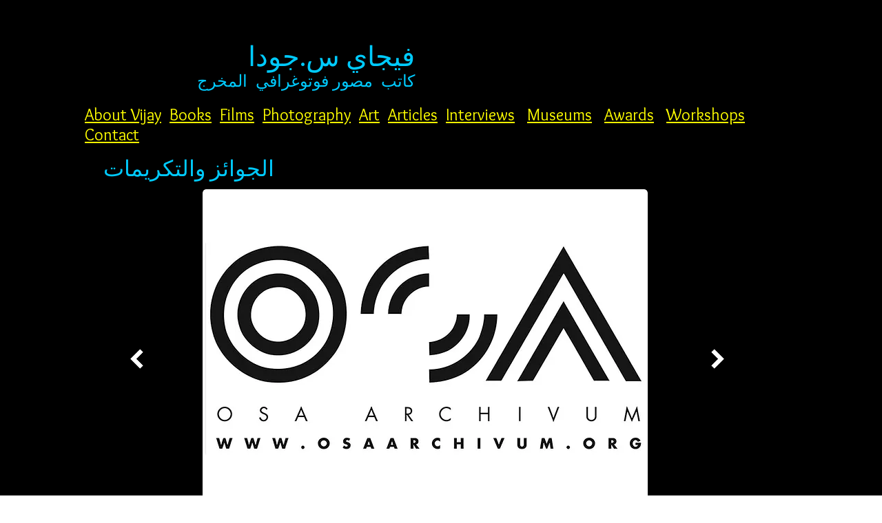

--- FILE ---
content_type: text/html; charset=UTF-8
request_url: https://ar.jodha.net/opensocietyarchives
body_size: 155548
content:
<!DOCTYPE html>
<html lang="ar">
<head>
  
  <!-- SEO Tags -->
  <title>Open Society Archives | Budapest | vijay jodha |  OSA | Human Rights | Repository </title>
  <meta name="description" content="Open Society Archives | Budapest | vijay jodha |  OSA | Human Rights | Repository  |  archives  |  film  |  modern slavery  | bonded labour  | india  | pedaling to freedom | jodha | tamil nadu | slavery | gender  | bicycle | literacy | doordarshan | psbt | rajiv mehrotra | cinema | non-fiction | prize"/>
  <link rel="canonical" href="https://ar.jodha.net/opensocietyarchives"/>
  <meta property="og:title" content="Open Society Archives | Budapest | vijay jodha |  OSA | Human Rights | Repository "/>
  <meta property="og:description" content="Open Society Archives | Budapest | vijay jodha |  OSA | Human Rights | Repository  |  archives  |  film  |  modern slavery  | bonded labour  | india  | pedaling to freedom | jodha | tamil nadu | slavery | gender  | bicycle | literacy | doordarshan | psbt | rajiv mehrotra | cinema | non-fiction | prize"/>
  <meta property="og:image" content="https://static.wixstatic.com/media/48a5ee_c5dfcc9847834068bc44908de9205779~mv2.jpg/v1/fill/w_1000,h_682,al_c/48a5ee_c5dfcc9847834068bc44908de9205779~mv2.jpg"/>
  <meta property="og:image:width" content="1000"/>
  <meta property="og:image:height" content="682"/>
  <meta property="og:url" content="https://ar.jodha.net/opensocietyarchives"/>
  <meta property="og:site_name" content="jodha"/>
  <meta property="og:type" content="website"/>
  <link rel="alternate" href="https://www.jodha.net/opensocietyarchives" hreflang="x-default"/>
  <link rel="alternate" href="https://ar.jodha.net/opensocietyarchives" hreflang="ar-ae"/>
  <link rel="alternate" href="https://es.jodha.net/opensocietyarchives" hreflang="es-es"/>
  <link rel="alternate" href="https://fr.jodha.net/opensocietyarchives" hreflang="fr-fr"/>
  <link rel="alternate" href="https://hi.jodha.net/opensocietyarchives" hreflang="hi-in"/>
  <link rel="alternate" href="https://pa.jodha.net/opensocietyarchives" hreflang="pa-in"/>
  <link rel="alternate" href="https://zh.jodha.net/opensocietyarchives" hreflang="zh-cn"/>
  <link rel="alternate" href="https://www.jodha.net/opensocietyarchives" hreflang="en-gb"/>
  <meta name="fb_admins_meta_tag" content="vijay.jodha"/>
  <meta property="fb:admins" content="vijay.jodha"/>
  <meta name="twitter:card" content="summary_large_image"/>
  <meta name="twitter:title" content="Open Society Archives | Budapest | vijay jodha |  OSA | Human Rights | Repository "/>
  <meta name="twitter:description" content="Open Society Archives | Budapest | vijay jodha |  OSA | Human Rights | Repository  |  archives  |  film  |  modern slavery  | bonded labour  | india  | pedaling to freedom | jodha | tamil nadu | slavery | gender  | bicycle | literacy | doordarshan | psbt | rajiv mehrotra | cinema | non-fiction | prize"/>
  <meta name="twitter:image" content="https://static.wixstatic.com/media/48a5ee_c5dfcc9847834068bc44908de9205779~mv2.jpg/v1/fill/w_1000,h_682,al_c/48a5ee_c5dfcc9847834068bc44908de9205779~mv2.jpg"/>

  
  <meta charset='utf-8'>
  <meta name="viewport" content="width=device-width, initial-scale=1" id="wixDesktopViewport" />
  <meta http-equiv="X-UA-Compatible" content="IE=edge">
  <meta name="generator" content="Wix.com Website Builder"/>

  <link rel="icon" sizes="192x192" href="https://static.parastorage.com/client/pfavico.ico" type="image/x-icon"/>
  <link rel="shortcut icon" href="https://static.parastorage.com/client/pfavico.ico" type="image/x-icon"/>
  <link rel="apple-touch-icon" href="https://static.parastorage.com/client/pfavico.ico" type="image/x-icon"/>

  <!-- Safari Pinned Tab Icon -->
  <!-- <link rel="mask-icon" href="https://static.parastorage.com/client/pfavico.ico"> -->

  <!-- Original trials -->
  


  <!-- Segmenter Polyfill -->
  <script>
    if (!window.Intl || !window.Intl.Segmenter) {
      (function() {
        var script = document.createElement('script');
        script.src = 'https://static.parastorage.com/unpkg/@formatjs/intl-segmenter@11.7.10/polyfill.iife.js';
        document.head.appendChild(script);
      })();
    }
  </script>

  <!-- Legacy Polyfills -->
  <script nomodule="" src="https://static.parastorage.com/unpkg/core-js-bundle@3.2.1/minified.js"></script>
  <script nomodule="" src="https://static.parastorage.com/unpkg/focus-within-polyfill@5.0.9/dist/focus-within-polyfill.js"></script>

  <!-- Performance API Polyfills -->
  <script>
  (function () {
    var noop = function noop() {};
    if ("performance" in window === false) {
      window.performance = {};
    }
    window.performance.mark = performance.mark || noop;
    window.performance.measure = performance.measure || noop;
    if ("now" in window.performance === false) {
      var nowOffset = Date.now();
      if (performance.timing && performance.timing.navigationStart) {
        nowOffset = performance.timing.navigationStart;
      }
      window.performance.now = function now() {
        return Date.now() - nowOffset;
      };
    }
  })();
  </script>

  <!-- Globals Definitions -->
  <script>
    (function () {
      var now = Date.now()
      window.initialTimestamps = {
        initialTimestamp: now,
        initialRequestTimestamp: Math.round(performance.timeOrigin ? performance.timeOrigin : now - performance.now())
      }

      window.thunderboltTag = "QA_READY"
      window.thunderboltVersion = "1.16758.0"
    })();
  </script>

  <!-- Essential Viewer Model -->
  <script type="application/json" id="wix-essential-viewer-model">{"fleetConfig":{"fleetName":"thunderbolt-seo-renderer-gradual","type":"Rollout","code":1},"mode":{"qa":false,"enableTestApi":false,"debug":false,"ssrIndicator":false,"ssrOnly":false,"siteAssetsFallback":"enable","versionIndicator":false},"componentsLibrariesTopology":[{"artifactId":"editor-elements","namespace":"wixui","url":"https:\/\/static.parastorage.com\/services\/editor-elements\/1.14835.0"},{"artifactId":"editor-elements","namespace":"dsgnsys","url":"https:\/\/static.parastorage.com\/services\/editor-elements\/1.14835.0"}],"siteFeaturesConfigs":{"sessionManager":{"isRunningInDifferentSiteContext":false}},"language":{"userLanguage":"ar"},"siteAssets":{"clientTopology":{"mediaRootUrl":"https:\/\/static.wixstatic.com","staticMediaUrl":"https:\/\/static.wixstatic.com\/media","moduleRepoUrl":"https:\/\/static.parastorage.com\/unpkg","fileRepoUrl":"https:\/\/static.parastorage.com\/services","viewerAppsUrl":"https:\/\/viewer-apps.parastorage.com","viewerAssetsUrl":"https:\/\/viewer-assets.parastorage.com","siteAssetsUrl":"https:\/\/siteassets.parastorage.com","pageJsonServerUrls":["https:\/\/pages.parastorage.com","https:\/\/staticorigin.wixstatic.com","https:\/\/ar.jodha.net","https:\/\/fallback.wix.com\/wix-html-editor-pages-webapp\/page"],"pathOfTBModulesInFileRepoForFallback":"wix-thunderbolt\/dist\/"}},"siteFeatures":["accessibility","appMonitoring","assetsLoader","builderContextProviders","builderModuleLoader","businessLogger","captcha","clickHandlerRegistrar","commonConfig","componentsLoader","componentsRegistry","consentPolicy","cookiesManager","cyclicTabbing","domSelectors","environmentWixCodeSdk","environment","locationWixCodeSdk","mpaNavigation","multilingual","navigationManager","navigationPhases","ooi","pages","panorama","passwordProtectedPage","protectedPages","renderer","reporter","router","scrollRestoration","seoWixCodeSdk","seo","sessionManager","siteMembersWixCodeSdk","siteMembers","siteScrollBlocker","siteWixCodeSdk","speculationRules","ssrCache","stores","structureApi","thunderboltInitializer","tpaCommons","translations","usedPlatformApis","warmupData","windowMessageRegistrar","windowWixCodeSdk","wixCustomElementComponent","wixEmbedsApi","componentsReact","platform"],"site":{"externalBaseUrl":"https:\/\/ar.jodha.net","isSEO":true},"media":{"staticMediaUrl":"https:\/\/static.wixstatic.com\/media","mediaRootUrl":"https:\/\/static.wixstatic.com\/","staticVideoUrl":"https:\/\/video.wixstatic.com\/"},"requestUrl":"https:\/\/ar.jodha.net\/opensocietyarchives","rollout":{"siteAssetsVersionsRollout":false,"isDACRollout":0,"isTBRollout":true},"commonConfig":{"brand":"wix","host":"VIEWER","bsi":"","consentPolicy":{},"consentPolicyHeader":{},"siteRevision":"4080","renderingFlow":"NONE","language":"ar","locale":"ar-ae"},"interactionSampleRatio":0.01,"dynamicModelUrl":"https:\/\/ar.jodha.net\/_api\/v2\/dynamicmodel","accessTokensUrl":"https:\/\/ar.jodha.net\/_api\/v1\/access-tokens","isExcludedFromSecurityExperiments":false,"experiments":{"specs.thunderbolt.hardenFetchAndXHR":true,"specs.thunderbolt.securityExperiments":true}}</script>
  <script>window.viewerModel = JSON.parse(document.getElementById('wix-essential-viewer-model').textContent)</script>

  <script>
    window.commonConfig = viewerModel.commonConfig
  </script>

  
  <!-- BEGIN handleAccessTokens bundle -->

  <script data-url="https://static.parastorage.com/services/wix-thunderbolt/dist/handleAccessTokens.inline.4f2f9a53.bundle.min.js">(()=>{"use strict";function e(e){let{context:o,property:r,value:n,enumerable:i=!0}=e,c=e.get,l=e.set;if(!r||void 0===n&&!c&&!l)return new Error("property and value are required");let a=o||globalThis,s=a?.[r],u={};if(void 0!==n)u.value=n;else{if(c){let e=t(c);e&&(u.get=e)}if(l){let e=t(l);e&&(u.set=e)}}let p={...u,enumerable:i||!1,configurable:!1};void 0!==n&&(p.writable=!1);try{Object.defineProperty(a,r,p)}catch(e){return e instanceof TypeError?s:e}return s}function t(e,t){return"function"==typeof e?e:!0===e?.async&&"function"==typeof e.func?t?async function(t){return e.func(t)}:async function(){return e.func()}:"function"==typeof e?.func?e.func:void 0}try{e({property:"strictDefine",value:e})}catch{}try{e({property:"defineStrictObject",value:r})}catch{}try{e({property:"defineStrictMethod",value:n})}catch{}var o=["toString","toLocaleString","valueOf","constructor","prototype"];function r(t){let{context:n,property:c,propertiesToExclude:l=[],skipPrototype:a=!1,hardenPrototypePropertiesToExclude:s=[]}=t;if(!c)return new Error("property is required");let u=(n||globalThis)[c],p={},f=i(n,c);u&&("object"==typeof u||"function"==typeof u)&&Reflect.ownKeys(u).forEach(t=>{if(!l.includes(t)&&!o.includes(t)){let o=i(u,t);if(o&&(o.writable||o.configurable)){let{value:r,get:n,set:i,enumerable:c=!1}=o,l={};void 0!==r?l.value=r:n?l.get=n:i&&(l.set=i);try{let o=e({context:u,property:t,...l,enumerable:c});p[t]=o}catch(e){if(!(e instanceof TypeError))throw e;try{p[t]=o.value||o.get||o.set}catch{}}}}});let d={originalObject:u,originalProperties:p};if(!a&&void 0!==u?.prototype){let e=r({context:u,property:"prototype",propertiesToExclude:s,skipPrototype:!0});e instanceof Error||(d.originalPrototype=e?.originalObject,d.originalPrototypeProperties=e?.originalProperties)}return e({context:n,property:c,value:u,enumerable:f?.enumerable}),d}function n(t,o){let r=(o||globalThis)[t],n=i(o||globalThis,t);return r&&n&&(n.writable||n.configurable)?(Object.freeze(r),e({context:globalThis,property:t,value:r})):r}function i(e,t){if(e&&t)try{return Reflect.getOwnPropertyDescriptor(e,t)}catch{return}}function c(e){if("string"!=typeof e)return e;try{return decodeURIComponent(e).toLowerCase().trim()}catch{return e.toLowerCase().trim()}}function l(e,t){let o="";if("string"==typeof e)o=e.split("=")[0]?.trim()||"";else{if(!e||"string"!=typeof e.name)return!1;o=e.name}return t.has(c(o)||"")}function a(e,t){let o;return o="string"==typeof e?e.split(";").map(e=>e.trim()).filter(e=>e.length>0):e||[],o.filter(e=>!l(e,t))}var s=null;function u(){return null===s&&(s=typeof Document>"u"?void 0:Object.getOwnPropertyDescriptor(Document.prototype,"cookie")),s}function p(t,o){if(!globalThis?.cookieStore)return;let r=globalThis.cookieStore.get.bind(globalThis.cookieStore),n=globalThis.cookieStore.getAll.bind(globalThis.cookieStore),i=globalThis.cookieStore.set.bind(globalThis.cookieStore),c=globalThis.cookieStore.delete.bind(globalThis.cookieStore);return e({context:globalThis.CookieStore.prototype,property:"get",value:async function(e){return l(("string"==typeof e?e:e.name)||"",t)?null:r.call(this,e)},enumerable:!0}),e({context:globalThis.CookieStore.prototype,property:"getAll",value:async function(){return a(await n.apply(this,Array.from(arguments)),t)},enumerable:!0}),e({context:globalThis.CookieStore.prototype,property:"set",value:async function(){let e=Array.from(arguments);if(!l(1===e.length?e[0].name:e[0],t))return i.apply(this,e);o&&console.warn(o)},enumerable:!0}),e({context:globalThis.CookieStore.prototype,property:"delete",value:async function(){let e=Array.from(arguments);if(!l(1===e.length?e[0].name:e[0],t))return c.apply(this,e)},enumerable:!0}),e({context:globalThis.cookieStore,property:"prototype",value:globalThis.CookieStore.prototype,enumerable:!1}),e({context:globalThis,property:"cookieStore",value:globalThis.cookieStore,enumerable:!0}),{get:r,getAll:n,set:i,delete:c}}var f=["TextEncoder","TextDecoder","XMLHttpRequestEventTarget","EventTarget","URL","JSON","Reflect","Object","Array","Map","Set","WeakMap","WeakSet","Promise","Symbol","Error"],d=["addEventListener","removeEventListener","dispatchEvent","encodeURI","encodeURIComponent","decodeURI","decodeURIComponent"];const y=(e,t)=>{try{const o=t?t.get.call(document):document.cookie;return o.split(";").map(e=>e.trim()).filter(t=>t?.startsWith(e))[0]?.split("=")[1]}catch(e){return""}},g=(e="",t="",o="/")=>`${e}=; ${t?`domain=${t};`:""} max-age=0; path=${o}; expires=Thu, 01 Jan 1970 00:00:01 GMT`;function m(){(function(){if("undefined"!=typeof window){const e=performance.getEntriesByType("navigation")[0];return"back_forward"===(e?.type||"")}return!1})()&&function(){const{counter:e}=function(){const e=b("getItem");if(e){const[t,o]=e.split("-"),r=o?parseInt(o,10):0;if(r>=3){const e=t?Number(t):0;if(Date.now()-e>6e4)return{counter:0}}return{counter:r}}return{counter:0}}();e<3?(!function(e=1){b("setItem",`${Date.now()}-${e}`)}(e+1),window.location.reload()):console.error("ATS: Max reload attempts reached")}()}function b(e,t){try{return sessionStorage[e]("reload",t||"")}catch(e){console.error("ATS: Error calling sessionStorage:",e)}}const h="client-session-bind",v="sec-fetch-unsupported",{experiments:w}=window.viewerModel,T=[h,"client-binding",v,"svSession","smSession","server-session-bind","wixSession2","wixSession3"].map(e=>e.toLowerCase()),{cookie:S}=function(t,o){let r=new Set(t);return e({context:document,property:"cookie",set:{func:e=>function(e,t,o,r){let n=u(),i=c(t.split(";")[0]||"")||"";[...o].every(e=>!i.startsWith(e.toLowerCase()))&&n?.set?n.set.call(e,t):r&&console.warn(r)}(document,e,r,o)},get:{func:()=>function(e,t){let o=u();if(!o?.get)throw new Error("Cookie descriptor or getter not available");return a(o.get.call(e),t).join("; ")}(document,r)},enumerable:!0}),{cookieStore:p(r,o),cookie:u()}}(T),k="tbReady",x="security_overrideGlobals",{experiments:E,siteFeaturesConfigs:C,accessTokensUrl:P}=window.viewerModel,R=P,M={},O=(()=>{const e=y(h,S);if(w["specs.thunderbolt.browserCacheReload"]){y(v,S)||e?b("removeItem"):m()}return(()=>{const e=g(h),t=g(h,location.hostname);S.set.call(document,e),S.set.call(document,t)})(),e})();O&&(M["client-binding"]=O);const D=fetch;addEventListener(k,function e(t){const{logger:o}=t.detail;try{window.tb.init({fetch:D,fetchHeaders:M})}catch(e){const t=new Error("TB003");o.meter(`${x}_${t.message}`,{paramsOverrides:{errorType:x,eventString:t.message}}),window?.viewerModel?.mode.debug&&console.error(e)}finally{removeEventListener(k,e)}}),E["specs.thunderbolt.hardenFetchAndXHR"]||(window.fetchDynamicModel=()=>C.sessionManager.isRunningInDifferentSiteContext?Promise.resolve({}):fetch(R,{credentials:"same-origin",headers:M}).then(function(e){if(!e.ok)throw new Error(`[${e.status}]${e.statusText}`);return e.json()}),window.dynamicModelPromise=window.fetchDynamicModel())})();
//# sourceMappingURL=https://static.parastorage.com/services/wix-thunderbolt/dist/handleAccessTokens.inline.4f2f9a53.bundle.min.js.map</script>

<!-- END handleAccessTokens bundle -->

<!-- BEGIN overrideGlobals bundle -->

<script data-url="https://static.parastorage.com/services/wix-thunderbolt/dist/overrideGlobals.inline.ec13bfcf.bundle.min.js">(()=>{"use strict";function e(e){let{context:r,property:o,value:n,enumerable:i=!0}=e,c=e.get,a=e.set;if(!o||void 0===n&&!c&&!a)return new Error("property and value are required");let l=r||globalThis,u=l?.[o],s={};if(void 0!==n)s.value=n;else{if(c){let e=t(c);e&&(s.get=e)}if(a){let e=t(a);e&&(s.set=e)}}let p={...s,enumerable:i||!1,configurable:!1};void 0!==n&&(p.writable=!1);try{Object.defineProperty(l,o,p)}catch(e){return e instanceof TypeError?u:e}return u}function t(e,t){return"function"==typeof e?e:!0===e?.async&&"function"==typeof e.func?t?async function(t){return e.func(t)}:async function(){return e.func()}:"function"==typeof e?.func?e.func:void 0}try{e({property:"strictDefine",value:e})}catch{}try{e({property:"defineStrictObject",value:o})}catch{}try{e({property:"defineStrictMethod",value:n})}catch{}var r=["toString","toLocaleString","valueOf","constructor","prototype"];function o(t){let{context:n,property:c,propertiesToExclude:a=[],skipPrototype:l=!1,hardenPrototypePropertiesToExclude:u=[]}=t;if(!c)return new Error("property is required");let s=(n||globalThis)[c],p={},f=i(n,c);s&&("object"==typeof s||"function"==typeof s)&&Reflect.ownKeys(s).forEach(t=>{if(!a.includes(t)&&!r.includes(t)){let r=i(s,t);if(r&&(r.writable||r.configurable)){let{value:o,get:n,set:i,enumerable:c=!1}=r,a={};void 0!==o?a.value=o:n?a.get=n:i&&(a.set=i);try{let r=e({context:s,property:t,...a,enumerable:c});p[t]=r}catch(e){if(!(e instanceof TypeError))throw e;try{p[t]=r.value||r.get||r.set}catch{}}}}});let d={originalObject:s,originalProperties:p};if(!l&&void 0!==s?.prototype){let e=o({context:s,property:"prototype",propertiesToExclude:u,skipPrototype:!0});e instanceof Error||(d.originalPrototype=e?.originalObject,d.originalPrototypeProperties=e?.originalProperties)}return e({context:n,property:c,value:s,enumerable:f?.enumerable}),d}function n(t,r){let o=(r||globalThis)[t],n=i(r||globalThis,t);return o&&n&&(n.writable||n.configurable)?(Object.freeze(o),e({context:globalThis,property:t,value:o})):o}function i(e,t){if(e&&t)try{return Reflect.getOwnPropertyDescriptor(e,t)}catch{return}}function c(e){if("string"!=typeof e)return e;try{return decodeURIComponent(e).toLowerCase().trim()}catch{return e.toLowerCase().trim()}}function a(e,t){return e instanceof Headers?e.forEach((r,o)=>{l(o,t)||e.delete(o)}):Object.keys(e).forEach(r=>{l(r,t)||delete e[r]}),e}function l(e,t){return!t.has(c(e)||"")}function u(e,t){let r=!0,o=function(e){let t,r;if(globalThis.Request&&e instanceof Request)t=e.url;else{if("function"!=typeof e?.toString)throw new Error("Unsupported type for url");t=e.toString()}try{return new URL(t).pathname}catch{return r=t.replace(/#.+/gi,"").split("?").shift(),r.startsWith("/")?r:`/${r}`}}(e),n=c(o);return n&&t.some(e=>n.includes(e))&&(r=!1),r}function s(t,r,o){let n=fetch,i=XMLHttpRequest,c=new Set(r);function s(){let e=new i,r=e.open,n=e.setRequestHeader;return e.open=function(){let n=Array.from(arguments),i=n[1];if(n.length<2||u(i,t))return r.apply(e,n);throw new Error(o||`Request not allowed for path ${i}`)},e.setRequestHeader=function(t,r){l(decodeURIComponent(t),c)&&n.call(e,t,r)},e}return e({property:"fetch",value:function(){let e=function(e,t){return globalThis.Request&&e[0]instanceof Request&&e[0]?.headers?a(e[0].headers,t):e[1]?.headers&&a(e[1].headers,t),e}(arguments,c);return u(arguments[0],t)?n.apply(globalThis,Array.from(e)):new Promise((e,t)=>{t(new Error(o||`Request not allowed for path ${arguments[0]}`))})},enumerable:!0}),e({property:"XMLHttpRequest",value:s,enumerable:!0}),Object.keys(i).forEach(e=>{s[e]=i[e]}),{fetch:n,XMLHttpRequest:i}}var p=["TextEncoder","TextDecoder","XMLHttpRequestEventTarget","EventTarget","URL","JSON","Reflect","Object","Array","Map","Set","WeakMap","WeakSet","Promise","Symbol","Error"],f=["addEventListener","removeEventListener","dispatchEvent","encodeURI","encodeURIComponent","decodeURI","decodeURIComponent"];const d=function(){let t=globalThis.open,r=document.open;function o(e,r,o){let n="string"!=typeof e,i=t.call(window,e,r,o);return n||e&&function(e){return e.startsWith("//")&&/(?:[a-z0-9](?:[a-z0-9-]{0,61}[a-z0-9])?\.)+[a-z0-9][a-z0-9-]{0,61}[a-z0-9]/g.test(`${location.protocol}:${e}`)&&(e=`${location.protocol}${e}`),!e.startsWith("http")||new URL(e).hostname===location.hostname}(e)?{}:i}return e({property:"open",value:o,context:globalThis,enumerable:!0}),e({property:"open",value:function(e,t,n){return e?o(e,t,n):r.call(document,e||"",t||"",n||"")},context:document,enumerable:!0}),{open:t,documentOpen:r}},y=function(){let t=document.createElement,r=Element.prototype.setAttribute,o=Element.prototype.setAttributeNS;return e({property:"createElement",context:document,value:function(n,i){let a=t.call(document,n,i);if("iframe"===c(n)){e({property:"srcdoc",context:a,get:()=>"",set:()=>{console.warn("`srcdoc` is not allowed in iframe elements.")}});let t=function(e,t){"srcdoc"!==e.toLowerCase()?r.call(a,e,t):console.warn("`srcdoc` attribute is not allowed to be set.")},n=function(e,t,r){"srcdoc"!==t.toLowerCase()?o.call(a,e,t,r):console.warn("`srcdoc` attribute is not allowed to be set.")};a.setAttribute=t,a.setAttributeNS=n}return a},enumerable:!0}),{createElement:t,setAttribute:r,setAttributeNS:o}},m=["client-binding"],b=["/_api/v1/access-tokens","/_api/v2/dynamicmodel","/_api/one-app-session-web/v3/businesses"],h=function(){let t=setTimeout,r=setInterval;return o("setTimeout",0,globalThis),o("setInterval",0,globalThis),{setTimeout:t,setInterval:r};function o(t,r,o){let n=o||globalThis,i=n[t];if(!i||"function"!=typeof i)throw new Error(`Function ${t} not found or is not a function`);e({property:t,value:function(){let e=Array.from(arguments);if("string"!=typeof e[r])return i.apply(n,e);console.warn(`Calling ${t} with a String Argument at index ${r} is not allowed`)},context:o,enumerable:!0})}},v=function(){if(navigator&&"serviceWorker"in navigator){let t=navigator.serviceWorker.register;return e({context:navigator.serviceWorker,property:"register",value:function(){console.log("Service worker registration is not allowed")},enumerable:!0}),{register:t}}return{}};performance.mark("overrideGlobals started");const{isExcludedFromSecurityExperiments:g,experiments:w}=window.viewerModel,E=!g&&w["specs.thunderbolt.securityExperiments"];try{d(),E&&y(),w["specs.thunderbolt.hardenFetchAndXHR"]&&E&&s(b,m),v(),(e=>{let t=[],r=[];r=r.concat(["TextEncoder","TextDecoder"]),e&&(r=r.concat(["XMLHttpRequestEventTarget","EventTarget"])),r=r.concat(["URL","JSON"]),e&&(t=t.concat(["addEventListener","removeEventListener"])),t=t.concat(["encodeURI","encodeURIComponent","decodeURI","decodeURIComponent"]),r=r.concat(["String","Number"]),e&&r.push("Object"),r=r.concat(["Reflect"]),t.forEach(e=>{n(e),["addEventListener","removeEventListener"].includes(e)&&n(e,document)}),r.forEach(e=>{o({property:e})})})(E),E&&h()}catch(e){window?.viewerModel?.mode.debug&&console.error(e);const t=new Error("TB006");window.fedops?.reportError(t,"security_overrideGlobals"),window.Sentry?window.Sentry.captureException(t):globalThis.defineStrictProperty("sentryBuffer",[t],window,!1)}performance.mark("overrideGlobals ended")})();
//# sourceMappingURL=https://static.parastorage.com/services/wix-thunderbolt/dist/overrideGlobals.inline.ec13bfcf.bundle.min.js.map</script>

<!-- END overrideGlobals bundle -->


  
  <script>
    window.commonConfig = viewerModel.commonConfig

	
  </script>

  <!-- Initial CSS -->
  <style data-url="https://static.parastorage.com/services/wix-thunderbolt/dist/main.347af09f.min.css">@keyframes slide-horizontal-new{0%{transform:translateX(100%)}}@keyframes slide-horizontal-old{80%{opacity:1}to{opacity:0;transform:translateX(-100%)}}@keyframes slide-vertical-new{0%{transform:translateY(-100%)}}@keyframes slide-vertical-old{80%{opacity:1}to{opacity:0;transform:translateY(100%)}}@keyframes out-in-new{0%{opacity:0}}@keyframes out-in-old{to{opacity:0}}:root:active-view-transition{view-transition-name:none}::view-transition{pointer-events:none}:root:active-view-transition::view-transition-new(page-group),:root:active-view-transition::view-transition-old(page-group){animation-duration:.6s;cursor:wait;pointer-events:all}:root:active-view-transition-type(SlideHorizontal)::view-transition-old(page-group){animation:slide-horizontal-old .6s cubic-bezier(.83,0,.17,1) forwards;mix-blend-mode:normal}:root:active-view-transition-type(SlideHorizontal)::view-transition-new(page-group){animation:slide-horizontal-new .6s cubic-bezier(.83,0,.17,1) backwards;mix-blend-mode:normal}:root:active-view-transition-type(SlideVertical)::view-transition-old(page-group){animation:slide-vertical-old .6s cubic-bezier(.83,0,.17,1) forwards;mix-blend-mode:normal}:root:active-view-transition-type(SlideVertical)::view-transition-new(page-group){animation:slide-vertical-new .6s cubic-bezier(.83,0,.17,1) backwards;mix-blend-mode:normal}:root:active-view-transition-type(OutIn)::view-transition-old(page-group){animation:out-in-old .35s cubic-bezier(.22,1,.36,1) forwards}:root:active-view-transition-type(OutIn)::view-transition-new(page-group){animation:out-in-new .35s cubic-bezier(.64,0,.78,0) .35s backwards}@media(prefers-reduced-motion:reduce){::view-transition-group(*),::view-transition-new(*),::view-transition-old(*){animation:none!important}}body,html{background:transparent;border:0;margin:0;outline:0;padding:0;vertical-align:baseline}body{--scrollbar-width:0px;font-family:Arial,Helvetica,sans-serif;font-size:10px}body,html{height:100%}body{overflow-x:auto;overflow-y:scroll}body:not(.responsive) #site-root{min-width:var(--site-width);width:100%}body:not([data-js-loaded]) [data-hide-prejs]{visibility:hidden}interact-element{display:contents}#SITE_CONTAINER{position:relative}:root{--one-unit:1vw;--section-max-width:9999px;--spx-stopper-max:9999px;--spx-stopper-min:0px;--browser-zoom:1}@supports(-webkit-appearance:none) and (stroke-color:transparent){:root{--safari-sticky-fix:opacity;--experimental-safari-sticky-fix:translateZ(0)}}@supports(container-type:inline-size){:root{--one-unit:1cqw}}[id^=oldHoverBox-]{mix-blend-mode:plus-lighter;transition:opacity .5s ease,visibility .5s ease}[data-mesh-id$=inlineContent-gridContainer]:has(>[id^=oldHoverBox-]){isolation:isolate}</style>
<style data-url="https://static.parastorage.com/services/wix-thunderbolt/dist/main.renderer.9cb0985f.min.css">a,abbr,acronym,address,applet,b,big,blockquote,button,caption,center,cite,code,dd,del,dfn,div,dl,dt,em,fieldset,font,footer,form,h1,h2,h3,h4,h5,h6,header,i,iframe,img,ins,kbd,label,legend,li,nav,object,ol,p,pre,q,s,samp,section,small,span,strike,strong,sub,sup,table,tbody,td,tfoot,th,thead,title,tr,tt,u,ul,var{background:transparent;border:0;margin:0;outline:0;padding:0;vertical-align:baseline}input,select,textarea{box-sizing:border-box;font-family:Helvetica,Arial,sans-serif}ol,ul{list-style:none}blockquote,q{quotes:none}ins{text-decoration:none}del{text-decoration:line-through}table{border-collapse:collapse;border-spacing:0}a{cursor:pointer;text-decoration:none}.testStyles{overflow-y:hidden}.reset-button{-webkit-appearance:none;background:none;border:0;color:inherit;font:inherit;line-height:normal;outline:0;overflow:visible;padding:0;-webkit-user-select:none;-moz-user-select:none;-ms-user-select:none}:focus{outline:none}body.device-mobile-optimized:not(.disable-site-overflow){overflow-x:hidden;overflow-y:scroll}body.device-mobile-optimized:not(.responsive) #SITE_CONTAINER{margin-left:auto;margin-right:auto;overflow-x:visible;position:relative;width:320px}body.device-mobile-optimized:not(.responsive):not(.blockSiteScrolling) #SITE_CONTAINER{margin-top:0}body.device-mobile-optimized>*{max-width:100%!important}body.device-mobile-optimized #site-root{overflow-x:hidden;overflow-y:hidden}@supports(overflow:clip){body.device-mobile-optimized #site-root{overflow-x:clip;overflow-y:clip}}body.device-mobile-non-optimized #SITE_CONTAINER #site-root{overflow-x:clip;overflow-y:clip}body.device-mobile-non-optimized.fullScreenMode{background-color:#5f6360}body.device-mobile-non-optimized.fullScreenMode #MOBILE_ACTIONS_MENU,body.device-mobile-non-optimized.fullScreenMode #SITE_BACKGROUND,body.device-mobile-non-optimized.fullScreenMode #site-root,body.fullScreenMode #WIX_ADS{visibility:hidden}body.fullScreenMode{overflow-x:hidden!important;overflow-y:hidden!important}body.fullScreenMode.device-mobile-optimized #TINY_MENU{opacity:0;pointer-events:none}body.fullScreenMode-scrollable.device-mobile-optimized{overflow-x:hidden!important;overflow-y:auto!important}body.fullScreenMode-scrollable.device-mobile-optimized #masterPage,body.fullScreenMode-scrollable.device-mobile-optimized #site-root{overflow-x:hidden!important;overflow-y:hidden!important}body.fullScreenMode-scrollable.device-mobile-optimized #SITE_BACKGROUND,body.fullScreenMode-scrollable.device-mobile-optimized #masterPage{height:auto!important}body.fullScreenMode-scrollable.device-mobile-optimized #masterPage.mesh-layout{height:0!important}body.blockSiteScrolling,body.siteScrollingBlocked{position:fixed;width:100%}body.blockSiteScrolling #SITE_CONTAINER{margin-top:calc(var(--blocked-site-scroll-margin-top)*-1)}#site-root{margin:0 auto;min-height:100%;position:relative;top:var(--wix-ads-height)}#site-root img:not([src]){visibility:hidden}#site-root svg img:not([src]){visibility:visible}.auto-generated-link{color:inherit}#SCROLL_TO_BOTTOM,#SCROLL_TO_TOP{height:0}.has-click-trigger{cursor:pointer}.fullScreenOverlay{bottom:0;display:flex;justify-content:center;left:0;overflow-y:hidden;position:fixed;right:0;top:-60px;z-index:1005}.fullScreenOverlay>.fullScreenOverlayContent{bottom:0;left:0;margin:0 auto;overflow:hidden;position:absolute;right:0;top:60px;transform:translateZ(0)}[data-mesh-id$=centeredContent],[data-mesh-id$=form],[data-mesh-id$=inlineContent]{pointer-events:none;position:relative}[data-mesh-id$=-gridWrapper],[data-mesh-id$=-rotated-wrapper]{pointer-events:none}[data-mesh-id$=-gridContainer]>*,[data-mesh-id$=-rotated-wrapper]>*,[data-mesh-id$=inlineContent]>:not([data-mesh-id$=-gridContainer]){pointer-events:auto}.device-mobile-optimized #masterPage.mesh-layout #SOSP_CONTAINER_CUSTOM_ID{grid-area:2/1/3/2;-ms-grid-row:2;position:relative}#masterPage.mesh-layout{-ms-grid-rows:max-content max-content min-content max-content;-ms-grid-columns:100%;align-items:start;display:-ms-grid;display:grid;grid-template-columns:100%;grid-template-rows:max-content max-content min-content max-content;justify-content:stretch}#masterPage.mesh-layout #PAGES_CONTAINER,#masterPage.mesh-layout #SITE_FOOTER-placeholder,#masterPage.mesh-layout #SITE_FOOTER_WRAPPER,#masterPage.mesh-layout #SITE_HEADER-placeholder,#masterPage.mesh-layout #SITE_HEADER_WRAPPER,#masterPage.mesh-layout #SOSP_CONTAINER_CUSTOM_ID[data-state~=mobileView],#masterPage.mesh-layout #soapAfterPagesContainer,#masterPage.mesh-layout #soapBeforePagesContainer{-ms-grid-row-align:start;-ms-grid-column-align:start;-ms-grid-column:1}#masterPage.mesh-layout #SITE_HEADER-placeholder,#masterPage.mesh-layout #SITE_HEADER_WRAPPER{grid-area:1/1/2/2;-ms-grid-row:1}#masterPage.mesh-layout #PAGES_CONTAINER,#masterPage.mesh-layout #soapAfterPagesContainer,#masterPage.mesh-layout #soapBeforePagesContainer{grid-area:3/1/4/2;-ms-grid-row:3}#masterPage.mesh-layout #soapAfterPagesContainer,#masterPage.mesh-layout #soapBeforePagesContainer{width:100%}#masterPage.mesh-layout #PAGES_CONTAINER{align-self:stretch}#masterPage.mesh-layout main#PAGES_CONTAINER{display:block}#masterPage.mesh-layout #SITE_FOOTER-placeholder,#masterPage.mesh-layout #SITE_FOOTER_WRAPPER{grid-area:4/1/5/2;-ms-grid-row:4}#masterPage.mesh-layout #SITE_PAGES,#masterPage.mesh-layout [data-mesh-id=PAGES_CONTAINERcenteredContent],#masterPage.mesh-layout [data-mesh-id=PAGES_CONTAINERinlineContent]{height:100%}#masterPage.mesh-layout.desktop>*{width:100%}#masterPage.mesh-layout #PAGES_CONTAINER,#masterPage.mesh-layout #SITE_FOOTER,#masterPage.mesh-layout #SITE_FOOTER_WRAPPER,#masterPage.mesh-layout #SITE_HEADER,#masterPage.mesh-layout #SITE_HEADER_WRAPPER,#masterPage.mesh-layout #SITE_PAGES,#masterPage.mesh-layout #masterPageinlineContent{position:relative}#masterPage.mesh-layout #SITE_HEADER{grid-area:1/1/2/2}#masterPage.mesh-layout #SITE_FOOTER{grid-area:4/1/5/2}#masterPage.mesh-layout.overflow-x-clip #SITE_FOOTER,#masterPage.mesh-layout.overflow-x-clip #SITE_HEADER{overflow-x:clip}[data-z-counter]{z-index:0}[data-z-counter="0"]{z-index:auto}.wixSiteProperties{-webkit-font-smoothing:antialiased;-moz-osx-font-smoothing:grayscale}:root{--wst-button-color-fill-primary:rgb(var(--color_48));--wst-button-color-border-primary:rgb(var(--color_49));--wst-button-color-text-primary:rgb(var(--color_50));--wst-button-color-fill-primary-hover:rgb(var(--color_51));--wst-button-color-border-primary-hover:rgb(var(--color_52));--wst-button-color-text-primary-hover:rgb(var(--color_53));--wst-button-color-fill-primary-disabled:rgb(var(--color_54));--wst-button-color-border-primary-disabled:rgb(var(--color_55));--wst-button-color-text-primary-disabled:rgb(var(--color_56));--wst-button-color-fill-secondary:rgb(var(--color_57));--wst-button-color-border-secondary:rgb(var(--color_58));--wst-button-color-text-secondary:rgb(var(--color_59));--wst-button-color-fill-secondary-hover:rgb(var(--color_60));--wst-button-color-border-secondary-hover:rgb(var(--color_61));--wst-button-color-text-secondary-hover:rgb(var(--color_62));--wst-button-color-fill-secondary-disabled:rgb(var(--color_63));--wst-button-color-border-secondary-disabled:rgb(var(--color_64));--wst-button-color-text-secondary-disabled:rgb(var(--color_65));--wst-color-fill-base-1:rgb(var(--color_36));--wst-color-fill-base-2:rgb(var(--color_37));--wst-color-fill-base-shade-1:rgb(var(--color_38));--wst-color-fill-base-shade-2:rgb(var(--color_39));--wst-color-fill-base-shade-3:rgb(var(--color_40));--wst-color-fill-accent-1:rgb(var(--color_41));--wst-color-fill-accent-2:rgb(var(--color_42));--wst-color-fill-accent-3:rgb(var(--color_43));--wst-color-fill-accent-4:rgb(var(--color_44));--wst-color-fill-background-primary:rgb(var(--color_11));--wst-color-fill-background-secondary:rgb(var(--color_12));--wst-color-text-primary:rgb(var(--color_15));--wst-color-text-secondary:rgb(var(--color_14));--wst-color-action:rgb(var(--color_18));--wst-color-disabled:rgb(var(--color_39));--wst-color-title:rgb(var(--color_45));--wst-color-subtitle:rgb(var(--color_46));--wst-color-line:rgb(var(--color_47));--wst-font-style-h2:var(--font_2);--wst-font-style-h3:var(--font_3);--wst-font-style-h4:var(--font_4);--wst-font-style-h5:var(--font_5);--wst-font-style-h6:var(--font_6);--wst-font-style-body-large:var(--font_7);--wst-font-style-body-medium:var(--font_8);--wst-font-style-body-small:var(--font_9);--wst-font-style-body-x-small:var(--font_10);--wst-color-custom-1:rgb(var(--color_13));--wst-color-custom-2:rgb(var(--color_16));--wst-color-custom-3:rgb(var(--color_17));--wst-color-custom-4:rgb(var(--color_19));--wst-color-custom-5:rgb(var(--color_20));--wst-color-custom-6:rgb(var(--color_21));--wst-color-custom-7:rgb(var(--color_22));--wst-color-custom-8:rgb(var(--color_23));--wst-color-custom-9:rgb(var(--color_24));--wst-color-custom-10:rgb(var(--color_25));--wst-color-custom-11:rgb(var(--color_26));--wst-color-custom-12:rgb(var(--color_27));--wst-color-custom-13:rgb(var(--color_28));--wst-color-custom-14:rgb(var(--color_29));--wst-color-custom-15:rgb(var(--color_30));--wst-color-custom-16:rgb(var(--color_31));--wst-color-custom-17:rgb(var(--color_32));--wst-color-custom-18:rgb(var(--color_33));--wst-color-custom-19:rgb(var(--color_34));--wst-color-custom-20:rgb(var(--color_35))}.wix-presets-wrapper{display:contents}</style>

  <meta name="format-detection" content="telephone=no">
  <meta name="skype_toolbar" content="skype_toolbar_parser_compatible">
  
  

  

  

  <!-- head performance data start -->
  
  <!-- head performance data end -->
  

    


    
<style data-href="https://static.parastorage.com/services/editor-elements-library/dist/thunderbolt/rb_wixui.thunderbolt_bootstrap.a1b00b19.min.css">.cwL6XW{cursor:pointer}.sNF2R0{opacity:0}.hLoBV3{transition:opacity var(--transition-duration) cubic-bezier(.37,0,.63,1)}.Rdf41z,.hLoBV3{opacity:1}.ftlZWo{transition:opacity var(--transition-duration) cubic-bezier(.37,0,.63,1)}.ATGlOr,.ftlZWo{opacity:0}.KQSXD0{transition:opacity var(--transition-duration) cubic-bezier(.64,0,.78,0)}.KQSXD0,.pagQKE{opacity:1}._6zG5H{opacity:0;transition:opacity var(--transition-duration) cubic-bezier(.22,1,.36,1)}.BB49uC{transform:translateX(100%)}.j9xE1V{transition:transform var(--transition-duration) cubic-bezier(.87,0,.13,1)}.ICs7Rs,.j9xE1V{transform:translateX(0)}.DxijZJ{transition:transform var(--transition-duration) cubic-bezier(.87,0,.13,1)}.B5kjYq,.DxijZJ{transform:translateX(-100%)}.cJijIV{transition:transform var(--transition-duration) cubic-bezier(.87,0,.13,1)}.cJijIV,.hOxaWM{transform:translateX(0)}.T9p3fN{transform:translateX(100%);transition:transform var(--transition-duration) cubic-bezier(.87,0,.13,1)}.qDxYJm{transform:translateY(100%)}.aA9V0P{transition:transform var(--transition-duration) cubic-bezier(.87,0,.13,1)}.YPXPAS,.aA9V0P{transform:translateY(0)}.Xf2zsA{transition:transform var(--transition-duration) cubic-bezier(.87,0,.13,1)}.Xf2zsA,.y7Kt7s{transform:translateY(-100%)}.EeUgMu{transition:transform var(--transition-duration) cubic-bezier(.87,0,.13,1)}.EeUgMu,.fdHrtm{transform:translateY(0)}.WIFaG4{transform:translateY(100%);transition:transform var(--transition-duration) cubic-bezier(.87,0,.13,1)}body:not(.responsive) .JsJXaX{overflow-x:clip}:root:active-view-transition .JsJXaX{view-transition-name:page-group}.AnQkDU{display:grid;grid-template-columns:1fr;grid-template-rows:1fr;height:100%}.AnQkDU>div{align-self:stretch!important;grid-area:1/1/2/2;justify-self:stretch!important}.StylableButton2545352419__root{-archetype:box;border:none;box-sizing:border-box;cursor:pointer;display:block;height:100%;min-height:10px;min-width:10px;padding:0;touch-action:manipulation;width:100%}.StylableButton2545352419__root[disabled]{pointer-events:none}.StylableButton2545352419__root:not(:hover):not([disabled]).StylableButton2545352419--hasBackgroundColor{background-color:var(--corvid-background-color)!important}.StylableButton2545352419__root:hover:not([disabled]).StylableButton2545352419--hasHoverBackgroundColor{background-color:var(--corvid-hover-background-color)!important}.StylableButton2545352419__root:not(:hover)[disabled].StylableButton2545352419--hasDisabledBackgroundColor{background-color:var(--corvid-disabled-background-color)!important}.StylableButton2545352419__root:not(:hover):not([disabled]).StylableButton2545352419--hasBorderColor{border-color:var(--corvid-border-color)!important}.StylableButton2545352419__root:hover:not([disabled]).StylableButton2545352419--hasHoverBorderColor{border-color:var(--corvid-hover-border-color)!important}.StylableButton2545352419__root:not(:hover)[disabled].StylableButton2545352419--hasDisabledBorderColor{border-color:var(--corvid-disabled-border-color)!important}.StylableButton2545352419__root.StylableButton2545352419--hasBorderRadius{border-radius:var(--corvid-border-radius)!important}.StylableButton2545352419__root.StylableButton2545352419--hasBorderWidth{border-width:var(--corvid-border-width)!important}.StylableButton2545352419__root:not(:hover):not([disabled]).StylableButton2545352419--hasColor,.StylableButton2545352419__root:not(:hover):not([disabled]).StylableButton2545352419--hasColor .StylableButton2545352419__label{color:var(--corvid-color)!important}.StylableButton2545352419__root:hover:not([disabled]).StylableButton2545352419--hasHoverColor,.StylableButton2545352419__root:hover:not([disabled]).StylableButton2545352419--hasHoverColor .StylableButton2545352419__label{color:var(--corvid-hover-color)!important}.StylableButton2545352419__root:not(:hover)[disabled].StylableButton2545352419--hasDisabledColor,.StylableButton2545352419__root:not(:hover)[disabled].StylableButton2545352419--hasDisabledColor .StylableButton2545352419__label{color:var(--corvid-disabled-color)!important}.StylableButton2545352419__link{-archetype:box;box-sizing:border-box;color:#000;text-decoration:none}.StylableButton2545352419__container{align-items:center;display:flex;flex-basis:auto;flex-direction:row;flex-grow:1;height:100%;justify-content:center;overflow:hidden;transition:all .2s ease,visibility 0s;width:100%}.StylableButton2545352419__label{-archetype:text;-controller-part-type:LayoutChildDisplayDropdown,LayoutFlexChildSpacing(first);max-width:100%;min-width:1.8em;overflow:hidden;text-align:center;text-overflow:ellipsis;transition:inherit;white-space:nowrap}.StylableButton2545352419__root.StylableButton2545352419--isMaxContent .StylableButton2545352419__label{text-overflow:unset}.StylableButton2545352419__root.StylableButton2545352419--isWrapText .StylableButton2545352419__label{min-width:10px;overflow-wrap:break-word;white-space:break-spaces;word-break:break-word}.StylableButton2545352419__icon{-archetype:icon;-controller-part-type:LayoutChildDisplayDropdown,LayoutFlexChildSpacing(last);flex-shrink:0;height:50px;min-width:1px;transition:inherit}.StylableButton2545352419__icon.StylableButton2545352419--override{display:block!important}.StylableButton2545352419__icon svg,.StylableButton2545352419__icon>span{display:flex;height:inherit;width:inherit}.StylableButton2545352419__root:not(:hover):not([disalbed]).StylableButton2545352419--hasIconColor .StylableButton2545352419__icon svg{fill:var(--corvid-icon-color)!important;stroke:var(--corvid-icon-color)!important}.StylableButton2545352419__root:hover:not([disabled]).StylableButton2545352419--hasHoverIconColor .StylableButton2545352419__icon svg{fill:var(--corvid-hover-icon-color)!important;stroke:var(--corvid-hover-icon-color)!important}.StylableButton2545352419__root:not(:hover)[disabled].StylableButton2545352419--hasDisabledIconColor .StylableButton2545352419__icon svg{fill:var(--corvid-disabled-icon-color)!important;stroke:var(--corvid-disabled-icon-color)!important}.aeyn4z{bottom:0;left:0;position:absolute;right:0;top:0}.qQrFOK{cursor:pointer}.VDJedC{-webkit-tap-highlight-color:rgba(0,0,0,0);fill:var(--corvid-fill-color,var(--fill));fill-opacity:var(--fill-opacity);stroke:var(--corvid-stroke-color,var(--stroke));stroke-opacity:var(--stroke-opacity);stroke-width:var(--stroke-width);filter:var(--drop-shadow,none);opacity:var(--opacity);transform:var(--flip)}.VDJedC,.VDJedC svg{bottom:0;left:0;position:absolute;right:0;top:0}.VDJedC svg{height:var(--svg-calculated-height,100%);margin:auto;padding:var(--svg-calculated-padding,0);width:var(--svg-calculated-width,100%)}.VDJedC svg:not([data-type=ugc]){overflow:visible}.l4CAhn *{vector-effect:non-scaling-stroke}.Z_l5lU{-webkit-text-size-adjust:100%;-moz-text-size-adjust:100%;text-size-adjust:100%}ol.font_100,ul.font_100{color:#080808;font-family:"Arial, Helvetica, sans-serif",serif;font-size:10px;font-style:normal;font-variant:normal;font-weight:400;letter-spacing:normal;line-height:normal;margin:0;text-decoration:none}ol.font_100 li,ul.font_100 li{margin-bottom:12px}ol.wix-list-text-align,ul.wix-list-text-align{list-style-position:inside}ol.wix-list-text-align h1,ol.wix-list-text-align h2,ol.wix-list-text-align h3,ol.wix-list-text-align h4,ol.wix-list-text-align h5,ol.wix-list-text-align h6,ol.wix-list-text-align p,ul.wix-list-text-align h1,ul.wix-list-text-align h2,ul.wix-list-text-align h3,ul.wix-list-text-align h4,ul.wix-list-text-align h5,ul.wix-list-text-align h6,ul.wix-list-text-align p{display:inline}.HQSswv{cursor:pointer}.yi6otz{clip:rect(0 0 0 0);border:0;height:1px;margin:-1px;overflow:hidden;padding:0;position:absolute;width:1px}.zQ9jDz [data-attr-richtext-marker=true]{display:block}.zQ9jDz [data-attr-richtext-marker=true] table{border-collapse:collapse;margin:15px 0;width:100%}.zQ9jDz [data-attr-richtext-marker=true] table td{padding:12px;position:relative}.zQ9jDz [data-attr-richtext-marker=true] table td:after{border-bottom:1px solid currentColor;border-left:1px solid currentColor;bottom:0;content:"";left:0;opacity:.2;position:absolute;right:0;top:0}.zQ9jDz [data-attr-richtext-marker=true] table tr td:last-child:after{border-right:1px solid currentColor}.zQ9jDz [data-attr-richtext-marker=true] table tr:first-child td:after{border-top:1px solid currentColor}@supports(-webkit-appearance:none) and (stroke-color:transparent){.qvSjx3>*>:first-child{vertical-align:top}}@supports(-webkit-touch-callout:none){.qvSjx3>*>:first-child{vertical-align:top}}.LkZBpT :is(p,h1,h2,h3,h4,h5,h6,ul,ol,span[data-attr-richtext-marker],blockquote,div) [class$=rich-text__text],.LkZBpT :is(p,h1,h2,h3,h4,h5,h6,ul,ol,span[data-attr-richtext-marker],blockquote,div)[class$=rich-text__text]{color:var(--corvid-color,currentColor)}.LkZBpT :is(p,h1,h2,h3,h4,h5,h6,ul,ol,span[data-attr-richtext-marker],blockquote,div) span[style*=color]{color:var(--corvid-color,currentColor)!important}.Kbom4H{direction:var(--text-direction);min-height:var(--min-height);min-width:var(--min-width)}.Kbom4H .upNqi2{word-wrap:break-word;height:100%;overflow-wrap:break-word;position:relative;width:100%}.Kbom4H .upNqi2 ul{list-style:disc inside}.Kbom4H .upNqi2 li{margin-bottom:12px}.MMl86N blockquote,.MMl86N div,.MMl86N h1,.MMl86N h2,.MMl86N h3,.MMl86N h4,.MMl86N h5,.MMl86N h6,.MMl86N p{letter-spacing:normal;line-height:normal}.gYHZuN{min-height:var(--min-height);min-width:var(--min-width)}.gYHZuN .upNqi2{word-wrap:break-word;height:100%;overflow-wrap:break-word;position:relative;width:100%}.gYHZuN .upNqi2 ol,.gYHZuN .upNqi2 ul{letter-spacing:normal;line-height:normal;margin-inline-start:.5em;padding-inline-start:1.3em}.gYHZuN .upNqi2 ul{list-style-type:disc}.gYHZuN .upNqi2 ol{list-style-type:decimal}.gYHZuN .upNqi2 ol ul,.gYHZuN .upNqi2 ul ul{line-height:normal;list-style-type:circle}.gYHZuN .upNqi2 ol ol ul,.gYHZuN .upNqi2 ol ul ul,.gYHZuN .upNqi2 ul ol ul,.gYHZuN .upNqi2 ul ul ul{line-height:normal;list-style-type:square}.gYHZuN .upNqi2 li{font-style:inherit;font-weight:inherit;letter-spacing:normal;line-height:inherit}.gYHZuN .upNqi2 h1,.gYHZuN .upNqi2 h2,.gYHZuN .upNqi2 h3,.gYHZuN .upNqi2 h4,.gYHZuN .upNqi2 h5,.gYHZuN .upNqi2 h6,.gYHZuN .upNqi2 p{letter-spacing:normal;line-height:normal;margin-block:0;margin:0}.gYHZuN .upNqi2 a{color:inherit}.MMl86N,.ku3DBC{word-wrap:break-word;direction:var(--text-direction);min-height:var(--min-height);min-width:var(--min-width);mix-blend-mode:var(--blendMode,normal);overflow-wrap:break-word;pointer-events:none;text-align:start;text-shadow:var(--textOutline,0 0 transparent),var(--textShadow,0 0 transparent);text-transform:var(--textTransform,"none")}.MMl86N>*,.ku3DBC>*{pointer-events:auto}.MMl86N li,.ku3DBC li{font-style:inherit;font-weight:inherit;letter-spacing:normal;line-height:inherit}.MMl86N ol,.MMl86N ul,.ku3DBC ol,.ku3DBC ul{letter-spacing:normal;line-height:normal;margin-inline-end:0;margin-inline-start:.5em}.MMl86N:not(.Vq6kJx) ol,.MMl86N:not(.Vq6kJx) ul,.ku3DBC:not(.Vq6kJx) ol,.ku3DBC:not(.Vq6kJx) ul{padding-inline-end:0;padding-inline-start:1.3em}.MMl86N ul,.ku3DBC ul{list-style-type:disc}.MMl86N ol,.ku3DBC ol{list-style-type:decimal}.MMl86N ol ul,.MMl86N ul ul,.ku3DBC ol ul,.ku3DBC ul ul{list-style-type:circle}.MMl86N ol ol ul,.MMl86N ol ul ul,.MMl86N ul ol ul,.MMl86N ul ul ul,.ku3DBC ol ol ul,.ku3DBC ol ul ul,.ku3DBC ul ol ul,.ku3DBC ul ul ul{list-style-type:square}.MMl86N blockquote,.MMl86N div,.MMl86N h1,.MMl86N h2,.MMl86N h3,.MMl86N h4,.MMl86N h5,.MMl86N h6,.MMl86N p,.ku3DBC blockquote,.ku3DBC div,.ku3DBC h1,.ku3DBC h2,.ku3DBC h3,.ku3DBC h4,.ku3DBC h5,.ku3DBC h6,.ku3DBC p{margin-block:0;margin:0}.MMl86N a,.ku3DBC a{color:inherit}.Vq6kJx li{margin-inline-end:0;margin-inline-start:1.3em}.Vd6aQZ{overflow:hidden;padding:0;pointer-events:none;white-space:nowrap}.mHZSwn{display:none}.lvxhkV{bottom:0;left:0;position:absolute;right:0;top:0;width:100%}.QJjwEo{transform:translateY(-100%);transition:.2s ease-in}.kdBXfh{transition:.2s}.MP52zt{opacity:0;transition:.2s ease-in}.MP52zt.Bhu9m5{z-index:-1!important}.LVP8Wf{opacity:1;transition:.2s}.VrZrC0{height:auto}.VrZrC0,.cKxVkc{position:relative;width:100%}:host(:not(.device-mobile-optimized)) .vlM3HR,body:not(.device-mobile-optimized) .vlM3HR{margin-left:calc((100% - var(--site-width))/2);width:var(--site-width)}.AT7o0U[data-focuscycled=active]{outline:1px solid transparent}.AT7o0U[data-focuscycled=active]:not(:focus-within){outline:2px solid transparent;transition:outline .01s ease}.AT7o0U .vlM3HR{bottom:0;left:0;position:absolute;right:0;top:0}.Tj01hh,.jhxvbR{display:block;height:100%;width:100%}.jhxvbR img{max-width:var(--wix-img-max-width,100%)}.jhxvbR[data-animate-blur] img{filter:blur(9px);transition:filter .8s ease-in}.jhxvbR[data-animate-blur] img[data-load-done]{filter:none}.WzbAF8{direction:var(--direction)}.WzbAF8 .mpGTIt .O6KwRn{display:var(--item-display);height:var(--item-size);margin-block:var(--item-margin-block);margin-inline:var(--item-margin-inline);width:var(--item-size)}.WzbAF8 .mpGTIt .O6KwRn:last-child{margin-block:0;margin-inline:0}.WzbAF8 .mpGTIt .O6KwRn .oRtuWN{display:block}.WzbAF8 .mpGTIt .O6KwRn .oRtuWN .YaS0jR{height:var(--item-size);width:var(--item-size)}.WzbAF8 .mpGTIt{height:100%;position:absolute;white-space:nowrap;width:100%}:host(.device-mobile-optimized) .WzbAF8 .mpGTIt,body.device-mobile-optimized .WzbAF8 .mpGTIt{white-space:normal}.big2ZD{display:grid;grid-template-columns:1fr;grid-template-rows:1fr;height:calc(100% - var(--wix-ads-height));left:0;margin-top:var(--wix-ads-height);position:fixed;top:0;width:100%}.SHHiV9,.big2ZD{pointer-events:none;z-index:var(--pinned-layer-in-container,var(--above-all-in-container))}</style>
<style data-href="https://static.parastorage.com/services/editor-elements-library/dist/thunderbolt/rb_wixui.thunderbolt[LanguageSelector].0f16f6b0.min.css">.LoinW8 .wxjDyf .AgcguT,.LoinW8 .wxjDyf .SLABZ6,.wxjDyf .LoinW8 .AgcguT,.wxjDyf .LoinW8 .SLABZ6,.wxjDyf .WfZwmg>button{justify-content:flex-start}.LoinW8 ._ap_Ez .AgcguT,.LoinW8 ._ap_Ez .SLABZ6,._ap_Ez .LoinW8 .AgcguT,._ap_Ez .LoinW8 .SLABZ6,._ap_Ez .WfZwmg>button{justify-content:center}.LoinW8 .yaSWtc .AgcguT,.LoinW8 .yaSWtc .SLABZ6,.yaSWtc .LoinW8 .AgcguT,.yaSWtc .LoinW8 .SLABZ6,.yaSWtc .WfZwmg>button{direction:rtl}.LoinW8 .SLABZ6 .P1lgnS img,.LoinW8 ._YBogd .P1lgnS img,.WfZwmg .LEHGju img{display:block;height:var(--iconSize)}.LoinW8 .AgcguT.s9mhXz,.LoinW8 .AgcguT:hover,.LoinW8 .SLABZ6:hover,.WfZwmg>button:hover{background-color:rgba(var(--backgroundColorHover,var(--color_4,color_4)),var(--alpha-backgroundColorHover,1));color:rgb(var(--itemTextColorHover,var(--color_1,color_1)))}.LoinW8 .AgcguT.s9mhXz path,.LoinW8 .AgcguT:hover path,.LoinW8 .SLABZ6:hover path,.WfZwmg>button:hover path{fill:rgb(var(--itemTextColorHover,var(--color_1,color_1)))}.LoinW8 .AgcguT:active,.LoinW8 .SLABZ6:active,.LoinW8 .wbgQXa.AgcguT,.LoinW8 .wbgQXa.SLABZ6,.WfZwmg>button.wbgQXa,.WfZwmg>button:active{background-color:rgba(var(--backgroundColorActive,var(--color_4,color_4)),var(--alpha-backgroundColorActive,1));color:rgb(var(--itemTextColorActive,var(--color_1,color_1)));cursor:default}.LoinW8 .AgcguT:active path,.LoinW8 .SLABZ6:active path,.LoinW8 .wbgQXa.AgcguT path,.LoinW8 .wbgQXa.SLABZ6 path,.WfZwmg>button.wbgQXa path,.WfZwmg>button:active path{fill:rgb(var(--itemTextColorActive,var(--color_1,color_1)))}.q6zugB{width:var(--width)}:host(.device-mobile-optimized) .q6zugB,body.device-mobile-optimized .q6zugB{--display:table;display:var(--display)}.q6zugB.L1JKAI{opacity:.38}.q6zugB.L1JKAI *,.q6zugB.L1JKAI:active{pointer-events:none}.LoinW8 .AgcguT,.LoinW8 .SLABZ6{align-items:center;display:flex;height:calc(var(--height) - var(--borderWidth, 1px)*2)}.LoinW8 .AgcguT .FeuKbY,.LoinW8 .SLABZ6 .FeuKbY{line-height:0}.LoinW8 ._ap_Ez .AgcguT .FeuKbY,.LoinW8 ._ap_Ez .SLABZ6 .FeuKbY,._ap_Ez .LoinW8 .AgcguT .FeuKbY,._ap_Ez .LoinW8 .SLABZ6 .FeuKbY{position:absolute;right:0}.LoinW8 ._ap_Ez .AgcguT .FeuKbY,.LoinW8 ._ap_Ez .SLABZ6 .FeuKbY,.LoinW8 .yaSWtc .AgcguT .FeuKbY,.LoinW8 .yaSWtc .SLABZ6 .FeuKbY,._ap_Ez .LoinW8 .AgcguT .FeuKbY,._ap_Ez .LoinW8 .SLABZ6 .FeuKbY,.yaSWtc .LoinW8 .AgcguT .FeuKbY,.yaSWtc .LoinW8 .SLABZ6 .FeuKbY{margin:0 20px 0 14px}.LoinW8 ._ap_Ez .AgcguT .FeuKbY,.LoinW8 ._ap_Ez .SLABZ6 .FeuKbY,.LoinW8 .wxjDyf .AgcguT .FeuKbY,.LoinW8 .wxjDyf .SLABZ6 .FeuKbY,._ap_Ez .LoinW8 .AgcguT .FeuKbY,._ap_Ez .LoinW8 .SLABZ6 .FeuKbY,.wxjDyf .LoinW8 .AgcguT .FeuKbY,.wxjDyf .LoinW8 .SLABZ6 .FeuKbY{margin:0 14px 0 20px}.LoinW8 .wxjDyf .AgcguT .Z9uI84,.LoinW8 .wxjDyf .SLABZ6 .Z9uI84,.LoinW8 .yaSWtc .AgcguT .Z9uI84,.LoinW8 .yaSWtc .SLABZ6 .Z9uI84,.wxjDyf .LoinW8 .AgcguT .Z9uI84,.wxjDyf .LoinW8 .SLABZ6 .Z9uI84,.yaSWtc .LoinW8 .AgcguT .Z9uI84,.yaSWtc .LoinW8 .SLABZ6 .Z9uI84{flex-grow:1}.LoinW8 ._ap_Ez .AgcguT .Z9uI84,.LoinW8 ._ap_Ez .SLABZ6 .Z9uI84,._ap_Ez .LoinW8 .AgcguT .Z9uI84,._ap_Ez .LoinW8 .SLABZ6 .Z9uI84{flex-shrink:0;width:20px}.LoinW8 .AgcguT svg,.LoinW8 .SLABZ6 svg{height:auto;width:12px}.LoinW8 .AgcguT path,.LoinW8 .SLABZ6 path{fill:rgb(var(--itemTextColor,var(--color_9,color_9)))}.LoinW8 .SLABZ6,.LoinW8 ._YBogd{background-color:rgba(var(--backgroundColor,var(--color_4,color_4)),var(--alpha-backgroundColor,1));border-color:rgba(var(--borderColor,32,32,32),var(--alpha-borderColor,1));border-radius:var(--borderRadius,5px);border-style:solid;border-width:var(--borderWidth,1px);box-shadow:var(--boxShadow,0 1px 3px rgba(0,0,0,.5));overflow:hidden}.LoinW8 .SLABZ6 .P1lgnS,.LoinW8 ._YBogd .P1lgnS{margin:0 -6px 0 14px}.LoinW8 ._ap_Ez .SLABZ6 .P1lgnS,.LoinW8 ._ap_Ez ._YBogd .P1lgnS,._ap_Ez .LoinW8 .SLABZ6 .P1lgnS,._ap_Ez .LoinW8 ._YBogd .P1lgnS{margin:0 4px}.LoinW8 .yaSWtc .SLABZ6 .P1lgnS,.LoinW8 .yaSWtc ._YBogd .P1lgnS,.yaSWtc .LoinW8 .SLABZ6 .P1lgnS,.yaSWtc .LoinW8 ._YBogd .P1lgnS{margin:0 14px 0 -6px}.LoinW8,.q6zugB{height:100%}.LoinW8{color:rgb(var(--itemTextColor,var(--color_9,color_9)));cursor:pointer;font:var(--itemFont,var(--font_0));position:relative;width:var(--width)}.LoinW8 *{box-sizing:border-box}.LoinW8 .SLABZ6{height:100%;position:relative;z-index:1}.s5_f9m.LoinW8 .SLABZ6{display:none!important}.LoinW8 .sJ9lQ9{margin:0 0 0 14px;overflow:hidden;text-overflow:ellipsis;white-space:nowrap}._ap_Ez .LoinW8 .sJ9lQ9{margin:0 4px}.yaSWtc .LoinW8 .sJ9lQ9{margin:0 14px 0 0}.LoinW8 ._YBogd{display:flex;flex-direction:column;max-height:calc(var(--height)*5.5);min-width:100%;overflow-y:auto;position:absolute;z-index:1}.LoinW8 ._YBogd:not(.qUhEZJ){--itemBorder:1px 0 0;top:0}.LoinW8 ._YBogd.qUhEZJ{--itemBorder:0 0 1px;bottom:0;flex-direction:column-reverse}.s5_f9m.LoinW8 ._YBogd svg{transform:rotate(180deg)}.LoinW8.s5_f9m{z-index:47}.LoinW8:not(.s5_f9m) ._YBogd{display:none}.LoinW8 .AgcguT{flex-shrink:0}#SITE_CONTAINER.focus-ring-active.keyboard-tabbing-on .LoinW8 .AgcguT:focus{outline:2px solid #116dff;outline-offset:1px;outline-offset:-2px}.LoinW8 .AgcguT:not(:first-child){--force-state-metadata:false;border-color:rgba(var(--separatorColor,254,254,254),var(--alpha-separatorColor,1));border-style:solid;border-width:var(--itemBorder)}.s0VQNf{height:100%}:host(.device-mobile-optimized) .s0VQNf,body.device-mobile-optimized .s0VQNf{display:table;width:100%}.WfZwmg{background-color:rgba(var(--backgroundColor,var(--color_4,color_4)),var(--alpha-backgroundColor,1));border-color:rgba(var(--borderColor,32,32,32),var(--alpha-borderColor,1));border-radius:var(--borderRadius,5px);border-style:solid;border-width:var(--borderWidth,1px);box-shadow:var(--boxShadow,0 1px 3px rgba(0,0,0,.5));color:rgb(var(--itemTextColor,var(--color_9,color_9)));display:flex;font:var(--itemFont,var(--font_0));height:100%}.WfZwmg,.WfZwmg *{box-sizing:border-box}.WfZwmg>button{align-items:center;background-color:rgba(var(--backgroundColor,var(--color_4,color_4)),var(--alpha-backgroundColor,1));color:inherit;cursor:pointer;display:flex;flex:auto;font:inherit;height:100%}.WfZwmg>button:not(:first-child){--force-state-metadata:false;border-left-color:rgba(var(--separatorColor,254,254,254),var(--alpha-separatorColor,1));border-left-style:solid;border-left-width:1px}.WfZwmg>button:first-child,.WfZwmg>button:last-child{border-radius:var(--borderRadius,5px)}.WfZwmg>button:first-child{border-bottom-right-radius:0;border-top-right-radius:0}.WfZwmg>button:last-child{border-bottom-left-radius:0;border-top-left-radius:0}.yaSWtc .WfZwmg .LEHGju{margin:0 14px 0 -6px}._ap_Ez .WfZwmg .LEHGju{margin:0 4px}.wxjDyf .WfZwmg .LEHGju{margin:0 -6px 0 14px}.WfZwmg .J6PIw1{margin:0 14px}._ap_Ez .WfZwmg .J6PIw1{margin:0 4px}.PSsm68 select{height:100%;left:0;opacity:0;position:absolute;top:0;width:100%;z-index:1}.PSsm68 .ZP_gER{display:none}</style>
<style data-href="https://static.parastorage.com/services/editor-elements-library/dist/thunderbolt/rb_wixui.thunderbolt[WPhoto_RoundPhoto].6daea16d.min.css">.nTOEE9{height:100%;overflow:hidden;position:relative;width:100%}.nTOEE9.sqUyGm:hover{cursor:url([data-uri]),auto}.nTOEE9.C_JY0G:hover{cursor:url([data-uri]),auto}.RZQnmg{background-color:rgb(var(--color_11));border-radius:50%;bottom:12px;height:40px;opacity:0;pointer-events:none;position:absolute;right:12px;width:40px}.RZQnmg path{fill:rgb(var(--color_15))}.RZQnmg:focus{cursor:auto;opacity:1;pointer-events:auto}.Tj01hh,.jhxvbR{display:block;height:100%;width:100%}.jhxvbR img{max-width:var(--wix-img-max-width,100%)}.jhxvbR[data-animate-blur] img{filter:blur(9px);transition:filter .8s ease-in}.jhxvbR[data-animate-blur] img[data-load-done]{filter:none}.rYiAuL{cursor:pointer}.gSXewE{height:0;left:0;overflow:hidden;top:0;width:0}.OJQ_3L,.gSXewE{position:absolute}.OJQ_3L{background-color:rgb(var(--color_11));border-radius:300px;bottom:0;cursor:pointer;height:40px;margin:16px 16px;opacity:0;pointer-events:none;right:0;width:40px}.OJQ_3L path{fill:rgb(var(--color_12))}.OJQ_3L:focus{cursor:auto;opacity:1;pointer-events:auto}.MVY5Lo{box-sizing:border-box;height:100%;width:100%}.NM_OGj{min-height:var(--image-min-height);min-width:var(--image-min-width)}.NM_OGj img,img.NM_OGj{filter:var(--filter-effect-svg-url);-webkit-mask-image:var(--mask-image,none);mask-image:var(--mask-image,none);-webkit-mask-position:var(--mask-position,0);mask-position:var(--mask-position,0);-webkit-mask-repeat:var(--mask-repeat,no-repeat);mask-repeat:var(--mask-repeat,no-repeat);-webkit-mask-size:var(--mask-size,100% 100%);mask-size:var(--mask-size,100% 100%);-o-object-position:var(--object-position);object-position:var(--object-position)}.v__F4U .MVY5Lo{background-color:rgba(var(--brd,var(--color_11,color_11)),var(--alpha-brd,1));border-color:rgba(var(--brd,var(--color_11,color_11)),var(--alpha-brd,1));border-radius:var(--rd,5px);border-style:solid;border-width:var(--brw,2px);box-shadow:var(--shd,0 1px 3px rgba(0,0,0,.5));display:block;height:100%;overflow:hidden}.v__F4U .NM_OGj{border-radius:calc(var(--sizeRd, var(--rd, 5px)) - var(--sizeBrw, var(--brw, 2px)));overflow:hidden}</style>
<style data-href="https://static.parastorage.com/services/editor-elements-library/dist/thunderbolt/rb_wixui.thunderbolt_bootstrap-classic.72e6a2a3.min.css">.PlZyDq{touch-action:manipulation}.uDW_Qe{align-items:center;box-sizing:border-box;display:flex;justify-content:var(--label-align);min-width:100%;text-align:initial;width:-moz-max-content;width:max-content}.uDW_Qe:before{max-width:var(--margin-start,0)}.uDW_Qe:after,.uDW_Qe:before{align-self:stretch;content:"";flex-grow:1}.uDW_Qe:after{max-width:var(--margin-end,0)}.FubTgk{height:100%}.FubTgk .uDW_Qe{border-radius:var(--corvid-border-radius,var(--rd,0));bottom:0;box-shadow:var(--shd,0 1px 4px rgba(0,0,0,.6));left:0;position:absolute;right:0;top:0;transition:var(--trans1,border-color .4s ease 0s,background-color .4s ease 0s)}.FubTgk .uDW_Qe:link,.FubTgk .uDW_Qe:visited{border-color:transparent}.FubTgk .l7_2fn{color:var(--corvid-color,rgb(var(--txt,var(--color_15,color_15))));font:var(--fnt,var(--font_5));margin:0;position:relative;transition:var(--trans2,color .4s ease 0s);white-space:nowrap}.FubTgk[aria-disabled=false] .uDW_Qe{background-color:var(--corvid-background-color,rgba(var(--bg,var(--color_17,color_17)),var(--alpha-bg,1)));border:solid var(--corvid-border-color,rgba(var(--brd,var(--color_15,color_15)),var(--alpha-brd,1))) var(--corvid-border-width,var(--brw,0));cursor:pointer!important}:host(.device-mobile-optimized) .FubTgk[aria-disabled=false]:active .uDW_Qe,body.device-mobile-optimized .FubTgk[aria-disabled=false]:active .uDW_Qe{background-color:var(--corvid-hover-background-color,rgba(var(--bgh,var(--color_18,color_18)),var(--alpha-bgh,1)));border-color:var(--corvid-hover-border-color,rgba(var(--brdh,var(--color_15,color_15)),var(--alpha-brdh,1)))}:host(.device-mobile-optimized) .FubTgk[aria-disabled=false]:active .l7_2fn,body.device-mobile-optimized .FubTgk[aria-disabled=false]:active .l7_2fn{color:var(--corvid-hover-color,rgb(var(--txth,var(--color_15,color_15))))}:host(:not(.device-mobile-optimized)) .FubTgk[aria-disabled=false]:hover .uDW_Qe,body:not(.device-mobile-optimized) .FubTgk[aria-disabled=false]:hover .uDW_Qe{background-color:var(--corvid-hover-background-color,rgba(var(--bgh,var(--color_18,color_18)),var(--alpha-bgh,1)));border-color:var(--corvid-hover-border-color,rgba(var(--brdh,var(--color_15,color_15)),var(--alpha-brdh,1)))}:host(:not(.device-mobile-optimized)) .FubTgk[aria-disabled=false]:hover .l7_2fn,body:not(.device-mobile-optimized) .FubTgk[aria-disabled=false]:hover .l7_2fn{color:var(--corvid-hover-color,rgb(var(--txth,var(--color_15,color_15))))}.FubTgk[aria-disabled=true] .uDW_Qe{background-color:var(--corvid-disabled-background-color,rgba(var(--bgd,204,204,204),var(--alpha-bgd,1)));border-color:var(--corvid-disabled-border-color,rgba(var(--brdd,204,204,204),var(--alpha-brdd,1)));border-style:solid;border-width:var(--corvid-border-width,var(--brw,0))}.FubTgk[aria-disabled=true] .l7_2fn{color:var(--corvid-disabled-color,rgb(var(--txtd,255,255,255)))}.uUxqWY{align-items:center;box-sizing:border-box;display:flex;justify-content:var(--label-align);min-width:100%;text-align:initial;width:-moz-max-content;width:max-content}.uUxqWY:before{max-width:var(--margin-start,0)}.uUxqWY:after,.uUxqWY:before{align-self:stretch;content:"";flex-grow:1}.uUxqWY:after{max-width:var(--margin-end,0)}.Vq4wYb[aria-disabled=false] .uUxqWY{cursor:pointer}:host(.device-mobile-optimized) .Vq4wYb[aria-disabled=false]:active .wJVzSK,body.device-mobile-optimized .Vq4wYb[aria-disabled=false]:active .wJVzSK{color:var(--corvid-hover-color,rgb(var(--txth,var(--color_15,color_15))));transition:var(--trans,color .4s ease 0s)}:host(:not(.device-mobile-optimized)) .Vq4wYb[aria-disabled=false]:hover .wJVzSK,body:not(.device-mobile-optimized) .Vq4wYb[aria-disabled=false]:hover .wJVzSK{color:var(--corvid-hover-color,rgb(var(--txth,var(--color_15,color_15))));transition:var(--trans,color .4s ease 0s)}.Vq4wYb .uUxqWY{bottom:0;left:0;position:absolute;right:0;top:0}.Vq4wYb .wJVzSK{color:var(--corvid-color,rgb(var(--txt,var(--color_15,color_15))));font:var(--fnt,var(--font_5));transition:var(--trans,color .4s ease 0s);white-space:nowrap}.Vq4wYb[aria-disabled=true] .wJVzSK{color:var(--corvid-disabled-color,rgb(var(--txtd,255,255,255)))}:host(:not(.device-mobile-optimized)) .CohWsy,body:not(.device-mobile-optimized) .CohWsy{display:flex}:host(:not(.device-mobile-optimized)) .V5AUxf,body:not(.device-mobile-optimized) .V5AUxf{-moz-column-gap:var(--margin);column-gap:var(--margin);direction:var(--direction);display:flex;margin:0 auto;position:relative;width:calc(100% - var(--padding)*2)}:host(:not(.device-mobile-optimized)) .V5AUxf>*,body:not(.device-mobile-optimized) .V5AUxf>*{direction:ltr;flex:var(--column-flex) 1 0%;left:0;margin-bottom:var(--padding);margin-top:var(--padding);min-width:0;position:relative;top:0}:host(.device-mobile-optimized) .V5AUxf,body.device-mobile-optimized .V5AUxf{display:block;padding-bottom:var(--padding-y);padding-left:var(--padding-x,0);padding-right:var(--padding-x,0);padding-top:var(--padding-y);position:relative}:host(.device-mobile-optimized) .V5AUxf>*,body.device-mobile-optimized .V5AUxf>*{margin-bottom:var(--margin);position:relative}:host(.device-mobile-optimized) .V5AUxf>:first-child,body.device-mobile-optimized .V5AUxf>:first-child{margin-top:var(--firstChildMarginTop,0)}:host(.device-mobile-optimized) .V5AUxf>:last-child,body.device-mobile-optimized .V5AUxf>:last-child{margin-bottom:var(--lastChildMarginBottom)}.LIhNy3{backface-visibility:hidden}.jhxvbR,.mtrorN{display:block;height:100%;width:100%}.jhxvbR img{max-width:var(--wix-img-max-width,100%)}.jhxvbR[data-animate-blur] img{filter:blur(9px);transition:filter .8s ease-in}.jhxvbR[data-animate-blur] img[data-load-done]{filter:none}.if7Vw2{height:100%;left:0;-webkit-mask-image:var(--mask-image,none);mask-image:var(--mask-image,none);-webkit-mask-position:var(--mask-position,0);mask-position:var(--mask-position,0);-webkit-mask-repeat:var(--mask-repeat,no-repeat);mask-repeat:var(--mask-repeat,no-repeat);-webkit-mask-size:var(--mask-size,100%);mask-size:var(--mask-size,100%);overflow:hidden;pointer-events:var(--fill-layer-background-media-pointer-events);position:absolute;top:0;width:100%}.if7Vw2.f0uTJH{clip:rect(0,auto,auto,0)}.if7Vw2 .i1tH8h{height:100%;position:absolute;top:0;width:100%}.if7Vw2 .DXi4PB{height:var(--fill-layer-image-height,100%);opacity:var(--fill-layer-image-opacity)}.if7Vw2 .DXi4PB img{height:100%;width:100%}@supports(-webkit-hyphens:none){.if7Vw2.f0uTJH{clip:auto;-webkit-clip-path:inset(0)}}.wG8dni{height:100%}.tcElKx{background-color:var(--bg-overlay-color);background-image:var(--bg-gradient);transition:var(--inherit-transition)}.ImALHf,.Ybjs9b{opacity:var(--fill-layer-video-opacity)}.UWmm3w{bottom:var(--media-padding-bottom);height:var(--media-padding-height);position:absolute;top:var(--media-padding-top);width:100%}.Yjj1af{transform:scale(var(--scale,1));transition:var(--transform-duration,transform 0s)}.ImALHf{height:100%;position:relative;width:100%}.KCM6zk{opacity:var(--fill-layer-video-opacity,var(--fill-layer-image-opacity,1))}.KCM6zk .DXi4PB,.KCM6zk .ImALHf,.KCM6zk .Ybjs9b{opacity:1}._uqPqy{clip-path:var(--fill-layer-clip)}._uqPqy,.eKyYhK{position:absolute;top:0}._uqPqy,.eKyYhK,.x0mqQS img{height:100%;width:100%}.pnCr6P{opacity:0}.blf7sp,.pnCr6P{position:absolute;top:0}.blf7sp{height:0;left:0;overflow:hidden;width:0}.rWP3Gv{left:0;pointer-events:var(--fill-layer-background-media-pointer-events);position:var(--fill-layer-background-media-position)}.Tr4n3d,.rWP3Gv,.wRqk6s{height:100%;top:0;width:100%}.wRqk6s{position:absolute}.Tr4n3d{background-color:var(--fill-layer-background-overlay-color);opacity:var(--fill-layer-background-overlay-blend-opacity-fallback,1);position:var(--fill-layer-background-overlay-position);transform:var(--fill-layer-background-overlay-transform)}@supports(mix-blend-mode:overlay){.Tr4n3d{mix-blend-mode:var(--fill-layer-background-overlay-blend-mode);opacity:var(--fill-layer-background-overlay-blend-opacity,1)}}.VXAmO2{--divider-pin-height__:min(1,calc(var(--divider-layers-pin-factor__) + 1));--divider-pin-layer-height__:var( --divider-layers-pin-factor__ );--divider-pin-border__:min(1,calc(var(--divider-layers-pin-factor__) / -1 + 1));height:calc(var(--divider-height__) + var(--divider-pin-height__)*var(--divider-layers-size__)*var(--divider-layers-y__))}.VXAmO2,.VXAmO2 .dy3w_9{left:0;position:absolute;width:100%}.VXAmO2 .dy3w_9{--divider-layer-i__:var(--divider-layer-i,0);background-position:left calc(50% + var(--divider-offset-x__) + var(--divider-layers-x__)*var(--divider-layer-i__)) bottom;background-repeat:repeat-x;border-bottom-style:solid;border-bottom-width:calc(var(--divider-pin-border__)*var(--divider-layer-i__)*var(--divider-layers-y__));height:calc(var(--divider-height__) + var(--divider-pin-layer-height__)*var(--divider-layer-i__)*var(--divider-layers-y__));opacity:calc(1 - var(--divider-layer-i__)/(var(--divider-layer-i__) + 1))}.UORcXs{--divider-height__:var(--divider-top-height,auto);--divider-offset-x__:var(--divider-top-offset-x,0px);--divider-layers-size__:var(--divider-top-layers-size,0);--divider-layers-y__:var(--divider-top-layers-y,0px);--divider-layers-x__:var(--divider-top-layers-x,0px);--divider-layers-pin-factor__:var(--divider-top-layers-pin-factor,0);border-top:var(--divider-top-padding,0) solid var(--divider-top-color,currentColor);opacity:var(--divider-top-opacity,1);top:0;transform:var(--divider-top-flip,scaleY(-1))}.UORcXs .dy3w_9{background-image:var(--divider-top-image,none);background-size:var(--divider-top-size,contain);border-color:var(--divider-top-color,currentColor);bottom:0;filter:var(--divider-top-filter,none)}.UORcXs .dy3w_9[data-divider-layer="1"]{display:var(--divider-top-layer-1-display,block)}.UORcXs .dy3w_9[data-divider-layer="2"]{display:var(--divider-top-layer-2-display,block)}.UORcXs .dy3w_9[data-divider-layer="3"]{display:var(--divider-top-layer-3-display,block)}.Io4VUz{--divider-height__:var(--divider-bottom-height,auto);--divider-offset-x__:var(--divider-bottom-offset-x,0px);--divider-layers-size__:var(--divider-bottom-layers-size,0);--divider-layers-y__:var(--divider-bottom-layers-y,0px);--divider-layers-x__:var(--divider-bottom-layers-x,0px);--divider-layers-pin-factor__:var(--divider-bottom-layers-pin-factor,0);border-bottom:var(--divider-bottom-padding,0) solid var(--divider-bottom-color,currentColor);bottom:0;opacity:var(--divider-bottom-opacity,1);transform:var(--divider-bottom-flip,none)}.Io4VUz .dy3w_9{background-image:var(--divider-bottom-image,none);background-size:var(--divider-bottom-size,contain);border-color:var(--divider-bottom-color,currentColor);bottom:0;filter:var(--divider-bottom-filter,none)}.Io4VUz .dy3w_9[data-divider-layer="1"]{display:var(--divider-bottom-layer-1-display,block)}.Io4VUz .dy3w_9[data-divider-layer="2"]{display:var(--divider-bottom-layer-2-display,block)}.Io4VUz .dy3w_9[data-divider-layer="3"]{display:var(--divider-bottom-layer-3-display,block)}.YzqVVZ{overflow:visible;position:relative}.mwF7X1{backface-visibility:hidden}.YGilLk{cursor:pointer}.Tj01hh{display:block}.MW5IWV,.Tj01hh{height:100%;width:100%}.MW5IWV{left:0;-webkit-mask-image:var(--mask-image,none);mask-image:var(--mask-image,none);-webkit-mask-position:var(--mask-position,0);mask-position:var(--mask-position,0);-webkit-mask-repeat:var(--mask-repeat,no-repeat);mask-repeat:var(--mask-repeat,no-repeat);-webkit-mask-size:var(--mask-size,100%);mask-size:var(--mask-size,100%);overflow:hidden;pointer-events:var(--fill-layer-background-media-pointer-events);position:absolute;top:0}.MW5IWV.N3eg0s{clip:rect(0,auto,auto,0)}.MW5IWV .Kv1aVt{height:100%;position:absolute;top:0;width:100%}.MW5IWV .dLPlxY{height:var(--fill-layer-image-height,100%);opacity:var(--fill-layer-image-opacity)}.MW5IWV .dLPlxY img{height:100%;width:100%}@supports(-webkit-hyphens:none){.MW5IWV.N3eg0s{clip:auto;-webkit-clip-path:inset(0)}}.VgO9Yg{height:100%}.LWbAav{background-color:var(--bg-overlay-color);background-image:var(--bg-gradient);transition:var(--inherit-transition)}.K_YxMd,.yK6aSC{opacity:var(--fill-layer-video-opacity)}.NGjcJN{bottom:var(--media-padding-bottom);height:var(--media-padding-height);position:absolute;top:var(--media-padding-top);width:100%}.mNGsUM{transform:scale(var(--scale,1));transition:var(--transform-duration,transform 0s)}.K_YxMd{height:100%;position:relative;width:100%}wix-media-canvas{display:block;height:100%}.I8xA4L{opacity:var(--fill-layer-video-opacity,var(--fill-layer-image-opacity,1))}.I8xA4L .K_YxMd,.I8xA4L .dLPlxY,.I8xA4L .yK6aSC{opacity:1}.bX9O_S{clip-path:var(--fill-layer-clip)}.Z_wCwr,.bX9O_S{position:absolute;top:0}.Jxk_UL img,.Z_wCwr,.bX9O_S{height:100%;width:100%}.K8MSra{opacity:0}.K8MSra,.YTb3b4{position:absolute;top:0}.YTb3b4{height:0;left:0;overflow:hidden;width:0}.SUz0WK{left:0;pointer-events:var(--fill-layer-background-media-pointer-events);position:var(--fill-layer-background-media-position)}.FNxOn5,.SUz0WK,.m4khSP{height:100%;top:0;width:100%}.FNxOn5{position:absolute}.m4khSP{background-color:var(--fill-layer-background-overlay-color);opacity:var(--fill-layer-background-overlay-blend-opacity-fallback,1);position:var(--fill-layer-background-overlay-position);transform:var(--fill-layer-background-overlay-transform)}@supports(mix-blend-mode:overlay){.m4khSP{mix-blend-mode:var(--fill-layer-background-overlay-blend-mode);opacity:var(--fill-layer-background-overlay-blend-opacity,1)}}._C0cVf{bottom:0;left:0;position:absolute;right:0;top:0;width:100%}.hFwGTD{transform:translateY(-100%);transition:.2s ease-in}.IQgXoP{transition:.2s}.Nr3Nid{opacity:0;transition:.2s ease-in}.Nr3Nid.l4oO6c{z-index:-1!important}.iQuoC4{opacity:1;transition:.2s}.CJF7A2{height:auto}.CJF7A2,.U4Bvut{position:relative;width:100%}:host(:not(.device-mobile-optimized)) .G5K6X8,body:not(.device-mobile-optimized) .G5K6X8{margin-left:calc((100% - var(--site-width))/2);width:var(--site-width)}.xU8fqS[data-focuscycled=active]{outline:1px solid transparent}.xU8fqS[data-focuscycled=active]:not(:focus-within){outline:2px solid transparent;transition:outline .01s ease}.xU8fqS ._4XcTfy{background-color:var(--screenwidth-corvid-background-color,rgba(var(--bg,var(--color_11,color_11)),var(--alpha-bg,1)));border-bottom:var(--brwb,0) solid var(--screenwidth-corvid-border-color,rgba(var(--brd,var(--color_15,color_15)),var(--alpha-brd,1)));border-top:var(--brwt,0) solid var(--screenwidth-corvid-border-color,rgba(var(--brd,var(--color_15,color_15)),var(--alpha-brd,1)));bottom:0;box-shadow:var(--shd,0 0 5px rgba(0,0,0,.7));left:0;position:absolute;right:0;top:0}.xU8fqS .gUbusX{background-color:rgba(var(--bgctr,var(--color_11,color_11)),var(--alpha-bgctr,1));border-radius:var(--rd,0);bottom:var(--brwb,0);top:var(--brwt,0)}.xU8fqS .G5K6X8,.xU8fqS .gUbusX{left:0;position:absolute;right:0}.xU8fqS .G5K6X8{bottom:0;top:0}:host(.device-mobile-optimized) .xU8fqS .G5K6X8,body.device-mobile-optimized .xU8fqS .G5K6X8{left:10px;right:10px}.SPY_vo{pointer-events:none}.BmZ5pC{min-height:calc(100vh - var(--wix-ads-height));min-width:var(--site-width);position:var(--bg-position);top:var(--wix-ads-height)}.BmZ5pC,.nTOEE9{height:100%;width:100%}.nTOEE9{overflow:hidden;position:relative}.nTOEE9.sqUyGm:hover{cursor:url([data-uri]),auto}.nTOEE9.C_JY0G:hover{cursor:url([data-uri]),auto}.RZQnmg{background-color:rgb(var(--color_11));border-radius:50%;bottom:12px;height:40px;opacity:0;pointer-events:none;position:absolute;right:12px;width:40px}.RZQnmg path{fill:rgb(var(--color_15))}.RZQnmg:focus{cursor:auto;opacity:1;pointer-events:auto}.rYiAuL{cursor:pointer}.gSXewE{height:0;left:0;overflow:hidden;top:0;width:0}.OJQ_3L,.gSXewE{position:absolute}.OJQ_3L{background-color:rgb(var(--color_11));border-radius:300px;bottom:0;cursor:pointer;height:40px;margin:16px 16px;opacity:0;pointer-events:none;right:0;width:40px}.OJQ_3L path{fill:rgb(var(--color_12))}.OJQ_3L:focus{cursor:auto;opacity:1;pointer-events:auto}.j7pOnl{box-sizing:border-box;height:100%;width:100%}.BI8PVQ{min-height:var(--image-min-height);min-width:var(--image-min-width)}.BI8PVQ img,img.BI8PVQ{filter:var(--filter-effect-svg-url);-webkit-mask-image:var(--mask-image,none);mask-image:var(--mask-image,none);-webkit-mask-position:var(--mask-position,0);mask-position:var(--mask-position,0);-webkit-mask-repeat:var(--mask-repeat,no-repeat);mask-repeat:var(--mask-repeat,no-repeat);-webkit-mask-size:var(--mask-size,100% 100%);mask-size:var(--mask-size,100% 100%);-o-object-position:var(--object-position);object-position:var(--object-position)}.MazNVa{left:var(--left,auto);position:var(--position-fixed,static);top:var(--top,auto);z-index:var(--z-index,auto)}.MazNVa .BI8PVQ img{box-shadow:0 0 0 #000;position:static;-webkit-user-select:none;-moz-user-select:none;-ms-user-select:none;user-select:none}.MazNVa .j7pOnl{display:block;overflow:hidden}.MazNVa .BI8PVQ{overflow:hidden}.c7cMWz{bottom:0;left:0;position:absolute;right:0;top:0}.FVGvCX{height:auto;position:relative;width:100%}body:not(.responsive) .zK7MhX{align-self:start;grid-area:1/1/1/1;height:100%;justify-self:stretch;left:0;position:relative}:host(:not(.device-mobile-optimized)) .c7cMWz,body:not(.device-mobile-optimized) .c7cMWz{margin-left:calc((100% - var(--site-width))/2);width:var(--site-width)}.fEm0Bo .c7cMWz{background-color:rgba(var(--bg,var(--color_11,color_11)),var(--alpha-bg,1));overflow:hidden}:host(.device-mobile-optimized) .c7cMWz,body.device-mobile-optimized .c7cMWz{left:10px;right:10px}.PFkO7r{bottom:0;left:0;position:absolute;right:0;top:0}.HT5ybB{height:auto;position:relative;width:100%}body:not(.responsive) .dBAkHi{align-self:start;grid-area:1/1/1/1;height:100%;justify-self:stretch;left:0;position:relative}:host(:not(.device-mobile-optimized)) .PFkO7r,body:not(.device-mobile-optimized) .PFkO7r{margin-left:calc((100% - var(--site-width))/2);width:var(--site-width)}:host(.device-mobile-optimized) .PFkO7r,body.device-mobile-optimized .PFkO7r{left:10px;right:10px}</style>
<style data-href="https://static.parastorage.com/services/editor-elements-library/dist/thunderbolt/rb_wixui.thunderbolt[SkipToContentButton].39deac6a.min.css">.LHrbPP{background:#fff;border-radius:24px;color:#116dff;cursor:pointer;font-family:Helvetica,Arial,メイリオ,meiryo,ヒラギノ角ゴ pro w3,hiragino kaku gothic pro,sans-serif;font-size:14px;height:0;left:50%;margin-left:-94px;opacity:0;padding:0 24px 0 24px;pointer-events:none;position:absolute;top:60px;width:0;z-index:9999}.LHrbPP:focus{border:2px solid;height:40px;opacity:1;pointer-events:auto;width:auto}</style>
<style data-href="https://static.parastorage.com/services/editor-elements-library/dist/thunderbolt/rb_wixui.thunderbolt[ImageButton].5598b2f6.min.css">.QqzoZF{display:flex;justify-content:center;position:relative}.zIJf1s{background:#000;border:1px solid #757575;border-radius:2px;box-shadow:0 0 4px 0 rgba(0,0,0,.1),0 4px 8px 0 rgba(0,0,0,.1);box-sizing:border-box;color:#fff;font-family:Wix Madefor Text,Helvetica,sans-serif;font-size:14px;font-weight:400;line-height:16px;max-width:400px;padding:4px 12px;position:absolute;text-align:center;white-space:nowrap;z-index:10}.vGXSsh{border-bottom:10px solid transparent;border-left:10px solid transparent;border-right:10px solid transparent;border-top:10px solid #757575;left:calc(50% - 10px);top:100%}.vGXSsh,.vGXSsh:after{height:0;position:absolute;width:0}.vGXSsh:after{border-left:9px solid transparent;border-right:9px solid transparent;border-top:9px solid #000;content:"";left:-8.6px;top:-10px}.QP6ZLS{-webkit-tap-highlight-color:rgba(0,0,0,0);display:block;touch-action:manipulation;-webkit-user-select:none;-moz-user-select:none;-ms-user-select:none;user-select:none;z-index:0}.QP6ZLS,.nXJ9tS{height:inherit;overflow:visible;position:relative;width:inherit}.nXJ9tS:after{content:"";display:block;height:100%;position:absolute;width:100%;z-index:5}.xjTJdn{cursor:pointer}.FaQ3s0{opacity:1;position:absolute}.UPdSQG,.m5L7Le{opacity:0;position:absolute}.PRnra1{height:inherit;position:absolute;width:inherit}.KnUDtY:focus-visible .FaQ3s0,.KnUDtY:hover .FaQ3s0,.z9LPSw:focus-visible .FaQ3s0,.z9LPSw:hover .FaQ3s0{opacity:0}.KnUDtY:focus-visible .UPdSQG,.KnUDtY:hover .UPdSQG,.z9LPSw:focus-visible .UPdSQG,.z9LPSw:hover .UPdSQG{opacity:1}.KnUDtY:focus-visible .m5L7Le,.KnUDtY:hover .m5L7Le,.z9LPSw:focus-visible .m5L7Le,.z9LPSw:hover .m5L7Le{opacity:0}.KnUDtY:active .FaQ3s0,.KnUDtY:active .UPdSQG,.z9LPSw:active .FaQ3s0,.z9LPSw:active .UPdSQG{opacity:0}.KnUDtY:active .m5L7Le,.z9LPSw:active .m5L7Le{opacity:1}.KnUDtY .FaQ3s0,.KnUDtY:active .m5L7Le,.KnUDtY:focus-visible .UPdSQG,.KnUDtY:hover .UPdSQG{transition:var(--fade_next,opacity .1s ease 0s);z-index:1}.KnUDtY .UPdSQG,.KnUDtY:active .UPdSQG,.KnUDtY:focus-visible .FaQ3s0,.KnUDtY:hover .FaQ3s0{transition:var(--fade_prev,opacity .5s ease 0s);z-index:3}.KnUDtY .m5L7Le,.KnUDtY:active .FaQ3s0,.KnUDtY:focus-visible .m5L7Le,.KnUDtY:hover .m5L7Le{transition:var(--fade_prev,opacity .5s ease 0s);z-index:2}:host(.device-mobile-optimized) .KnUDtY:active .UPdSQG,:host(.device-mobile-optimized) .KnUDtY:active .m5L7Le,:host(.device-mobile-optimized) .KnUDtY:focus-visible .UPdSQG,:host(.device-mobile-optimized) .KnUDtY:focus-visible .m5L7Le,:host(.device-mobile-optimized) .KnUDtY:hover .UPdSQG,:host(.device-mobile-optimized) .KnUDtY:hover .m5L7Le,:host(.device-mobile-optimized) .z9LPSw:active .UPdSQG,:host(.device-mobile-optimized) .z9LPSw:active .m5L7Le,:host(.device-mobile-optimized) .z9LPSw:focus-visible .UPdSQG,:host(.device-mobile-optimized) .z9LPSw:focus-visible .m5L7Le,:host(.device-mobile-optimized) .z9LPSw:hover .UPdSQG,:host(.device-mobile-optimized) .z9LPSw:hover .m5L7Le,:host(.device-mobile-responsive) .KnUDtY:active .UPdSQG,:host(.device-mobile-responsive) .KnUDtY:active .m5L7Le,:host(.device-mobile-responsive) .KnUDtY:focus-visible .UPdSQG,:host(.device-mobile-responsive) .KnUDtY:focus-visible .m5L7Le,:host(.device-mobile-responsive) .KnUDtY:hover .UPdSQG,:host(.device-mobile-responsive) .KnUDtY:hover .m5L7Le,:host(.device-mobile-responsive) .z9LPSw:active .UPdSQG,:host(.device-mobile-responsive) .z9LPSw:active .m5L7Le,:host(.device-mobile-responsive) .z9LPSw:focus-visible .UPdSQG,:host(.device-mobile-responsive) .z9LPSw:focus-visible .m5L7Le,:host(.device-mobile-responsive) .z9LPSw:hover .UPdSQG,:host(.device-mobile-responsive) .z9LPSw:hover .m5L7Le,body.device-mobile-optimized .KnUDtY:active .UPdSQG,body.device-mobile-optimized .KnUDtY:active .m5L7Le,body.device-mobile-optimized .KnUDtY:focus-visible .UPdSQG,body.device-mobile-optimized .KnUDtY:focus-visible .m5L7Le,body.device-mobile-optimized .KnUDtY:hover .UPdSQG,body.device-mobile-optimized .KnUDtY:hover .m5L7Le,body.device-mobile-optimized .z9LPSw:active .UPdSQG,body.device-mobile-optimized .z9LPSw:active .m5L7Le,body.device-mobile-optimized .z9LPSw:focus-visible .UPdSQG,body.device-mobile-optimized .z9LPSw:focus-visible .m5L7Le,body.device-mobile-optimized .z9LPSw:hover .UPdSQG,body.device-mobile-optimized .z9LPSw:hover .m5L7Le,body.device-mobile-responsive .KnUDtY:active .UPdSQG,body.device-mobile-responsive .KnUDtY:active .m5L7Le,body.device-mobile-responsive .KnUDtY:focus-visible .UPdSQG,body.device-mobile-responsive .KnUDtY:focus-visible .m5L7Le,body.device-mobile-responsive .KnUDtY:hover .UPdSQG,body.device-mobile-responsive .KnUDtY:hover .m5L7Le,body.device-mobile-responsive .z9LPSw:active .UPdSQG,body.device-mobile-responsive .z9LPSw:active .m5L7Le,body.device-mobile-responsive .z9LPSw:focus-visible .UPdSQG,body.device-mobile-responsive .z9LPSw:focus-visible .m5L7Le,body.device-mobile-responsive .z9LPSw:hover .UPdSQG,body.device-mobile-responsive .z9LPSw:hover .m5L7Le{opacity:0;transition:none}:host(.device-mobile-optimized) .KnUDtY:active .FaQ3s0,:host(.device-mobile-optimized) .KnUDtY:focus-visible .FaQ3s0,:host(.device-mobile-optimized) .KnUDtY:hover .FaQ3s0,:host(.device-mobile-optimized) .z9LPSw:active .FaQ3s0,:host(.device-mobile-optimized) .z9LPSw:focus-visible .FaQ3s0,:host(.device-mobile-optimized) .z9LPSw:hover .FaQ3s0,:host(.device-mobile-responsive) .KnUDtY:active .FaQ3s0,:host(.device-mobile-responsive) .KnUDtY:focus-visible .FaQ3s0,:host(.device-mobile-responsive) .KnUDtY:hover .FaQ3s0,:host(.device-mobile-responsive) .z9LPSw:active .FaQ3s0,:host(.device-mobile-responsive) .z9LPSw:focus-visible .FaQ3s0,:host(.device-mobile-responsive) .z9LPSw:hover .FaQ3s0,body.device-mobile-optimized .KnUDtY:active .FaQ3s0,body.device-mobile-optimized .KnUDtY:focus-visible .FaQ3s0,body.device-mobile-optimized .KnUDtY:hover .FaQ3s0,body.device-mobile-optimized .z9LPSw:active .FaQ3s0,body.device-mobile-optimized .z9LPSw:focus-visible .FaQ3s0,body.device-mobile-optimized .z9LPSw:hover .FaQ3s0,body.device-mobile-responsive .KnUDtY:active .FaQ3s0,body.device-mobile-responsive .KnUDtY:focus-visible .FaQ3s0,body.device-mobile-responsive .KnUDtY:hover .FaQ3s0,body.device-mobile-responsive .z9LPSw:active .FaQ3s0,body.device-mobile-responsive .z9LPSw:focus-visible .FaQ3s0,body.device-mobile-responsive .z9LPSw:hover .FaQ3s0{opacity:1;transition:none}@media(hover:none){.KnUDtY:active .UPdSQG,.KnUDtY:active .m5L7Le,.KnUDtY:focus-visible .UPdSQG,.KnUDtY:focus-visible .m5L7Le,.KnUDtY:hover .UPdSQG,.KnUDtY:hover .m5L7Le,.z9LPSw:active .UPdSQG,.z9LPSw:active .m5L7Le,.z9LPSw:focus-visible .UPdSQG,.z9LPSw:focus-visible .m5L7Le,.z9LPSw:hover .UPdSQG,.z9LPSw:hover .m5L7Le{opacity:0;transition:none}.KnUDtY:active .FaQ3s0,.KnUDtY:focus-visible .FaQ3s0,.KnUDtY:hover .FaQ3s0,.z9LPSw:active .FaQ3s0,.z9LPSw:focus-visible .FaQ3s0,.z9LPSw:hover .FaQ3s0{opacity:1;transition:none}}.Tj01hh,.jhxvbR{display:block;height:100%;width:100%}.jhxvbR img{max-width:var(--wix-img-max-width,100%)}.jhxvbR[data-animate-blur] img{filter:blur(9px);transition:filter .8s ease-in}.jhxvbR[data-animate-blur] img[data-load-done]{filter:none}</style>
<style data-href="https://static.parastorage.com/services/editor-elements-library/dist/thunderbolt/rb_wixui.thunderbolt[ClassicSection].6435d050.min.css">.MW5IWV{height:100%;left:0;-webkit-mask-image:var(--mask-image,none);mask-image:var(--mask-image,none);-webkit-mask-position:var(--mask-position,0);mask-position:var(--mask-position,0);-webkit-mask-repeat:var(--mask-repeat,no-repeat);mask-repeat:var(--mask-repeat,no-repeat);-webkit-mask-size:var(--mask-size,100%);mask-size:var(--mask-size,100%);overflow:hidden;pointer-events:var(--fill-layer-background-media-pointer-events);position:absolute;top:0;width:100%}.MW5IWV.N3eg0s{clip:rect(0,auto,auto,0)}.MW5IWV .Kv1aVt{height:100%;position:absolute;top:0;width:100%}.MW5IWV .dLPlxY{height:var(--fill-layer-image-height,100%);opacity:var(--fill-layer-image-opacity)}.MW5IWV .dLPlxY img{height:100%;width:100%}@supports(-webkit-hyphens:none){.MW5IWV.N3eg0s{clip:auto;-webkit-clip-path:inset(0)}}.VgO9Yg{height:100%}.LWbAav{background-color:var(--bg-overlay-color);background-image:var(--bg-gradient);transition:var(--inherit-transition)}.K_YxMd,.yK6aSC{opacity:var(--fill-layer-video-opacity)}.NGjcJN{bottom:var(--media-padding-bottom);height:var(--media-padding-height);position:absolute;top:var(--media-padding-top);width:100%}.mNGsUM{transform:scale(var(--scale,1));transition:var(--transform-duration,transform 0s)}.K_YxMd{height:100%;position:relative;width:100%}wix-media-canvas{display:block;height:100%}.I8xA4L{opacity:var(--fill-layer-video-opacity,var(--fill-layer-image-opacity,1))}.I8xA4L .K_YxMd,.I8xA4L .dLPlxY,.I8xA4L .yK6aSC{opacity:1}.Oqnisf{overflow:visible}.Oqnisf>.MW5IWV .LWbAav{background-color:var(--section-corvid-background-color,var(--bg-overlay-color))}.cM88eO{backface-visibility:hidden}.YtfWHd{left:0;top:0}.YtfWHd,.mj3xJ8{position:absolute}.mj3xJ8{clip:rect(0 0 0 0);background-color:#fff;border-radius:50%;bottom:3px;color:#000;display:grid;height:24px;outline:1px solid #000;place-items:center;pointer-events:none;right:3px;width:24px;z-index:9999}.mj3xJ8:active,.mj3xJ8:focus{clip:auto;pointer-events:auto}.Tj01hh,.jhxvbR{display:block;height:100%;width:100%}.jhxvbR img{max-width:var(--wix-img-max-width,100%)}.jhxvbR[data-animate-blur] img{filter:blur(9px);transition:filter .8s ease-in}.jhxvbR[data-animate-blur] img[data-load-done]{filter:none}.bX9O_S{clip-path:var(--fill-layer-clip)}.Z_wCwr,.bX9O_S{position:absolute;top:0}.Jxk_UL img,.Z_wCwr,.bX9O_S{height:100%;width:100%}.K8MSra{opacity:0}.K8MSra,.YTb3b4{position:absolute;top:0}.YTb3b4{height:0;left:0;overflow:hidden;width:0}.SUz0WK{left:0;pointer-events:var(--fill-layer-background-media-pointer-events);position:var(--fill-layer-background-media-position)}.FNxOn5,.SUz0WK,.m4khSP{height:100%;top:0;width:100%}.FNxOn5{position:absolute}.m4khSP{background-color:var(--fill-layer-background-overlay-color);opacity:var(--fill-layer-background-overlay-blend-opacity-fallback,1);position:var(--fill-layer-background-overlay-position);transform:var(--fill-layer-background-overlay-transform)}@supports(mix-blend-mode:overlay){.m4khSP{mix-blend-mode:var(--fill-layer-background-overlay-blend-mode);opacity:var(--fill-layer-background-overlay-blend-opacity,1)}}.dkukWC{--divider-pin-height__:min(1,calc(var(--divider-layers-pin-factor__) + 1));--divider-pin-layer-height__:var( --divider-layers-pin-factor__ );--divider-pin-border__:min(1,calc(var(--divider-layers-pin-factor__) / -1 + 1));height:calc(var(--divider-height__) + var(--divider-pin-height__)*var(--divider-layers-size__)*var(--divider-layers-y__))}.dkukWC,.dkukWC .FRCqDF{left:0;position:absolute;width:100%}.dkukWC .FRCqDF{--divider-layer-i__:var(--divider-layer-i,0);background-position:left calc(50% + var(--divider-offset-x__) + var(--divider-layers-x__)*var(--divider-layer-i__)) bottom;background-repeat:repeat-x;border-bottom-style:solid;border-bottom-width:calc(var(--divider-pin-border__)*var(--divider-layer-i__)*var(--divider-layers-y__));height:calc(var(--divider-height__) + var(--divider-pin-layer-height__)*var(--divider-layer-i__)*var(--divider-layers-y__));opacity:calc(1 - var(--divider-layer-i__)/(var(--divider-layer-i__) + 1))}.xnZvZH{--divider-height__:var(--divider-top-height,auto);--divider-offset-x__:var(--divider-top-offset-x,0px);--divider-layers-size__:var(--divider-top-layers-size,0);--divider-layers-y__:var(--divider-top-layers-y,0px);--divider-layers-x__:var(--divider-top-layers-x,0px);--divider-layers-pin-factor__:var(--divider-top-layers-pin-factor,0);border-top:var(--divider-top-padding,0) solid var(--divider-top-color,currentColor);opacity:var(--divider-top-opacity,1);top:0;transform:var(--divider-top-flip,scaleY(-1))}.xnZvZH .FRCqDF{background-image:var(--divider-top-image,none);background-size:var(--divider-top-size,contain);border-color:var(--divider-top-color,currentColor);bottom:0;filter:var(--divider-top-filter,none)}.xnZvZH .FRCqDF[data-divider-layer="1"]{display:var(--divider-top-layer-1-display,block)}.xnZvZH .FRCqDF[data-divider-layer="2"]{display:var(--divider-top-layer-2-display,block)}.xnZvZH .FRCqDF[data-divider-layer="3"]{display:var(--divider-top-layer-3-display,block)}.MBOSCN{--divider-height__:var(--divider-bottom-height,auto);--divider-offset-x__:var(--divider-bottom-offset-x,0px);--divider-layers-size__:var(--divider-bottom-layers-size,0);--divider-layers-y__:var(--divider-bottom-layers-y,0px);--divider-layers-x__:var(--divider-bottom-layers-x,0px);--divider-layers-pin-factor__:var(--divider-bottom-layers-pin-factor,0);border-bottom:var(--divider-bottom-padding,0) solid var(--divider-bottom-color,currentColor);bottom:0;opacity:var(--divider-bottom-opacity,1);transform:var(--divider-bottom-flip,none)}.MBOSCN .FRCqDF{background-image:var(--divider-bottom-image,none);background-size:var(--divider-bottom-size,contain);border-color:var(--divider-bottom-color,currentColor);bottom:0;filter:var(--divider-bottom-filter,none)}.MBOSCN .FRCqDF[data-divider-layer="1"]{display:var(--divider-bottom-layer-1-display,block)}.MBOSCN .FRCqDF[data-divider-layer="2"]{display:var(--divider-bottom-layer-2-display,block)}.MBOSCN .FRCqDF[data-divider-layer="3"]{display:var(--divider-bottom-layer-3-display,block)}</style>
<style data-href="https://static.parastorage.com/services/wix-thunderbolt/dist/group_7.bae0ce0c.chunk.min.css">.TWFxr5{height:auto!important}.May50y{overflow:hidden!important}</style>
<style id="page-transitions">@view-transition {navigation: auto;types: SlideHorizontal}</style>
<style id="css_masterPage">@font-face {font-family: 'overlock'; font-style: italic; font-weight: 700; src: url('//static.parastorage.com/tag-bundler/api/v1/fonts-cache/googlefont/woff2/s/overlock/v17/Z9XQDmdMWRiN1_T9Z7Tc0FWJhrCj8QDQhNpHvg.woff2') format('woff2'); unicode-range: U+0100-02AF, U+0304, U+0308, U+0329, U+1E00-1E9F, U+1EF2-1EFF, U+2020, U+20A0-20AB, U+20AD-20C0, U+2113, U+2C60-2C7F, U+A720-A7FF;font-display: swap;
}
@font-face {font-family: 'overlock'; font-style: italic; font-weight: 400; src: url('//static.parastorage.com/tag-bundler/api/v1/fonts-cache/googlefont/woff2/s/overlock/v17/Z9XTDmdMWRiN1_T9Z7Tc2OCsk5OB_CrqjQ.woff2') format('woff2'); unicode-range: U+0100-02AF, U+0304, U+0308, U+0329, U+1E00-1E9F, U+1EF2-1EFF, U+2020, U+20A0-20AB, U+20AD-20C0, U+2113, U+2C60-2C7F, U+A720-A7FF;font-display: swap;
}
@font-face {font-family: 'overlock'; font-style: normal; font-weight: 700; src: url('//static.parastorage.com/tag-bundler/api/v1/fonts-cache/googlefont/woff2/s/overlock/v17/Z9XSDmdMWRiN1_T9Z7xizfmFtryp9iLStNs.woff2') format('woff2'); unicode-range: U+0100-02AF, U+0304, U+0308, U+0329, U+1E00-1E9F, U+1EF2-1EFF, U+2020, U+20A0-20AB, U+20AD-20C0, U+2113, U+2C60-2C7F, U+A720-A7FF;font-display: swap;
}
@font-face {font-family: 'overlock'; font-style: normal; font-weight: 400; src: url('//static.parastorage.com/tag-bundler/api/v1/fonts-cache/googlefont/woff2/s/overlock/v17/Z9XVDmdMWRiN1_T9Z7TX6OymlLGDzCs.woff2') format('woff2'); unicode-range: U+0100-02AF, U+0304, U+0308, U+0329, U+1E00-1E9F, U+1EF2-1EFF, U+2020, U+20A0-20AB, U+20AD-20C0, U+2113, U+2C60-2C7F, U+A720-A7FF;font-display: swap;
}
@font-face {font-family: 'overlock'; font-style: italic; font-weight: 700; src: url('//static.parastorage.com/tag-bundler/api/v1/fonts-cache/googlefont/woff2/s/overlock/v17/Z9XQDmdMWRiN1_T9Z7Tc0FWJhr6j8QDQhNo.woff2') format('woff2'); unicode-range: U+0000-00FF, U+0131, U+0152-0153, U+02BB-02BC, U+02C6, U+02DA, U+02DC, U+0304, U+0308, U+0329, U+2000-206F, U+2074, U+20AC, U+2122, U+2191, U+2193, U+2212, U+2215, U+FEFF, U+FFFD;font-display: swap;
}
@font-face {font-family: 'overlock'; font-style: italic; font-weight: 400; src: url('//static.parastorage.com/tag-bundler/api/v1/fonts-cache/googlefont/woff2/s/overlock/v17/Z9XTDmdMWRiN1_T9Z7Tc2O6sk5OB_Co.woff2') format('woff2'); unicode-range: U+0000-00FF, U+0131, U+0152-0153, U+02BB-02BC, U+02C6, U+02DA, U+02DC, U+0304, U+0308, U+0329, U+2000-206F, U+2074, U+20AC, U+2122, U+2191, U+2193, U+2212, U+2215, U+FEFF, U+FFFD;font-display: swap;
}
@font-face {font-family: 'overlock'; font-style: normal; font-weight: 700; src: url('//static.parastorage.com/tag-bundler/api/v1/fonts-cache/googlefont/woff2/s/overlock/v17/Z9XSDmdMWRiN1_T9Z7xizfmLtryp9iLS.woff2') format('woff2'); unicode-range: U+0000-00FF, U+0131, U+0152-0153, U+02BB-02BC, U+02C6, U+02DA, U+02DC, U+0304, U+0308, U+0329, U+2000-206F, U+2074, U+20AC, U+2122, U+2191, U+2193, U+2212, U+2215, U+FEFF, U+FFFD;font-display: swap;
}
@font-face {font-family: 'overlock'; font-style: normal; font-weight: 400; src: url('//static.parastorage.com/tag-bundler/api/v1/fonts-cache/googlefont/woff2/s/overlock/v17/Z9XVDmdMWRiN1_T9Z7TZ6OymlLGD.woff2') format('woff2'); unicode-range: U+0000-00FF, U+0131, U+0152-0153, U+02BB-02BC, U+02C6, U+02DA, U+02DC, U+0304, U+0308, U+0329, U+2000-206F, U+2074, U+20AC, U+2122, U+2191, U+2193, U+2212, U+2215, U+FEFF, U+FFFD;font-display: swap;
}#masterPage:not(.landingPage) #PAGES_CONTAINER{margin-top:0px;margin-bottom:0px;}#masterPage.landingPage #SITE_HEADER{display:none;}#masterPage.landingPage #SITE_FOOTER{display:none;}#masterPage.landingPage #SITE_HEADER-placeholder{display:none;}#masterPage.landingPage #SITE_FOOTER-placeholder{display:none;}#SITE_CONTAINER.focus-ring-active :not(.has-custom-focus):not(.ignore-focus):not([tabindex="-1"]):focus, #SITE_CONTAINER.focus-ring-active :not(.has-custom-focus):not(.ignore-focus):not([tabindex="-1"]):focus ~ .wixSdkShowFocusOnSibling{--focus-ring-box-shadow:0 0 0 1px #ffffff, 0 0 0 3px #116dff;box-shadow:var(--focus-ring-box-shadow) !important;z-index:1;}.has-inner-focus-ring{--focus-ring-box-shadow:inset 0 0 0 1px #ffffff, inset 0 0 0 3px #116dff !important;}#masterPage{left:0;margin-left:0;width:100%;min-width:0;}#SITE_HEADER{--pinned-layer-in-container:50;--above-all-in-container:49;}#SITE_FOOTER{--pinned-layer-in-container:51;--above-all-in-container:49;}#PAGES_CONTAINER{--pinned-layer-in-container:52;--above-all-in-container:49;}:root,:host, .spxThemeOverride, .max-width-container, #root{--color_0:0,0,0;--color_1:255,255,255;--color_2:0,0,0;--color_3:255,203,5;--color_4:0,136,203;--color_5:237,28,36;--color_6:253,253,254;--color_7:254,253,253;--color_8:0,0,0;--color_9:245,233,0;--color_10:58,190,254;--color_11:0,0,0;--color_12:51,51,51;--color_13:102,102,102;--color_14:153,153,153;--color_15:255,255,255;--color_16:84,84,0;--color_17:169,169,0;--color_18:255,255,0;--color_19:255,255,25;--color_20:255,255,170;--color_21:0,67,84;--color_22:0,135,169;--color_23:0,203,255;--color_24:127,229,255;--color_25:170,237,255;--color_26:80,0,43;--color_27:161,0,86;--color_28:242,0,129;--color_29:246,123,188;--color_30:250,167,211;--color_31:0,78,19;--color_32:0,156,39;--color_33:0,234,58;--color_34:120,241,150;--color_35:165,248,186;--color_36:0,0,0;--color_37:255,255,255;--color_38:51,51,51;--color_39:102,102,102;--color_40:153,153,153;--color_41:255,255,0;--color_42:0,203,255;--color_43:102,102,102;--color_44:0,0,0;--color_45:255,255,255;--color_46:255,255,255;--color_47:153,153,153;--color_48:255,255,0;--color_49:255,255,0;--color_50:0,0,0;--color_51:0,0,0;--color_52:255,255,0;--color_53:255,255,0;--color_54:102,102,102;--color_55:102,102,102;--color_56:0,0,0;--color_57:0,0,0;--color_58:255,255,0;--color_59:255,255,0;--color_60:255,255,0;--color_61:255,255,0;--color_62:0,0,0;--color_63:0,0,0;--color_64:102,102,102;--color_65:102,102,102;--font_0:normal normal normal 40px/1.1em overlock,sans-serif;--font_1:normal normal bold 17px/1.1em overlock,sans-serif;--font_2:normal normal normal 20px/1.1em overlock,sans-serif;--font_3:normal normal normal 60px/1.1em overlock,sans-serif;--font_4:normal normal normal 40px/1.3em overlock,sans-serif;--font_5:normal normal normal 25px/1.2em overlock,sans-serif;--font_6:normal normal normal 21px/1.3em overlock,sans-serif;--font_7:normal normal normal 16px/1.3em overlock,sans-serif;--font_8:normal normal normal 15px/1.3em overlock,sans-serif;--font_9:normal normal normal 12px/1.3em overlock,sans-serif;--font_10:normal normal normal 11px/1.3em overlock,sans-serif;--wix-ads-height:0px;--sticky-offset:0px;--wix-ads-top-height:0px;--site-width:980px;--above-all-z-index:100000;--portals-z-index:100001;--wix-opt-in-direction:ltr;--wix-opt-in-direction-multiplier:1;-webkit-font-smoothing:antialiased;-moz-osx-font-smoothing:grayscale;--minViewportSize:320;--maxViewportSize:1920;--theme-spx-ratio:1px;--full-viewport:100 * var(--one-unit) * var(--browser-zoom);--scaling-factor:clamp(var(--spx-stopper-min), var(--full-viewport), min(var(--spx-stopper-max), var(--section-max-width)));--customScaleViewportLimit:clamp(var(--minViewportSize) * 1px, var(--full-viewport), min(var(--section-max-width), var(--maxViewportSize) * 1px));}.font_0{font:var(--font_0);color:rgb(var(--color_23));letter-spacing:0em;}.font_1{font:var(--font_1);color:rgb(var(--color_19));letter-spacing:0em;}.font_2{font:var(--font_2);color:rgb(var(--color_19));letter-spacing:0em;}.font_3{font:var(--font_3);color:rgb(var(--color_19));letter-spacing:0em;}.font_4{font:var(--font_4);color:rgb(var(--color_19));letter-spacing:0em;}.font_5{font:var(--font_5);color:rgb(var(--color_19));letter-spacing:0em;}.font_6{font:var(--font_6);color:rgb(var(--color_19));letter-spacing:0em;}.font_7{font:var(--font_7);color:rgb(var(--color_15));letter-spacing:0em;}.font_8{font:var(--font_8);color:rgb(var(--color_15));letter-spacing:0em;}.font_9{font:var(--font_9);color:rgb(var(--color_15));letter-spacing:0em;}.font_10{font:var(--font_10);color:rgb(var(--color_15));letter-spacing:0em;}.color_0{color:rgb(var(--color_0));}.color_1{color:rgb(var(--color_1));}.color_2{color:rgb(var(--color_2));}.color_3{color:rgb(var(--color_3));}.color_4{color:rgb(var(--color_4));}.color_5{color:rgb(var(--color_5));}.color_6{color:rgb(var(--color_6));}.color_7{color:rgb(var(--color_7));}.color_8{color:rgb(var(--color_8));}.color_9{color:rgb(var(--color_9));}.color_10{color:rgb(var(--color_10));}.color_11{color:rgb(var(--color_11));}.color_12{color:rgb(var(--color_12));}.color_13{color:rgb(var(--color_13));}.color_14{color:rgb(var(--color_14));}.color_15{color:rgb(var(--color_15));}.color_16{color:rgb(var(--color_16));}.color_17{color:rgb(var(--color_17));}.color_18{color:rgb(var(--color_18));}.color_19{color:rgb(var(--color_19));}.color_20{color:rgb(var(--color_20));}.color_21{color:rgb(var(--color_21));}.color_22{color:rgb(var(--color_22));}.color_23{color:rgb(var(--color_23));}.color_24{color:rgb(var(--color_24));}.color_25{color:rgb(var(--color_25));}.color_26{color:rgb(var(--color_26));}.color_27{color:rgb(var(--color_27));}.color_28{color:rgb(var(--color_28));}.color_29{color:rgb(var(--color_29));}.color_30{color:rgb(var(--color_30));}.color_31{color:rgb(var(--color_31));}.color_32{color:rgb(var(--color_32));}.color_33{color:rgb(var(--color_33));}.color_34{color:rgb(var(--color_34));}.color_35{color:rgb(var(--color_35));}.color_36{color:rgb(var(--color_36));}.color_37{color:rgb(var(--color_37));}.color_38{color:rgb(var(--color_38));}.color_39{color:rgb(var(--color_39));}.color_40{color:rgb(var(--color_40));}.color_41{color:rgb(var(--color_41));}.color_42{color:rgb(var(--color_42));}.color_43{color:rgb(var(--color_43));}.color_44{color:rgb(var(--color_44));}.color_45{color:rgb(var(--color_45));}.color_46{color:rgb(var(--color_46));}.color_47{color:rgb(var(--color_47));}.color_48{color:rgb(var(--color_48));}.color_49{color:rgb(var(--color_49));}.color_50{color:rgb(var(--color_50));}.color_51{color:rgb(var(--color_51));}.color_52{color:rgb(var(--color_52));}.color_53{color:rgb(var(--color_53));}.color_54{color:rgb(var(--color_54));}.color_55{color:rgb(var(--color_55));}.color_56{color:rgb(var(--color_56));}.color_57{color:rgb(var(--color_57));}.color_58{color:rgb(var(--color_58));}.color_59{color:rgb(var(--color_59));}.color_60{color:rgb(var(--color_60));}.color_61{color:rgb(var(--color_61));}.color_62{color:rgb(var(--color_62));}.color_63{color:rgb(var(--color_63));}.color_64{color:rgb(var(--color_64));}.color_65{color:rgb(var(--color_65));}.backcolor_0{background-color:rgb(var(--color_0));}.backcolor_1{background-color:rgb(var(--color_1));}.backcolor_2{background-color:rgb(var(--color_2));}.backcolor_3{background-color:rgb(var(--color_3));}.backcolor_4{background-color:rgb(var(--color_4));}.backcolor_5{background-color:rgb(var(--color_5));}.backcolor_6{background-color:rgb(var(--color_6));}.backcolor_7{background-color:rgb(var(--color_7));}.backcolor_8{background-color:rgb(var(--color_8));}.backcolor_9{background-color:rgb(var(--color_9));}.backcolor_10{background-color:rgb(var(--color_10));}.backcolor_11{background-color:rgb(var(--color_11));}.backcolor_12{background-color:rgb(var(--color_12));}.backcolor_13{background-color:rgb(var(--color_13));}.backcolor_14{background-color:rgb(var(--color_14));}.backcolor_15{background-color:rgb(var(--color_15));}.backcolor_16{background-color:rgb(var(--color_16));}.backcolor_17{background-color:rgb(var(--color_17));}.backcolor_18{background-color:rgb(var(--color_18));}.backcolor_19{background-color:rgb(var(--color_19));}.backcolor_20{background-color:rgb(var(--color_20));}.backcolor_21{background-color:rgb(var(--color_21));}.backcolor_22{background-color:rgb(var(--color_22));}.backcolor_23{background-color:rgb(var(--color_23));}.backcolor_24{background-color:rgb(var(--color_24));}.backcolor_25{background-color:rgb(var(--color_25));}.backcolor_26{background-color:rgb(var(--color_26));}.backcolor_27{background-color:rgb(var(--color_27));}.backcolor_28{background-color:rgb(var(--color_28));}.backcolor_29{background-color:rgb(var(--color_29));}.backcolor_30{background-color:rgb(var(--color_30));}.backcolor_31{background-color:rgb(var(--color_31));}.backcolor_32{background-color:rgb(var(--color_32));}.backcolor_33{background-color:rgb(var(--color_33));}.backcolor_34{background-color:rgb(var(--color_34));}.backcolor_35{background-color:rgb(var(--color_35));}.backcolor_36{background-color:rgb(var(--color_36));}.backcolor_37{background-color:rgb(var(--color_37));}.backcolor_38{background-color:rgb(var(--color_38));}.backcolor_39{background-color:rgb(var(--color_39));}.backcolor_40{background-color:rgb(var(--color_40));}.backcolor_41{background-color:rgb(var(--color_41));}.backcolor_42{background-color:rgb(var(--color_42));}.backcolor_43{background-color:rgb(var(--color_43));}.backcolor_44{background-color:rgb(var(--color_44));}.backcolor_45{background-color:rgb(var(--color_45));}.backcolor_46{background-color:rgb(var(--color_46));}.backcolor_47{background-color:rgb(var(--color_47));}.backcolor_48{background-color:rgb(var(--color_48));}.backcolor_49{background-color:rgb(var(--color_49));}.backcolor_50{background-color:rgb(var(--color_50));}.backcolor_51{background-color:rgb(var(--color_51));}.backcolor_52{background-color:rgb(var(--color_52));}.backcolor_53{background-color:rgb(var(--color_53));}.backcolor_54{background-color:rgb(var(--color_54));}.backcolor_55{background-color:rgb(var(--color_55));}.backcolor_56{background-color:rgb(var(--color_56));}.backcolor_57{background-color:rgb(var(--color_57));}.backcolor_58{background-color:rgb(var(--color_58));}.backcolor_59{background-color:rgb(var(--color_59));}.backcolor_60{background-color:rgb(var(--color_60));}.backcolor_61{background-color:rgb(var(--color_61));}.backcolor_62{background-color:rgb(var(--color_62));}.backcolor_63{background-color:rgb(var(--color_63));}.backcolor_64{background-color:rgb(var(--color_64));}.backcolor_65{background-color:rgb(var(--color_65));}#masterPage:not(.landingPage){--top-offset:0px;--header-height:197px;}#masterPage.landingPage{--top-offset:0px;}#SITE_HEADER{--boxShadowToggleOn-shd:none;--shd:0.00px 1.00px 4px 0px rgba(0,0,0,0.6);--alpha-brd:1;--brd:var(--color_11);--backdrop-filter:none;--rd:0px 0px 0px 0px;--brwt:0px;--brwb:0px;}#SITE_HEADER{left:0;margin-left:0;width:100%;min-width:0;}[data-mesh-id=SITE_HEADERinlineContent]{height:auto;width:100%;}[data-mesh-id=SITE_HEADERinlineContent-gridContainer]{position:static;display:grid;height:auto;width:100%;min-height:auto;grid-template-rows:min-content 1fr;grid-template-columns:100%;}[data-mesh-id=SITE_HEADERinlineContent-gridContainer] > [id="WRchTxt0"], [data-mesh-id=SITE_HEADERinlineContent-gridContainer] > interact-element > [id="WRchTxt0"]{position:relative;margin:60px 0px 19px calc((100% - 980px) * 0.5);left:0px;grid-area:1 / 1 / 2 / 2;justify-self:start;align-self:start;}[data-mesh-id=SITE_HEADERinlineContent-gridContainer] > [id="comp-krwzsf4s"], [data-mesh-id=SITE_HEADERinlineContent-gridContainer] > interact-element > [id="comp-krwzsf4s"]{position:relative;margin:60px 0px 47px calc((100% - 980px) * 0.5);left:805px;grid-area:1 / 1 / 2 / 2;justify-self:start;align-self:start;}[data-mesh-id=SITE_HEADERinlineContent-gridContainer] > [id="comp-le1q7cms"], [data-mesh-id=SITE_HEADERinlineContent-gridContainer] > interact-element > [id="comp-le1q7cms"]{position:relative;margin:0px 0px 15px calc((100% - 980px) * 0.5);left:-27px;grid-area:2 / 1 / 3 / 2;justify-self:start;align-self:start;}#SITE_HEADER{--bg-overlay-color:transparent;--bg-gradient:none;}#WRchTxt0{--backgroundColor:0,0,0;--alpha-backgroundColor:0;--blendMode:normal;--textShadow:0px 0px transparent;--textOutline:0px 0px transparent;}#WRchTxt0{width:452px;height:auto;}#WRchTxt0{--text-direction:var(--wix-opt-in-direction);}#comp-krwzsf4s{--borderColor:149,149,149;--alpha-borderColor:1;--borderWidth:1px;--borderRadius:0px 0px 0px 0px;--boxShadow:none;--separatorColor:var(--color_11);--alpha-separatorColor:1;--backgroundColor:var(--color_11);--alpha-backgroundColor:1;--borderRadiusValue:0px 0px 0px 0px;--itemFont:var(--font_8);--itemTextColor:var(--color_15);--itemTextColorHover:var(--color_14);--backgroundColorHover:var(--color_11);--alpha-backgroundColorHover:1;--itemTextColorActive:var(--color_15);--alpha-itemTextColorActive:1;--backgroundColorActive:var(--color_12);--alpha-backgroundColorActive:1;--alpha-itemTextColor:1;--alpha-itemTextColorHover:1;--borderColorActive:rgba(32, 32, 32, 1);--borderColorHover:rgba(32, 32, 32, 1);--borderSides:none;--boxShadowToggleOn-boxShadow:none;--itemSpacing:5px;}#comp-krwzsf4s{width:168px;height:45px;}#comp-krwzsf4s{--itemFont:normal normal normal 15px/1.3em overlock,sans-serif;--height:45px;--iconSize:22px;}#comp-le1q7cms{--backgroundColor:0,0,0;--alpha-backgroundColor:0;--blendMode:normal;--textShadow:0px 0px transparent;--textOutline:0px 0px transparent;}#comp-le1q7cms{width:1034px;height:auto;}#comp-le1q7cms{--text-direction:var(--wix-opt-in-direction);}#SITE_FOOTER{--boxShadowToggleOn-shd:none;--shd:0.00px 1.00px 4px 0px rgba(0,0,0,0.6);--alpha-brd:1;--brd:var(--color_11);--backdrop-filter:none;--rd:0px 0px 0px 0px;--brwt:0px;--brwb:0px;}#SITE_FOOTER{left:0;margin-left:0;width:100%;min-width:0;}[data-mesh-id=SITE_FOOTERinlineContent]{height:auto;width:100%;}[data-mesh-id=SITE_FOOTERinlineContent-gridContainer]{position:static;display:grid;height:auto;width:100%;min-height:1240px;grid-template-rows:1fr;grid-template-columns:100%;}[data-mesh-id=SITE_FOOTERinlineContent-gridContainer] > [id="comp-lu1gl2a0"], [data-mesh-id=SITE_FOOTERinlineContent-gridContainer] > interact-element > [id="comp-lu1gl2a0"]{position:relative;margin:55px 0px 10px calc((100% - 980px) * 0.5);left:-51px;grid-area:1 / 1 / 2 / 2;justify-self:start;align-self:start;}[data-mesh-id=SITE_FOOTERinlineContent-gridContainer] > [id="comp-lu1ceyo4"], [data-mesh-id=SITE_FOOTERinlineContent-gridContainer] > interact-element > [id="comp-lu1ceyo4"]{position:relative;margin:55px 0px 10px calc((100% - 980px) * 0.5);left:34px;grid-area:1 / 1 / 2 / 2;justify-self:start;align-self:start;}[data-mesh-id=SITE_FOOTERinlineContent-gridContainer] > [id="comp-lu19sjwq"], [data-mesh-id=SITE_FOOTERinlineContent-gridContainer] > interact-element > [id="comp-lu19sjwq"]{position:relative;margin:55px 0px 10px calc((100% - 980px) * 0.5);left:-6px;grid-area:1 / 1 / 2 / 2;justify-self:start;align-self:start;}[data-mesh-id=SITE_FOOTERinlineContent-gridContainer] > [id="comp-lu1cepys"], [data-mesh-id=SITE_FOOTERinlineContent-gridContainer] > interact-element > [id="comp-lu1cepys"]{position:relative;margin:55px 0px 10px calc((100% - 980px) * 0.5);left:76px;grid-area:1 / 1 / 2 / 2;justify-self:start;align-self:start;}[data-mesh-id=SITE_FOOTERinlineContent-gridContainer] > [id="comp-lu1a5yuo"], [data-mesh-id=SITE_FOOTERinlineContent-gridContainer] > interact-element > [id="comp-lu1a5yuo"]{position:relative;margin:55px 0px 10px calc((100% - 980px) * 0.5);left:123px;grid-area:1 / 1 / 2 / 2;justify-self:start;align-self:start;}[data-mesh-id=SITE_FOOTERinlineContent-gridContainer] > [id="comp-lxy234ob"], [data-mesh-id=SITE_FOOTERinlineContent-gridContainer] > interact-element > [id="comp-lxy234ob"]{position:relative;margin:55px 0px 10px calc((100% - 980px) * 0.5);left:170px;grid-area:1 / 1 / 2 / 2;justify-self:start;align-self:start;}[data-mesh-id=SITE_FOOTERinlineContent-gridContainer] > [id="comp-lu1cex6h"], [data-mesh-id=SITE_FOOTERinlineContent-gridContainer] > interact-element > [id="comp-lu1cex6h"]{position:relative;margin:55px 0px 10px calc((100% - 980px) * 0.5);left:217px;grid-area:1 / 1 / 2 / 2;justify-self:start;align-self:start;}[data-mesh-id=SITE_FOOTERinlineContent-gridContainer] > [id="comp-lu1a8gql"], [data-mesh-id=SITE_FOOTERinlineContent-gridContainer] > interact-element > [id="comp-lu1a8gql"]{position:relative;margin:55px 0px 10px calc((100% - 980px) * 0.5);left:264px;grid-area:1 / 1 / 2 / 2;justify-self:start;align-self:start;}[data-mesh-id=SITE_FOOTERinlineContent-gridContainer] > [id="comp-lu1a9u4z"], [data-mesh-id=SITE_FOOTERinlineContent-gridContainer] > interact-element > [id="comp-lu1a9u4z"]{position:relative;margin:55px 0px 10px calc((100% - 980px) * 0.5);left:311px;grid-area:1 / 1 / 2 / 2;justify-self:start;align-self:start;}[data-mesh-id=SITE_FOOTERinlineContent-gridContainer] > [id="comp-lu18txjm"], [data-mesh-id=SITE_FOOTERinlineContent-gridContainer] > interact-element > [id="comp-lu18txjm"]{position:relative;margin:55px 0px 10px calc((100% - 980px) * 0.5);left:359px;grid-area:1 / 1 / 2 / 2;justify-self:start;align-self:start;}[data-mesh-id=SITE_FOOTERinlineContent-gridContainer] > [id="comp-lu18vdtc"], [data-mesh-id=SITE_FOOTERinlineContent-gridContainer] > interact-element > [id="comp-lu18vdtc"]{position:relative;margin:55px 0px 10px calc((100% - 980px) * 0.5);left:406px;grid-area:1 / 1 / 2 / 2;justify-self:start;align-self:start;}[data-mesh-id=SITE_FOOTERinlineContent-gridContainer] > [id="comp-lu01uic5"], [data-mesh-id=SITE_FOOTERinlineContent-gridContainer] > interact-element > [id="comp-lu01uic5"]{position:relative;margin:55px 0px 10px calc((100% - 980px) * 0.5);left:453px;grid-area:1 / 1 / 2 / 2;justify-self:start;align-self:start;}[data-mesh-id=SITE_FOOTERinlineContent-gridContainer] > [id="comp-lu18uyq0"], [data-mesh-id=SITE_FOOTERinlineContent-gridContainer] > interact-element > [id="comp-lu18uyq0"]{position:relative;margin:55px 0px 10px calc((100% - 980px) * 0.5);left:500px;grid-area:1 / 1 / 2 / 2;justify-self:start;align-self:start;}[data-mesh-id=SITE_FOOTERinlineContent-gridContainer] > [id="comp-lu18sdp6"], [data-mesh-id=SITE_FOOTERinlineContent-gridContainer] > interact-element > [id="comp-lu18sdp6"]{position:relative;margin:55px 0px 10px calc((100% - 980px) * 0.5);left:547px;grid-area:1 / 1 / 2 / 2;justify-self:start;align-self:start;}[data-mesh-id=SITE_FOOTERinlineContent-gridContainer] > [id="comp-lu1acdft"], [data-mesh-id=SITE_FOOTERinlineContent-gridContainer] > interact-element > [id="comp-lu1acdft"]{position:relative;margin:55px 0px 10px calc((100% - 980px) * 0.5);left:596px;grid-area:1 / 1 / 2 / 2;justify-self:start;align-self:start;}[data-mesh-id=SITE_FOOTERinlineContent-gridContainer] > [id="comp-lu01rfms"], [data-mesh-id=SITE_FOOTERinlineContent-gridContainer] > interact-element > [id="comp-lu01rfms"]{position:relative;margin:55px 0px 10px calc((100% - 980px) * 0.5);left:643px;grid-area:1 / 1 / 2 / 2;justify-self:start;align-self:start;}[data-mesh-id=SITE_FOOTERinlineContent-gridContainer] > [id="comp-lu1afx4i"], [data-mesh-id=SITE_FOOTERinlineContent-gridContainer] > interact-element > [id="comp-lu1afx4i"]{position:relative;margin:55px 0px 10px calc((100% - 980px) * 0.5);left:690px;grid-area:1 / 1 / 2 / 2;justify-self:start;align-self:start;}[data-mesh-id=SITE_FOOTERinlineContent-gridContainer] > [id="comp-lu01sibf"], [data-mesh-id=SITE_FOOTERinlineContent-gridContainer] > interact-element > [id="comp-lu01sibf"]{position:relative;margin:55px 0px 10px calc((100% - 980px) * 0.5);left:737px;grid-area:1 / 1 / 2 / 2;justify-self:start;align-self:start;}[data-mesh-id=SITE_FOOTERinlineContent-gridContainer] > [id="comp-lu19cqup"], [data-mesh-id=SITE_FOOTERinlineContent-gridContainer] > interact-element > [id="comp-lu19cqup"]{position:relative;margin:55px 0px 10px calc((100% - 980px) * 0.5);left:785px;grid-area:1 / 1 / 2 / 2;justify-self:start;align-self:start;}[data-mesh-id=SITE_FOOTERinlineContent-gridContainer] > [id="comp-lu19uz4u"], [data-mesh-id=SITE_FOOTERinlineContent-gridContainer] > interact-element > [id="comp-lu19uz4u"]{position:relative;margin:55px 0px 10px calc((100% - 980px) * 0.5);left:834px;grid-area:1 / 1 / 2 / 2;justify-self:start;align-self:start;}[data-mesh-id=SITE_FOOTERinlineContent-gridContainer] > [id="comp-m1meljp5"], [data-mesh-id=SITE_FOOTERinlineContent-gridContainer] > interact-element > [id="comp-m1meljp5"]{position:relative;margin:55px 0px 10px calc((100% - 980px) * 0.5);left:881px;grid-area:1 / 1 / 2 / 2;justify-self:start;align-self:start;}[data-mesh-id=SITE_FOOTERinlineContent-gridContainer] > [id="comp-mhk5pbsz"], [data-mesh-id=SITE_FOOTERinlineContent-gridContainer] > interact-element > [id="comp-mhk5pbsz"]{position:relative;margin:55px 0px 10px calc((100% - 980px) * 0.5);left:928px;grid-area:1 / 1 / 2 / 2;justify-self:start;align-self:start;}[data-mesh-id=SITE_FOOTERinlineContent-gridContainer] > [id="comp-mh4jzd9e"], [data-mesh-id=SITE_FOOTERinlineContent-gridContainer] > interact-element > [id="comp-mh4jzd9e"]{position:relative;margin:55px 0px 10px calc((100% - 980px) * 0.5);left:976px;grid-area:1 / 1 / 2 / 2;justify-self:start;align-self:start;}#SITE_FOOTER{--bg-overlay-color:transparent;--bg-gradient:none;}#comp-lu1gl2a0{--rd:5px;--shd:0 1px 3px rgba(0,0,0,0.5););--brd:var(--color_11);--brw:0px;--sizeRd:5px;--sizeBrw:0px;--contentPaddingLeft:0px;--contentPaddingRight:0px;--contentPaddingBottom:0px;--contentPaddingTop:0px;--alpha-brd:1;}#comp-lu1gl2a0{width:42px;height:39px;}#comp-lu1gl2a0{--height:39px;--width:42px;}#comp-lu1ceyo4{--contentPaddingLeft:0px;--contentPaddingRight:0px;--contentPaddingTop:0px;--contentPaddingBottom:0px;}#comp-lu1ceyo4{width:42px;height:39px;}#comp-lu1ceyo4{--height:39px;--width:42px;}#comp-lu19sjwq{--contentPaddingLeft:0px;--contentPaddingRight:0px;--contentPaddingTop:0px;--contentPaddingBottom:0px;}#comp-lu19sjwq{width:42px;height:39px;}#comp-lu19sjwq{--height:39px;--width:42px;}#comp-lu1cepys{--contentPaddingLeft:0px;--contentPaddingRight:0px;--contentPaddingTop:0px;--contentPaddingBottom:0px;}#comp-lu1cepys{width:42px;height:39px;}#comp-lu1cepys{--height:39px;--width:42px;}#comp-lu1a5yuo{--contentPaddingLeft:0px;--contentPaddingRight:0px;--contentPaddingTop:0px;--contentPaddingBottom:0px;}#comp-lu1a5yuo{width:42px;height:39px;}#comp-lu1a5yuo{--height:39px;--width:42px;}#comp-lxy234ob{--contentPaddingLeft:0px;--contentPaddingRight:0px;--contentPaddingTop:0px;--contentPaddingBottom:0px;}#comp-lxy234ob{width:42px;height:39px;}#comp-lxy234ob{--height:39px;--width:42px;}#comp-lu1cex6h{--contentPaddingLeft:0px;--contentPaddingRight:0px;--contentPaddingTop:0px;--contentPaddingBottom:0px;}#comp-lu1cex6h{width:42px;height:39px;}#comp-lu1cex6h{--height:39px;--width:42px;}#comp-lu1a8gql{--contentPaddingLeft:0px;--contentPaddingRight:0px;--contentPaddingTop:0px;--contentPaddingBottom:0px;}#comp-lu1a8gql{width:42px;height:39px;}#comp-lu1a8gql{--height:39px;--width:42px;}#comp-lu1a9u4z{--contentPaddingLeft:0px;--contentPaddingRight:0px;--contentPaddingTop:0px;--contentPaddingBottom:0px;}#comp-lu1a9u4z{width:42px;height:39px;}#comp-lu1a9u4z{--height:39px;--width:42px;}#comp-lu18txjm{--contentPaddingLeft:0px;--contentPaddingRight:0px;--contentPaddingTop:0px;--contentPaddingBottom:0px;}#comp-lu18txjm{width:42px;height:39px;}#comp-lu18txjm{--height:39px;--width:42px;}#comp-lu18vdtc{--contentPaddingLeft:0px;--contentPaddingRight:0px;--contentPaddingTop:0px;--contentPaddingBottom:0px;}#comp-lu18vdtc{width:42px;height:39px;}#comp-lu18vdtc{--height:39px;--width:42px;}#comp-lu01uic5{--contentPaddingLeft:0px;--contentPaddingRight:0px;--contentPaddingTop:0px;--contentPaddingBottom:0px;}#comp-lu01uic5{width:42px;height:39px;}#comp-lu01uic5{--height:39px;--width:42px;}#comp-lu18uyq0{--contentPaddingLeft:0px;--contentPaddingRight:0px;--contentPaddingTop:0px;--contentPaddingBottom:0px;}#comp-lu18uyq0{width:42px;height:39px;}#comp-lu18uyq0{--height:39px;--width:42px;}#comp-lu18sdp6{--contentPaddingLeft:0px;--contentPaddingRight:0px;--contentPaddingTop:0px;--contentPaddingBottom:0px;}#comp-lu18sdp6{width:42px;height:39px;}#comp-lu18sdp6{--height:39px;--width:42px;}#comp-lu1acdft{--contentPaddingLeft:0px;--contentPaddingRight:0px;--contentPaddingTop:0px;--contentPaddingBottom:0px;}#comp-lu1acdft{width:42px;height:39px;}#comp-lu1acdft{--height:39px;--width:42px;}#comp-lu01rfms{--rd:5px;--shd:0 1px 3px rgba(0,0,0,0.5););--brd:var(--color_11);--brw:0px;--sizeRd:5px;--sizeBrw:0px;--contentPaddingLeft:0px;--contentPaddingRight:0px;--contentPaddingBottom:0px;--contentPaddingTop:0px;--alpha-brd:1;}#comp-lu01rfms{width:42px;height:39px;}#comp-lu01rfms{--height:39px;--width:42px;}#comp-lu1afx4i{--contentPaddingLeft:0px;--contentPaddingRight:0px;--contentPaddingTop:0px;--contentPaddingBottom:0px;}#comp-lu1afx4i{width:42px;height:39px;}#comp-lu1afx4i{--height:39px;--width:42px;}#comp-lu01sibf{--contentPaddingLeft:0px;--contentPaddingRight:0px;--contentPaddingTop:0px;--contentPaddingBottom:0px;}#comp-lu01sibf{width:42px;height:39px;}#comp-lu01sibf{--height:39px;--width:42px;}#comp-lu19cqup{--contentPaddingLeft:0px;--contentPaddingRight:0px;--contentPaddingTop:0px;--contentPaddingBottom:0px;}#comp-lu19cqup{width:42px;height:39px;}#comp-lu19cqup{--height:39px;--width:42px;}#comp-lu19uz4u{--contentPaddingLeft:0px;--contentPaddingRight:0px;--contentPaddingTop:0px;--contentPaddingBottom:0px;}#comp-lu19uz4u{width:42px;height:39px;}#comp-lu19uz4u{--height:39px;--width:42px;}#comp-m1meljp5{--contentPaddingLeft:0px;--contentPaddingRight:0px;--contentPaddingTop:0px;--contentPaddingBottom:0px;}#comp-m1meljp5{width:42px;height:39px;}#comp-m1meljp5{--height:39px;--width:42px;}#comp-mhk5pbsz{--rd:5px;--shd:0 1px 3px rgba(0,0,0,0.5););--brd:var(--color_11);--brw:0px;--sizeRd:5px;--sizeBrw:0px;--contentPaddingLeft:0px;--contentPaddingRight:0px;--contentPaddingBottom:0px;--contentPaddingTop:0px;--alpha-brd:1;}#comp-mhk5pbsz{width:42px;height:39px;}#comp-mhk5pbsz{--height:39px;--width:42px;}#comp-mh4jzd9e{--rd:5px;--shd:0 1px 3px rgba(0,0,0,0.5););--brd:var(--color_11);--brw:0px;--sizeRd:5px;--sizeBrw:0px;--contentPaddingLeft:0px;--contentPaddingRight:0px;--contentPaddingBottom:0px;--contentPaddingTop:0px;--alpha-brd:1;}#comp-mh4jzd9e{width:42px;height:39px;}#comp-mh4jzd9e{--height:39px;--width:42px;}#PAGES_CONTAINER{left:0;margin-left:0;width:100%;min-width:0;}#SITE_PAGES{left:0;margin-left:0;width:100%;min-width:0;}#SITE_PAGES{--transition-duration:600ms;}</style>
<style id="css_l9120">#l9120{left:0;margin-left:0;width:100%;min-width:0;}#masterPage{--pinned-layers-in-page:0;}[data-mesh-id=Containerl9120inlineContent]{height:auto;width:100%;}[data-mesh-id=Containerl9120inlineContent-gridContainer]{position:static;display:grid;height:auto;width:100%;min-height:40px;grid-template-rows:1fr;grid-template-columns:100%;padding-bottom:0px;box-sizing:border-box;}[data-mesh-id=Containerl9120inlineContent-gridContainer] > [id="comp-lp9a2z611"], [data-mesh-id=Containerl9120inlineContent-gridContainer] > interact-element > [id="comp-lp9a2z611"]{position:relative;margin:0px 0px 0 calc((100% - 980px) * 0.5);left:0px;grid-area:1 / 1 / 2 / 2;justify-self:start;align-self:start;}#comp-lp9a2z611{left:0;margin-left:0;width:100%;min-width:0;}[data-mesh-id=comp-lp9a2z611inlineContent]{height:auto;width:100%;}[data-mesh-id=comp-lp9a2z611inlineContent-gridContainer]{position:static;display:grid;height:auto;width:100%;min-height:auto;grid-template-rows:repeat(2, min-content) 1fr;grid-template-columns:100%;}[data-mesh-id="comp-j4cwok8t-rotated-wrapper"] > [id="comp-j4cwok8t"], [data-mesh-id="comp-j4cwok8t-rotated-wrapper"] > interact-element > [id="comp-j4cwok8t"]{position:relative;left:21px;top:0px;}[data-mesh-id=comp-lp9a2z611inlineContent-gridContainer] > [id="comp-j42yjucg"], [data-mesh-id=comp-lp9a2z611inlineContent-gridContainer] > interact-element > [id="comp-j42yjucg"]{position:relative;margin:0px 0px 11px calc((100% - 980px) * 0.5);left:0px;grid-area:1 / 1 / 2 / 2;justify-self:start;align-self:start;}[data-mesh-id=comp-j4cwok8t-rotated-wrapper]{position:static;height:62px;width:0;margin:216px 0px 10px calc((100% - 980px) * 0.5);grid-area:2 / 1 / 3 / 2;justify-self:start;align-self:start;}[data-mesh-id=comp-lp9a2z611inlineContent-gridContainer] > [id="comp-j42yjuco"], [data-mesh-id=comp-lp9a2z611inlineContent-gridContainer] > interact-element > [id="comp-j42yjuco"]{position:relative;margin:0px 0px 11px calc((100% - 980px) * 0.5);left:144px;grid-area:2 / 1 / 3 / 2;justify-self:start;align-self:start;}[data-mesh-id=comp-lp9a2z611inlineContent-gridContainer] > [id="comp-j4cwo9k6"], [data-mesh-id=comp-lp9a2z611inlineContent-gridContainer] > interact-element > [id="comp-j4cwo9k6"]{position:relative;margin:216px 0px 10px calc((100% - 980px) * 0.5);left:858px;grid-area:2 / 1 / 3 / 2;justify-self:start;align-self:start;}[data-mesh-id=comp-lp9a2z611inlineContent-gridContainer] > [id="comp-j42yjucj"], [data-mesh-id=comp-lp9a2z611inlineContent-gridContainer] > interact-element > [id="comp-j42yjucj"]{position:relative;margin:0px 0px 0px calc((100% - 980px) * 0.5);left:171px;grid-area:3 / 1 / 4 / 2;justify-self:start;align-self:start;}#comp-j42yjucg{width:248px;height:auto;}#comp-j4cwok8t{--fade_next:opacity 0.1s ease 0s;--fade_prev:opacity 0.5s ease 0s;}#comp-j4cwok8t{width:61px;height:61px;transform:rotate(180deg);--comp-rotate-z:180deg;}#comp-j42yjuco{--rd:5px;--shd:0 1px 3px rgba(0,0,0,0.5););--brd:var(--color_11);--brw:0px;--sizeRd:5px;--sizeBrw:0px;--contentPaddingLeft:0px;--contentPaddingRight:0px;--contentPaddingBottom:0px;--contentPaddingTop:0px;--alpha-brd:1;}#comp-j42yjuco{width:646px;height:459px;}#comp-j4cwo9k6{--fade_next:opacity 0.1s ease 0s;--fade_prev:opacity 0.5s ease 0s;}#comp-j4cwo9k6{width:61px;height:61px;}#comp-j42yjucj{width:592px;height:auto;}</style>
<style id="compCssMappers_l9120">#l9120{width:auto;min-height:40px;}#pageBackground_l9120{--bg-position:absolute;--fill-layer-background-overlay-color:transparent;--fill-layer-background-overlay-position:absolute;--bg-overlay-color:rgb(var(--color_11));--bg-gradient:none;}#comp-lp9a2z611{--bg-overlay-color:transparent;--bg-gradient:none;min-width:980px;}#comp-j42yjucg{--text-direction:var(--wix-opt-in-direction);}#comp-j42yjuco{--height:459px;--width:646px;}#comp-j42yjucj{--text-direction:var(--wix-opt-in-direction);}</style>
</head>
<body class='' >


    <script type="text/javascript">
        var bodyCacheable = true;
    </script>







    <!--pageHtmlEmbeds.bodyStart start-->
    <script type="wix/htmlEmbeds" id="pageHtmlEmbeds.bodyStart start"></script>
    
    <script type="wix/htmlEmbeds" id="pageHtmlEmbeds.bodyStart end"></script>
    <!--pageHtmlEmbeds.bodyStart end-->




<script id="wix-first-paint">
    if (window.ResizeObserver &&
        (!window.PerformanceObserver || !PerformanceObserver.supportedEntryTypes || PerformanceObserver.supportedEntryTypes.indexOf('paint') === -1)) {
        new ResizeObserver(function (entries, observer) {
            entries.some(function (entry) {
                var contentRect = entry.contentRect;
                if (contentRect.width > 0 && contentRect.height > 0) {
                    requestAnimationFrame(function (now) {
                        window.wixFirstPaint = now;
                        dispatchEvent(new CustomEvent('wixFirstPaint'));
                    });
                    observer.disconnect();
                    return true;
                }
            });
        }).observe(document.body);
    }
</script>


<script id="scroll-bar-width-calculation">
    const div = document.createElement('div')
    div.style.overflowY = 'scroll'
    div.style.width = '50px'
    div.style.height = '50px'
    div.style.visibility = 'hidden'
    document.body.appendChild(div)
    const scrollbarWidth= div.offsetWidth - div.clientWidth
    document.body.removeChild(div)
    if(scrollbarWidth > 0){
        document.body.style.setProperty('--scrollbar-width', `${scrollbarWidth}px`)
    }
</script>








<div id="SITE_CONTAINER"><div id="main_MF" class="main_MF"><div id="SCROLL_TO_TOP" class="Vd6aQZ ignore-focus SCROLL_TO_TOP" role="region" tabindex="-1" aria-label="top of page"><span class="mHZSwn">top of page</span></div><div id="BACKGROUND_GROUP" class="backgroundGroup_l9120 BACKGROUND_GROUP"><div id="BACKGROUND_GROUP_TRANSITION_GROUP"><div id="pageBackground_l9120" data-media-height-override-type="" data-media-position-override="false" class="pageBackground_l9120 BmZ5pC"><div id="bgLayers_pageBackground_l9120" data-hook="bgLayers" data-motion-part="BG_LAYER pageBackground_l9120" class="MW5IWV"><div data-testid="colorUnderlay" class="LWbAav Kv1aVt"></div><div id="bgMedia_pageBackground_l9120" data-motion-part="BG_MEDIA pageBackground_l9120" class="VgO9Yg"></div><div data-testid="bgOverlay" class="m4khSP"></div></div></div></div></div><div id="site-root" class="site-root"><div id="masterPage" class="mesh-layout masterPage css-editing-scope"><header id="SITE_HEADER" class="AT7o0U SITE_HEADER wixui-header" tabindex="-1"><div class="lvxhkV"></div><div class="cKxVkc"><div class="vlM3HR"></div><div class="VrZrC0"><div data-mesh-id="SITE_HEADERinlineContent" data-testid="inline-content" class=""><div data-mesh-id="SITE_HEADERinlineContent-gridContainer" data-testid="mesh-container-content"><!--$--><div id="WRchTxt0" class="Z_l5lU ku3DBC zQ9jDz WRchTxt0 wixui-rich-text" data-testid="richTextElement"><h1 class="font_0 wixui-rich-text__text" style="line-height:1.1em; text-align:right; direction:rtl; font-size:40px;">فيجاي س.جودا</h1><h6 class="font_6 wixui-rich-text__text" style="font-size:24px; line-height:1.2em; text-align:right; direction:rtl;"> <span style="font-size:24px;" class="wixui-rich-text__text"><span class="color_23 wixui-rich-text__text">كاتب</span></span>&nbsp; <span style="font-size:24px;" class="wixui-rich-text__text"><span class="color_23 wixui-rich-text__text">مصور فوتوغرافي</span></span>&nbsp; <span style="font-size:24px;" class="wixui-rich-text__text"><span class="color_23 wixui-rich-text__text"> المخرج</span></span></h6></div><!--/$--><!--$--><div id="comp-krwzsf4s"></div><!--/$--><!--$--><div id="comp-le1q7cms" class="Z_l5lU ku3DBC zQ9jDz comp-le1q7cms wixui-rich-text" data-testid="richTextElement"><h2 class="font_2 wixui-rich-text__text" style="font-size:24px; line-height:normal;"><span style="font-size:24px;" class="wixui-rich-text__text"><span class="color_18 wixui-rich-text__text"><span style="letter-spacing:normal;" class="wixui-rich-text__text"><span style="text-decoration:underline;" class="wixui-rich-text__text"><a href="https://ar.jodha.net" target="_self" class="wixui-rich-text__text">About Vijay</a></span>&nbsp; <span style="text-decoration:underline;" class="wixui-rich-text__text"><a href="https://ar.jodha.net/books-main-page" target="_self" class="wixui-rich-text__text">Books</a></span>&nbsp; <span style="text-decoration:underline;" class="wixui-rich-text__text"><a href="https://ar.jodha.net/films" target="_self" class="wixui-rich-text__text">Films</a></span>&nbsp; <span style="text-decoration:underline;" class="wixui-rich-text__text"><a href="https://ar.jodha.net/photography" target="_self" class="wixui-rich-text__text">Photography</a></span>&nbsp; <span style="text-decoration:underline;" class="wixui-rich-text__text"><a href="https://ar.jodha.net/art" target="_self" class="wixui-rich-text__text">Art</a></span>&nbsp; <span style="text-decoration:underline;" class="wixui-rich-text__text"><a href="https://ar.jodha.net/articles-archives" target="_self" class="wixui-rich-text__text">Articles</a></span>&nbsp; <span style="text-decoration:underline;" class="wixui-rich-text__text"><a href="https://ar.jodha.net/interviews" target="_self" class="wixui-rich-text__text">Interviews</a></span> &nbsp; <span style="text-decoration:underline;" class="wixui-rich-text__text"><a href="https://ar.jodha.net/museums" target="_self" class="wixui-rich-text__text">Museums</a></span> &nbsp; <span style="text-decoration:underline;" class="wixui-rich-text__text"><a href="https://ar.jodha.net/awards" target="_self" class="wixui-rich-text__text">Awards</a></span>&nbsp;&nbsp; <span style="text-decoration:underline;" class="wixui-rich-text__text"><a href="https://ar.jodha.net/workshops-lectures" target="_self" class="wixui-rich-text__text">Workshops</a></span>&nbsp;&nbsp; <span style="text-decoration:underline;" class="wixui-rich-text__text"><a href="https://ar.jodha.net/contact" target="_self" class="wixui-rich-text__text">Contact</a></span></span></span></span></h2></div><!--/$--></div></div></div></div></header><main id="PAGES_CONTAINER" class="PAGES_CONTAINER" tabindex="-1" data-main-content="true"><div id="SITE_PAGES" class="JsJXaX SITE_PAGES"><div id="SITE_PAGES_TRANSITION_GROUP" class="AnQkDU"><div id="l9120" class="dBAkHi theme-vars l9120"><div class="PFkO7r wixui-page" data-testid="page-bg"></div><div class="HT5ybB"><!--$--><div id="Containerl9120" class="Containerl9120 SPY_vo"><div data-mesh-id="Containerl9120inlineContent" data-testid="inline-content" class=""><div data-mesh-id="Containerl9120inlineContent-gridContainer" data-testid="mesh-container-content"><!--$--><section id="comp-lp9a2z611" tabindex="-1" class="Oqnisf comp-lp9a2z611 wixui-section" data-block-level-container="ClassicSection"><div id="bgLayers_comp-lp9a2z611" data-hook="bgLayers" data-motion-part="BG_LAYER comp-lp9a2z611" class="MW5IWV"><div data-testid="colorUnderlay" class="LWbAav Kv1aVt"></div><div id="bgMedia_comp-lp9a2z611" data-motion-part="BG_MEDIA comp-lp9a2z611" class="VgO9Yg"></div></div><div data-mesh-id="comp-lp9a2z611inlineContent" data-testid="inline-content" class=""><div data-mesh-id="comp-lp9a2z611inlineContent-gridContainer" data-testid="mesh-container-content"><!--$--><div id="comp-j42yjucg" class="Z_l5lU MMl86N zQ9jDz comp-j42yjucg wixui-rich-text" data-testid="richTextElement"><h1 class="font_0 wixui-rich-text__text" style="font-size:32px;"><span style="font-size:32px;" class="wixui-rich-text__text">الجوائز والتكريمات</span></h1></div><!--/$--><div data-mesh-id="comp-j4cwok8t-rotated-wrapper"><!--$--><div id="comp-j4cwok8t" class="comp-j4cwok8t wixui-image-button" aria-describedby="0bce743f-6afb-4682-ac5a-fb3d388933e3"><a data-testid="link" href="https://ar.jodha.net/npo-japan" class="QP6ZLS z9LPSw" aria-label="" tabindex="0"><div role="img" class="nXJ9tS" data-testid="linkImageContainer"><div class="PRnra1"><img sizes="61px" srcSet="https://static.wixstatic.com/media/8d13be_c024eae643c64370a6a85c81231f2cde.png/v1/fill/w_61,h_61,al_c,q_85,usm_0.66_1.00_0.01,enc_avif,quality_auto/8d13be_c024eae643c64370a6a85c81231f2cde.png 1x, https://static.wixstatic.com/media/8d13be_c024eae643c64370a6a85c81231f2cde.png/v1/fill/w_122,h_122,al_c,q_85,usm_0.66_1.00_0.01,enc_avif,quality_auto/8d13be_c024eae643c64370a6a85c81231f2cde.png 2x" id="img_comp-j4cwok8t_0" src="https://static.wixstatic.com/media/8d13be_c024eae643c64370a6a85c81231f2cde.png/v1/fill/w_61,h_61,al_c,q_85,usm_0.66_1.00_0.01,enc_avif,quality_auto/8d13be_c024eae643c64370a6a85c81231f2cde.png" alt="" role="none" style="object-fit:contain;object-position:unset" class="FaQ3s0 Tj01hh" width="61" height="61"/></div><div class="PRnra1"><img sizes="61px" srcSet="https://static.wixstatic.com/media/8d13be_b3171b75a2664dbd93d6330d9d2e6aba.png/v1/fill/w_61,h_61,al_c,q_85,usm_0.66_1.00_0.01,enc_avif,quality_auto/8d13be_b3171b75a2664dbd93d6330d9d2e6aba.png 1x, https://static.wixstatic.com/media/8d13be_b3171b75a2664dbd93d6330d9d2e6aba.png/v1/fill/w_122,h_122,al_c,q_85,usm_0.66_1.00_0.01,enc_avif,quality_auto/8d13be_b3171b75a2664dbd93d6330d9d2e6aba.png 2x" id="img_comp-j4cwok8t_1" src="https://static.wixstatic.com/media/8d13be_b3171b75a2664dbd93d6330d9d2e6aba.png/v1/fill/w_61,h_61,al_c,q_85,usm_0.66_1.00_0.01,enc_avif,quality_auto/8d13be_b3171b75a2664dbd93d6330d9d2e6aba.png" alt="" role="none" style="object-fit:contain;object-position:unset" class="UPdSQG Tj01hh" width="61" height="61"/></div><div class="PRnra1"><img sizes="61px" srcSet="https://static.wixstatic.com/media/8d13be_b3171b75a2664dbd93d6330d9d2e6aba.png/v1/fill/w_61,h_61,al_c,q_85,usm_0.66_1.00_0.01,enc_avif,quality_auto/8d13be_b3171b75a2664dbd93d6330d9d2e6aba.png 1x, https://static.wixstatic.com/media/8d13be_b3171b75a2664dbd93d6330d9d2e6aba.png/v1/fill/w_122,h_122,al_c,q_85,usm_0.66_1.00_0.01,enc_avif,quality_auto/8d13be_b3171b75a2664dbd93d6330d9d2e6aba.png 2x" id="img_comp-j4cwok8t_2" src="https://static.wixstatic.com/media/8d13be_b3171b75a2664dbd93d6330d9d2e6aba.png/v1/fill/w_61,h_61,al_c,q_85,usm_0.66_1.00_0.01,enc_avif,quality_auto/8d13be_b3171b75a2664dbd93d6330d9d2e6aba.png" alt="" role="none" style="object-fit:contain;object-position:unset" class="m5L7Le Tj01hh" width="61" height="61"/></div></div></a></div><!--/$--></div><!--$--><div id="comp-j42yjuco" class="v__F4U comp-j42yjuco wixui-image rYiAuL" title=""><div data-testid="linkElement" class="MVY5Lo"><img fetchpriority="high" sizes="646px" srcSet="https://static.wixstatic.com/media/48a5ee_c5dfcc9847834068bc44908de9205779~mv2.jpg/v1/fill/w_646,h_459,al_c,q_80,usm_0.66_1.00_0.01,enc_avif,quality_auto/48a5ee_c5dfcc9847834068bc44908de9205779~mv2.jpg 1x, https://static.wixstatic.com/media/48a5ee_c5dfcc9847834068bc44908de9205779~mv2.jpg/v1/fill/w_960,h_682,al_c,q_85,enc_avif,quality_auto/48a5ee_c5dfcc9847834068bc44908de9205779~mv2.jpg 2x" id="img_comp-j42yjuco" src="https://static.wixstatic.com/media/48a5ee_c5dfcc9847834068bc44908de9205779~mv2.jpg/v1/fill/w_646,h_459,al_c,q_80,usm_0.66_1.00_0.01,enc_avif,quality_auto/48a5ee_c5dfcc9847834068bc44908de9205779~mv2.jpg" alt="" style="object-fit:cover" class="NM_OGj Tj01hh" width="646" height="459"/></div></div><!--/$--><!--$--><div id="comp-j4cwo9k6" class="comp-j4cwo9k6 wixui-image-button" aria-describedby="f88541a3-0ea3-4b6d-98fe-adf129e55b4d"><a data-testid="link" href="https://ar.jodha.net/open-university-uk" class="QP6ZLS z9LPSw" aria-label="" tabindex="0"><div role="img" class="nXJ9tS" data-testid="linkImageContainer"><div class="PRnra1"><img sizes="61px" srcSet="https://static.wixstatic.com/media/8d13be_c024eae643c64370a6a85c81231f2cde.png/v1/fill/w_61,h_61,al_c,q_85,usm_0.66_1.00_0.01,enc_avif,quality_auto/8d13be_c024eae643c64370a6a85c81231f2cde.png 1x, https://static.wixstatic.com/media/8d13be_c024eae643c64370a6a85c81231f2cde.png/v1/fill/w_122,h_122,al_c,q_85,usm_0.66_1.00_0.01,enc_avif,quality_auto/8d13be_c024eae643c64370a6a85c81231f2cde.png 2x" id="img_comp-j4cwo9k6_0" src="https://static.wixstatic.com/media/8d13be_c024eae643c64370a6a85c81231f2cde.png/v1/fill/w_61,h_61,al_c,q_85,usm_0.66_1.00_0.01,enc_avif,quality_auto/8d13be_c024eae643c64370a6a85c81231f2cde.png" alt="" role="none" style="object-fit:contain;object-position:unset" class="FaQ3s0 Tj01hh" width="61" height="61"/></div><div class="PRnra1"><img sizes="61px" srcSet="https://static.wixstatic.com/media/8d13be_b3171b75a2664dbd93d6330d9d2e6aba.png/v1/fill/w_61,h_61,al_c,q_85,usm_0.66_1.00_0.01,enc_avif,quality_auto/8d13be_b3171b75a2664dbd93d6330d9d2e6aba.png 1x, https://static.wixstatic.com/media/8d13be_b3171b75a2664dbd93d6330d9d2e6aba.png/v1/fill/w_122,h_122,al_c,q_85,usm_0.66_1.00_0.01,enc_avif,quality_auto/8d13be_b3171b75a2664dbd93d6330d9d2e6aba.png 2x" id="img_comp-j4cwo9k6_1" src="https://static.wixstatic.com/media/8d13be_b3171b75a2664dbd93d6330d9d2e6aba.png/v1/fill/w_61,h_61,al_c,q_85,usm_0.66_1.00_0.01,enc_avif,quality_auto/8d13be_b3171b75a2664dbd93d6330d9d2e6aba.png" alt="" role="none" style="object-fit:contain;object-position:unset" class="UPdSQG Tj01hh" width="61" height="61"/></div><div class="PRnra1"><img sizes="61px" srcSet="https://static.wixstatic.com/media/8d13be_b3171b75a2664dbd93d6330d9d2e6aba.png/v1/fill/w_61,h_61,al_c,q_85,usm_0.66_1.00_0.01,enc_avif,quality_auto/8d13be_b3171b75a2664dbd93d6330d9d2e6aba.png 1x, https://static.wixstatic.com/media/8d13be_b3171b75a2664dbd93d6330d9d2e6aba.png/v1/fill/w_122,h_122,al_c,q_85,usm_0.66_1.00_0.01,enc_avif,quality_auto/8d13be_b3171b75a2664dbd93d6330d9d2e6aba.png 2x" id="img_comp-j4cwo9k6_2" src="https://static.wixstatic.com/media/8d13be_b3171b75a2664dbd93d6330d9d2e6aba.png/v1/fill/w_61,h_61,al_c,q_85,usm_0.66_1.00_0.01,enc_avif,quality_auto/8d13be_b3171b75a2664dbd93d6330d9d2e6aba.png" alt="" role="none" style="object-fit:contain;object-position:unset" class="m5L7Le Tj01hh" width="61" height="61"/></div></div></a></div><!--/$--><!--$--><div id="comp-j42yjucj" class="Z_l5lU MMl86N zQ9jDz comp-j42yjucj wixui-rich-text" data-testid="richTextElement"><p class="font_7 wixui-rich-text__text" style="font-size:21px;"><span class="color_18 wixui-rich-text__text"><span style="font-size:21px;" class="wixui-rich-text__text"><span style="text-decoration:underline;" class="wixui-rich-text__text"><a href="https://en.wikipedia.org/wiki/Pedaling_to_Freedom" target="_blank" class="wixui-rich-text__text">PEDALING TO FREEDOM</a></span> فيلم تم اختياره للأرشفة في&nbsp; <span style="text-decoration:underline;" class="wixui-rich-text__text"><a href="http://www.osaarchivum.org/" target="_blank" class="wixui-rich-text__text">أرشيف المجتمع المفتوح</a></span>&nbsp; (OSA) ، بودابست - مستودع العالم الأول للمواد التي تتناول حقوق الإنسان. الصورة مجاملة: أرشيف المجتمع المفتوح.</span></span></p></div><!--/$--></div></div></section><!--/$--></div></div></div><!--/$--></div></div></div></div></main><footer id="SITE_FOOTER" class="AT7o0U SITE_FOOTER wixui-footer" tabindex="-1"><div class="lvxhkV"></div><div class="cKxVkc"><div class="vlM3HR"></div><div class="VrZrC0"><div data-mesh-id="SITE_FOOTERinlineContent" data-testid="inline-content" class=""><div data-mesh-id="SITE_FOOTERinlineContent-gridContainer" data-testid="mesh-container-content"><!--$--><div id="comp-lu1gl2a0" class="v__F4U comp-lu1gl2a0 wixui-image rYiAuL"><a data-testid="linkElement" href="https://www.linkedin.com/in/vijayjodha/" target="_blank" rel="noreferrer noopener" class="MVY5Lo"><img fetchpriority="high" sizes="42px" srcSet="https://static.wixstatic.com/media/48a5ee_c5516ca23c3a411b9047575615c4faef~mv2.png/v1/fill/w_42,h_39,al_c,q_85,usm_0.66_1.00_0.01,enc_avif,quality_auto/Linked%20in%20Logo.png 1x, https://static.wixstatic.com/media/48a5ee_c5516ca23c3a411b9047575615c4faef~mv2.png/v1/fill/w_84,h_78,al_c,q_85,usm_0.66_1.00_0.01,enc_avif,quality_auto/Linked%20in%20Logo.png 2x" id="img_comp-lu1gl2a0" src="https://static.wixstatic.com/media/48a5ee_c5516ca23c3a411b9047575615c4faef~mv2.png/v1/fill/w_42,h_39,al_c,q_85,usm_0.66_1.00_0.01,enc_avif,quality_auto/Linked%20in%20Logo.png" alt="Linked in Logo.png" style="object-fit:cover" class="NM_OGj Tj01hh" width="42" height="39"/></a></div><!--/$--><!--$--><div id="comp-lu1ceyo4" class="MazNVa comp-lu1ceyo4 wixui-image rYiAuL" title="Twitter Logo.png"><a data-testid="linkElement" href="https://twitter.com/VijaySJodha" target="_blank" rel="noreferrer noopener" class="j7pOnl"><img fetchpriority="high" sizes="42px" srcSet="https://static.wixstatic.com/media/48a5ee_1bd19975ea664580a82b676f9750ab1a~mv2.png/v1/fill/w_42,h_39,al_c,q_85,usm_0.66_1.00_0.01,enc_avif,quality_auto/48a5ee_1bd19975ea664580a82b676f9750ab1a~mv2.png 1x, https://static.wixstatic.com/media/48a5ee_1bd19975ea664580a82b676f9750ab1a~mv2.png/v1/fill/w_84,h_78,al_c,q_85,usm_0.66_1.00_0.01,enc_avif,quality_auto/48a5ee_1bd19975ea664580a82b676f9750ab1a~mv2.png 2x" id="img_comp-lu1ceyo4" src="https://static.wixstatic.com/media/48a5ee_1bd19975ea664580a82b676f9750ab1a~mv2.png/v1/fill/w_42,h_39,al_c,q_85,usm_0.66_1.00_0.01,enc_avif,quality_auto/48a5ee_1bd19975ea664580a82b676f9750ab1a~mv2.png" alt="" style="object-fit:cover" class="BI8PVQ Tj01hh" width="42" height="39"/></a></div><!--/$--><!--$--><div id="comp-lu19sjwq" class="MazNVa comp-lu19sjwq wixui-image rYiAuL"><a data-testid="linkElement" href="https://www.facebook.com/vijay.jodha" target="_blank" rel="noreferrer noopener" class="j7pOnl"><img fetchpriority="high" sizes="42px" srcSet="https://static.wixstatic.com/media/11062b_a84995cc8b024f4ea398f5744a56bc27~mv2.png/v1/fill/w_42,h_39,al_c,q_85,usm_0.66_1.00_0.01,enc_avif,quality_auto/11062b_a84995cc8b024f4ea398f5744a56bc27~mv2.png 1x, https://static.wixstatic.com/media/11062b_a84995cc8b024f4ea398f5744a56bc27~mv2.png/v1/fill/w_84,h_78,al_c,q_85,usm_0.66_1.00_0.01,enc_avif,quality_auto/11062b_a84995cc8b024f4ea398f5744a56bc27~mv2.png 2x" id="img_comp-lu19sjwq" src="https://static.wixstatic.com/media/11062b_a84995cc8b024f4ea398f5744a56bc27~mv2.png/v1/fill/w_42,h_39,al_c,q_85,usm_0.66_1.00_0.01,enc_avif,quality_auto/11062b_a84995cc8b024f4ea398f5744a56bc27~mv2.png" alt="" style="object-fit:cover" class="BI8PVQ Tj01hh" width="42" height="39"/></a></div><!--/$--><!--$--><div id="comp-lu1cepys" class="MazNVa comp-lu1cepys wixui-image rYiAuL" title="Instagram Logo.jpg"><a data-testid="linkElement" href="https://www.instagram.com/vijays.jodha/" target="_blank" rel="noreferrer noopener" class="j7pOnl"><img fetchpriority="high" sizes="42px" srcSet="https://static.wixstatic.com/media/48a5ee_9cb7c67939aa446c9abf2c7f906faf59~mv2.jpg/v1/fill/w_42,h_39,al_c,q_80,usm_0.66_1.00_0.01,enc_avif,quality_auto/48a5ee_9cb7c67939aa446c9abf2c7f906faf59~mv2.jpg 1x, https://static.wixstatic.com/media/48a5ee_9cb7c67939aa446c9abf2c7f906faf59~mv2.jpg/v1/fill/w_84,h_78,al_c,q_80,usm_0.66_1.00_0.01,enc_avif,quality_auto/48a5ee_9cb7c67939aa446c9abf2c7f906faf59~mv2.jpg 2x" id="img_comp-lu1cepys" src="https://static.wixstatic.com/media/48a5ee_9cb7c67939aa446c9abf2c7f906faf59~mv2.jpg/v1/fill/w_42,h_39,al_c,q_80,usm_0.66_1.00_0.01,enc_avif,quality_auto/48a5ee_9cb7c67939aa446c9abf2c7f906faf59~mv2.jpg" alt="" style="object-fit:cover" class="BI8PVQ Tj01hh" width="42" height="39"/></a></div><!--/$--><!--$--><div id="comp-lu1a5yuo" class="MazNVa comp-lu1a5yuo wixui-image rYiAuL"><a data-testid="linkElement" href="https://www.photocrowd.com/vijayjodha/" target="_blank" rel="noreferrer noopener" class="j7pOnl"><img fetchpriority="high" sizes="42px" srcSet="https://static.wixstatic.com/media/48a5ee_e01e0d2359f144deaf5ad0ffee07829c~mv2.jpg/v1/fill/w_42,h_39,al_c,q_80,usm_0.66_1.00_0.01,enc_avif,quality_auto/48a5ee_e01e0d2359f144deaf5ad0ffee07829c~mv2.jpg 1x, https://static.wixstatic.com/media/48a5ee_e01e0d2359f144deaf5ad0ffee07829c~mv2.jpg/v1/fill/w_84,h_78,al_c,q_80,usm_0.66_1.00_0.01,enc_avif,quality_auto/48a5ee_e01e0d2359f144deaf5ad0ffee07829c~mv2.jpg 2x" id="img_comp-lu1a5yuo" src="https://static.wixstatic.com/media/48a5ee_e01e0d2359f144deaf5ad0ffee07829c~mv2.jpg/v1/fill/w_42,h_39,al_c,q_80,usm_0.66_1.00_0.01,enc_avif,quality_auto/48a5ee_e01e0d2359f144deaf5ad0ffee07829c~mv2.jpg" alt="" style="object-fit:cover" class="BI8PVQ Tj01hh" width="42" height="39"/></a></div><!--/$--><!--$--><div id="comp-lxy234ob" class="MazNVa comp-lxy234ob wixui-image rYiAuL"><a data-testid="linkElement" href="https://scholar.google.com/citations?hl=en&amp;user=0kaNh7EAAAAJ" target="_blank" rel="noreferrer noopener" class="j7pOnl"><img fetchpriority="high" sizes="42px" srcSet="https://static.wixstatic.com/media/48a5ee_81fc220fc174471ab4826f4c719aa514~mv2.jpg/v1/fill/w_42,h_39,al_c,q_80,usm_0.66_1.00_0.01,enc_avif,quality_auto/Google%20Scholar%20Logo.jpg 1x, https://static.wixstatic.com/media/48a5ee_81fc220fc174471ab4826f4c719aa514~mv2.jpg/v1/fill/w_84,h_78,al_c,q_80,usm_0.66_1.00_0.01,enc_avif,quality_auto/Google%20Scholar%20Logo.jpg 2x" id="img_comp-lxy234ob" src="https://static.wixstatic.com/media/48a5ee_81fc220fc174471ab4826f4c719aa514~mv2.jpg/v1/fill/w_42,h_39,al_c,q_80,usm_0.66_1.00_0.01,enc_avif,quality_auto/Google%20Scholar%20Logo.jpg" alt="Google Scholar Logo.jpg" style="object-fit:cover" class="BI8PVQ Tj01hh" width="42" height="39"/></a></div><!--/$--><!--$--><div id="comp-lu1cex6h" class="MazNVa comp-lu1cex6h wixui-image rYiAuL" title="Vimeo Logo.png"><a data-testid="linkElement" href="https://vimeo.com/vijayjodha" target="_blank" rel="noreferrer noopener" class="j7pOnl"><img fetchpriority="high" sizes="42px" srcSet="https://static.wixstatic.com/media/48a5ee_91388ae7591e4885809450436cd10fb2~mv2.png/v1/fill/w_42,h_39,al_c,q_85,usm_0.66_1.00_0.01,enc_avif,quality_auto/48a5ee_91388ae7591e4885809450436cd10fb2~mv2.png 1x, https://static.wixstatic.com/media/48a5ee_91388ae7591e4885809450436cd10fb2~mv2.png/v1/fill/w_84,h_78,al_c,q_85,usm_0.66_1.00_0.01,enc_avif,quality_auto/48a5ee_91388ae7591e4885809450436cd10fb2~mv2.png 2x" id="img_comp-lu1cex6h" src="https://static.wixstatic.com/media/48a5ee_91388ae7591e4885809450436cd10fb2~mv2.png/v1/fill/w_42,h_39,al_c,q_85,usm_0.66_1.00_0.01,enc_avif,quality_auto/48a5ee_91388ae7591e4885809450436cd10fb2~mv2.png" alt="" style="object-fit:cover" class="BI8PVQ Tj01hh" width="42" height="39"/></a></div><!--/$--><!--$--><div id="comp-lu1a8gql" class="MazNVa comp-lu1a8gql wixui-image rYiAuL"><a data-testid="linkElement" href="https://www.imdb.com/name/nm4440055/" target="_blank" rel="noreferrer noopener" class="j7pOnl"><img fetchpriority="high" sizes="42px" srcSet="https://static.wixstatic.com/media/48a5ee_0359e06439cd43879f9f4bb85db18428~mv2.jpg/v1/fill/w_42,h_39,al_c,q_80,usm_0.66_1.00_0.01,enc_avif,quality_auto/48a5ee_0359e06439cd43879f9f4bb85db18428~mv2.jpg 1x, https://static.wixstatic.com/media/48a5ee_0359e06439cd43879f9f4bb85db18428~mv2.jpg/v1/fill/w_84,h_78,al_c,q_80,usm_0.66_1.00_0.01,enc_avif,quality_auto/48a5ee_0359e06439cd43879f9f4bb85db18428~mv2.jpg 2x" id="img_comp-lu1a8gql" src="https://static.wixstatic.com/media/48a5ee_0359e06439cd43879f9f4bb85db18428~mv2.jpg/v1/fill/w_42,h_39,al_c,q_80,usm_0.66_1.00_0.01,enc_avif,quality_auto/48a5ee_0359e06439cd43879f9f4bb85db18428~mv2.jpg" alt="" style="object-fit:cover" class="BI8PVQ Tj01hh" width="42" height="39"/></a></div><!--/$--><!--$--><div id="comp-lu1a9u4z" class="MazNVa comp-lu1a9u4z wixui-image rYiAuL"><a data-testid="linkElement" href="https://www.youtube.com/@VijayJodha" target="_blank" rel="noreferrer noopener" class="j7pOnl"><img fetchpriority="high" sizes="42px" srcSet="https://static.wixstatic.com/media/11062b_8dcadfa428954b1d919f8499f75aa27a~mv2.png/v1/fill/w_42,h_39,al_c,q_85,usm_0.66_1.00_0.01,enc_avif,quality_auto/11062b_8dcadfa428954b1d919f8499f75aa27a~mv2.png 1x, https://static.wixstatic.com/media/11062b_8dcadfa428954b1d919f8499f75aa27a~mv2.png/v1/fill/w_84,h_78,al_c,q_85,usm_0.66_1.00_0.01,enc_avif,quality_auto/11062b_8dcadfa428954b1d919f8499f75aa27a~mv2.png 2x" id="img_comp-lu1a9u4z" src="https://static.wixstatic.com/media/11062b_8dcadfa428954b1d919f8499f75aa27a~mv2.png/v1/fill/w_42,h_39,al_c,q_85,usm_0.66_1.00_0.01,enc_avif,quality_auto/11062b_8dcadfa428954b1d919f8499f75aa27a~mv2.png" alt="" style="object-fit:cover" class="BI8PVQ Tj01hh" width="42" height="39"/></a></div><!--/$--><!--$--><div id="comp-lu18txjm" class="MazNVa comp-lu18txjm wixui-image rYiAuL"><a data-testid="linkElement" href="https://jodha.tumblr.com/" target="_blank" rel="noreferrer noopener" class="j7pOnl"><img fetchpriority="high" sizes="42px" srcSet="https://static.wixstatic.com/media/48a5ee_cbe20b01cca94402835185dc02681cb8~mv2.jpg/v1/fill/w_42,h_39,al_c,q_80,usm_0.66_1.00_0.01,enc_avif,quality_auto/48a5ee_cbe20b01cca94402835185dc02681cb8~mv2.jpg 1x, https://static.wixstatic.com/media/48a5ee_cbe20b01cca94402835185dc02681cb8~mv2.jpg/v1/fill/w_84,h_78,al_c,q_80,usm_0.66_1.00_0.01,enc_avif,quality_auto/48a5ee_cbe20b01cca94402835185dc02681cb8~mv2.jpg 2x" id="img_comp-lu18txjm" src="https://static.wixstatic.com/media/48a5ee_cbe20b01cca94402835185dc02681cb8~mv2.jpg/v1/fill/w_42,h_39,al_c,q_80,usm_0.66_1.00_0.01,enc_avif,quality_auto/48a5ee_cbe20b01cca94402835185dc02681cb8~mv2.jpg" alt="" style="object-fit:cover" class="BI8PVQ Tj01hh" width="42" height="39"/></a></div><!--/$--><!--$--><div id="comp-lu18vdtc" class="MazNVa comp-lu18vdtc wixui-image rYiAuL"><a data-testid="linkElement" href="https://www.lensculture.com/vijay-jodha" target="_blank" rel="noreferrer noopener" class="j7pOnl"><img fetchpriority="high" sizes="42px" srcSet="https://static.wixstatic.com/media/48a5ee_a60b49851c6148a483b2feaa69b0f865~mv2.jpg/v1/fill/w_42,h_39,al_c,q_80,usm_0.66_1.00_0.01,enc_avif,quality_auto/48a5ee_a60b49851c6148a483b2feaa69b0f865~mv2.jpg 1x, https://static.wixstatic.com/media/48a5ee_a60b49851c6148a483b2feaa69b0f865~mv2.jpg/v1/fill/w_84,h_78,al_c,q_80,usm_0.66_1.00_0.01,enc_avif,quality_auto/48a5ee_a60b49851c6148a483b2feaa69b0f865~mv2.jpg 2x" id="img_comp-lu18vdtc" src="https://static.wixstatic.com/media/48a5ee_a60b49851c6148a483b2feaa69b0f865~mv2.jpg/v1/fill/w_42,h_39,al_c,q_80,usm_0.66_1.00_0.01,enc_avif,quality_auto/48a5ee_a60b49851c6148a483b2feaa69b0f865~mv2.jpg" alt="" style="object-fit:cover" class="BI8PVQ Tj01hh" width="42" height="39"/></a></div><!--/$--><!--$--><div id="comp-lu01uic5" class="MazNVa comp-lu01uic5 wixui-image rYiAuL"><a data-testid="linkElement" href="https://www.d-word.com/people/vijayjodha" target="_blank" rel="noreferrer noopener" class="j7pOnl"><img fetchpriority="high" sizes="42px" srcSet="https://static.wixstatic.com/media/48a5ee_860836d86f154c07af785827945d1ab6~mv2.jpg/v1/fill/w_42,h_39,al_c,q_80,usm_0.66_1.00_0.01,enc_avif,quality_auto/48a5ee_860836d86f154c07af785827945d1ab6~mv2.jpg 1x, https://static.wixstatic.com/media/48a5ee_860836d86f154c07af785827945d1ab6~mv2.jpg/v1/fill/w_84,h_78,al_c,q_80,usm_0.66_1.00_0.01,enc_avif,quality_auto/48a5ee_860836d86f154c07af785827945d1ab6~mv2.jpg 2x" id="img_comp-lu01uic5" src="https://static.wixstatic.com/media/48a5ee_860836d86f154c07af785827945d1ab6~mv2.jpg/v1/fill/w_42,h_39,al_c,q_80,usm_0.66_1.00_0.01,enc_avif,quality_auto/48a5ee_860836d86f154c07af785827945d1ab6~mv2.jpg" alt="" style="object-fit:cover" class="BI8PVQ Tj01hh" width="42" height="39"/></a></div><!--/$--><!--$--><div id="comp-lu18uyq0" class="MazNVa comp-lu18uyq0 wixui-image rYiAuL"><a data-testid="linkElement" href="https://phmuseum.com/VijayJodha" target="_blank" rel="noreferrer noopener" class="j7pOnl"><img fetchpriority="high" sizes="42px" srcSet="https://static.wixstatic.com/media/48a5ee_afdf93e1dd2f4c30a480e6930f336d49~mv2.jpg/v1/fill/w_42,h_39,al_c,q_80,usm_0.66_1.00_0.01,enc_avif,quality_auto/48a5ee_afdf93e1dd2f4c30a480e6930f336d49~mv2.jpg 1x, https://static.wixstatic.com/media/48a5ee_afdf93e1dd2f4c30a480e6930f336d49~mv2.jpg/v1/fill/w_84,h_78,al_c,q_80,usm_0.66_1.00_0.01,enc_avif,quality_auto/48a5ee_afdf93e1dd2f4c30a480e6930f336d49~mv2.jpg 2x" id="img_comp-lu18uyq0" src="https://static.wixstatic.com/media/48a5ee_afdf93e1dd2f4c30a480e6930f336d49~mv2.jpg/v1/fill/w_42,h_39,al_c,q_80,usm_0.66_1.00_0.01,enc_avif,quality_auto/48a5ee_afdf93e1dd2f4c30a480e6930f336d49~mv2.jpg" alt="" style="object-fit:cover" class="BI8PVQ Tj01hh" width="42" height="39"/></a></div><!--/$--><!--$--><div id="comp-lu18sdp6" class="MazNVa comp-lu18sdp6 wixui-image rYiAuL"><a data-testid="linkElement" href="https://www.behance.net/vijayjodha" target="_blank" rel="noreferrer noopener" class="j7pOnl"><img fetchpriority="high" sizes="42px" srcSet="https://static.wixstatic.com/media/48a5ee_9a8c7d9af9f341029bac17c65e1e2c23~mv2.jpg/v1/fill/w_42,h_39,al_c,q_80,usm_0.66_1.00_0.01,enc_avif,quality_auto/48a5ee_9a8c7d9af9f341029bac17c65e1e2c23~mv2.jpg 1x, https://static.wixstatic.com/media/48a5ee_9a8c7d9af9f341029bac17c65e1e2c23~mv2.jpg/v1/fill/w_84,h_78,al_c,q_80,usm_0.66_1.00_0.01,enc_avif,quality_auto/48a5ee_9a8c7d9af9f341029bac17c65e1e2c23~mv2.jpg 2x" id="img_comp-lu18sdp6" src="https://static.wixstatic.com/media/48a5ee_9a8c7d9af9f341029bac17c65e1e2c23~mv2.jpg/v1/fill/w_42,h_39,al_c,q_80,usm_0.66_1.00_0.01,enc_avif,quality_auto/48a5ee_9a8c7d9af9f341029bac17c65e1e2c23~mv2.jpg" alt="" style="object-fit:cover" class="BI8PVQ Tj01hh" width="42" height="39"/></a></div><!--/$--><!--$--><div id="comp-lu1acdft" class="MazNVa comp-lu1acdft wixui-image rYiAuL"><a data-testid="linkElement" href="https://in.pinterest.com/vijayjodha/_saved/" target="_blank" rel="noreferrer noopener" class="j7pOnl"><img fetchpriority="high" sizes="42px" srcSet="https://static.wixstatic.com/media/48a5ee_920be5f0187c4d2cb0e986ee970e7bfb~mv2.jpg/v1/fill/w_42,h_39,al_c,q_80,usm_0.66_1.00_0.01,enc_avif,quality_auto/48a5ee_920be5f0187c4d2cb0e986ee970e7bfb~mv2.jpg 1x, https://static.wixstatic.com/media/48a5ee_920be5f0187c4d2cb0e986ee970e7bfb~mv2.jpg/v1/fill/w_84,h_78,al_c,q_80,usm_0.66_1.00_0.01,enc_avif,quality_auto/48a5ee_920be5f0187c4d2cb0e986ee970e7bfb~mv2.jpg 2x" id="img_comp-lu1acdft" src="https://static.wixstatic.com/media/48a5ee_920be5f0187c4d2cb0e986ee970e7bfb~mv2.jpg/v1/fill/w_42,h_39,al_c,q_80,usm_0.66_1.00_0.01,enc_avif,quality_auto/48a5ee_920be5f0187c4d2cb0e986ee970e7bfb~mv2.jpg" alt="" style="object-fit:cover" class="BI8PVQ Tj01hh" width="42" height="39"/></a></div><!--/$--><!--$--><div id="comp-lu01rfms" class="v__F4U comp-lu01rfms wixui-image rYiAuL"><a data-testid="linkElement" href="https://visura.co/jodha" target="_blank" rel="noreferrer noopener" class="MVY5Lo"><img fetchpriority="high" sizes="42px" srcSet="https://static.wixstatic.com/media/48a5ee_d76043cdbad54f11a9dd8ffe73a4c506~mv2.jpg/v1/fill/w_42,h_39,al_c,q_80,usm_0.66_1.00_0.01,enc_avif,quality_auto/Visario%20-%20VSJ%20Gigs%20and%20Grants%20Resource.jpg 1x, https://static.wixstatic.com/media/48a5ee_d76043cdbad54f11a9dd8ffe73a4c506~mv2.jpg/v1/fill/w_84,h_78,al_c,q_80,usm_0.66_1.00_0.01,enc_avif,quality_auto/Visario%20-%20VSJ%20Gigs%20and%20Grants%20Resource.jpg 2x" id="img_comp-lu01rfms" src="https://static.wixstatic.com/media/48a5ee_d76043cdbad54f11a9dd8ffe73a4c506~mv2.jpg/v1/fill/w_42,h_39,al_c,q_80,usm_0.66_1.00_0.01,enc_avif,quality_auto/Visario%20-%20VSJ%20Gigs%20and%20Grants%20Resource.jpg" alt="Visario - VSJ Gigs and Grants Resource.jpg" style="object-fit:cover" class="NM_OGj Tj01hh" width="42" height="39"/></a></div><!--/$--><!--$--><div id="comp-lu1afx4i" class="MazNVa comp-lu1afx4i wixui-image rYiAuL"><a data-testid="linkElement" href="https://www.flickr.com/people/vijayjodha/" target="_blank" rel="noreferrer noopener" class="j7pOnl"><img fetchpriority="high" sizes="42px" srcSet="https://static.wixstatic.com/media/11062b_0d0c44e12d664a68939fa73d9671e73e~mv2.png/v1/fill/w_42,h_39,al_c,q_85,usm_0.66_1.00_0.01,enc_avif,quality_auto/11062b_0d0c44e12d664a68939fa73d9671e73e~mv2.png 1x, https://static.wixstatic.com/media/11062b_0d0c44e12d664a68939fa73d9671e73e~mv2.png/v1/fill/w_84,h_78,al_c,q_85,usm_0.66_1.00_0.01,enc_avif,quality_auto/11062b_0d0c44e12d664a68939fa73d9671e73e~mv2.png 2x" id="img_comp-lu1afx4i" src="https://static.wixstatic.com/media/11062b_0d0c44e12d664a68939fa73d9671e73e~mv2.png/v1/fill/w_42,h_39,al_c,q_85,usm_0.66_1.00_0.01,enc_avif,quality_auto/11062b_0d0c44e12d664a68939fa73d9671e73e~mv2.png" alt="" style="object-fit:cover" class="BI8PVQ Tj01hh" width="42" height="39"/></a></div><!--/$--><!--$--><div id="comp-lu01sibf" class="MazNVa comp-lu01sibf wixui-image rYiAuL"><a data-testid="linkElement" href="https://linktr.ee/vijayjodha" target="_blank" rel="noreferrer noopener" class="j7pOnl"><img fetchpriority="high" sizes="42px" srcSet="https://static.wixstatic.com/media/48a5ee_67d53ae91fed450c80001c82bf87c877~mv2.jpg/v1/fill/w_42,h_39,al_c,q_80,usm_0.66_1.00_0.01,enc_avif,quality_auto/48a5ee_67d53ae91fed450c80001c82bf87c877~mv2.jpg 1x, https://static.wixstatic.com/media/48a5ee_67d53ae91fed450c80001c82bf87c877~mv2.jpg/v1/fill/w_84,h_78,al_c,q_80,usm_0.66_1.00_0.01,enc_avif,quality_auto/48a5ee_67d53ae91fed450c80001c82bf87c877~mv2.jpg 2x" id="img_comp-lu01sibf" src="https://static.wixstatic.com/media/48a5ee_67d53ae91fed450c80001c82bf87c877~mv2.jpg/v1/fill/w_42,h_39,al_c,q_80,usm_0.66_1.00_0.01,enc_avif,quality_auto/48a5ee_67d53ae91fed450c80001c82bf87c877~mv2.jpg" alt="" style="object-fit:cover" class="BI8PVQ Tj01hh" width="42" height="39"/></a></div><!--/$--><!--$--><div id="comp-lu19cqup" class="MazNVa comp-lu19cqup wixui-image rYiAuL"><a data-testid="linkElement" href="https://gurushots.com/vijayjodha/photos" target="_blank" rel="noreferrer noopener" class="j7pOnl"><img fetchpriority="high" sizes="42px" srcSet="https://static.wixstatic.com/media/48a5ee_cfd9d7d7ce63491ea1a9a020950d9249~mv2.jpg/v1/fill/w_42,h_39,al_c,q_80,usm_0.66_1.00_0.01,enc_avif,quality_auto/48a5ee_cfd9d7d7ce63491ea1a9a020950d9249~mv2.jpg 1x, https://static.wixstatic.com/media/48a5ee_cfd9d7d7ce63491ea1a9a020950d9249~mv2.jpg/v1/fill/w_84,h_78,al_c,q_80,usm_0.66_1.00_0.01,enc_avif,quality_auto/48a5ee_cfd9d7d7ce63491ea1a9a020950d9249~mv2.jpg 2x" id="img_comp-lu19cqup" src="https://static.wixstatic.com/media/48a5ee_cfd9d7d7ce63491ea1a9a020950d9249~mv2.jpg/v1/fill/w_42,h_39,al_c,q_80,usm_0.66_1.00_0.01,enc_avif,quality_auto/48a5ee_cfd9d7d7ce63491ea1a9a020950d9249~mv2.jpg" alt="" style="object-fit:cover" class="BI8PVQ Tj01hh" width="42" height="39"/></a></div><!--/$--><!--$--><div id="comp-lu19uz4u" class="MazNVa comp-lu19uz4u wixui-image rYiAuL"><a data-testid="linkElement" href="https://www.amazon.in/stores/Vijay-S.-Jodha/author/B004X1L3YE?ref=dbs_a_mng_rwt_scns_share&amp;isDramIntegrated=true&amp;shoppingPortalEnabled=true" target="_blank" rel="noreferrer noopener" class="j7pOnl"><img fetchpriority="high" sizes="42px" srcSet="https://static.wixstatic.com/media/48a5ee_b8919c9f90574a9ea166bac134b659d0~mv2.jpg/v1/fill/w_42,h_39,al_c,q_80,usm_0.66_1.00_0.01,enc_avif,quality_auto/48a5ee_b8919c9f90574a9ea166bac134b659d0~mv2.jpg 1x, https://static.wixstatic.com/media/48a5ee_b8919c9f90574a9ea166bac134b659d0~mv2.jpg/v1/fill/w_84,h_78,al_c,q_80,usm_0.66_1.00_0.01,enc_avif,quality_auto/48a5ee_b8919c9f90574a9ea166bac134b659d0~mv2.jpg 2x" id="img_comp-lu19uz4u" src="https://static.wixstatic.com/media/48a5ee_b8919c9f90574a9ea166bac134b659d0~mv2.jpg/v1/fill/w_42,h_39,al_c,q_80,usm_0.66_1.00_0.01,enc_avif,quality_auto/48a5ee_b8919c9f90574a9ea166bac134b659d0~mv2.jpg" alt="" style="object-fit:cover" class="BI8PVQ Tj01hh" width="42" height="39"/></a></div><!--/$--><!--$--><div id="comp-m1meljp5" class="MazNVa comp-m1meljp5 wixui-image rYiAuL" title="FilmFreeway Logo.jpeg"><a data-testid="linkElement" href="https://filmfreeway.com/vijayjodha@gmail.com" target="_blank" rel="noreferrer noopener" class="j7pOnl"><img fetchpriority="high" sizes="42px" srcSet="https://static.wixstatic.com/media/48a5ee_efb50d61f94541faa1e2c7bfd281e51e~mv2.jpeg/v1/fill/w_42,h_39,al_c,q_80,usm_0.66_1.00_0.01,enc_avif,quality_auto/48a5ee_efb50d61f94541faa1e2c7bfd281e51e~mv2.jpeg 1x, https://static.wixstatic.com/media/48a5ee_efb50d61f94541faa1e2c7bfd281e51e~mv2.jpeg/v1/fill/w_84,h_78,al_c,q_80,usm_0.66_1.00_0.01,enc_avif,quality_auto/48a5ee_efb50d61f94541faa1e2c7bfd281e51e~mv2.jpeg 2x" id="img_comp-m1meljp5" src="https://static.wixstatic.com/media/48a5ee_efb50d61f94541faa1e2c7bfd281e51e~mv2.jpeg/v1/fill/w_42,h_39,al_c,q_80,usm_0.66_1.00_0.01,enc_avif,quality_auto/48a5ee_efb50d61f94541faa1e2c7bfd281e51e~mv2.jpeg" alt="" style="object-fit:cover" class="BI8PVQ Tj01hh" width="42" height="39"/></a></div><!--/$--><!--$--><div id="comp-mhk5pbsz" class="v__F4U comp-mhk5pbsz wixui-image rYiAuL"><a data-testid="linkElement" href="https://muckrack.com/vijay-jodha" target="_blank" rel="noreferrer noopener" class="MVY5Lo"><img fetchpriority="high" sizes="42px" srcSet="https://static.wixstatic.com/media/48a5ee_5b981d32429e41fb8dfdba93024a900f~mv2.png/v1/fill/w_42,h_39,al_c,q_85,usm_0.66_1.00_0.01,enc_avif,quality_auto/Muck%20Rack%20Logo.png 1x, https://static.wixstatic.com/media/48a5ee_5b981d32429e41fb8dfdba93024a900f~mv2.png/v1/fill/w_84,h_78,al_c,q_85,usm_0.66_1.00_0.01,enc_avif,quality_auto/Muck%20Rack%20Logo.png 2x" id="img_comp-mhk5pbsz" src="https://static.wixstatic.com/media/48a5ee_5b981d32429e41fb8dfdba93024a900f~mv2.png/v1/fill/w_42,h_39,al_c,q_85,usm_0.66_1.00_0.01,enc_avif,quality_auto/Muck%20Rack%20Logo.png" alt="Muck Rack Logo.png" style="object-fit:cover" class="NM_OGj Tj01hh" width="42" height="39"/></a></div><!--/$--><!--$--><div id="comp-mh4jzd9e" class="v__F4U comp-mh4jzd9e wixui-image rYiAuL"><a data-testid="linkElement" href="https://www.reddit.com/user/Vijay_Jodha/" target="_blank" rel="noreferrer noopener" class="MVY5Lo"><img fetchpriority="high" sizes="42px" srcSet="https://static.wixstatic.com/media/48a5ee_b8bb18b6a2df47da8c5f354fc0f51e91~mv2.jpg/v1/fill/w_42,h_39,al_c,q_80,usm_0.66_1.00_0.01,enc_avif,quality_auto/Reddit%20Logo%202_edited_edited.jpg 1x, https://static.wixstatic.com/media/48a5ee_b8bb18b6a2df47da8c5f354fc0f51e91~mv2.jpg/v1/fill/w_84,h_78,al_c,q_80,usm_0.66_1.00_0.01,enc_avif,quality_auto/Reddit%20Logo%202_edited_edited.jpg 2x" id="img_comp-mh4jzd9e" src="https://static.wixstatic.com/media/48a5ee_b8bb18b6a2df47da8c5f354fc0f51e91~mv2.jpg/v1/fill/w_42,h_39,al_c,q_80,usm_0.66_1.00_0.01,enc_avif,quality_auto/Reddit%20Logo%202_edited_edited.jpg" alt="Reddit Logo 2_edited_edited.jpg" style="object-fit:cover" class="NM_OGj Tj01hh" width="42" height="39"/></a></div><!--/$--></div></div></div></div></footer></div></div><div id="SCROLL_TO_BOTTOM" class="Vd6aQZ ignore-focus SCROLL_TO_BOTTOM" role="region" tabindex="-1" aria-label="bottom of page"><span class="mHZSwn">bottom of page</span></div></div></div>


    <script type="application/json" id="wix-fedops">{"data":{"site":{"metaSiteId":"627221f0-d210-4830-9917-bad4a71e1701","userId":"48a5ee3c-1bda-4840-9b08-1bef2b1ff566","siteId":"1b4ff795-4110-45b0-96ec-e176682136cf","externalBaseUrl":"https:\/\/ar.jodha.net","siteRevision":4080,"siteType":"UGC","dc":"virginia-pub","isResponsive":false,"editorName":"Unknown","sessionId":"22e53dce-3c6e-4624-b89d-c11e69e37913","isSEO":true,"appNameForBiEvents":"thunderbolt"},"rollout":{"siteAssetsVersionsRollout":false,"isDACRollout":0,"isTBRollout":true},"fleetConfig":{"fleetName":"thunderbolt-seo-renderer-gradual","type":"Rollout","code":1},"requestUrl":"https:\/\/ar.jodha.net\/opensocietyarchives","isInSEO":true,"platformOnSite":true}}</script>
    <script>window.fedops = JSON.parse(document.getElementById('wix-fedops').textContent)</script>

    
        <script id='sendFedopsLoadStarted'>
            !function(){function e(e,r){var t=Object.keys(e);if(Object.getOwnPropertySymbols){var n=Object.getOwnPropertySymbols(e);r&&(n=n.filter((function(r){return Object.getOwnPropertyDescriptor(e,r).enumerable}))),t.push.apply(t,n)}return t}function r(e,r,t){return(r=function(e){var r=function(e,r){if("object"!=typeof e||null===e)return e;var t=e[Symbol.toPrimitive];if(void 0!==t){var n=t.call(e,r||"default");if("object"!=typeof n)return n;throw new TypeError("@@toPrimitive must return a primitive value.")}return("string"===r?String:Number)(e)}(e,"string");return"symbol"==typeof r?r:String(r)}(r))in e?Object.defineProperty(e,r,{value:t,enumerable:!0,configurable:!0,writable:!0}):e[r]=t,e}var t=function(e){var r,t,n,o=!1;if(null===(r=window.viewerModel)||void 0===r||!/\(iP(hone|ad|od);/i.test(null===(t=window)||void 0===t||null===(n=t.navigator)||void 0===n?void 0:n.userAgent))try{o=navigator.sendBeacon(e)}catch(e){}o||((new Image).src=e)};var n=window.fedops.data,o=n.site,i=n.rollout,a=n.fleetConfig,s=n.requestUrl,c=n.isInSEO,shouldReportErrorOnlyInPanorama=n.shouldReportErrorOnlyInPanorama;var u=function(e){var r=e.navigator.userAgent;return/instagram.+google\/google/i.test(r)?"":/bot|google(?!play)|phantom|crawl|spider|headless|slurp|facebookexternal|Lighthouse|PTST|^mozilla\/4\.0$|^\s*$/i.test(r)?"ua":""}(window)||function(){try{if(window.self===window.top)return""}catch(e){}return"iframe"}()||function(){var e;if(!Function.prototype.bind)return"bind";var r=window,t=r.document,n=r.navigator;if(!t||!n)return"document";var o=n.webdriver,i=n.userAgent,a=n.plugins,s=n.languages;if(o)return"webdriver";if(!a||Array.isArray(a))return"plugins";if(null!==(e=Object.getOwnPropertyDescriptor(a,"0"))&&void 0!==e&&e.writable)return"plugins-extra";if(!i)return"userAgent";if(i.indexOf("Snapchat")>0&&t.hidden)return"Snapchat";if(!s||0===s.length||!Object.isFrozen(s))return"languages";try{throw Error()}catch(e){if(e instanceof Error){var c=e.stack;if(c&&/ (\(internal\/)|(\(?file:\/)/.test(c))return"stack"}}return""}()||(c?"seo":""),l=!!u,p=function(t,n){var o,i="none",a=t.match(/ssr-caching="?cache[,#]\s*desc=([\w-]+)(?:[,#]\s*varnish=(\w+))?(?:[,#]\s*dc[,#]\s*desc=([\w-]+))?(?:"|;|$)/);if(!a&&window.PerformanceServerTiming){var s=function(e){var r,t;try{r=e()}catch(e){r=[]}var n=[];return r.forEach((function(e){switch(e.name){case"cache":n[1]=e.description;break;case"varnish":n[2]=e.description;break;case"dc":t=e.description}})),{microPop:t,matches:n}}(n);o=s.microPop,a=s.matches}if(a&&a.length&&(i=`${a[1]},${a[2]||"none"}`,o||(o=a[3])),"none"===i){var c="undefined"!=typeof performance?performance.timing:null;c&&c.responseStart-c.requestStart==0&&(i="browser")}return function(t){for(var n=1;n<arguments.length;n++){var o=null!=arguments[n]?arguments[n]:{};n%2?e(Object(o),!0).forEach((function(e){r(t,e,o[e])})):Object.getOwnPropertyDescriptors?Object.defineProperties(t,Object.getOwnPropertyDescriptors(o)):e(Object(o)).forEach((function(e){Object.defineProperty(t,e,Object.getOwnPropertyDescriptor(o,e))}))}return t}({caching:i,isCached:i.includes("hit")},o?{microPop:o}:{})}(document.cookie,(function(){return performance.getEntriesByType("navigation")[0].serverTiming||[]})),f=p.isCached,m=p.caching,v=p.microPop,w={WixSite:1,UGC:2,Template:3}[o.siteType]||0,g="Studio"===o.editorName?"wix-studio":o.isResponsive?"thunderbolt-responsive":"thunderbolt",h=i.isDACRollout,b=i.siteAssetsVersionsRollout,y=h?1:0,x=b?1:0,O=0===a.code||1===a.code?a.code:null,S=2===a.code,P=Date.now()-window.initialTimestamps.initialTimestamp,T=Math.round(performance.now()),_=document.visibilityState,j=window,E=j.fedops,I=j.addEventListener,k=j.thunderboltVersion;E.apps=E.apps||{},E.apps[g]={startLoadTime:T},E.sessionId=o.sessionId,E.vsi="xxxxxxxx-xxxx-4xxx-yxxx-xxxxxxxxxxxx".replace(/[xy]/g,(function(e){var r=16*Math.random()|0;return("x"===e?r:3&r|8).toString(16)})),E.is_cached=f,E.phaseStarted=D(28),E.phaseEnded=D(22),performance.mark("[cache] "+m+(v?" ["+v+"]":"")),E.reportError=function(e,r="load"){var t=(null==e?void 0:e.reason)||(null==e?void 0:e.message);t?(shouldReportErrorOnlyInPanorama||R(26,`&errorInfo=${t}&errorType=${r}`),$({error:{name:r,message:t,stack:e?.stack}})):e.preventDefault()},I("error",E.reportError),I("unhandledrejection",E.reportError);var A=!1;function R(e){var r=arguments.length>1&&void 0!==arguments[1]?arguments[1]:"";if(!s.includes("suppressbi=true")){var n="//frog.wix.com/bolt-performance?src=72&evid="+e+"&appName="+g+"&is_rollout="+O+"&is_company_network="+S+"&is_sav_rollout="+x+"&is_dac_rollout="+y+"&dc="+o.dc+(v?"&microPop="+v:"")+"&is_cached="+f+"&msid="+o.metaSiteId+"&session_id="+window.fedops.sessionId+"&ish="+l+"&isb="+l+(l?"&isbr="+u:"")+"&vsi="+window.fedops.vsi+"&caching="+m+(A?",browser_cache":"")+"&pv="+_+"&pn=1&v="+k+"&url="+encodeURIComponent(s)+"&st="+w+`&ts=${P}&tsn=${T}`+r;t(n)}}function $({transaction:e,error:r}){const t=[{fullArtifactId:"com.wixpress.html-client.wix-thunderbolt",componentId:g,platform:"viewer",msid:window.fedops.data.site.metaSiteId,sessionId:window.fedops.sessionId,sessionTime:Date.now()-window.initialTimestamps.initialTimestamp,logLevel:r?"ERROR":"INFO",message:r?.message??(e?.name&&`${e.name} START`),errorName:r?.name,errorStack:r?.stack,transactionName:e?.name,transactionAction:e&&"START",isSsr:!1,dataCenter:o.dc,isCached:!!f,isRollout:!!O,isHeadless:!!l,isDacRollout:!!y,isSavRollout:!!x,isCompanyNetwork:!!S}];try{const e=JSON.stringify({messages:t});return navigator.sendBeacon("https://panorama.wixapps.net/api/v1/bulklog",e)}catch(e){console.error(e)}}function D(e){return function(r,t){var n=`&name=${r}&duration=${Date.now()-P}`,o=t&&t.paramsOverrides?Object.keys(t.paramsOverrides).map((function(e){return e+"="+t.paramsOverrides[e]})).join("&"):"";R(e,o?`${n}&${o}`:n)}}I("pageshow",(function(e){e.persisted&&(A||(A=!0,E.is_cached=!0))}),!0),window.__browser_deprecation__||(R(21,`&platformOnSite=${window.fedops.data.platformOnSite}`),$({transaction:{name:"PANORAMA_COMPONENT_LOAD"}}))}();
        </script>
    

    <!-- Polyfills check -->
    <script>
		if (
			typeof Promise === 'undefined' ||
			typeof Set === 'undefined' ||
			typeof Object.assign === 'undefined' ||
			typeof Array.from === 'undefined' ||
			typeof Symbol === 'undefined'
		) {
			// send bi in order to detect the browsers in which polyfills are not working
			window.fedops.phaseStarted('missing_polyfills')
		}
    </script>


<!-- initCustomElements # 1-->
<script data-url="https://static.parastorage.com/services/wix-thunderbolt/dist/webpack-runtime.0002e415.bundle.min.js">(()=>{"use strict";var e,o,r,a,i,t={},n={};function d(e){var o=n[e];if(void 0!==o)return o.exports;var r=n[e]={id:e,loaded:!1,exports:{}};return t[e].call(r.exports,r,r.exports,d),r.loaded=!0,r.exports}d.m=t,e=[],d.O=(o,r,a,i)=>{if(!r){var t=1/0;for(l=0;l<e.length;l++){for(var[r,a,i]=e[l],n=!0,c=0;c<r.length;c++)(!1&i||t>=i)&&Object.keys(d.O).every(e=>d.O[e](r[c]))?r.splice(c--,1):(n=!1,i<t&&(t=i));if(n){e.splice(l--,1);var s=a();void 0!==s&&(o=s)}}return o}i=i||0;for(var l=e.length;l>0&&e[l-1][2]>i;l--)e[l]=e[l-1];e[l]=[r,a,i]},d.n=e=>{var o=e&&e.__esModule?()=>e.default:()=>e;return d.d(o,{a:o}),o},r=Object.getPrototypeOf?e=>Object.getPrototypeOf(e):e=>e.__proto__,d.t=function(e,a){if(1&a&&(e=this(e)),8&a)return e;if("object"==typeof e&&e){if(4&a&&e.__esModule)return e;if(16&a&&"function"==typeof e.then)return e}var i=Object.create(null);d.r(i);var t={};o=o||[null,r({}),r([]),r(r)];for(var n=2&a&&e;("object"==typeof n||"function"==typeof n)&&!~o.indexOf(n);n=r(n))Object.getOwnPropertyNames(n).forEach(o=>t[o]=()=>e[o]);return t.default=()=>e,d.d(i,t),i},d.d=(e,o)=>{for(var r in o)d.o(o,r)&&!d.o(e,r)&&Object.defineProperty(e,r,{enumerable:!0,get:o[r]})},d.f={},d.e=e=>Promise.all(Object.keys(d.f).reduce((o,r)=>(d.f[r](e,o),o),[])),d.u=e=>671===e?"thunderbolt-commons.283940d1.bundle.min.js":592===e?"fastdom.inline.fbeb22f8.bundle.min.js":8398===e?"custom-element-utils.inline.059bdef0.bundle.min.js":996===e?"render-indicator.inline.94466dbe.bundle.min.js":7122===e?"version-indicator.inline.501e46e3.bundle.min.js":507===e?"bi-common.inline.7f89fd6a.bundle.min.js":({34:"FontFaces",40:"wixEcomFrontendWixCodeSdk",45:"sdkStateService",46:"TPAPopup",130:"styleUtilsService",161:"wix-seo-events-page-structured-data-index",200:"wix-seo-reviews-component-index",266:"group_3",311:"thunderbolt-components-registry-builder",314:"customUrlMapper",316:"windowScroll",349:"wix-seo-breadcrumbs-component-index",350:"namedSignalsService",359:"group_48",407:"wix-seo-SEO_DEFAULT",445:"accessibility",481:"wix-seo-forum-category-index",488:"interactions",527:"aboveTheFoldService",541:"TPAUnavailableMessageOverlay",569:"assetsLoader",572:"domStore",622:"siteThemeService",693:"triggersAndReactions",695:"animationsWixCodeSdk",711:"passwordProtectedPage",740:"group_43",789:"wix-seo-images-component-index",851:"group_2",949:"routerService",970:"tpaWidgetNativeDeadComp",974:"animations",1021:"wix-seo-portfolio-collections-index",1141:"consentPolicy",1171:"platformPubsub",1184:"group_18",1232:"group_9",1274:"ooi",1305:"seo-api",1494:"wix-seo-groups-post-index",1499:"wix-seo-protected-page-index",1501:"builderComponent",1513:"builderModuleLoader",1525:"topologyService",1530:"wix-seo-bookings-form-index",1560:"TPABaseComponent",1573:"platformNamedSignalsService",1579:"wix-seo-services-component-index",1582:"consentPolicyService",1617:"fedopsLoggerService",1632:"SiteStyles",1643:"linkUtilsService",1833:"builderContextProviders",1922:"widgetWixCodeSdk",1991:"tpaModuleProvider",2040:"debug",2077:"wix-seo-search-page-index",2177:"group_11",2179:"AppPart2",2305:"serviceRegistrar",2313:"group_46",2338:"businessLoggerService",2342:"imagePlaceholderService",2358:"wix-seo-blog-post-index",2396:"merge-mappers",2545:"thunderbolt-components-registry",2563:"environmentService",2624:"group_21",2635:"group_22",2645:"platformSiteMembersService",2646:"platform",2694:"group_38",2705:"group_37",2774:"platformEnvironmentService",2816:"wix-seo-blog-category-index",2821:"siteScrollBlocker",2865:"Repeater_FixedColumns",2879:"seoService",2970:"renderer",3002:"svgLoader",3006:"wix-seo-paginated-component-index",3092:"group_50",3096:"wix-seo-stores-gallery-component-index",3097:"lightboxService",3119:"Repeater_FluidColumns",3154:"wix-seo-restaurants-table-reservation-experience-index",3272:"FontRulersContainer",3286:"wix-seo-stores-product-schema-presets-index",3369:"platformStyleUtilsService",3370:"platformFedopsLoggerService",3470:"cyclicTabbingService",3495:"wix-seo-blog-tags-index",3499:"wix-seo-restaurants-menu-component-index",3511:"environmentWixCodeSdk",3538:"externalServices",3542:"dynamicPages",3605:"cyclicTabbing",3617:"contentReflow",3659:"componentsqaapi",3660:"group_5",3671:"group_6",3682:"TPAWorker",3689:"seo-api-converters",3690:"BuilderComponentDeadComp",3724:"versionIndicator",3769:"platformPageContextService",3780:"wix-seo-schedule-page-index",3795:"canvas",3831:"ContentReflowBanner",3858:"platformRouterService",3909:"motion",3930:"mobileFullScreen",3993:"group_19",4047:"wix-seo-events-list-component-index",4049:"domSelectors",4066:"TPAPreloaderOverlay",4134:"group_41",4206:"santa-platform-utils",4214:"platformSdkStateService",4245:"testApi",4303:"widget",4334:"platformTopologyService",4391:"wix-seo-media-component-index",4456:"group_29",4493:"remoteStructureRenderer",4526:"group_30",4551:"wix-seo-members-area-profile-tabs-index",4655:"reporter-api",4676:"wix-seo-events-page-index",4708:"routerFetch",4773:"quickActionBar",4874:"wix-seo-stores-category-index",4937:"businessLogger",5114:"wix-seo-bookings-calendar-index",5116:"wix-seo-wix-data-page-item-index",5122:"group_45",5133:"group_42",5148:"router",5168:"wixDomSanitizer",5181:"imagePlaceholder",5219:"wix-seo-static-page-index",5221:"stores",5294:"environment",5307:"wix-seo-blog-hashtags-index",5377:"onloadCompsBehaviors",5391:"platformConsentPolicyService",5412:"containerSliderService",5433:"group_20",5444:"group_25",5445:"protectedPages",5503:"group_39",5625:"group_8",5648:"wix-seo-members-area-profile-index",5652:"multilingual",5662:"platformLinkUtilsService",5679:"urlService",5728:"pageContextService",5739:"externalComponent",5901:"group_51",5966:"group_49",5998:"stickyToComponent",6055:"mpaNavigation",6099:"group_35",6178:"searchBox",6222:"siteScrollBlockerService",6304:"wix-seo-gift-card-index",6364:"provideCssService",6384:"dashboardWixCodeSdk",6441:"wix-seo-restaurants-menu-page-index",6469:"group_4",6505:"editorElementsDynamicTheme",6510:"tslib.inline",6521:"navigation",6578:"renderIndicator",6711:"platformSiteThemeService",6821:"becky-css",6850:"componentsLoader",6851:"wix-seo-forum-post-index",6935:"module-executor",6943:"group_40",7030:"feedback",7116:"scrollToAnchor",7148:"provideComponentService",7171:"siteMembers",7203:"platformTranslationsService",7230:"popups",7265:"group_28",7331:"RemoteRefDeadComp",7393:"vsm-css",7457:"group_0",7471:"wix-seo-bookings-service-index",7513:"wix-seo-stores-sub-category-index",7547:"AppPart",7562:"usedPlatformApis",7882:"appMonitoring",7920:"group_47",7931:"group_44",7969:"wix-seo-static-page-v2-index",8039:"containerSlider",8104:"tpa",8149:"GhostComp",8212:"translationsService",8242:"group_23",8253:"group_24",8380:"group_14",8423:"customCss",8519:"qaApi",8595:"wix-seo-challenges-page-index",8735:"wix-seo-static-page-v2-schema-presets-index",8791:"wix-seo-events-page-calculated-index",8838:"group_27",8840:"ByocStyles",8866:"platformInteractionsService",8908:"group_32",8919:"group_31",8934:"panorama",8981:"wix-seo-groups-page-index",9040:"wix-seo-restaurants-order-page-index",9045:"ssrCache",9090:"clientSdk",9098:"wix-seo-video-component-index",9131:"wix-seo-payment-page-index",9141:"wix-seo-pro-gallery-item-index",9166:"wix-seo-portfolio-projects-index",9203:"wix-seo-thank-you-page-index",9204:"pageAnchors",9278:"group_7",9341:"editorWixCodeSdk",9368:"group_10",9404:"anchorsService",9497:"speculationRules",9506:"wix-seo-members-area-author-profile-index",9507:"TPAModal",9533:"wix-seo-stores-product-index",9737:"servicesManagerReact",9764:"wix-seo-pricing-plans-index",9822:"businessManager",9824:"siteMembersService",9896:"group_36",9948:"wix-seo-blog-archive-index"}[e]||e)+"."+{34:"42825314",40:"1389213b",45:"fe95d036",46:"c2744a36",130:"95d26752",161:"9baf3895",200:"2036f77e",266:"89d28fc0",311:"161442a8",314:"65cda696",316:"c9d0be04",349:"dd205450",350:"58fc239f",359:"64f5d925",407:"90df952e",445:"b6cefa33",481:"f8e2d255",488:"f9967a6d",490:"3a9221eb",527:"91fc02cf",541:"19bb319e",569:"a3c7894b",572:"eac962bd",622:"13292a6e",693:"53a7ace8",695:"f9642416",711:"f3c56884",740:"288105c9",789:"44c2e7d7",851:"7ee3f3f2",949:"5a0d9514",970:"264775c2",974:"01893efb",993:"6a1dadc0",1021:"f1764d68",1141:"1387b1ee",1171:"362e28a1",1184:"6dcc8019",1232:"b4545d90",1274:"f864528d",1305:"790e73ba",1494:"9421e5b1",1499:"d97840e9",1501:"5032cda7",1513:"40dc1eca",1525:"87b0b3d2",1530:"9c7a1881",1560:"ccac23f8",1573:"0817b6d7",1579:"afa13819",1582:"b286219f",1617:"ad34a07f",1619:"cdb7771d",1632:"9071ae79",1643:"5966bd71",1833:"d01b39d0",1922:"d1d45b43",1991:"ffa4e97e",2040:"14ff51fa",2077:"464b6933",2177:"81d8ddf9",2179:"568362fa",2305:"dcc195d1",2313:"4b69ed65",2338:"4ad39b79",2342:"484f30e4",2358:"f9f721f1",2396:"57846e53",2545:"174af3c5",2563:"57865ebc",2624:"22ec2175",2635:"3f9c0502",2645:"ad5305b7",2646:"985f5319",2694:"533bf999",2705:"1f6d7f81",2774:"8b6c4005",2816:"f5d10a83",2821:"4ed9f98f",2865:"eedcc1d8",2879:"deeba716",2970:"6398e027",3002:"78464bde",3006:"cf05d182",3092:"1e162d98",3096:"5f33d809",3097:"fd98590e",3119:"6eecf03c",3154:"6f26e8a7",3272:"901c5e7f",3286:"f9040bda",3369:"87c945f8",3370:"43d3a1e0",3470:"c545b0ea",3495:"a6afbc59",3499:"4599607d",3511:"f712152b",3520:"81c6a88e",3538:"db011405",3542:"d7fc0274",3605:"f10751c5",3617:"e425d9d6",3659:"6d75e415",3660:"5980196c",3671:"e9480a37",3682:"d3c73ed6",3689:"de7c2dd3",3690:"e4a6890d",3724:"021843c8",3769:"e8c9d3a8",3780:"c52e90cd",3795:"bf96f224",3831:"5df1c55d",3858:"38c28731",3909:"7f8302a9",3930:"fd421ddc",3993:"9a541ee8",4047:"886b0b8e",4049:"c397a4e0",4066:"3dedf657",4134:"2f6d8749",4206:"06493307",4214:"98c2e2e3",4245:"a6b2591b",4303:"7270cd47",4334:"04d124b1",4391:"39be9e0b",4456:"a4ae3cd3",4493:"3fe3f45d",4526:"2120245f",4551:"6afe659c",4655:"ddfdba50",4676:"a151219c",4708:"2c1aabb7",4773:"2339844f",4874:"1344ec61",4937:"b94ccd34",5114:"bf1b55f2",5116:"9421ca63",5122:"4cc6d4e1",5133:"4391af45",5148:"a544b735",5168:"2d6b2919",5181:"2980857a",5219:"11dd6fc3",5221:"7c7bd98d",5294:"5c057c2b",5307:"fbf95fc5",5377:"65c4a443",5391:"55fefb96",5412:"34b8eb82",5433:"c19570f6",5444:"4be8e31c",5445:"04f8dc57",5503:"8e906ccc",5625:"a56b2622",5648:"f27bd307",5652:"34662810",5662:"279ac44a",5679:"2ab45a4b",5728:"04be6536",5739:"430cfe35",5879:"56b0ec77",5901:"5a871bba",5966:"9eb60cb8",5998:"712e63b7",6055:"48b2c3c5",6099:"2704a701",6178:"fd111d20",6222:"7b2e17f8",6304:"d5bd6964",6315:"baf905ef",6364:"5df1f913",6384:"28192a8a",6441:"5f414260",6469:"cf388785",6505:"cc70e187",6510:"79623d43",6521:"6ed82614",6578:"440476d9",6627:"0831cd7a",6711:"8c1247d5",6821:"8220f097",6850:"8acadaf2",6851:"7ce8bb2b",6935:"cec461b2",6943:"2661cc18",6964:"f31d1b94",7030:"0cdd50a6",7116:"9c0513a5",7148:"a5b95acf",7171:"783b3f24",7203:"04001ab1",7230:"9fb8f288",7265:"a74cf8a9",7331:"7984a796",7393:"0b343d85",7406:"d8ce830d",7457:"7d73ac98",7471:"53749c63",7513:"7daf5526",7547:"916b35c9",7562:"e4a6b8da",7882:"88a16f37",7920:"85419076",7931:"9452c0fc",7969:"5c1324d3",8039:"f450d179",8104:"a29b9272",8149:"290fde46",8212:"a80590ce",8242:"ec94c161",8253:"8067b0ee",8338:"cde7648b",8380:"d9ec84bd",8423:"ac124ff4",8519:"125e811f",8595:"ba424127",8703:"108adbfe",8735:"966f10b8",8791:"88b710e8",8838:"dcf624a4",8840:"2d3bb0dd",8866:"23870f71",8869:"f871eed7",8908:"34524135",8919:"c3a6bfbb",8934:"e29a097c",8981:"0c2dbc1e",9040:"1ef6dd9e",9045:"62f46b63",9090:"ff93632a",9098:"b7b3d7e4",9131:"63e88a5f",9141:"45cfa286",9166:"67d41f44",9203:"5f6bebbf",9204:"4466d2a9",9278:"0c7214ff",9341:"2423676e",9368:"e865f0f8",9404:"b7558e2b",9497:"ba36b980",9506:"e0e00e26",9507:"5101f51d",9519:"d9c1c680",9533:"5881d4d1",9622:"ef4dd8f3",9651:"95967056",9737:"79a5254d",9764:"d1f52483",9822:"ee536dad",9824:"c9bef29b",9896:"359d78f4",9948:"7ddb0ce4"}[e]+".chunk.min.js",d.miniCssF=e=>996===e?"render-indicator.inline.044c11cb.min.css":7122===e?"version-indicator.inline.14d0f6f7.min.css":{46:"TPAPopup",541:"TPAUnavailableMessageOverlay",970:"tpaWidgetNativeDeadComp",1560:"TPABaseComponent",2179:"AppPart2",2865:"Repeater_FixedColumns",3119:"Repeater_FluidColumns",3272:"FontRulersContainer",3831:"ContentReflowBanner",4066:"TPAPreloaderOverlay",7547:"AppPart",9278:"group_7",9507:"TPAModal"}[e]+"."+{46:"7e7f441d",541:"fb1e5320",970:"edad7c2d",1560:"27e1e284",2179:"0a2601ec",2865:"3e2ab597",3119:"287f6d9f",3272:"2b93f1ca",3831:"d7e07a05",4066:"6dbffa0c",7547:"34a92bc1",9278:"bae0ce0c",9507:"1b4dd679"}[e]+".chunk.min.css",d.g=function(){if("object"==typeof globalThis)return globalThis;try{return this||new Function("return this")()}catch(e){if("object"==typeof window)return window}}(),d.o=(e,o)=>Object.prototype.hasOwnProperty.call(e,o),a={},i="_wix_thunderbolt_app:",d.l=(e,o,r,t)=>{if(a[e])a[e].push(o);else{var n,c;if(void 0!==r)for(var s=document.getElementsByTagName("script"),l=0;l<s.length;l++){var p=s[l];if(p.getAttribute("src")==e||p.getAttribute("data-webpack")==i+r){n=p;break}}n||(c=!0,(n=document.createElement("script")).charset="utf-8",d.nc&&n.setAttribute("nonce",d.nc),n.setAttribute("data-webpack",i+r),n.src=e,0!==n.src.indexOf(window.location.origin+"/")&&(n.crossOrigin="anonymous")),a[e]=[o];var f=(o,r)=>{n.onerror=n.onload=null,clearTimeout(b);var i=a[e];if(delete a[e],n.parentNode&&n.parentNode.removeChild(n),i&&i.forEach(e=>e(r)),o)return o(r)},b=setTimeout(f.bind(null,void 0,{type:"timeout",target:n}),12e4);n.onerror=f.bind(null,n.onerror),n.onload=f.bind(null,n.onload),c&&document.head.appendChild(n)}},d.r=e=>{"undefined"!=typeof Symbol&&Symbol.toStringTag&&Object.defineProperty(e,Symbol.toStringTag,{value:"Module"}),Object.defineProperty(e,"__esModule",{value:!0})},d.nmd=e=>(e.paths=[],e.children||(e.children=[]),e),d.p="https://static.parastorage.com/services/wix-thunderbolt/dist/",(()=>{if("undefined"!=typeof document){var e=e=>new Promise((o,r)=>{var a=d.miniCssF(e),i=d.p+a;if(((e,o)=>{for(var r=document.getElementsByTagName("link"),a=0;a<r.length;a++){var i=(n=r[a]).getAttribute("data-href")||n.getAttribute("href");if("stylesheet"===n.rel&&(i===e||i===o))return n}var t=document.getElementsByTagName("style");for(a=0;a<t.length;a++){var n;if((i=(n=t[a]).getAttribute("data-href"))===e||i===o)return n}})(a,i))return o();((e,o,r,a,i)=>{var t=document.createElement("link");t.rel="stylesheet",t.type="text/css",t.onerror=t.onload=r=>{if(t.onerror=t.onload=null,"load"===r.type)a();else{var n=r&&("load"===r.type?"missing":r.type),d=r&&r.target&&r.target.href||o,c=new Error("Loading CSS chunk "+e+" failed.\n("+d+")");c.code="CSS_CHUNK_LOAD_FAILED",c.type=n,c.request=d,t.parentNode&&t.parentNode.removeChild(t),i(c)}},t.href=o,0!==t.href.indexOf(window.location.origin+"/")&&(t.crossOrigin="anonymous"),r?r.parentNode.insertBefore(t,r.nextSibling):document.head.appendChild(t)})(e,i,null,o,r)}),o={7311:0};d.f.miniCss=(r,a)=>{o[r]?a.push(o[r]):0!==o[r]&&{46:1,541:1,970:1,996:1,1560:1,2179:1,2865:1,3119:1,3272:1,3831:1,4066:1,7122:1,7547:1,9278:1,9507:1}[r]&&a.push(o[r]=e(r).then(()=>{o[r]=0},e=>{throw delete o[r],e}))}}})(),(()=>{var e={7311:0};d.f.j=(o,r)=>{var a=d.o(e,o)?e[o]:void 0;if(0!==a)if(a)r.push(a[2]);else if(7311!=o){var i=new Promise((r,i)=>a=e[o]=[r,i]);r.push(a[2]=i);var t=d.p+d.u(o),n=new Error;d.l(t,r=>{if(d.o(e,o)&&(0!==(a=e[o])&&(e[o]=void 0),a)){var i=r&&("load"===r.type?"missing":r.type),t=r&&r.target&&r.target.src;n.message="Loading chunk "+o+" failed.\n("+i+": "+t+")",n.name="ChunkLoadError",n.type=i,n.request=t,a[1](n)}},"chunk-"+o,o)}else e[o]=0},d.O.j=o=>0===e[o];var o=(o,r)=>{var a,i,[t,n,c]=r,s=0;if(t.some(o=>0!==e[o])){for(a in n)d.o(n,a)&&(d.m[a]=n[a]);if(c)var l=c(d)}for(o&&o(r);s<t.length;s++)i=t[s],d.o(e,i)&&e[i]&&e[i][0](),e[i]=0;return d.O(l)},r=self.webpackJsonp__wix_thunderbolt_app=self.webpackJsonp__wix_thunderbolt_app||[];r.forEach(o.bind(null,0)),r.push=o.bind(null,r.push.bind(r))})()})();
//# sourceMappingURL=https://static.parastorage.com/services/wix-thunderbolt/dist/webpack-runtime.0002e415.bundle.min.js.map</script>
<script data-url="https://static.parastorage.com/services/wix-thunderbolt/dist/fastdom.inline.fbeb22f8.bundle.min.js">(self.webpackJsonp__wix_thunderbolt_app=self.webpackJsonp__wix_thunderbolt_app||[]).push([[592],{17709:function(t,e,n){var i;!function(e){"use strict";var r=function(){},s=e.requestAnimationFrame||e.webkitRequestAnimationFrame||e.mozRequestAnimationFrame||e.msRequestAnimationFrame||function(t){return setTimeout(t,16)};function a(){var t=this;t.reads=[],t.writes=[],t.raf=s.bind(e),r("initialized",t)}function u(t){t.scheduled||(t.scheduled=!0,t.raf(o.bind(null,t)),r("flush scheduled"))}function o(t){r("flush");var e,n=t.writes,i=t.reads;try{r("flushing reads",i.length),t.runTasks(i),r("flushing writes",n.length),t.runTasks(n)}catch(t){e=t}if(t.scheduled=!1,(i.length||n.length)&&u(t),e){if(r("task errored",e.message),!t.catch)throw e;t.catch(e)}}function c(t,e){var n=t.indexOf(e);return!!~n&&!!t.splice(n,1)}a.prototype={constructor:a,runTasks:function(t){var e;for(r("run tasks");e=t.shift();)e()},measure:function(t,e){r("measure");var n=e?t.bind(e):t;return this.reads.push(n),u(this),n},mutate:function(t,e){r("mutate");var n=e?t.bind(e):t;return this.writes.push(n),u(this),n},clear:function(t){return r("clear",t),c(this.reads,t)||c(this.writes,t)},extend:function(t){if(r("extend",t),"object"!=typeof t)throw new Error("expected object");var e=Object.create(this);return function(t,e){for(var n in e)e.hasOwnProperty(n)&&(t[n]=e[n])}(e,t),e.fastdom=this,e.initialize&&e.initialize(),e},catch:null};var h=e.fastdom=e.fastdom||new a;void 0===(i=function(){return h}.call(h,n,h,t))||(t.exports=i)}("undefined"!=typeof window?window:void 0!==this?this:globalThis)}}]);
//# sourceMappingURL=https://static.parastorage.com/services/wix-thunderbolt/dist/fastdom.inline.fbeb22f8.bundle.min.js.map</script>
<script data-url="https://static.parastorage.com/services/wix-thunderbolt/dist/custom-element-utils.inline.059bdef0.bundle.min.js">"use strict";(self.webpackJsonp__wix_thunderbolt_app=self.webpackJsonp__wix_thunderbolt_app||[]).push([[8398],{5614:(e,t,i)=>{i.d(t,{C5:()=>h,ZH:()=>c,hW:()=>u,iT:()=>l,qc:()=>a,vP:()=>d});var n=i(91072);function r(e={}){let t=e?.experiments;if(!t&&"undefined"!=typeof window)try{const e=window;t=e.viewerModel?.experiments}catch(e){}if(!t)return!1;const i=t["specs.thunderbolt.useClassSelectorsForLookup"],n=t["specs.thunderbolt.addIdAsClassName"];return!(!i||!n)}function o(e={}){return e.document||("undefined"!=typeof document?document:null)}function s(e,t,i){e&&"function"==typeof e.meter&&e.meter("dom_selector_id_fallback",{customParams:{compId:t,selectorType:i}}),"undefined"!=typeof console&&console.warn&&console.warn(`[DOM Selectors] Fallback to ID for '${t}' (${i}).`)}function a(e,t={}){const i=o(t);if(!i)return null;if(!e||"string"!=typeof e)return null;const n=r(t);if(n){const t=i.querySelector(`.${e}`);if(t)return t}const a=i.getElementById(e);return a&&n&&s(t?.logger,e,"getElementById"),a}function c(e,t={}){const i=r(t);if(i){const i=Array.from(e.classList||[]);if(t.componentIds){const e=i.find(e=>t.componentIds.has(e));if(e)return e}const r=i.find(e=>n.z.some(t=>e.startsWith(t)));if(r)return r}const o=e.id;return o&&i&&s(t.logger,o,"getElementCompId"),o}function h(e){return e.replace(/#([a-zA-Z0-9_-]+)/g,".$1").replace(/\[id="([^"]+)"\]/g,'[class~="$1"]').replace(/\[id\^="([^"]+)"\]/g,'[class^="$1"]').replace(/\[id\*="([^"]+)"\]/g,'[class*="$1"]').replace(/\[id\$="([^"]+)"\]/g,'[class$="$1"]')}function l(e,t={}){const i=o(t);if(!i)return null;if(!e||"string"!=typeof e)return null;const n=r(t);if(n){const t=h(e),n=i.querySelector(t);if(n)return n}const a=i.querySelector(e);return a&&n&&s(t.logger,e,"querySelector"),a}function d(e,t={}){const i=o(t);if(!i)return[];if(!e||"string"!=typeof e)return[];const n=r(t);if(n){const t=h(e),n=Array.from(i.querySelectorAll(t));if(n.length>0)return n}const a=Array.from(i.querySelectorAll(e));return a.length>0&&n&&s(t.logger,e,"querySelectorAll"),a}function u(e,t,i={}){if(!t||"string"!=typeof t)return null;const n=r(i);if(n){const i=e.closest(`.${t}`);if(i)return i}const o=e.closest(`#${t}`);return o&&n&&s(i.logger,t,"getClosestByCompId"),o}},22538:(e,t,i)=>{i.r(t),i.d(t,{STATIC_MEDIA_URL:()=>Ke,alignTypes:()=>d,fileType:()=>A,fittingTypes:()=>h,getData:()=>Ue,getFileExtension:()=>H,getPlaceholder:()=>He,getResponsiveImageProps:()=>Je,htmlTag:()=>g,isWEBP:()=>G,populateGlobalFeatureSupport:()=>Q,sdk:()=>Xe,upscaleMethods:()=>p});const n="v1",r=2,o=1920,s=1920,a=1e3,c=1e3,h={SCALE_TO_FILL:"fill",SCALE_TO_FIT:"fit",STRETCH:"stretch",ORIGINAL_SIZE:"original_size",TILE:"tile",TILE_HORIZONTAL:"tile_horizontal",TILE_VERTICAL:"tile_vertical",FIT_AND_TILE:"fit_and_tile",LEGACY_STRIP_TILE:"legacy_strip_tile",LEGACY_STRIP_TILE_HORIZONTAL:"legacy_strip_tile_horizontal",LEGACY_STRIP_TILE_VERTICAL:"legacy_strip_tile_vertical",LEGACY_STRIP_SCALE_TO_FILL:"legacy_strip_fill",LEGACY_STRIP_SCALE_TO_FIT:"legacy_strip_fit",LEGACY_STRIP_FIT_AND_TILE:"legacy_strip_fit_and_tile",LEGACY_STRIP_ORIGINAL_SIZE:"legacy_strip_original_size",LEGACY_ORIGINAL_SIZE:"actual_size",LEGACY_FIT_WIDTH:"fitWidth",LEGACY_FIT_HEIGHT:"fitHeight",LEGACY_FULL:"full",LEGACY_BG_FIT_AND_TILE:"legacy_tile",LEGACY_BG_FIT_AND_TILE_HORIZONTAL:"legacy_tile_horizontal",LEGACY_BG_FIT_AND_TILE_VERTICAL:"legacy_tile_vertical",LEGACY_BG_NORMAL:"legacy_normal"},l={FIT:"fit",FILL:"fill",FILL_FOCAL:"fill_focal",CROP:"crop",LEGACY_CROP:"legacy_crop",LEGACY_FILL:"legacy_fill"},d={CENTER:"center",TOP:"top",TOP_LEFT:"top_left",TOP_RIGHT:"top_right",BOTTOM:"bottom",BOTTOM_LEFT:"bottom_left",BOTTOM_RIGHT:"bottom_right",LEFT:"left",RIGHT:"right"},u={[d.CENTER]:{x:.5,y:.5},[d.TOP_LEFT]:{x:0,y:0},[d.TOP_RIGHT]:{x:1,y:0},[d.TOP]:{x:.5,y:0},[d.BOTTOM_LEFT]:{x:0,y:1},[d.BOTTOM_RIGHT]:{x:1,y:1},[d.BOTTOM]:{x:.5,y:1},[d.RIGHT]:{x:1,y:.5},[d.LEFT]:{x:0,y:.5}},m={center:"c",top:"t",top_left:"tl",top_right:"tr",bottom:"b",bottom_left:"bl",bottom_right:"br",left:"l",right:"r"},g={BG:"bg",IMG:"img",SVG:"svg"},p={AUTO:"auto",CLASSIC:"classic",SUPER:"super"},f={classic:1,super:2},_={radius:"0.66",amount:"1.00",threshold:"0.01"},T={uri:"",css:{img:{},container:{}},attr:{img:{},container:{}},transformed:!1},b=25e6,I=[1.5,2,4],E={HIGH:{size:196e4,quality:90,maxUpscale:1},MEDIUM:{size:36e4,quality:85,maxUpscale:1},LOW:{size:16e4,quality:80,maxUpscale:1.2},TINY:{size:0,quality:80,maxUpscale:1.4}},w={HIGH:"HIGH",MEDIUM:"MEDIUM",LOW:"LOW",TINY:"TINY"},L={CONTRAST:"contrast",BRIGHTNESS:"brightness",SATURATION:"saturation",HUE:"hue",BLUR:"blur"},A={JPG:"jpg",JPEG:"jpeg",JPE:"jpe",PNG:"png",WEBP:"webp",WIX_ICO_MP:"wix_ico_mp",WIX_MP:"wix_mp",GIF:"gif",SVG:"svg",AVIF:"avif",UNRECOGNIZED:"unrecognized"},v={AVIF:"AVIF",PAVIF:"PAVIF"};A.JPG,A.JPEG,A.JPE,A.PNG,A.GIF,A.WEBP;function y(e,...t){return function(...i){const n=i[i.length-1]||{},r=[e[0]];return t.forEach(function(t,o){const s=Number.isInteger(t)?i[t]:n[t];r.push(s,e[o+1])}),r.join("")}}function O(e){return e[e.length-1]}const C=[A.PNG,A.JPEG,A.JPG,A.JPE,A.WIX_ICO_MP,A.WIX_MP,A.WEBP,A.AVIF],R=[A.JPEG,A.JPG,A.JPE];function S(e,t,i){return i&&t&&!(!(n=t.id)||!n.trim()||"none"===n.toLowerCase())&&Object.values(h).includes(e);var n}function M(e,t,i,n){if(/(^https?)|(^data)|(^\/\/)/.test(e))return!1;if(!function(e,t,i){return!(G(e)||N(e))||!t||i}(e,t,i))return!1;const r=function(e){return C.includes(H(e))}(e),o=function(e,t,i){return!(!F(e)||!t&&!i)}(e,i,n);return r||o}function x(e){return H(e)===A.PNG}function G(e){return H(e)===A.WEBP}function F(e){return H(e)===A.GIF}function N(e){return H(e)===A.AVIF}const P=["/","\\","?","<",">","|","\u201c",":",'"'].map(encodeURIComponent),k=["\\.","\\*"],$="_";function B(e){return function(e){return R.includes(H(e))}(e)?A.JPG:x(e)?A.PNG:G(e)?A.WEBP:F(e)?A.GIF:N(e)?A.AVIF:A.UNRECOGNIZED}function H(e){return(/[.]([^.]+)$/.exec(e)&&/[.]([^.]+)$/.exec(e)[1]||"").toLowerCase()}function U(e,t,i,n,r){let o;return o=r===l.FILL?function(e,t,i,n){return Math.max(i/e,n/t)}(e,t,i,n):r===l.FIT?function(e,t,i,n){return Math.min(i/e,n/t)}(e,t,i,n):1,o}function W(e,t,i,n,r,o){e=e||n.width,t=t||n.height;const{scaleFactor:s,width:a,height:c}=function(e,t,i,n,r){let o,s=i,a=n;if(o=U(e,t,i,n,r),r===l.FIT&&(s=e*o,a=t*o),s&&a&&s*a>b){const i=Math.sqrt(b/(s*a));s*=i,a*=i,o=U(e,t,s,a,r)}return{scaleFactor:o,width:s,height:a}}(e,t,n.width*r,n.height*r,i);return function(e,t,i,n,r,o,s){const{optimizedScaleFactor:a,upscaleMethodValue:c,forceUSM:h}=function(e,t,i,n){if("auto"===n)return function(e,t){const i=V(e,t);return{optimizedScaleFactor:E[i].maxUpscale,upscaleMethodValue:f.classic,forceUSM:!1}}(e,t);if("super"===n)return function(e){return{optimizedScaleFactor:O(I),upscaleMethodValue:f.super,forceUSM:!(I.includes(e)||e>O(I))}}(i);return function(e,t){const i=V(e,t);return{optimizedScaleFactor:E[i].maxUpscale,upscaleMethodValue:f.classic,forceUSM:!1}}(e,t)}(e,t,o,r);let d=i,u=n;if(o<=a)return{width:d,height:u,scaleFactor:o,upscaleMethodValue:c,forceUSM:h,cssUpscaleNeeded:!1};switch(s){case l.FILL:d=i*(a/o),u=n*(a/o);break;case l.FIT:d=e*a,u=t*a}return{width:d,height:u,scaleFactor:a,upscaleMethodValue:c,forceUSM:h,cssUpscaleNeeded:!0}}(e,t,a,c,o,s,i)}function z(e,t,i,n){const r=D(i)||function(e=d.CENTER){return u[e]}(n);return{x:Math.max(0,Math.min(e.width-t.width,r.x*e.width-t.width/2)),y:Math.max(0,Math.min(e.height-t.height,r.y*e.height-t.height/2)),width:Math.min(e.width,t.width),height:Math.min(e.height,t.height)}}function Y(e){return e.alignment&&m[e.alignment]||m[d.CENTER]}function D(e){let t;return!e||"number"!=typeof e.x||isNaN(e.x)||"number"!=typeof e.y||isNaN(e.y)||(t={x:q(Math.max(0,Math.min(100,e.x))/100,2),y:q(Math.max(0,Math.min(100,e.y))/100,2)}),t}function V(e,t){const i=e*t;return i>E[w.HIGH].size?w.HIGH:i>E[w.MEDIUM].size?w.MEDIUM:i>E[w.LOW].size?w.LOW:w.TINY}function q(e,t){const i=Math.pow(10,t||0);return(e*i/i).toFixed(t)}function j(e){return e&&e.upscaleMethod&&p[e.upscaleMethod.toUpperCase()]||p.AUTO}function Z(e,t){const i=G(e)||N(e);return H(e)===A.GIF||i&&t}const J={isMobile:!1},X=function(e){return J[e]},K=function(e,t){J[e]=t};function Q(){if("undefined"!=typeof window&&"undefined"!=typeof navigator){const e=window.matchMedia&&window.matchMedia("(max-width: 767px)").matches,t=/Android|webOS|iPhone|iPad|iPod|BlackBerry|IEMobile|Opera Mini/i.test(navigator.userAgent);K("isMobile",e&&t)}}function ee(e,t){const i={css:{container:{}}},{css:n}=i,{fittingType:r}=e;switch(r){case h.ORIGINAL_SIZE:case h.LEGACY_ORIGINAL_SIZE:case h.LEGACY_STRIP_ORIGINAL_SIZE:n.container.backgroundSize="auto",n.container.backgroundRepeat="no-repeat";break;case h.SCALE_TO_FIT:case h.LEGACY_STRIP_SCALE_TO_FIT:n.container.backgroundSize="contain",n.container.backgroundRepeat="no-repeat";break;case h.STRETCH:n.container.backgroundSize="100% 100%",n.container.backgroundRepeat="no-repeat";break;case h.SCALE_TO_FILL:case h.LEGACY_STRIP_SCALE_TO_FILL:n.container.backgroundSize="cover",n.container.backgroundRepeat="no-repeat";break;case h.TILE_HORIZONTAL:case h.LEGACY_STRIP_TILE_HORIZONTAL:n.container.backgroundSize="auto",n.container.backgroundRepeat="repeat-x";break;case h.TILE_VERTICAL:case h.LEGACY_STRIP_TILE_VERTICAL:n.container.backgroundSize="auto",n.container.backgroundRepeat="repeat-y";break;case h.TILE:case h.LEGACY_STRIP_TILE:n.container.backgroundSize="auto",n.container.backgroundRepeat="repeat";break;case h.LEGACY_STRIP_FIT_AND_TILE:n.container.backgroundSize="contain",n.container.backgroundRepeat="repeat";break;case h.FIT_AND_TILE:case h.LEGACY_BG_FIT_AND_TILE:n.container.backgroundSize="auto",n.container.backgroundRepeat="repeat";break;case h.LEGACY_BG_FIT_AND_TILE_HORIZONTAL:n.container.backgroundSize="auto",n.container.backgroundRepeat="repeat-x";break;case h.LEGACY_BG_FIT_AND_TILE_VERTICAL:n.container.backgroundSize="auto",n.container.backgroundRepeat="repeat-y";break;case h.LEGACY_BG_NORMAL:n.container.backgroundSize="auto",n.container.backgroundRepeat="no-repeat"}switch(t.alignment){case d.CENTER:n.container.backgroundPosition="center center";break;case d.LEFT:n.container.backgroundPosition="left center";break;case d.RIGHT:n.container.backgroundPosition="right center";break;case d.TOP:n.container.backgroundPosition="center top";break;case d.BOTTOM:n.container.backgroundPosition="center bottom";break;case d.TOP_RIGHT:n.container.backgroundPosition="right top";break;case d.TOP_LEFT:n.container.backgroundPosition="left top";break;case d.BOTTOM_RIGHT:n.container.backgroundPosition="right bottom";break;case d.BOTTOM_LEFT:n.container.backgroundPosition="left bottom"}return i}const te={[d.CENTER]:"center",[d.TOP]:"top",[d.TOP_LEFT]:"top left",[d.TOP_RIGHT]:"top right",[d.BOTTOM]:"bottom",[d.BOTTOM_LEFT]:"bottom left",[d.BOTTOM_RIGHT]:"bottom right",[d.LEFT]:"left",[d.RIGHT]:"right"},ie={position:"absolute",top:"auto",right:"auto",bottom:"auto",left:"auto"};function ne(e,t){const i={css:{container:{},img:{}}},{css:n}=i,{fittingType:r}=e,o=t.alignment;switch(n.container.position="relative",r){case h.ORIGINAL_SIZE:case h.LEGACY_ORIGINAL_SIZE:e.parts&&e.parts.length?(n.img.width=e.parts[0].width,n.img.height=e.parts[0].height):(n.img.width=e.src.width,n.img.height=e.src.height);break;case h.SCALE_TO_FIT:case h.LEGACY_FIT_WIDTH:case h.LEGACY_FIT_HEIGHT:case h.LEGACY_FULL:n.img.width=t.width,n.img.height=t.height,n.img.objectFit="contain",n.img.objectPosition=te[o]||"unset";break;case h.LEGACY_BG_NORMAL:n.img.width="100%",n.img.height="100%",n.img.objectFit="none",n.img.objectPosition=te[o]||"unset";break;case h.STRETCH:n.img.width=t.width,n.img.height=t.height,n.img.objectFit="fill";break;case h.SCALE_TO_FILL:n.img.width=t.width,n.img.height=t.height,n.img.objectFit="cover"}if("number"==typeof n.img.width&&"number"==typeof n.img.height&&(n.img.width!==t.width||n.img.height!==t.height)){const e=Math.round((t.height-n.img.height)/2),i=Math.round((t.width-n.img.width)/2);Object.assign(n.img,ie,function(e,t,i){return{[d.TOP_LEFT]:{top:0,left:0},[d.TOP_RIGHT]:{top:0,right:0},[d.TOP]:{top:0,left:t},[d.BOTTOM_LEFT]:{bottom:0,left:0},[d.BOTTOM_RIGHT]:{bottom:0,right:0},[d.BOTTOM]:{bottom:0,left:t},[d.RIGHT]:{top:e,right:0},[d.LEFT]:{top:e,left:0},[d.CENTER]:{width:i.width,height:i.height,objectFit:"none"}}}(e,i,t)[o])}return i}function re(e,t){const i={css:{container:{}},attr:{container:{},img:{}}},{css:n,attr:r}=i,{fittingType:o}=e,s=t.alignment,{width:a,height:c}=e.src;let u;switch(n.container.position="relative",o){case h.ORIGINAL_SIZE:case h.LEGACY_ORIGINAL_SIZE:case h.TILE:e.parts&&e.parts.length?(r.img.width=e.parts[0].width,r.img.height=e.parts[0].height):(r.img.width=a,r.img.height=c),r.img.preserveAspectRatio="xMidYMid slice";break;case h.SCALE_TO_FIT:case h.LEGACY_FIT_WIDTH:case h.LEGACY_FIT_HEIGHT:case h.LEGACY_FULL:r.img.width="100%",r.img.height="100%",r.img.transform="",r.img.preserveAspectRatio="";break;case h.STRETCH:r.img.width=t.width,r.img.height=t.height,r.img.x=0,r.img.y=0,r.img.transform="",r.img.preserveAspectRatio="none";break;case h.SCALE_TO_FILL:M(e.src.id)?(r.img.width=t.width,r.img.height=t.height):(u=function(e,t,i,n,r){const o=U(e,t,i,n,r);return{width:Math.round(e*o),height:Math.round(t*o)}}(a,c,t.width,t.height,l.FILL),r.img.width=u.width,r.img.height=u.height),r.img.x=0,r.img.y=0,r.img.transform="",r.img.preserveAspectRatio="xMidYMid slice"}if("number"==typeof r.img.width&&"number"==typeof r.img.height&&(r.img.width!==t.width||r.img.height!==t.height)){let e,i,n=0,a=0;o===h.TILE?(e=t.width%r.img.width,i=t.height%r.img.height):(e=t.width-r.img.width,i=t.height-r.img.height);const c=Math.round(e/2),l=Math.round(i/2);switch(s){case d.TOP_LEFT:n=0,a=0;break;case d.TOP:n=c,a=0;break;case d.TOP_RIGHT:n=e,a=0;break;case d.LEFT:n=0,a=l;break;case d.CENTER:n=c,a=l;break;case d.RIGHT:n=e,a=l;break;case d.BOTTOM_LEFT:n=0,a=i;break;case d.BOTTOM:n=c,a=i;break;case d.BOTTOM_RIGHT:n=e,a=i}r.img.x=n,r.img.y=a}return r.container.width=t.width,r.container.height=t.height,r.container.viewBox=[0,0,t.width,t.height].join(" "),i}function oe(e,t,i){let n;switch(t.crop&&(n=function(e,t){const i=Math.max(0,Math.min(e.width,t.x+t.width)-Math.max(0,t.x)),n=Math.max(0,Math.min(e.height,t.y+t.height)-Math.max(0,t.y));return i&&n&&(e.width!==i||e.height!==n)?{x:Math.max(0,t.x),y:Math.max(0,t.y),width:i,height:n}:null}(t,t.crop),n&&(e.src.width=n.width,e.src.height=n.height,e.src.isCropped=!0,e.parts.push(ae(n)))),e.fittingType){case h.SCALE_TO_FIT:case h.LEGACY_FIT_WIDTH:case h.LEGACY_FIT_HEIGHT:case h.LEGACY_FULL:case h.FIT_AND_TILE:case h.LEGACY_BG_FIT_AND_TILE:case h.LEGACY_BG_FIT_AND_TILE_HORIZONTAL:case h.LEGACY_BG_FIT_AND_TILE_VERTICAL:case h.LEGACY_BG_NORMAL:e.parts.push(se(e,i));break;case h.SCALE_TO_FILL:e.parts.push(function(e,t){const i=W(e.src.width,e.src.height,l.FILL,t,e.devicePixelRatio,e.upscaleMethod),n=D(e.focalPoint);return{transformType:n?l.FILL_FOCAL:l.FILL,width:Math.round(i.width),height:Math.round(i.height),alignment:Y(t),focalPointX:n&&n.x,focalPointY:n&&n.y,upscale:i.scaleFactor>1,forceUSM:i.forceUSM,scaleFactor:i.scaleFactor,cssUpscaleNeeded:i.cssUpscaleNeeded,upscaleMethodValue:i.upscaleMethodValue}}(e,i));break;case h.STRETCH:e.parts.push(function(e,t){const i=U(e.src.width,e.src.height,t.width,t.height,l.FILL),n={...t};return n.width=e.src.width*i,n.height=e.src.height*i,se(e,n)}(e,i));break;case h.TILE_HORIZONTAL:case h.TILE_VERTICAL:case h.TILE:case h.LEGACY_ORIGINAL_SIZE:case h.ORIGINAL_SIZE:n=z(e.src,i,e.focalPoint,i.alignment),e.src.isCropped?(Object.assign(e.parts[0],n),e.src.width=n.width,e.src.height=n.height):e.parts.push(ae(n));break;case h.LEGACY_STRIP_TILE_HORIZONTAL:case h.LEGACY_STRIP_TILE_VERTICAL:case h.LEGACY_STRIP_TILE:case h.LEGACY_STRIP_ORIGINAL_SIZE:e.parts.push(function(e){return{transformType:l.LEGACY_CROP,width:Math.round(e.width),height:Math.round(e.height),alignment:Y(e),upscale:!1,forceUSM:!1,scaleFactor:1,cssUpscaleNeeded:!1}}(i));break;case h.LEGACY_STRIP_SCALE_TO_FIT:case h.LEGACY_STRIP_FIT_AND_TILE:e.parts.push(function(e){return{transformType:l.FIT,width:Math.round(e.width),height:Math.round(e.height),upscale:!1,forceUSM:!0,scaleFactor:1,cssUpscaleNeeded:!1}}(i));break;case h.LEGACY_STRIP_SCALE_TO_FILL:e.parts.push(function(e){return{transformType:l.LEGACY_FILL,width:Math.round(e.width),height:Math.round(e.height),alignment:Y(e),upscale:!1,forceUSM:!0,scaleFactor:1,cssUpscaleNeeded:!1}}(i))}}function se(e,t){const i=W(e.src.width,e.src.height,l.FIT,t,e.devicePixelRatio,e.upscaleMethod);return{transformType:!e.src.width||!e.src.height?l.FIT:l.FILL,width:Math.round(i.width),height:Math.round(i.height),alignment:m.center,upscale:i.scaleFactor>1,forceUSM:i.forceUSM,scaleFactor:i.scaleFactor,cssUpscaleNeeded:i.cssUpscaleNeeded,upscaleMethodValue:i.upscaleMethodValue}}function ae(e){return{transformType:l.CROP,x:Math.round(e.x),y:Math.round(e.y),width:Math.round(e.width),height:Math.round(e.height),upscale:!1,forceUSM:!1,scaleFactor:1,cssUpscaleNeeded:!1}}function ce(e,t){t=t||{},e.quality=function(e,t){const i=e.fileType===A.PNG,n=e.fileType===A.JPG,r=e.fileType===A.WEBP,o=e.fileType===A.AVIF,s=n||i||r||o;if(s){const n=O(e.parts),r=(a=n.width,c=n.height,E[V(a,c)].quality);let o=t.quality&&t.quality>=5&&t.quality<=90?t.quality:r;return o=i?o+5:o,o}var a,c;return 0}(e,t),e.progressive=function(e){return!1!==e.progressive}(t),e.watermark=function(e){return e.watermark}(t),e.autoEncode=t.autoEncode??!0,e.encoding=t?.encoding,e.unsharpMask=function(e,t){if(function(e){const t="number"==typeof(e=e||{}).radius&&!isNaN(e.radius)&&e.radius>=.1&&e.radius<=500,i="number"==typeof e.amount&&!isNaN(e.amount)&&e.amount>=0&&e.amount<=10,n="number"==typeof e.threshold&&!isNaN(e.threshold)&&e.threshold>=0&&e.threshold<=255;return t&&i&&n}(t.unsharpMask))return{radius:q(t.unsharpMask?.radius,2),amount:q(t.unsharpMask?.amount,2),threshold:q(t.unsharpMask?.threshold,2)};if(("number"!=typeof(i=(i=t.unsharpMask)||{}).radius||isNaN(i.radius)||0!==i.radius||"number"!=typeof i.amount||isNaN(i.amount)||0!==i.amount||"number"!=typeof i.threshold||isNaN(i.threshold)||0!==i.threshold)&&function(e){const t=O(e.parts);return!(t.scaleFactor>=1)||t.forceUSM||t.transformType===l.FIT}(e))return _;var i;return}(e,t),e.filters=function(e){const t=e.filters||{},i={};he(t[L.CONTRAST],-100,100)&&(i[L.CONTRAST]=t[L.CONTRAST]);he(t[L.BRIGHTNESS],-100,100)&&(i[L.BRIGHTNESS]=t[L.BRIGHTNESS]);he(t[L.SATURATION],-100,100)&&(i[L.SATURATION]=t[L.SATURATION]);he(t[L.HUE],-180,180)&&(i[L.HUE]=t[L.HUE]);he(t[L.BLUR],0,100)&&(i[L.BLUR]=t[L.BLUR]);return i}(t)}function he(e,t,i){return"number"==typeof e&&!isNaN(e)&&0!==e&&e>=t&&e<=i}function le(e,t,i,n){const o=function(e){return e?.isSEOBot??!1}(n),s=B(t.id),a=function(e,t){const i=/\.([^.]*)$/,n=new RegExp(`(${P.concat(k).join("|")})`,"g");if(t&&t.length){let e=t;const r=t.match(i);return r&&C.includes(r[1])&&(e=t.replace(i,"")),encodeURIComponent(e).replace(n,$)}const r=e.match(/\/(.*?)$/);return(r?r[1]:e).replace(i,"")}(t.id,t.name),c=o?1:function(e){return Math.min(e.pixelAspectRatio||1,r)}(i),h=H(t.id),l=h,d=M(t.id,n?.hasAnimation,n?.allowAnimatedTransform,n?.allowFullGIFTransformation),u={fileName:a,fileExtension:h,fileType:s,fittingType:e,preferredExtension:l,src:{id:t.id,width:t.width,height:t.height,isCropped:!1,isAnimated:Z(t.id,n?.hasAnimation)},focalPoint:{x:t.focalPoint&&t.focalPoint.x,y:t.focalPoint&&t.focalPoint.y},parts:[],devicePixelRatio:c,quality:0,upscaleMethod:j(n),progressive:!0,watermark:"",unsharpMask:{},filters:{},transformed:d,allowFullGIFTransformation:n?.allowFullGIFTransformation,isPlaceholderFlow:n?.isPlaceholderFlow};return d&&(oe(u,t,i),ce(u,n)),u}function de(e,t,i){const n={...i},r=X("isMobile");switch(e){case h.LEGACY_BG_FIT_AND_TILE:case h.LEGACY_BG_FIT_AND_TILE_HORIZONTAL:case h.LEGACY_BG_FIT_AND_TILE_VERTICAL:case h.LEGACY_BG_NORMAL:const e=r?a:o,i=r?c:s;n.width=Math.min(e,t.width),n.height=Math.min(i,Math.round(n.width/(t.width/t.height))),n.pixelAspectRatio=1}return n}const ue=y`fit/w_${"width"},h_${"height"}`,me=y`fill/w_${"width"},h_${"height"},al_${"alignment"}`,ge=y`fill/w_${"width"},h_${"height"},fp_${"focalPointX"}_${"focalPointY"}`,pe=y`crop/x_${"x"},y_${"y"},w_${"width"},h_${"height"}`,fe=y`crop/w_${"width"},h_${"height"},al_${"alignment"}`,_e=y`fill/w_${"width"},h_${"height"},al_${"alignment"}`,Te=y`,lg_${"upscaleMethodValue"}`,be=y`,q_${"quality"}`,Ie=y`,quality_auto`,Ee=y`,usm_${"radius"}_${"amount"}_${"threshold"}`,we=y`,bl`,Le=y`,wm_${"watermark"}`,Ae={[L.CONTRAST]:y`,con_${"contrast"}`,[L.BRIGHTNESS]:y`,br_${"brightness"}`,[L.SATURATION]:y`,sat_${"saturation"}`,[L.HUE]:y`,hue_${"hue"}`,[L.BLUR]:y`,blur_${"blur"}`},ve=y`,enc_auto`,ye=y`,enc_avif`,Oe=y`,enc_pavif`,Ce=y`,pstr`,Re=y`,anm_all`;function Se(e,t,i,r={},o){if(M(t.id,r?.hasAnimation,r?.allowAnimatedTransform,r?.allowFullGIFTransformation)){if(G(t.id)||N(t.id)){const{alignment:n,...s}=i;t.focalPoint={x:void 0,y:void 0},delete t?.crop,o=le(e,t,s,r)}else o=o||le(e,t,i,r);return function(e){const t=[];e.parts.forEach(e=>{switch(e.transformType){case l.CROP:t.push(pe(e));break;case l.LEGACY_CROP:t.push(fe(e));break;case l.LEGACY_FILL:let i=_e(e);e.upscale&&(i+=Te(e)),t.push(i);break;case l.FIT:let n=ue(e);e.upscale&&(n+=Te(e)),t.push(n);break;case l.FILL:let r=me(e);e.upscale&&(r+=Te(e)),t.push(r);break;case l.FILL_FOCAL:let o=ge(e);e.upscale&&(o+=Te(e)),t.push(o)}});let i=t.join("/");if(e.quality&&(i+=be(e)),e.unsharpMask&&(i+=Ee(e.unsharpMask)),e.progressive||(i+=we(e)),e.watermark&&(i+=Le(e)),e.filters&&(i+=Object.keys(e.filters).map(t=>Ae[t](e.filters)).join("")),e.fileType!==A.GIF&&(e.encoding===v.AVIF?(i+=ye(e),i+=Ie(e)):e.encoding===v.PAVIF?(i+=Oe(e),i+=Ie(e)):e.autoEncode&&(i+=ve(e))),e.src?.isAnimated&&e.transformed){const t=F(e.src.id),n=!0===e.isPlaceholderFlow,r=!0===e.allowFullGIFTransformation;n?i+=Ce(e):t&&r&&(i+=Re(e))}return`${e.src.id}/${n}/${i}/${e.fileName}.${e.preferredExtension}`}(o)}return t.id}const Me={[d.CENTER]:"50% 50%",[d.TOP_LEFT]:"0% 0%",[d.TOP_RIGHT]:"100% 0%",[d.TOP]:"50% 0%",[d.BOTTOM_LEFT]:"0% 100%",[d.BOTTOM_RIGHT]:"100% 100%",[d.BOTTOM]:"50% 100%",[d.RIGHT]:"100% 50%",[d.LEFT]:"0% 50%"},xe=Object.entries(Me).reduce((e,[t,i])=>(e[i]=t,e),{}),Ge=[h.TILE,h.TILE_HORIZONTAL,h.TILE_VERTICAL,h.LEGACY_BG_FIT_AND_TILE,h.LEGACY_BG_FIT_AND_TILE_HORIZONTAL,h.LEGACY_BG_FIT_AND_TILE_VERTICAL],Fe=[h.LEGACY_ORIGINAL_SIZE,h.ORIGINAL_SIZE,h.LEGACY_BG_NORMAL];function Ne(e,t,{width:i,height:n}){return e===h.TILE&&t.width>i&&t.height>n}function Pe(e,{width:t,height:i}){if(!t||!i){const n=t||Math.min(980,e.width),r=n/e.width;return{width:n,height:i||e.height*r}}return{width:t,height:i}}function ke(e,t,i,n="center"){const r={img:{},container:{}};if(e===h.SCALE_TO_FILL){const e=t.focalPoint&&function(e){const t=`${e.x}% ${e.y}%`;return xe[t]||""}(t.focalPoint),o=e||n;t.focalPoint&&!e?r.img={objectPosition:$e(t,i,t.focalPoint)}:r.img={objectPosition:Me[o]}}else[h.LEGACY_ORIGINAL_SIZE,h.ORIGINAL_SIZE].includes(e)?r.img={objectFit:"none",top:"auto",left:"auto",right:"auto",bottom:"auto"}:Ge.includes(e)&&(r.container={backgroundSize:`${t.width}px ${t.height}px`});return r}function $e(e,t,i){const{width:n,height:r}=e,{width:o,height:s}=t,{x:a,y:c}=i;if(!o||!s)return`${a}% ${c}%`;const h=Math.max(o/n,s/r),l=n*h,d=r*h,u=Math.max(0,Math.min(l-o,l*(a/100)-o/2)),m=Math.max(0,Math.min(d-s,d*(c/100)-s/2));return`${u&&Math.floor(u/(l-o)*100)}% ${m&&Math.floor(m/(d-s)*100)}%`}const Be={width:"100%",height:"100%"};function He(e,t,i,n={}){const{autoEncode:r=!0,isSEOBot:o,shouldLoadHQImage:s,hasAnimation:a,allowAnimatedTransform:c,encoding:l}=n;if(!S(e,t,i))return T;const d=!0,u=c??d,m=M(t.id,a,u);if(!m||s)return Ue(e,t,i,{...n,autoEncode:r,useSrcset:m});const g={...i,...Pe(t,i)},{alignment:p,htmlTag:f}=g,_=Ne(e,t,g),b=function(e,t,{width:i,height:n},r=!1){if(r)return{width:i,height:n};const o=!Fe.includes(e),s=Ne(e,t,{width:i,height:n}),a=!s&&Ge.includes(e),c=a?t.width:i,h=a?t.height:n,l=o?function(e,t){return e>900?t?.05:.15:e>500?t?.1:.18:e>200?.25:1}(c,x(t.id)):1;return{width:s?1920:c*l,height:h*l}}(e,t,g,o),I=function(e,t,i){return i?0:Ge.includes(t)?1:e>200?2:3}(g.width,e,o),E=function(e,t){const i=Ge.includes(e)&&!t;return e===h.SCALE_TO_FILL||i?h.SCALE_TO_FIT:e}(e,_),w=ke(e,t,i,p),{uri:L}=Ue(E,t,{...b,alignment:p,htmlTag:f},{autoEncode:r,filters:I?{blur:I}:{},hasAnimation:a,allowAnimatedTransform:u,encoding:l,isPlaceholderFlow:d}),{attr:A={},css:v}=Ue(e,t,{...g,alignment:p,htmlTag:f},{});return v.img=v.img||{},v.container=v.container||{},Object.assign(v.img,w.img,Be),Object.assign(v.container,w.container),{uri:L,css:v,attr:A,transformed:!0}}function Ue(e,t,i,n){let r={};if(S(e,t,i)){const o=de(e,t,i),s=le(e,t,o,n);r.uri=Se(e,t,o,n,s),n?.useSrcset&&(r.srcset=function(e,t,i,n,r){const o=i.pixelAspectRatio||1;return{dpr:[`${1===o?r.uri:Se(e,t,{...i,pixelAspectRatio:1},n)} 1x`,`${2===o?r.uri:Se(e,t,{...i,pixelAspectRatio:2},n)} 2x`]}}(e,t,o,n,r)),Object.assign(r,function(e,t){let i;return i=t.htmlTag===g.BG?ee:t.htmlTag===g.SVG?re:ne,i(e,t)}(s,o),{transformed:s.transformed})}else r=T;return r}function We(e,t,i,n){if(S(e,t,i)){const r=de(e,t,i);return{uri:Se(e,t,r,n||{},le(e,t,r,n))}}return{uri:""}}const ze="https://static.wixstatic.com/media/",Ye=/^media\//i,De="undefined"!=typeof window?window.devicePixelRatio:1,Ve=(e,t)=>{const i=t&&t.baseHostURL;return i?`${i}${e}`:(e=>Ye.test(e)?`https://static.wixstatic.com/${e}`:`${ze}${e}`)(e)};Q();const qe="center",je=[1920,1536,1366,1280,980],Ze=(e,t,i,n,r,o,s,a,c,h,l,d,u,m,g,p,f)=>{const _="original_size"===p,T=t/i;return je.map((p,b)=>{const I=980===p,E=t=>I?r:e/100*(t-2*(g||0)),w=E(je[b+1]),L=E(p),A=!(_||I)&&((e,t,i,n,r,o,s,a=qe)=>{if(e>t){const e=n,t=Math.round(n/(o/r));let s=Math.round(i/2-t/2);const c=0;return a.includes("top")?s=0:a.includes("bottom")&&(s=i-t),{width:e,height:t,x:c,y:s}}{const e=Math.round(i/(r/s)),t=i;let o=Math.round(n/2-e/2);const c=0;return a.includes("left")?o=0:a.includes("right")&&(o=n-e),{width:e,height:t,x:o,y:c}}})(w/n,T,i,t,n,w,L,c),{srcset:v,fallbackSrc:y,css:O}=Je({displayMode:_?"original_size":I?"fill":"fit",uri:o,width:t,height:i,crop:u||A,name:a,focalPoint:d,alignType:c,quality:s,upscaleMethod:l,hasAnimation:h,encoding:m,allowFullGIFTransformation:f},L,n);return _&&O&&(O.img.objectFit="cover"),{srcset:v||"",sizes:I?`${e}vw`:`${L}px`,media:`(max-width: ${p}px)`,fallbackSrc:y,imgStyle:O?.img}})},Je=(e,t,i)=>{const{displayMode:n,uri:r,width:o,height:s,name:a,crop:c,focalPoint:h,alignType:l,quality:d,upscaleMethod:u,hasAnimation:m,allowAnimatedTransform:g,encoding:p,siteMargin:f,widthProportion:_,allowFullGIFTransformation:T}=e;if(_){const e=Ze(_,o,s,i,t,r,d,a,l,m,u,h,c,p,f,n,T).filter(Boolean).reverse();return{fallbackSrc:e[0].fallbackSrc,sources:e,css:e[0].imgStyle}}{const{srcset:e,css:f,uri:_}=Ue(n,{id:r,width:o,height:s,name:a,crop:c,focalPoint:h},{width:t,height:i,alignment:l},{focalPoint:h,name:a,quality:d?.quality,upscaleMethod:u,hasAnimation:m,allowAnimatedTransform:g,useSrcset:!0,encoding:p,allowFullGIFTransformation:T}),b=e?.dpr?.map(e=>/^[a-z]+:/.test(e)?e:`${Ke}${e}`);return{fallbackSrc:`${Ke}${_}`,srcset:b?.join(", ")||"",css:f}}};Q();const Xe={getScaleToFitImageURL:function(e,t,i,n,r,o){const s=We(h.SCALE_TO_FIT,{id:e,width:t,height:i,name:o&&o.name},{width:n,height:r,htmlTag:g.IMG,alignment:d.CENTER,pixelAspectRatio:o?.devicePixelRatio??De},o);return Ve(s.uri,o)},getScaleToFillImageURL:function(e,t,i,n,r,o){const s=We(h.SCALE_TO_FILL,{id:e,width:t,height:i,name:o&&o.name,focalPoint:{x:o&&o.focalPoint&&o.focalPoint.x,y:o&&o.focalPoint&&o.focalPoint.y}},{width:n,height:r,htmlTag:g.IMG,alignment:d.CENTER,pixelAspectRatio:o?.devicePixelRatio??De},o);return Ve(s.uri,o)},getCropImageURL:function(e,t,i,n,r,o,s,a,c,l){const u=We(h.SCALE_TO_FILL,{id:e,width:t,height:i,name:l&&l.name,crop:{x:n,y:r,width:o,height:s}},{width:a,height:c,htmlTag:g.IMG,alignment:d.CENTER,pixelAspectRatio:l?.devicePixelRatio??De},l);return Ve(u.uri,l)}},Ke=ze},30012:(e,t,i)=>{i.d(t,{Rr:()=>N,Aq:()=>h,p7:()=>R,jh:()=>k,EH:()=>U,KU:()=>c,_o:()=>a,vk:()=>l,NL:()=>S,yO:()=>y});var n=i(17709),r=i.n(n);const o=(e,t,i)=>{let n=1,r=0;for(let o=0;o<e.length;o++){const s=e[o];if(s>t)return!1;if(r+=s,r>t&&(n++,r=s,n>i))return!1}return!0},s=(e,t,i)=>{let n=-1/0;const r=e.map(e=>(e.height+t>n&&(n=e.height+t),e.height+t));let s=n,a=n*e.length,c=n;for(;s<a;){const e=Math.floor((s+a)/2);o(r,e,i)?a=e:s=e+1,c=s}return c-t};function a(){class e extends HTMLElement{constructor(){super(...arguments),this.containerWidth=0,this.isActive=!1,this.isDuringCalc=!1,this.attachObservers=()=>{this.mutationObserver?.observe(this,{childList:!0,subtree:!0}),this.containerWidthObserver?.observe(this),Array.from(this.children).forEach(e=>{this.handleItemAdded(e)})},this.detachHeightCalcObservers=()=>{this.mutationObserver?.disconnect(),this.containerWidthObserver?.disconnect(),this.childResizeObserver?.disconnect()},this.recalcHeight=()=>{this.isActive&&r().measure(()=>{if(!this.isActive||this.isDuringCalc)return;this.isDuringCalc=!0;const e=getComputedStyle(this),t=s(this.itemsHeights,this.getRowGap(e),this.getColumnCount(e));this.isDuringCalc=!1,r().mutate(()=>{this.setContainerHeight(t),this.style.setProperty("visibility",null)})})},this.cleanUp=()=>{this.detachHeightCalcObservers(),this.removeContainerHeight(),this.isActiveObserver?.disconnect()},this.handleItemAdded=e=>{e instanceof window.HTMLElement&&this.childResizeObserver?.observe(e)},this.handleItemRemoved=e=>{e instanceof window.HTMLElement&&this.childResizeObserver?.unobserve(e)},this.createObservers=()=>{this.containerWidthObserver=new ResizeObserver(e=>{const t=e[0];if(t.contentRect.width!==this.containerWidth){if(0===this.containerWidth)return void(this.containerWidth=t.contentRect.width);this.containerWidth=t.contentRect.width,this.recalcHeight()}}),this.mutationObserver=new MutationObserver(e=>{e.forEach(e=>{Array.from(e.removedNodes).forEach(this.handleItemRemoved),Array.from(e.addedNodes).forEach(this.handleItemAdded)}),this.recalcHeight()}),this.childResizeObserver=new ResizeObserver(()=>{this.recalcHeight()}),this.isActiveObserver=new ResizeObserver(()=>{this.setIsActive()})}}setContainerHeight(e){this.style.setProperty("--flex-columns-height",`${e}px`)}removeContainerHeight(){this.style.removeProperty("--flex-columns-height")}getColumnCount(e){const t=e.getPropertyValue("--flex-column-count");return parseInt(t,10)}getRowGap(e){const t=e.getPropertyValue("row-gap");return parseInt(t||"0",10)}activate(){this.isActive=!0,this.attachObservers(),this.recalcHeight()}deactivate(){this.isActive=!1,this.detachHeightCalcObservers(),this.removeContainerHeight()}calcActive(){return"multi-column-layout"===getComputedStyle(this).getPropertyValue("--container-layout-type")}get itemsHeights(){return Array.from(this.children).map(e=>{const t=getComputedStyle(e);let i=parseFloat(t.height||"0");return i+=parseFloat(t.marginTop||"0"),i+=parseFloat(t.marginBottom||"0"),{height:i}})}setIsActive(){const e=this.calcActive();this.isActive!==e&&(e?this.activate():this.deactivate())}connectedCallback(){this.cleanUp(),this.createObservers(),this.setIsActive(),window.document.body&&this.isActiveObserver?.observe(window.document.body)}disconnectedCallback(){this.cleanUp()}}return e}const c="multi-column-layouter",h=()=>{const e={observedElementToRelayoutTarget:new Map,getLayoutTargets(t){const i=new Set;return t.forEach(t=>i.add(e.observedElementToRelayoutTarget.get(t))),i},observe:i=>{e.observedElementToRelayoutTarget.set(i,i),t.observe(i)},unobserve:i=>{e.observedElementToRelayoutTarget.delete(i),t.unobserve(i)},observeChild:(i,n)=>{e.observedElementToRelayoutTarget.set(i,n),t.observe(i)},unobserveChild:i=>{e.observedElementToRelayoutTarget.delete(i),t.unobserve(i)}},t=new window.ResizeObserver(t=>{e.getLayoutTargets(t.map(e=>e.target)).forEach(e=>e.reLayout())});return e},l=(e,t=window)=>{let i=!1;return(...n)=>{i||(i=!0,t.requestAnimationFrame(()=>{i=!1,e(...n)}))}};function d(...e){let t=e[0];for(let i=1;i<e.length;++i)t=`${t.replace(/\/$/,"")}/${e[i].replace(/^\//,"")}`;return t}var u=i(22538);const m=(e,t,i)=>{if(/(^https?)|(^data)|(^blob)|(^\/\/)/.test(e))return e;let n=`${t}/`;return e&&(/^micons\//.test(e)?n=i:"ico"===/[^.]+$/.exec(e)[0]&&(n=n.replace("media","ficons"))),n+e},g=e=>{const t=window.location.search.split("&").map(e=>e.split("=")).find(e=>e[0].toLowerCase().includes("devicepixelratio"));return(t?Number(t[1]):null)||e||1};const p={columnCount:1,columns:1,fontWeight:1,lineHeight:1,opacity:1,zIndex:1,zoom:1},f=(e,t)=>e&&t&&Object.keys(t).forEach(i=>e.setAttribute(i,t[i])),_=(e,t)=>e&&t&&Object.keys(t).forEach(i=>{const n=t[i];void 0!==n?e.style[i]=((e,t)=>"number"!=typeof t||p[e]?t:`${t}px`)(i,n):e.style.removeProperty(i)}),T=(e,t)=>e&&t&&Object.keys(t).forEach(i=>{e.style.setProperty(i,t[i])}),b=(e,t,i=!0)=>{return e&&i?(n=e.dataset[t])?"true"===n||"false"!==n&&("null"===n?null:""+ +n===n?+n:n):n:e.dataset[t];var n},I=(e,t)=>e&&t&&Object.assign(e.dataset,t),E=e=>e||document.documentElement.clientHeight||window.innerHeight||0,w={fit:"contain",fill:"cover"};const L=(e=window)=>({measure:function(e,t,i,{containerId:n,bgEffectName:r},o){const s=i[e],a=i[n],{width:c,height:h}=o.getMediaDimensionsByEffect(r,a.offsetWidth,a.offsetHeight,E(o.getScreenHeightOverride?.()));t.width=c,t.height=h,t.currentSrc=s.style.backgroundImage,t.bgEffectName=s.dataset.bgEffectName},patch:function(t,i,n,r,o){const s=n[t];r.targetWidth=i.width,r.targetHeight=i.height;const a=((e,t,i)=>{const{targetWidth:n,targetHeight:r,imageData:o,filters:s,displayMode:a=u.fittingTypes.SCALE_TO_FILL}=e;if(!n||!r||!o.uri)return{uri:"",css:{}};const{width:c,height:h,crop:l,name:d,focalPoint:p,upscaleMethod:f,quality:_,devicePixelRatio:T=t.devicePixelRatio}=o,b={filters:s,upscaleMethod:f,..._,hasAnimation:e?.hasAnimation||o?.hasAnimation},I=g(T),E={id:o.uri,width:c,height:h,...l&&{crop:l},...p&&{focalPoint:p},...d&&{name:d}},w={width:n,height:r,htmlTag:i||"img",pixelAspectRatio:I,alignment:e.alignType||u.alignTypes.CENTER},L=(0,u.getData)(a,E,w,b);return L.uri=m(L.uri,t.staticMediaUrl,t.mediaRootUrl),L})(r,o,"bg");!function(e="",t){return!e.includes(t)||!!e!=!!t}(i.currentSrc,a.uri)?_(s,a.css.container):function(t,i){const n={backgroundImage:`url("${i.uri}")`,...i.css.container},r=new e.Image;r.onload=_.bind(null,t,n),r.src=i.uri}(s,a)}});var A=i(5614);const v=(e,t,i)=>{void 0===e.customElements.get(t)&&e.customElements.define(t,i)};function y(e,t=window){class i extends t.HTMLElement{constructor(){super()}reLayout(){}connectedCallback(){this.observeResize(),this.reLayout()}disconnectedCallback(){this.unobserveResize(),this.unobserveChildren()}observeResize(){e.resizeService.observe(this)}unobserveResize(){e.resizeService.unobserve(this)}observeChildren(e){this.childListObserver||(this.childListObserver=new t.MutationObserver(()=>this.reLayout())),this.childListObserver.observe(e,{childList:!0})}observeChildAttributes(e,i=[]){this.childrenAttributesObservers||(this.childrenAttributesObservers=[]);const n=new t.MutationObserver(()=>this.reLayout());n.observe(e,{attributeFilter:i}),this.childrenAttributesObservers.push(n)}observeChildResize(t){this.childrenResizeObservers||(this.childrenResizeObservers=[]),e.resizeService.observeChild(t,this),this.childrenResizeObservers.push(t)}unobserveChildrenResize(){this.childrenResizeObservers&&(this.childrenResizeObservers.forEach(t=>{e.resizeService.unobserveChild(t)}),this.childrenResizeObservers=null)}unobserveChildren(){if(this.childListObserver&&(this.childListObserver.disconnect(),this.childListObserver=null),this.childrenAttributesObservers){for(let e of this.childrenAttributesObservers)e.disconnect(),e=null;this.childrenAttributesObservers=null}this.unobserveChildrenResize()}}return i}const O=e=>{if(e.customElementNamespace||(e.customElementNamespace={}),void 0===e.customElementNamespace.WixElement){const t=y({resizeService:h()},e);return e.customElementNamespace.WixElement=t,t}return e.customElementNamespace.WixElement},C="wix-bg-image",R=(e=globalThis.window,t={},i={experiments:{}})=>{if(e&&void 0===e.customElements.get(C)){const n=function(e,t,i,n=window){const r=L(n);return class extends e{constructor(){super()}reLayout(){if(function(e){return e.isExperimentOpen("specs.thunderbolt.tb_stop_client_images")||e.isExperimentOpen("specs.thunderbolt.final_force_webp")||e.isExperimentOpen("specs.thunderbolt.final_force_no_webp")}(t))return;const e={},o={},s=this.getAttribute("id"),a=JSON.parse(this.dataset.tiledImageInfo),{bgEffectName:c}=this.dataset,{containerId:h}=a,l=(0,A.qc)(h,{experiments:i.experiments,logger:i.logger,document:n.document});e[s]=this,e[h]=l,a.displayMode=a.imageData.displayMode,t.mutationService.measure(()=>{r.measure(s,o,e,{containerId:h,bgEffectName:c},t)}),t.mutationService.mutate(()=>{r.patch(s,o,e,a,i,t)})}attributeChangedCallback(e,t){t&&this.reLayout()}disconnectedCallback(){super.disconnectedCallback()}static get observedAttributes(){return["data-tiled-image-info"]}}}(O(e),t,i,e);v(e,C,n)}};function S(e,t,i,n=window){const r={width:void 0,height:void 0,left:void 0};return class extends e{constructor(){super()}reLayout(){const{containerId:e,pageId:o,useCssVars:s,bgEffectName:a}=this.dataset,c=this.closest(`#${e}`)||(0,A.qc)(`${e}`,{experiments:i.experiments,logger:i.logger,document:n.document}),h=this.closest(`#${o}`)||(0,A.qc)(`${o}`,{experiments:i.experiments,logger:i.logger,document:n.document}),l={};t.mutationService.measure(()=>{const e="fixed"===n.getComputedStyle(this).position,i=E(t.getScreenHeightOverride?.()),r=c.getBoundingClientRect(),o=t.getMediaDimensionsByEffect(a,r.width,r.height,i),{hasParallax:d}=o,u=h&&(n.getComputedStyle(h).transition||"").includes("transform"),{width:m,height:g}=o,p=`${m}px`,f=`${g}px`;let _=(r.width-m)/2+"px";if(e){const e=n.document.documentElement.clientLeft;_=u?c.offsetLeft-e+"px":r.left-e+"px"}const T=e||d?0:(r.height-g)/2+"px",b=s?{"--containerW":p,"--containerH":f,"--containerL":_,"--screenH_val":`${i}`}:{width:p,height:f,left:_,top:T};Object.assign(l,b)}),t.mutationService.mutate(()=>{s?(_(this,r),T(this,l)):_(this,l)})}connectedCallback(){super.connectedCallback(),t.windowResizeService.observe(this)}disconnectedCallback(){super.disconnectedCallback(),t.windowResizeService.unobserve(this)}attributeChangedCallback(e,t){t&&this.reLayout()}static get observedAttributes(){return["data-is-full-height","data-container-size"]}}}const M="__more__",x="moreContainer",G=(e=window)=>{const t=(e,t,i,n,r,o,s,a)=>{if(e-=r*(s?n.length:n.length-1),e-=a.left+a.right,t&&(n=n.map(()=>o)),n.some(e=>0===e))return null;let c=0;const h=n.reduce((e,t)=>e+t,0);if(h>e)return null;if(t){if(i){const t=Math.floor(e/n.length),i=n.map(()=>t);if(c=t*n.length,c<e){const t=Math.floor(e-c);n.forEach((e,n)=>{n<=t-1&&i[n]++})}return i}return n}if(i){const t=Math.floor((e-h)/n.length);c=0;const i=n.map(e=>(c+=e+t,e+t));if(c<e){const t=Math.floor(e-c);n.forEach((e,n)=>{n<=t-1&&i[n]++})}return i}return n},i=e=>Math.round(e),n=e=>{const t=parseFloat(e);return isFinite(t)?t:0},r=t=>t.getBoundingClientRect().top>e.innerHeight/2,o=(e,t,i,n,r)=>{const{width:o,height:s,alignButtons:a,hoverListPosition:c,menuItemContainerExtraPixels:h}=t,l=t.absoluteLeft,d=((e,t,i,n,r,o,s,a,c,h)=>{let l="0px",d="auto";const u=o.left,m=o.width;if("left"===t?l="left"===r?0:`${u+e.left}px`:"right"===t?(d="right"===r?0:n-u-m-e.right+"px",l="auto"):"left"===r?l=`${u+(m+e.left-i)/2}px`:"right"===r?(l="auto",d=(m+e.right-(i+e.width))/2+"px"):l=`${e.left+u+(m-(i+e.width))/2}px`,"auto"!==l){const e=s+parseInt(l,10);e+h>c?(l="auto",d=0):l=e<0?0:l}"auto"!==d&&(d=a-parseInt(d,10)>c?0:d);return{moreContainerLeft:l,moreContainerRight:d}})(h,a,n,o,c,i,l,l+o,t.bodyClientWidth,r);return{left:d.moreContainerLeft,right:d.moreContainerRight,top:t.needToOpenMenuUp?"auto":`${s}px`,bottom:t.needToOpenMenuUp?`${s}px`:"auto"}},s=e=>!isNaN(parseFloat(e))&&isFinite(e);return{measure:(o,s)=>{const a={},c={};c[o]=s;let h=1;const l=s.getRootNode().querySelector("[id^=site-root]");l&&(h=l.getBoundingClientRect().width/l.offsetWidth);const d=(e=>{const t=+b(e,"numItems");return t<=0||t>Number.MAX_SAFE_INTEGER?[]:new Array(t).fill(0).map((e,t)=>String(t))})(c[o]),u=(e=>["moreContainer","itemsContainer","dropWrapper"].concat(e,[M]))(d);u.forEach(e=>{const t=`${o}${e}`;c[t]=s.getRootNode().getElementById(`${t}`)}),a.children=((e,t,n,r)=>{const o={};return n.forEach(n=>{const s=`${e}${n}`,a=t[s];a&&(o[s]={width:a.offsetWidth,boundingClientRectWidth:i(a.getBoundingClientRect().width/r),height:a.offsetHeight})}),o})(o,c,u,h);const m=c[o],g=c[`${o}itemsContainer`],p=g.childNodes,f=c[`${o}moreContainer`],_=f.childNodes,T=b(m,"stretchButtonsToMenuWidth"),I=b(m,"sameWidthButtons"),E=m.getBoundingClientRect();a.absoluteLeft=E.left,a.bodyClientWidth=e.document.body.clientWidth,a.alignButtons=b(m,"dropalign"),a.hoverListPosition=b(m,"drophposition"),a.menuBorderY=parseInt(b(m,"menuborderY"),10),a.ribbonExtra=parseInt(b(m,"ribbonExtra"),10),a.ribbonEls=parseInt(b(m,"ribbonEls"),10),a.labelPad=parseInt(b(m,"labelPad"),10),a.menuButtonBorder=parseInt(b(m,"menubtnBorder"),10),a.menuItemContainerMargins=(t=>{const i=t.lastChild,n=e.getComputedStyle(i);return(parseInt(n.marginLeft,10)||0)+(parseInt(n.marginRight,10)||0)})(g),a.menuItemContainerExtraPixels=((t,i)=>{const r=e.getComputedStyle(t);let o=n(r.borderTopWidth)+n(r.paddingTop),s=n(r.borderBottomWidth)+n(r.paddingBottom),a=n(r.borderLeftWidth)+n(r.paddingLeft),c=n(r.borderRightWidth)+n(r.paddingRight);return i&&(o+=n(r.marginTop),s+=n(r.marginBottom),a+=n(r.marginLeft),c+=n(r.marginRight)),{top:o,bottom:s,left:a,right:c,height:o+s,width:a+c}})(g,!0),a.needToOpenMenuUp=r(m),a.menuItemMarginForAllChildren=!T||"false"!==g.getAttribute("data-marginAllChildren"),a.moreSubItem=[],a.labelWidths={},a.linkIds={},a.parentId={},a.menuItems={},a.labels={},_.forEach((t,i)=>{a.parentId[t.id]=b(t,"parentId");const n=b(t,"dataId");a.menuItems[n]={dataId:n,parentId:b(t,"parentId"),moreDOMid:t.id,moreIndex:i},c[t.id]=t;const r=t.querySelector("p");c[r.id]=r,a.labels[r.id]={width:r.offsetWidth,height:r.offsetHeight,left:r.offsetLeft,lineHeight:parseInt(e.getComputedStyle(r).fontSize,10)},a.moreSubItem.push(t.id)}),p.forEach((e,t)=>{const n=b(e,"dataId");a.menuItems[n]=a.menuItems[n]||{},a.menuItems[n].menuIndex=t,a.menuItems[n].menuDOMid=e.id,a.children[e.id].left=e.offsetLeft;const r=e.querySelector("p");c[r.id]=r,a.labelWidths[r.id]=((e,t)=>i(e.getBoundingClientRect().width/t))(r,h);const o=e.querySelector("p");c[o.id]=o,a.linkIds[e.id]=o.id});const w=m.offsetHeight;a.height=w,a.width=m.offsetWidth,a.lineHeight=((e,t)=>e-t.menuBorderY-t.labelPad-t.ribbonEls-t.menuButtonBorder-t.ribbonExtra+"px")(w,a);const L=((e,i,n,r,o)=>{const s=i.width;i.hasOriginalGapData={},i.originalGapBetweenTextAndBtn={};const a=o.map(t=>{const n=r[e+t];let o;const s=b(n,"originalGapBetweenTextAndBtn");return void 0===s?(i.hasOriginalGapData[t]=!1,o=i.children[e+t].boundingClientRectWidth-i.labelWidths[`${e+t}label`],i.originalGapBetweenTextAndBtn[e+t]=o):(i.hasOriginalGapData[t]=!0,o=parseFloat(s)),i.children[e+t].width>0?Math.floor(i.labelWidths[`${e+t}label`]+o):0}),c=a.pop(),h=n.sameWidthButtons,l=n.stretchButtonsToMenuWidth;let d=!1;const u=i.menuItemContainerMargins,m=i.menuItemMarginForAllChildren,g=i.menuItemContainerExtraPixels,p=(e=>e.reduce((e,t)=>e>t?e:t,-1/0))(a);let f=t(s,h,l,a,u,p,m,g);if(!f){for(let e=1;e<=a.length;e++)if(f=t(s,h,l,a.slice(0,-1*e).concat(c),u,p,m,g),f){d=!0;break}f||(d=!0,f=[c])}if(d){const e=f[f.length-1];for(f=f.slice(0,-1);f.length<o.length;)f.push(0);f[f.length-1]=e}return{realWidths:f,moreShown:d}})(o,a,{sameWidthButtons:I,stretchButtonsToMenuWidth:T},c,d.concat(M));return a.realWidths=L.realWidths,a.isMoreShown=L.moreShown,a.menuItemIds=d,a.hoverState=b(f,"hover",!1),{measures:a,domNodes:c}},patch:(e,t,i)=>{const n=i[e];_(n,{overflowX:"visible"});const{menuItemIds:r,needToOpenMenuUp:a}=t,c=r.concat(M);I(n,{dropmode:a?"dropUp":"dropDown"});let h=0;if(t.hoverState===M){const e=t.realWidths.indexOf(0),n=t.menuItems[(l=t.menuItems,d=t=>t.menuIndex===e,Object.keys(l).find(e=>d(l[e],e)))],o=n.moreIndex,s=o===r.length-1;n.moreDOMid&&f(i[n.moreDOMid],{"data-listposition":s?"dropLonely":"top"}),Object.values(t.menuItems).filter(e=>!!e.moreDOMid).forEach(e=>{if(e.moreIndex<o)_(i[e.moreDOMid],{display:"none"});else{const i=`${e.moreDOMid}label`;h=Math.max(t.labels[i].width,h)}})}else t.hoverState&&t.moreSubItem.forEach((i,n)=>{const r=`${e+x+n}label`;h=Math.max(t.labels[r].width,h)});var l,d;((e,t,i,n)=>{const{hoverState:r}=t;if("-1"!==r){const{menuItemIds:a}=t,c=a.indexOf(r);if(s(t.hoverState)||r===M){if(!t.realWidths)return;const r=Math.max(n,t.children[-1!==c?e+c:e+M].width),a=Math.max(n,t.children[`${e}dropWrapper`].width),h=((e,t)=>e+15+t.menuBorderY+t.labelPad+t.menuButtonBorder)(0!==t.moreSubItem.length?t.labels[`${t.moreSubItem[0]}label`].lineHeight:0,t);t.moreSubItem.forEach(e=>{_(i[e],{minWidth:`${r}px`}),_(i[`${e}label`],{minWidth:"0px",lineHeight:`${h}px`})});const l=s(t.hoverState)?t.hoverState:"__more__",d={width:t.children[e+l].width,left:t.children[e+l].left},u=o(0,t,d,r,a);_(i[`${e}${x}`],{left:u.left,right:u.right}),_(i[`${e}dropWrapper`],{left:u.left,right:u.right,top:u.top,bottom:u.bottom})}}})(e,t,i,h),t.originalGapBetweenTextAndBtn&&c.forEach(n=>{t.hasOriginalGapData[n]||I(i[`${e}${n}`],{originalGapBetweenTextAndBtn:t.originalGapBetweenTextAndBtn[`${e}${n}`]})}),((e,t,i,n)=>{const{realWidths:r,height:o,menuItemContainerExtraPixels:s}=i;let a=0,c=null,h=null;const l=i.lineHeight,d=o-s.height;for(let o=0;o<n.length;o++){const s=r[o],u=s>0,m=e+n[o];h=i.linkIds[m],u?(a++,c=m,_(t[m],{width:`${s}px`,height:`${d}px`,position:"relative","box-sizing":"border-box",overflow:"visible",visibility:"inherit"}),_(t[`${m}label`],{"line-height":l}),f(t[m],{"aria-hidden":!1})):(_(t[m],{height:"0px",overflow:"hidden",position:"absolute",visibility:"hidden"}),f(t[m],{"aria-hidden":!0}),f(t[h],{tabIndex:-1}))}1===a&&(I(t[`${e}moreContainer`],{listposition:"lonely"}),I(t[c],{listposition:"lonely"}))})(e,i,t,c)}}};const F="wix-dropdown-menu",N=(e=globalThis.window)=>{if(e&&void 0===e.customElements.get(F)){const t=h(),i=function(e,t,i=window){const n=G(i);return class extends e{constructor(){super(...arguments),this._visible=!1,this._mutationIds={read:null,write:null},this._itemsContainer=null,this._dropContainer=null,this._labelItems=[]}static get observedAttributes(){return["data-hovered-item"]}attributeChangedCallback(){this._isVisible()&&this.reLayout()}connectedCallback(){this._id=this.getAttribute("id"),this._hideElement(),this._waitForDomLoad().then(()=>{super.observeResize(),this._observeChildrenResize(),this.reLayout()})}disconnectedCallback(){t.mutationService.clear(this._mutationIds.read),t.mutationService.clear(this._mutationIds.write),super.disconnectedCallback()}_waitForDomLoad(){let e;const t=new Promise(t=>{e=t});return this._isDomReady()?e():(this._waitForDomReadyObserver=new i.MutationObserver(()=>this._onRootMutate(e)),this._waitForDomReadyObserver.observe(this,{childList:!0,subtree:!0})),t}_isDomReady(){return this._itemsContainer=this.getRootNode().getElementById(`${this._id}itemsContainer`),this._dropContainer=this.getRootNode().getElementById(`${this._id}dropWrapper`),this._itemsContainer&&this._dropContainer}_onRootMutate(e){this._isDomReady()&&(this._waitForDomReadyObserver.disconnect(),e())}_observeChildrenResize(){const e=Array.from(this._itemsContainer.childNodes);this._labelItems=e.map(e=>this.getRootNode().getElementById(`${e.getAttribute("id")}label`)),this._labelItems.forEach(e=>super.observeChildResize(e))}_setVisibility(e){this._visible=e,this.style.visibility=e?"inherit":"hidden"}_isVisible(){return this._visible}_hideElement(){this._setVisibility(!1)}_showElement(){this._setVisibility(!0)}reLayout(){let e,i;t.mutationService.clear(this._mutationIds.read),t.mutationService.clear(this._mutationIds.write),this._mutationIds.read=t.mutationService.measure(()=>{const t=n.measure(this._id,this);e=t.measures,i=t.domNodes}),this._mutationIds.write=t.mutationService.mutate(()=>{n.patch(this._id,e,i),this._showElement()})}}}(O(e),{resizeService:t,mutationService:r()},e);e.customElements.define(F,i)}};const P="wix-iframe",k=(e=globalThis.window)=>{if(e&&void 0===e.customElements.get(P)){const t=function(e){return class extends e{constructor(){super()}reLayout(){const e=this.querySelector("iframe");if(e){const t=e.dataset.src;t&&e.src!==t&&(e.src=t,e.dataset.src="",this.dataset.src="")}}attributeChangedCallback(e,t,i){i&&this.reLayout()}static get observedAttributes(){return["data-src"]}}}(O(e));v(e,P,t)}},$={measure(e,t,{hasBgScrollEffect:i,videoWidth:n,videoHeight:r,fittingType:o,alignType:s="center",qualities:a,staticVideoUrl:c,videoId:h,videoFormat:l,focalPoint:m}){const g=i?t.offsetWidth:e.parentElement.offsetWidth,p=e.parentElement.offsetHeight,f=parseInt(n,10),_=parseInt(r,10),T=function(e,t,i,n){return{wScale:e/i,hScale:t/n}}(g,p,f,_),b=function(e,t,i,n){let r;r=e===u.fittingTypes.SCALE_TO_FIT?Math.min(t.wScale,t.hScale):Math.max(t.wScale,t.hScale);return{width:Math.round(i*r),height:Math.round(n*r)}}(o,T,f,_),I=function(e,{width:t,height:i}){const n=((e,t)=>{const i=e.reduce((e,i)=>(e[t(i)]=i,e),{});return Object.values(i)})(e,e=>e.size),r=n.find(e=>e.size>t*i);return r||e[e.length-1]}(a,b),E=function(e,t,i,n){if("mp4"===n)return e.url?d(t,e.url):d(t,i,e.quality,n,"file.mp4");return""}(I,c,h,l),L=function(e,t){const i=e.networkState===e.NETWORK_NO_SOURCE,n=!e.currentSrc.endsWith(t);return t&&(n||i)}(e,E),A=w[o]||"cover",v=m?function(e,t,i){const{width:n,height:r}=e,{width:o,height:s}=t,{x:a,y:c}=i;if(!o||!s)return`${a}% ${c}%`;const h=Math.max(o/n,s/r),l=n*h,d=r*h,u=Math.max(0,Math.min(l-o,l*(a/100)-o/2)),m=Math.max(0,Math.min(d-s,d*(c/100)-s/2)),g=u&&Math.floor(u/(l-o)*100),p=m&&Math.floor(m/(d-s)*100);return`${g}% ${p}%`}(b,{width:g,height:p},m):"",y=s.replace("_"," ");return{videoSourceUrl:E,needsSrcUpdate:L,videoStyle:{height:"100%",width:"100%",objectFit:A,objectPosition:v||y}}},mutate(e,t,i,n,r,o,s,a,c,h,l){if(r?i.setAttribute("autoplay",""):i.removeAttribute("autoplay"),t){const{width:e,height:i,...r}=n;_(t,r)}else!function(e,t,i,n,r,o){o&&t.paused&&(i.style.opacity="1",t.style.opacity="0");const s=t.paused||""===t.currentSrc,a=e||o;if(a&&s)if(t.ontimeupdate=null,t.onseeked=null,t.onplay=null,!o&&r){const e=t.muted;t.muted=!0,t.ontimeupdate=()=>{t.currentTime>0&&(t.ontimeupdate=null,t.onseeked=()=>{t.onseeked=null,t.muted=e,B(t,i,n)},t.currentTime=0)}}else t.onplay=()=>{o||(t.onplay=null),B(t,i,n)}}(s,i,e,a,r,l),_(i,n);!function(e,t,i){e&&(t.src=i,t.load())}(s,i,o),i.playbackRate=h}};function B(e,t,i){"fade"===i&&(t.style.transition="opacity 1.6s ease-out"),t.style.opacity="0",e.style.opacity="1"}const H="wix-video",U=(e=globalThis.window,t,i={experiments:{}})=>{if(e&&void 0===e.customElements.get(H)){const n=function(e,t,i){return class extends e{constructor(){super()}connectedCallback(){i.disableImagesLazyLoading?this.reLayout():t.intersectionObserver.observe(this)}disconnectedCallback(){this.unobserveResize(),this.unobserveIntersect(),this.unobserveChildren()}unobserveIntersect(){t.intersectionObserver?.unobserve(this)}reLayout(){const{isVideoDataExists:e,videoWidth:n,videoHeight:r,qualities:o,videoId:s,videoFormat:a,alignType:c,fittingType:h,focalPoint:l,hasBgScrollEffect:d,autoPlay:u,animatePoster:m,containerId:g,isEditorMode:p,playbackRate:f,hasAlpha:_}=JSON.parse(this.dataset.videoInfo);if(!e)return;const T=!i.prefersReducedMotion&&u,b=this.querySelector(`video[id^="${g}"]`),I=this.querySelector(`.bgVideoposter[id^="${g}"]`);if(this.unobserveChildren(),!b||!I)return void this.observeChildren(this);const E=this.getRootNode().getElementById(`${g}`),w=E.querySelector(`.webglcanvas[id^="${g}"]`);!_&&"true"!==E.dataset.hasAlpha||w?t.mutationService.measure(()=>{const e=$.measure(b,E,{hasBgScrollEffect:d,videoWidth:n,videoHeight:r,fittingType:h,alignType:c,qualities:o,staticVideoUrl:i.staticVideoUrl,videoId:s,videoFormat:a,focalPoint:l}),{videoSourceUrl:u,needsSrcUpdate:g,videoStyle:_}=e;t.mutationService.mutate(()=>{$.mutate(I,w,b,_,T,u,g,m,a,f,p)})}):requestAnimationFrame(()=>this.reLayout())}attributeChangedCallback(e,t){t&&this.reLayout()}static get observedAttributes(){return["data-video-info"]}}}(O(e),{...t,intersectionObserver:new IntersectionObserver(e=>e.map(e=>{if(e.isIntersecting){const t=e.target;t.unobserveIntersect(),t.observeResize()}return e}),{rootMargin:"50% 100%"})},i);v(e,H,n)}}},72757:(e,t,i)=>{(0,i(30012).Rr)()},91072:(e,t,i)=>{i.d(t,{z:()=>n});const n=["MENU_AS_CONTAINER_TOGGLE","MENU_AS_CONTAINER_EXPANDABLE_MENU","BACK_TO_TOP_BUTTON","SCROLL_TO_","TPAMultiSection_","TPASection_","comp-","TINY_MENU","MENU_AS_CONTAINER","SITE_HEADER","SITE_FOOTER","SITE_PAGES","PAGES_CONTAINER","BACKGROUND_GROUP","POPUPS_ROOT"]},96567:(e,t,i)=>{var n=i(17709),r=i.n(n),o=i(33842),s=i(22538),a=i(30012);const c={imageClientApi:s,...{init:function(e,t=window){!
/**
 * @license
 * Copyright (c) 2016 The Polymer Project Authors. All rights reserved.
 * This code may only be used under the BSD style license found at http://polymer.github.io/LICENSE.txt
 * The complete set of authors may be found at http://polymer.github.io/AUTHORS.txt
 * The complete set of contributors may be found at http://polymer.github.io/CONTRIBUTORS.txt
 * Code distributed by Google as part of the polymer project is also
 * subject to an additional IP rights grant found at http://polymer.github.io/PATENTS.txt
 */function(e){if(void 0===e.Reflect||void 0===e.customElements||e.customElements.hasOwnProperty("polyfillWrapFlushCallback"))return;const t=e.HTMLElement;e.HTMLElement=function(){return e.Reflect.construct(t,[],this.constructor)},e.HTMLElement.prototype=t.prototype,e.HTMLElement.prototype.constructor=e.HTMLElement,e.Object.setPrototypeOf(e.HTMLElement,t),e.Object.defineProperty(e.HTMLElement,"name",{value:t.name})}(t);const i={registry:new Set,observe(e){i.registry.add(e)},unobserve(e){i.registry.delete(e)}};e.windowResizeService.init((0,a.vk)(()=>i.registry.forEach(e=>e.reLayout())),t);const n=(0,a.Aq)(),r=(e,i)=>{void 0===t.customElements.get(e)&&t.customElements.define(e,i)},o=(0,a.yO)({resizeService:n},t);return t.customElementNamespace={WixElement:o},r("wix-element",o),{contextWindow:t,defineWixBgMedia:e=>{const n=(0,a.NL)(o,{windowResizeService:i,...e},t);r("wix-bg-media",n)},defineMultiColumnRepeaterElement:()=>{const e=(0,a._o)();r(a.KU,e)}}}}};var h=i(3412);const l=()=>({getSiteScale:()=>{const e=document.querySelector("#site-root");return e?e.getBoundingClientRect().width/e.offsetWidth:1}}),d=()=>{const e={init:e=>new ResizeObserver(e)},t={init:e=>window.addEventListener("resize",e)},i=l();return c.init({resizeService:e,windowResizeService:t,siteService:i})},u=(e,t,i,n)=>{const{getMediaDimensions:r,...s}=o[e]||{};return r?{...r(t,i,n),...s}:{width:t,height:i,...s}},{experiments:m,media:g,requestUrl:p}=window.viewerModel;((e,t,i,n)=>{const{environmentConsts:o,wixCustomElements:s,media:a,requestUrl:m,mediaServices:g}=((e,t,i,n)=>{const o={staticMediaUrl:e.media.staticMediaUrl,mediaRootUrl:e.media.mediaRootUrl,experiments:{},isViewerMode:!0,devicePixelRatio:/iemobile/i.test(navigator.userAgent)?Math.round(window.screen.availWidth/(window.screen.width||window.document.documentElement.clientWidth)):window.devicePixelRatio,...n},s={mutationService:r(),isExperimentOpen:t=>Boolean(e.experiments[t]),siteService:l()},a={getMediaDimensionsByEffect:u,...s,...i};return{...e,wixCustomElements:t||d(),services:s,environmentConsts:o,mediaServices:a}})(e,t,i,n),p=s?.contextWindow||window;p.wixCustomElements=s,Object.assign(p.customElementNamespace,{mediaServices:g,environmentConsts:o,requestUrl:m,staticVideoUrl:a.staticVideoUrl}),(0,h.g)({...g},s.contextWindow,o),s.defineWixBgMedia(g),s.defineMultiColumnRepeaterElement(),window.__imageClientApi__=c.imageClientApi})({experiments:m,media:g,requestUrl:p})},98700:(e,t,i)=>{var n=i(30012),r=i(20826);((e=window)=>{const{mediaServices:t,environmentConsts:i,requestUrl:o,staticVideoUrl:s}=e.customElementNamespace;(0,n.EH)(e,t,{...i,prefersReducedMotion:(0,r.O)(window,o),staticVideoUrl:s}),(0,n.jh)(e),(0,n.p7)(e,t,i)})(),window.resolveExternalsRegistryModule("imageClientApi")}}]);
//# sourceMappingURL=https://static.parastorage.com/services/wix-thunderbolt/dist/custom-element-utils.inline.059bdef0.bundle.min.js.map</script>
<script data-url="https://static.parastorage.com/services/wix-thunderbolt/dist/initCustomElements.inline.7554dc36.bundle.min.js">"use strict";(self.webpackJsonp__wix_thunderbolt_app=self.webpackJsonp__wix_thunderbolt_app||[]).push([[974,6916],{3412:(e,t,i)=>{i.d(t,{g:()=>M});var s=i(22538);const n={columnCount:1,columns:1,fontWeight:1,lineHeight:1,opacity:1,zIndex:1,zoom:1},a=(e,t)=>(Array.isArray(t)?t:[t]).reduce((t,i)=>{const s=e[i];return void 0!==s?Object.assign(t,{[i]:s}):t},{}),o=(e,t)=>e&&t&&Object.keys(t).forEach(i=>{const s=i,a=t[s];void 0!==a?e.style[s]=((e,t)=>"number"!=typeof t||n[e]?t.toString():`${t}px`)(s,a):e.style.removeProperty(s)}),r=(e,t,i)=>{if(!e.targetWidth||!e.targetHeight||!e.imageData.uri)return{uri:"",css:{},transformed:!1};const{imageData:n}=e,o=e.displayMode||s.fittingTypes.SCALE_TO_FILL,r=Object.assign(a(n,["upscaleMethod"]),a(e,["filters","encoding","allowFullGIFTransformation"]),e.quality||n.quality,{hasAnimation:e?.hasAnimation||n?.hasAnimation}),h=e.imageData.devicePixelRatio||t.devicePixelRatio,l=d(h),g=Object.assign(a(n,["width","height","crop","name","focalPoint"]),{id:n.uri}),u={width:e.targetWidth,height:e.targetHeight,htmlTag:i||"img",pixelAspectRatio:l,alignment:e.alignType||s.alignTypes.CENTER},m=(0,s.getData)(o,g,u,r);return m.uri=c(m.uri,t.staticMediaUrl,t.mediaRootUrl),m},c=(e,t,i)=>{if(/(^https?)|(^data)|(^blob)|(^\/\/)/.test(e))return e;let s=`${t}/`;return e&&(/^micons\//.test(e)?s=i:"ico"===/[^.]+$/.exec(e)?.[0]&&(s=s.replace("media","ficons"))),s+e},d=e=>{const t=window.location.search.split("&").map(e=>e.split("=")).find(e=>e[0]?.toLowerCase().includes("devicepixelratio"));return(t?.[1]?Number(t[1]):null)||e||1},h=e=>e.getAttribute("src");const l={measure:function(e,t,i,{containerElm:s,bgEffect:n="none",sourceSets:a},o){const r=i.image,c=i[e],d=(l=o.getScreenHeightOverride?.(),l||document.documentElement.clientHeight||window.innerHeight||0);var l;const g=s?.dataset.mediaHeightOverrideType,u=n&&"none"!==n||a&&a.some(e=>e.scrollEffect),m=s&&u?s:c,f=window.getComputedStyle(c).getPropertyValue("--bg-scrub-effect"),{width:b,height:p}=o.getMediaDimensionsByEffect?.(f||n,m.offsetWidth,m.offsetHeight,d)||{width:c.offsetWidth,height:c.offsetHeight};if(a&&(t.sourceSetsTargetHeights=function(e,t,i,s,n){const a={};return e.forEach(({mediaQuery:e,scrollEffect:o})=>{a[e]=n.getMediaDimensionsByEffect?.(o,t,i,s).height||i}),a}(a,m.offsetWidth,m.offsetHeight,d,o)),!r)return;const v=h(r);f&&(t.top=.5*(c.offsetHeight-p),t.left=.5*(c.offsetWidth-b)),t.width=b,t.height=function(e,t){return"fixed"===t||"viewport"===t?document.documentElement.clientHeight+80:e}(p,g),t.screenHeight=d,t.imgSrc=v,t.boundingRect=c.getBoundingClientRect(),t.mediaHeightOverrideType=g,t.srcset=r.srcset},patch:function(e,t,i,n,a,c,d,h,l,g){if(!Object.keys(t).length)return;const{imageData:u}=n,m=i[e],f=i.image;l&&(u.devicePixelRatio=1);const b=n.targetScale||1,p=a.isExperimentOpen?.("specs.thunderbolt.allowFullGIFTransformation"),v={...n,...!n.skipMeasure&&{targetWidth:(t.width||0)*b,targetHeight:(t.height||0)*b},displayMode:u.displayMode,allowFullGIFTransformation:p},w=r(v,c,"img"),M=w?.css?.img||{},y=function(e,t,i,s,n){const a=function(e,t=1){return 1!==t?{...e,width:"100%",height:"100%"}:e}(t,s);if(n&&(delete a.height,a.width="100%"),!e)return a;const o={...a};return"fill"===i?(o.position="absolute",o.top="0"):"fit"===i&&(o.height="100%"),"fixed"===e&&(o["will-change"]="transform"),o.objectPosition&&(o.objectPosition=t.objectPosition.replace(/(center|bottom)$/,"top")),o}(t.mediaHeightOverrideType,M,u.displayMode,b,h);o(f,y),(t.top||t.left)&&o(m,{top:`${t.top}px`,left:`${t.left}px`});const x=w?.uri||"",D=u?.hasAnimation||n?.hasAnimation,I=function(e,t,i){const{sourceSets:s}=t;if(!s||!s.length)return;const n={};return s.forEach(({mediaQuery:s,crop:a,focalPoint:o})=>{const c={...t,targetHeight:(e.sourceSetsTargetHeights||{})[s]||0,imageData:{...t.imageData,crop:a,focalPoint:o}},d=r(c,i,"img");n[s]=d.uri||""}),n}(t,v,c);if(g&&(f.dataset.ssrSrcDone="true"),n.isLQIP&&n.lqipTransition&&!("transitioned"in m.dataset)&&(m.dataset.transitioned="",f.complete?f.onload=function(){f.dataset.loadDone=""}:f.onload=function(){f.complete?f.dataset.loadDone="":f.onload=function(){f.dataset.loadDone=""}}),d){((e,t)=>(0,s.getFileExtension)(e)===s.fileType.GIF||(0,s.getFileExtension)(e)===s.fileType.WEBP&&t)(u.uri,D)?(f.setAttribute("fetchpriority","low"),f.setAttribute("loading","lazy"),f.setAttribute("decoding","async")):f.setAttribute("fetchpriority","high"),f.currentSrc!==x&&f.setAttribute("src",x);t.srcset&&!t.srcset.split(", ").some(e=>e.split(" ")[0]===x)&&f.setAttribute("srcset",x),i.picture&&v.sourceSets&&Array.from(i.picture.querySelectorAll("source")).forEach(e=>{const t=e.media||"",i=I?.[t];e.srcset!==i&&e.setAttribute("srcset",i||"")})}}},g={parallax:"ImageParallax",fixed:"ImageReveal"};const u=function(e,t,i){return class extends i.HTMLElement{constructor(){super(),this.childListObserver=null,this.timeoutId=null}attributeChangedCallback(e,t){t&&this.reLayout()}connectedCallback(){t.disableImagesLazyLoading?this.reLayout():this.observeIntersect()}disconnectedCallback(){this.unobserveResize(),this.unobserveIntersect(),this.unobserveChildren()}static get observedAttributes(){return["data-image-info"]}reLayout(){const s={},n={},a=this.getAttribute("id"),o=JSON.parse(this.dataset.imageInfo||""),r="true"===this.dataset.isResponsive,{bgEffectName:c}=this.dataset,{scrollEffect:d}=o.imageData,{sourceSets:u}=o,m=c||d&&g[d];u&&u.length&&u.forEach(e=>{e.scrollEffect&&(e.scrollEffect=g[e.scrollEffect])}),s[a]=this,o.containerId&&(s[o.containerId]=i.document.getElementById(`${o.containerId}`));const f=o.containerId?s[o.containerId]:void 0;if(s.image=this.querySelector("img"),s.picture=this.querySelector("picture"),!s.image){const e=this;return void this.observeChildren(e)}this.unobserveChildren(),this.observeChildren(this),e.mutationService.measure(()=>{l.measure(a,n,s,{containerElm:f,bgEffect:m,sourceSets:u},e)});const b=(i,c)=>{e.mutationService.mutate(()=>{l.patch(a,n,s,o,e,t,i,r,m,c)})},p=s.image,v=this.dataset.hasSsrSrc&&!p.dataset.ssrSrcDone;!h(p)||v?b(!0,!0):this.debounceImageLoad(b)}debounceImageLoad(e){clearTimeout(this.timeoutId),this.timeoutId=i.setTimeout(()=>{e(!0)},250),e(!1)}observeResize(){e.resizeService?.observe(this)}unobserveResize(){e.resizeService?.unobserve(this)}observeIntersect(){e.intersectionService?.observe(this)}unobserveIntersect(){e.intersectionService?.unobserve(this)}observeChildren(e){this.childListObserver||(this.childListObserver=new i.MutationObserver(()=>{this.reLayout()})),this.childListObserver.observe(e,{childList:!0})}unobserveChildren(){this.childListObserver&&(this.childListObserver.disconnect(),this.childListObserver=null)}}};var m=i(17709),f=i.n(m);const b=()=>/iemobile/i.test(navigator.userAgent)?Math.round(window.screen.availWidth/(window.screen.width||window.document.documentElement.clientWidth)):window.devicePixelRatio,p=()=>{try{return"true"===new URL(window.location.href).searchParams.get("disableLazyLoading")}catch{return!1}},v="https://static.wixstatic.com/media",w="https://static.wixstatic.com";function M(e={},t=null,i={}){if("undefined"==typeof window)return;const s={staticMediaUrl:v,mediaRootUrl:w,experiments:{},devicePixelRatio:b(),disableImagesLazyLoading:p(),...i},n=function(e,t){const i="wow-image";if(void 0===(e=e||window).customElements.get(i)){let s,n;return e.ResizeObserver&&(s=new e.ResizeObserver(e=>e.map(e=>e.target.reLayout()))),e.IntersectionObserver&&(n=new IntersectionObserver(e=>e.map(e=>{if(e.isIntersecting){const t=e.target;t.unobserveIntersect(),t.observeResize()}return e}),{rootMargin:"150% 100%"})),function(a){const o=u({resizeService:s,intersectionService:n,mutationService:f(),...t},a,e);e.customElements.define(i,o)}}}(t,e);n&&n(s)}},16956:(e,t,i)=>{i.d(t,{Io:()=>n,Rb:()=>o,_b:()=>s,kU:()=>a});function s(e,t,i,s,n){return(n-e)*(s-i)/(t-e)+i}function n(e,t){let[i,s]=e,[n,a]=t;return Math.sqrt((n-i)**2+(a-s)**2)}function a(e){return e*Math.PI/180}function o(e,t,i){void 0===e&&(e=[0,0]),void 0===t&&(t=[0,0]),void 0===i&&(i=0);return(360+i+180*Math.atan2(t[1]-e[1],t[0]-e[0])/Math.PI)%360}},33842:(e,t,i)=>{i.r(t),i.d(t,{BackgroundParallax:()=>o,BackgroundParallaxZoom:()=>r,BackgroundReveal:()=>c,BgCloseUp:()=>d,BgExpand:()=>h,BgFabeBack:()=>l,BgFadeIn:()=>g,BgFadeOut:()=>u,BgFake3D:()=>m,BgPanLeft:()=>f,BgPanRight:()=>b,BgParallax:()=>p,BgPullBack:()=>v,BgReveal:()=>w,BgRotate:()=>M,BgShrink:()=>y,BgSkew:()=>x,BgUnwind:()=>D,BgZoomIn:()=>I,BgZoomOut:()=>E,ImageParallax:()=>P,ImageReveal:()=>S});var s=i(16956);const n=(e,t)=>({width:e,height:t}),a=(e,t,i)=>({width:e,height:Math.max(t,i)});const o={hasParallax:!0,getMediaDimensions:a},r={hasParallax:!0,getMediaDimensions:a},c={hasParallax:!0,getMediaDimensions:a},d={getMediaDimensions:n},h={getMediaDimensions:n},l={getMediaDimensions:n},g={getMediaDimensions:n},u={getMediaDimensions:n},m={hasParallax:!0,getMediaDimensions:a},f={getMediaDimensions:(e,t)=>({width:1.2*e,height:t})},b={getMediaDimensions:(e,t)=>({width:1.2*e,height:t})},p={hasParallax:!0,getMediaDimensions:a},v={getMediaDimensions:n},w={hasParallax:!0,getMediaDimensions:a},M={getMediaDimensions:(e,t)=>function(e,t,i){const n=(0,s.kU)(i),a=Math.hypot(e,t)/2,o=Math.acos(e/2/a),r=e*Math.abs(Math.cos(n))+t*Math.abs(Math.sin(n)),c=e*Math.abs(Math.sin(n))+t*Math.abs(Math.cos(n));return{width:Math.ceil(n<o?r:2*a),height:Math.ceil(n<(0,s.kU)(90)-o?c:2*a)}}(e,t,22)},y={getMediaDimensions:n},x={getMediaDimensions:(e,t)=>function(e,t,i){const n=(0,s.kU)(i);return{width:e,height:e*Math.tan(n)+t}}(e,t,20)},D={getMediaDimensions:n},I={hasParallax:!0,getMediaDimensions:a},E={getMediaDimensions:(e,t)=>({width:1.15*e,height:1.15*t})},P={getMediaDimensions:(e,t)=>({width:e,height:1.5*t})},S={getMediaDimensions:(e,t,i)=>({width:e,height:i})}}},e=>{e.O(0,[592,8398],()=>{return t=96567,e(e.s=t);var t});e.O()}]);
//# sourceMappingURL=https://static.parastorage.com/services/wix-thunderbolt/dist/initCustomElements.inline.7554dc36.bundle.min.js.map</script>


<!-- preloading pre-scripts -->

    
    <link href="https://siteassets.parastorage.com/pages/pages/thunderbolt?appDefinitionIdToSiteRevision=%7B%2214271d6f-ba62-d045-549b-ab972ae1f70e%22%3A%2225%22%7D&beckyExperiments=.EnableCustomCSSVarsForLoginSocialBar%2C.LoginBarEnableLoggingInStateInSSR%2C.UseLoginSocialBarCustomMenu%2C.UseNewLoginSocialBarCustomMenuPositioning%2C.UseNewLoginSocialBarElementStructure%2C.UseNewLoginSocialBarMemberInitialsAvatar%2C.buttonUdp%2C.imageEncodingAVIF%2C.motionTimeAnimationsCSS%2C.shouldUseResponsiveImages%2C.updateRichTextSemanticClassNamesOnCorvid%2C.useImageAvifFormatInNativeProGallery%2C.useResponsiveImgClassicFixed&blocksBuilderManifestGeneratorVersion=1.129.0&contentType=application%2Fjson&deviceType=Desktop&dfCk=6&dfVersion=1.5235.0&disableStaticPagesUrlHierarchy=false&editorName=Unknown&experiments=dm_migrateOldHoverBoxToNewFixer&externalBaseUrl=https%3A%2F%2Far.jodha.net&fileId=fe3dd65c.bundle.min&formFactor=desktop&hasTPAWorkerOnSite=false&isBuilderComponentModel=false&isHttps=true&isInSeo=true&isMultilingualEnabled=true&isPremiumDomain=true&isTrackClicksAnalyticsEnabled=false&isUrlMigrated=true&isWixCodeOnPage=false&isWixCodeOnSite=true&language=ar&languageResolutionMethod=Subdomain&metaSiteId=627221f0-d210-4830-9917-bad4a71e1701&migratingToOoiWidgetIds=1429e225-f6b0-2230-82f6-9a6aa1192f8f&module=thunderbolt-features&oneDocEnabled=true&originalLanguage=en&pageId=48a5ee_a70810ee3b60efd34c69a4ab102c164e_4080.json&pilerExperiments=specs.piler.useEditorReactComponents&quickActionsMenuEnabled=false&registryLibrariesTopology=%5B%7B%22artifactId%22%3A%22editor-elements%22%2C%22namespace%22%3A%22wixui%22%2C%22url%22%3A%22https%3A%2F%2Fstatic.parastorage.com%2Fservices%2Feditor-elements%2F1.14835.0%22%7D%2C%7B%22artifactId%22%3A%22editor-elements%22%2C%22namespace%22%3A%22dsgnsys%22%2C%22url%22%3A%22https%3A%2F%2Fstatic.parastorage.com%2Fservices%2Feditor-elements%2F1.14835.0%22%7D%5D&remoteWidgetStructureBuilderVersion=1.251.0&siteId=1b4ff795-4110-45b0-96ec-e176682136cf&siteRevision=4080&staticHTMLComponentUrl=https%3A%2F%2Far-jodha-net.filesusr.com%2F&useSandboxInHTMLComp=false&viewMode=desktop" id="features_masterPage" as="fetch" position="post-scripts" rel="preload" crossorigin="anonymous"></link>

    
    <link href="https://siteassets.parastorage.com/pages/pages/thunderbolt?appDefinitionIdToSiteRevision=%7B%2214271d6f-ba62-d045-549b-ab972ae1f70e%22%3A%2225%22%7D&beckyExperiments=.EnableCustomCSSVarsForLoginSocialBar%2C.LoginBarEnableLoggingInStateInSSR%2C.UseLoginSocialBarCustomMenu%2C.UseNewLoginSocialBarCustomMenuPositioning%2C.UseNewLoginSocialBarElementStructure%2C.UseNewLoginSocialBarMemberInitialsAvatar%2C.buttonUdp%2C.imageEncodingAVIF%2C.motionTimeAnimationsCSS%2C.shouldUseResponsiveImages%2C.updateRichTextSemanticClassNamesOnCorvid%2C.useImageAvifFormatInNativeProGallery%2C.useResponsiveImgClassicFixed&blocksBuilderManifestGeneratorVersion=1.129.0&contentType=application%2Fjson&deviceType=Desktop&dfCk=6&dfVersion=1.5235.0&disableStaticPagesUrlHierarchy=false&editorName=Unknown&experiments=dm_migrateOldHoverBoxToNewFixer&externalBaseUrl=https%3A%2F%2Far.jodha.net&fileId=fe3dd65c.bundle.min&formFactor=desktop&hasTPAWorkerOnSite=false&isBuilderComponentModel=false&isHttps=true&isInSeo=true&isMultilingualEnabled=true&isPremiumDomain=true&isTrackClicksAnalyticsEnabled=false&isUrlMigrated=true&isWixCodeOnPage=false&isWixCodeOnSite=true&language=ar&languageResolutionMethod=Subdomain&metaSiteId=627221f0-d210-4830-9917-bad4a71e1701&migratingToOoiWidgetIds=1429e225-f6b0-2230-82f6-9a6aa1192f8f&module=thunderbolt-features&oneDocEnabled=true&originalLanguage=en&pageId=48a5ee_5cfcbefe08ca09a0086d211a0a827199_4075.json&pilerExperiments=specs.piler.useEditorReactComponents&quickActionsMenuEnabled=false&registryLibrariesTopology=%5B%7B%22artifactId%22%3A%22editor-elements%22%2C%22namespace%22%3A%22wixui%22%2C%22url%22%3A%22https%3A%2F%2Fstatic.parastorage.com%2Fservices%2Feditor-elements%2F1.14835.0%22%7D%2C%7B%22artifactId%22%3A%22editor-elements%22%2C%22namespace%22%3A%22dsgnsys%22%2C%22url%22%3A%22https%3A%2F%2Fstatic.parastorage.com%2Fservices%2Feditor-elements%2F1.14835.0%22%7D%5D&remoteWidgetStructureBuilderVersion=1.251.0&siteId=1b4ff795-4110-45b0-96ec-e176682136cf&siteRevision=4080&staticHTMLComponentUrl=https%3A%2F%2Far-jodha-net.filesusr.com%2F&useSandboxInHTMLComp=false&viewMode=desktop" id="features_l9120" as="fetch" position="post-scripts" rel="preload" crossorigin="anonymous"></link>

    
    <link href="https://siteassets.parastorage.com/pages/pages/thunderbolt?appDefinitionIdToSiteRevision=%7B%2214271d6f-ba62-d045-549b-ab972ae1f70e%22%3A%2225%22%7D&beckyExperiments=.EnableCustomCSSVarsForLoginSocialBar%2C.LoginBarEnableLoggingInStateInSSR%2C.UseLoginSocialBarCustomMenu%2C.UseNewLoginSocialBarCustomMenuPositioning%2C.UseNewLoginSocialBarElementStructure%2C.UseNewLoginSocialBarMemberInitialsAvatar%2C.buttonUdp%2C.updateRichTextSemanticClassNamesOnCorvid%2C.useImageAvifFormatInNativeProGallery&blocksBuilderManifestGeneratorVersion=1.129.0&contentType=application%2Fjson&dfCk=6&dfVersion=1.5235.0&editorName=Unknown&experiments=dm_migrateOldHoverBoxToNewFixer&externalBaseUrl=https%3A%2F%2Far.jodha.net&fileId=8ff376d6.bundle.min&formFactor=desktop&hasTPAWorkerOnSite=false&isBuilderComponentModel=false&isHttps=true&isInSeo=true&isPremiumDomain=true&isUrlMigrated=true&isWixCodeOnPage=false&isWixCodeOnSite=true&language=ar&metaSiteId=627221f0-d210-4830-9917-bad4a71e1701&migratingToOoiWidgetIds=1429e225-f6b0-2230-82f6-9a6aa1192f8f&module=thunderbolt-platform&oneDocEnabled=true&originalLanguage=en&pageId=48a5ee_a70810ee3b60efd34c69a4ab102c164e_4080.json&pilerExperiments=specs.piler.useEditorReactComponents&quickActionsMenuEnabled=false&registryLibrariesTopology=%5B%7B%22artifactId%22%3A%22editor-elements%22%2C%22namespace%22%3A%22wixui%22%2C%22url%22%3A%22https%3A%2F%2Fstatic.parastorage.com%2Fservices%2Feditor-elements%2F1.14835.0%22%7D%2C%7B%22artifactId%22%3A%22editor-elements%22%2C%22namespace%22%3A%22dsgnsys%22%2C%22url%22%3A%22https%3A%2F%2Fstatic.parastorage.com%2Fservices%2Feditor-elements%2F1.14835.0%22%7D%5D&remoteWidgetStructureBuilderVersion=1.251.0&siteId=1b4ff795-4110-45b0-96ec-e176682136cf&siteRevision=4080&staticHTMLComponentUrl=https%3A%2F%2Far-jodha-net.filesusr.com%2F&viewMode=desktop" id="platform_masterPage" as="fetch" position="post-scripts" rel="preload" crossorigin="anonymous"></link>

    
    <link href="https://siteassets.parastorage.com/pages/pages/thunderbolt?appDefinitionIdToSiteRevision=%7B%2214271d6f-ba62-d045-549b-ab972ae1f70e%22%3A%2225%22%7D&beckyExperiments=.EnableCustomCSSVarsForLoginSocialBar%2C.LoginBarEnableLoggingInStateInSSR%2C.UseLoginSocialBarCustomMenu%2C.UseNewLoginSocialBarCustomMenuPositioning%2C.UseNewLoginSocialBarElementStructure%2C.UseNewLoginSocialBarMemberInitialsAvatar%2C.buttonUdp%2C.updateRichTextSemanticClassNamesOnCorvid%2C.useImageAvifFormatInNativeProGallery&blocksBuilderManifestGeneratorVersion=1.129.0&contentType=application%2Fjson&dfCk=6&dfVersion=1.5235.0&editorName=Unknown&experiments=dm_migrateOldHoverBoxToNewFixer&externalBaseUrl=https%3A%2F%2Far.jodha.net&fileId=8ff376d6.bundle.min&formFactor=desktop&hasTPAWorkerOnSite=false&isBuilderComponentModel=false&isHttps=true&isInSeo=true&isPremiumDomain=true&isUrlMigrated=true&isWixCodeOnPage=false&isWixCodeOnSite=true&language=ar&metaSiteId=627221f0-d210-4830-9917-bad4a71e1701&migratingToOoiWidgetIds=1429e225-f6b0-2230-82f6-9a6aa1192f8f&module=thunderbolt-platform&oneDocEnabled=true&originalLanguage=en&pageId=48a5ee_5cfcbefe08ca09a0086d211a0a827199_4075.json&pilerExperiments=specs.piler.useEditorReactComponents&quickActionsMenuEnabled=false&registryLibrariesTopology=%5B%7B%22artifactId%22%3A%22editor-elements%22%2C%22namespace%22%3A%22wixui%22%2C%22url%22%3A%22https%3A%2F%2Fstatic.parastorage.com%2Fservices%2Feditor-elements%2F1.14835.0%22%7D%2C%7B%22artifactId%22%3A%22editor-elements%22%2C%22namespace%22%3A%22dsgnsys%22%2C%22url%22%3A%22https%3A%2F%2Fstatic.parastorage.com%2Fservices%2Feditor-elements%2F1.14835.0%22%7D%5D&remoteWidgetStructureBuilderVersion=1.251.0&siteId=1b4ff795-4110-45b0-96ec-e176682136cf&siteRevision=4080&staticHTMLComponentUrl=https%3A%2F%2Far-jodha-net.filesusr.com%2F&viewMode=desktop" id="platform_l9120" as="fetch" position="post-scripts" rel="preload" crossorigin="anonymous"></link>



  <script id="sentry">
    (function(c,t,u,n,p,l,y,z,v){if(c[l] && c[l].mute) {return;}function e(b){if(!w){w=!0;var d=t.getElementsByTagName(u)[0],a=t.createElement(u);a.src=z;a.crossorigin="anonymous";a.addEventListener("load",function(){try{c[n]=q;c[p]=r;var a=c[l],d=a.init;a.init=function(a){for(var b in a)Object.prototype.hasOwnProperty.call(a,b)&&(v[b]=a[b]);d(v)};B(b,a)}catch(A){console.error(A)}});d.parentNode.insertBefore(a,d)}}function B(b,d){try{for(var a=0;a<b.length;a++)if("function"===typeof b[a])b[a]();var f=m.data,g=!1,h=!1;for(a=0;a<f.length;a++)if(f[a].f){h=!0;var e=f[a];!1===g&&"init"!==e.f&&d.init();g=!0;d[e.f].apply(d,e.a)}!1===h&&d.init();var k=c[n],l=c[p];for(a=0;a<f.length;a++)f[a].e&&k?k.apply(c,f[a].e):f[a].p&&l&&l.apply(c,[f[a].p])}catch(C){console.error(C)}}for(var g=!0,x=!1,k=0;k<document.scripts.length;k++)if(-1<document.scripts[k].src.indexOf(y)){g="no"!==document.scripts[k].getAttribute("data-lazy");break}var w=!1,h=[],m=function(b){(b.e||b.p||b.f&&-1<b.f.indexOf("capture")||b.f&&-1<b.f.indexOf("showReportDialog"))&&g&&e(h);m.data.push(b)};m.data=[];c[l]={onLoad:function(b){h.push(b);g&&!x||e(h)},forceLoad:function(){x=!0;g&&setTimeout(function(){e(h)})}};"init addBreadcrumb captureMessage captureException captureEvent configureScope withScope showReportDialog".split(" ").forEach(function(b){c[l][b]=function(){m({f:b,a:arguments})}});var q=c[n];c[n]=function(b,d,a,f,e){m({e:[].slice.call(arguments)});q&&q.apply(c,arguments)};var r=c[p];c[p]=function(b){m({p:b.reason});r&&r.apply(c,arguments)};g||setTimeout(function(){e(h)})})(window,document,"script","onerror","onunhandledrejection","Sentry","605a7baede844d278b89dc95ae0a9123","https://browser.sentry-cdn.com/6.18.2/bundle.min.js",{"dsn":"https://605a7baede844d278b89dc95ae0a9123@sentry-next.wixpress.com/68", "beforeBreadcrumb": function(b){window.onBeforeSentryBreadcrumb && window.onBeforeSentryBreadcrumb(b)}});
  </script>




<script>
	window.resolveExternalsRegistryPromise = null
    const externalRegistryPromise = new Promise((r) => window.resolveExternalsRegistryPromise = r)
    window.resolveExternalsRegistryModule = (name) => externalRegistryPromise.then(() => window.externalsRegistry[name].onload())
</script>
<script data-url="https://static.parastorage.com/services/wix-thunderbolt/dist/externals-registry.inline.1bb9c887.bundle.min.js">"use strict";(self.webpackJsonp__wix_thunderbolt_app=self.webpackJsonp__wix_thunderbolt_app||[]).push([[9420],{42243:()=>{window.__imageClientApi__=window.__imageClientApi__||{sdk:{}};const{lodash:e,react:o,reactDOM:a,imageClientApi:n,clientSdk:d}=window.externalsRegistry={lodash:{},react:{},reactDOM:{},imageClientApi:{},clientSdk:{}};n.loaded=new Promise(e=>{n.onload=e}),e.loaded=new Promise(o=>{e.onload=o}),d.loaded=new Promise(e=>{d.onload=e}),window.ReactDOM||(window.reactDOMReference=window.ReactDOM={loading:!0}),a.loaded=new Promise(e=>{a.onload=()=>{Object.assign(window.reactDOMReference||{},window.ReactDOM,{loading:!1}),e()}}),window.React||(window.reactReference=window.React={loading:!0}),o.loaded=new Promise(e=>{o.onload=()=>{Object.assign(window.reactReference||{},window.React,{loading:!1}),e()}}),window.reactAndReactDOMLoaded=Promise.all([o.loaded,a.loaded]),window.resolveExternalsRegistryPromise()}},e=>{var o;o=42243,e(e.s=o)}]);
//# sourceMappingURL=https://static.parastorage.com/services/wix-thunderbolt/dist/externals-registry.inline.1bb9c887.bundle.min.js.map</script>

<!-- Add the rest of the ViewerModel -->
<script type="application/json" id="wix-viewer-model">{"siteAssetsTestModuleVersion":"1.334.0","requestUrl":"https:\/\/ar.jodha.net\/opensocietyarchives","siteFeatures":["accessibility","appMonitoring","assetsLoader","builderContextProviders","builderModuleLoader","businessLogger","captcha","clickHandlerRegistrar","commonConfig","componentsLoader","componentsRegistry","consentPolicy","cookiesManager","cyclicTabbing","domSelectors","environmentWixCodeSdk","environment","locationWixCodeSdk","mpaNavigation","multilingual","navigationManager","navigationPhases","ooi","pages","panorama","passwordProtectedPage","protectedPages","renderer","reporter","router","scrollRestoration","seoWixCodeSdk","seo","sessionManager","siteMembersWixCodeSdk","siteMembers","siteScrollBlocker","siteWixCodeSdk","speculationRules","ssrCache","stores","structureApi","thunderboltInitializer","tpaCommons","translations","usedPlatformApis","warmupData","windowMessageRegistrar","windowWixCodeSdk","wixCustomElementComponent","wixEmbedsApi","componentsReact","platform"],"site":{"metaSiteId":"627221f0-d210-4830-9917-bad4a71e1701","userId":"48a5ee3c-1bda-4840-9b08-1bef2b1ff566","siteId":"1b4ff795-4110-45b0-96ec-e176682136cf","externalBaseUrl":"https:\/\/ar.jodha.net","siteRevision":4080,"siteType":"UGC","dc":"virginia-pub","isResponsive":false,"editorName":"Unknown","sessionId":"22e53dce-3c6e-4624-b89d-c11e69e37913","isSEO":true,"appNameForBiEvents":"thunderbolt"},"isMobileDevice":false,"viewMode":"desktop","formFactor":"desktop","deviceInfo":{"deviceClass":"Desktop"},"media":{"staticMediaUrl":"https:\/\/static.wixstatic.com\/media","mediaRootUrl":"https:\/\/static.wixstatic.com\/","staticVideoUrl":"https:\/\/video.wixstatic.com\/"},"language":{"userLanguage":"ar","userLanguageResolutionMethod":"Subdomain","siteLanguage":"ar","isMultilingualEnabled":true,"directionByLanguage":"ltr"},"mode":{"qa":false,"enableTestApi":false,"debug":false,"ssrIndicator":false,"ssrOnly":false,"siteAssetsFallback":"enable","versionIndicator":false},"siteFeaturesConfigs":{"appMonitoring":{"appsWithMonitoring":[]},"assetsLoader":{"isStylableComponentInStructure":false,"hasBuilderComponents":false},"builderContextProviders":{"contextProviders":{}},"builderModuleLoader":{"publicPackagesUrls":{"esm":{},"umd":{}}},"businessLogger":{"isBuilderComponentModel":false},"componentsRegistry":{"librariesTopology":[{"artifactId":"editor-elements","namespace":"wixui","url":"https:\/\/static.parastorage.com\/services\/editor-elements\/1.14835.0"},{"artifactId":"editor-elements","namespace":"dsgnsys","url":"https:\/\/static.parastorage.com\/services\/editor-elements\/1.14835.0"}]},"consentPolicy":{"isWixSite":false,"isBuilderComponentModel":false},"cookiesManager":{"cookieSitePath":"\/","cookieSiteDomain":"ar.jodha.net"},"cyclicTabbing":{"isBuilderComponentModel":false},"dataWixCodeSdk":{"gridAppId":"80357a77-7e2f-451a-8741-fc65666642c3","environment":"LIVE","cloudDataUrlWithExternalBase":"https:\/\/ar.jodha.net\/_api\/cloud-data"},"editorWixCodeSdk":{"isBuilderComponentModel":false},"elementorySupportWixCodeSdk":{"baseUrl":"https:\/\/ar.jodha.net\/_api\/wix-code-public-dispatcher-ng\/siteview","relativePath":"\/\/_api\/wix-code-public-dispatcher-ng\/siteview","gridAppId":"80357a77-7e2f-451a-8741-fc65666642c3","viewMode":"site","siteRevision":4080},"environmentWixCodeSdk":{},"environment":{"editorType":"","domain":"jodha.net","previewMode":false,"isBuilderComponentModel":false},"fedopsWixCodeSdk":{"isWixSite":false,"shouldReportFedops":false},"locationWixCodeSdk":{"urlMappings":null},"mpaNavigation":{"forceMpaNavigation":false,"isRunningInDifferentSiteContext":false},"multilingual":{"originalLanguage":{"languageCode":"en","locale":"en-gb","countryCode":"GBR","resolutionMethod":"Subdomain","url":"https:\/\/www.jodha.net\/opensocietyarchives","name":"English","seoLang":"en-gb","localizedName":"English","isPrimaryLanguage":true},"isOriginalLanguage":false,"currentLanguage":{"languageCode":"ar","locale":"ar-ae","countryCode":"ARE","resolutionMethod":"Subdomain","url":"https:\/\/ar.jodha.net\/opensocietyarchives","name":"Arabic","seoLang":"ar-ae","localizedName":"العربية","isPrimaryLanguage":false},"siteLanguages":[{"languageCode":"ar","locale":"ar-ae","countryCode":"ARE","resolutionMethod":"Subdomain","url":"https:\/\/ar.jodha.net\/opensocietyarchives","name":"Arabic","seoLang":"ar-ae","localizedName":"العربية","isPrimaryLanguage":false,"status":"Active"},{"languageCode":"es","locale":"es-es","countryCode":"ESP","resolutionMethod":"Subdomain","url":"https:\/\/es.jodha.net\/opensocietyarchives","name":"Spanish","seoLang":"es-es","localizedName":"Español","isPrimaryLanguage":false,"status":"Active"},{"languageCode":"fr","locale":"fr-fr","countryCode":"FRA","resolutionMethod":"Subdomain","url":"https:\/\/fr.jodha.net\/opensocietyarchives","name":"French","seoLang":"fr-fr","localizedName":"Français","isPrimaryLanguage":false,"status":"Active"},{"languageCode":"hi","locale":"hi-in","countryCode":"IND","resolutionMethod":"Subdomain","url":"https:\/\/hi.jodha.net\/opensocietyarchives","name":"Hindi","seoLang":"hi-in","localizedName":"हिन्दी","isPrimaryLanguage":false,"status":"Active"},{"languageCode":"pa","locale":"pa-in","countryCode":"IND","resolutionMethod":"Subdomain","url":"https:\/\/pa.jodha.net\/opensocietyarchives","name":"Punjabi","seoLang":"pa-in","localizedName":"ਪੰਜਾਬੀ","isPrimaryLanguage":false,"status":"Active"},{"languageCode":"zh","locale":"zh-cn","countryCode":"CHN","resolutionMethod":"Subdomain","url":"https:\/\/zh.jodha.net\/opensocietyarchives","name":"Chinese","seoLang":"zh-cn","localizedName":"中文","isPrimaryLanguage":false,"status":"Active"},{"languageCode":"en","locale":"en-gb","countryCode":"GBR","resolutionMethod":"Subdomain","url":"https:\/\/www.jodha.net\/opensocietyarchives","name":"English","seoLang":"en-gb","localizedName":"English","isPrimaryLanguage":true,"status":"Active"}],"hasLanguageSelector":true,"isEnabled":true,"baseUrl":"https:\/\/ar.jodha.net","domain":"jodha.net","isPremiumDomain":true,"flagsUrl":"https:\/\/static.parastorage.com\/services\/linguist-flags\/1.969.0"},"ooiTpaSharedConfig":{"imageSpriteUrl":"https:\/\/static.parastorage.com\/services\/santa-resources\/resources\/viewer\/editorUI\/fonts.v19.png","wixStaticFontsLinks":["https:\/\/static.parastorage.com\/services\/fonts-data\/dist\/fonts.hz267ac7fkkfb3a18o8z.css","https:\/\/static.parastorage.com\/services\/fonts-data\/dist\/wixMadefor.j95mkaziqjnrn77aekr8.css","https:\/\/static.parastorage.com\/services\/fonts-data\/dist\/google.kuw5gk7jh0nwy00zmif1.css"]},"ooi":{"ooiComponentsData":{"c889737e-3746-4f30-b729-4ac0d919216b":{"componentUrl":"https:\/\/static.parastorage.com\/services\/albums-ooi\/1.1580.0\/AlbumsGOGOOIViewerWidget.bundle.min.js","widgetId":"c889737e-3746-4f30-b729-4ac0d919216b","noCssComponentUrl":"","staticBaseUrl":"https:\/\/static.parastorage.com\/services\/albums-ooi\/1.1580.0\/","isLoadable":false,"isServerBundled":false,"loadStaticCssWithLink":false,"isModuleFederated":false},"1429e225-f6b0-2230-82f6-9a6aa1192f8f":{"componentUrl":"https:\/\/static.parastorage.com\/services\/right-click-protect\/1.29.0\/RightClickProtectViewerWidget.bundle.min.js","widgetId":"1429e225-f6b0-2230-82f6-9a6aa1192f8f","noCssComponentUrl":"","isLoadable":false,"isServerBundled":false,"loadStaticCssWithLink":false,"isModuleFederated":false},"142bb34d-3439-576a-7118-683e690a1e0d":{"sentryDsn":"https:\/\/8eb368c655b84e029ed79ad7a5c1718e@sentry.wixpress.com\/3427","componentUrl":"https:\/\/static.parastorage.com\/services\/pro-gallery-tpa\/1.1502.0\/WixProGalleryViewerWidget.bundle.min.js","widgetId":"142bb34d-3439-576a-7118-683e690a1e0d","noCssComponentUrl":"","isLoadable":true,"isServerBundled":false,"loadStaticCssWithLink":false,"isModuleFederated":false}},"viewMode":"Site","formFactor":"Desktop","blogMobileComponentUrl":"undefinedfeed-page-mobile-viewer.bundle.min.js"},"passwordProtectedPage":{"protectedPageResolverUrl":"https:\/\/site-pages.wix.com\/_api\/wix-public-html-info-webapp\/resolve_protected_page_urls","homePageId":"c10fk"},"protectedPages":{"passwordProtected":{"yh094":"yh094","x71r5":"x71r5","ckiy":"ckiy","w5odb":"w5odb"},"publicPageIds":["ssf4q","siqro","hhufv","ckw4j","w3f9l","e54a8","i3so0","idjxr","y6hrj","yx146","bc7cb","ebukx","ibb38","eydjk","kdg75","jutsz","rf5a7","a9ec0","jxfxe","xxczg","r21q2","fhh89","b8umd","gv326","n4con","mi5af","obe04","l0dzd","j31n8","jfusq","z8lsf","tkkpg","j2lcm","mef0f","khifu","m6u2s","c16fm","bx6kc","hhjdm","q72jg","a3u8x","yg1ra","c06r1","st2c1","kzqtk","ft3vy","sg16x","wv7se","l9120","naunt","o04mn","tv6jj","m6h9k","e3h48","y36wg","a6j6e","yi7hf","y20r7","xfw6y","ig25w","lev1w","nx6lw","w2s34","y6dn1","pznah","ldu49","x8bvk","zbiln","eazrf","t7tjb","prlmj","ham89","y05lh","p9w8n","giqg8","tiskd","ab8ez","rius3","p6d0w","h2e3r","nmkcb","pbclq","i0txl","m9jb4","g3qao","r3jg9","r30e3","kc46u","mld0h","tyoxe","nn98f","ftcbp","swzxe","jbkmx","czfxb","u693r","slc3z","t5dvh","wmc5i","zb7h2","mv9zx","one8a","gbojb","d2hhi","mjv1u","yrm0u","dszfh","mljp3","nl9a4","jmg9o","mj436","jcbja","sbfdi","d8o1i","qtw6t","xk7oa","pcdem","u6jah","tmzla","gon5j","o3xnd","frnvq","fclbx","nf2ei","jhsna","pwfou","vhlek","oipoo","fp486","js60z","bsvfj","dew3t","nseci","jxdmz","vlxsn","hl7nr","k97fc","prn7x","rea3y","wxrsz","uc5lm","codjv","xfrdj","pbs4e","hn9j0","jwt0g","n7oon","wbbcc","g1d9a","ms9s3","kow78","wk16r","gh15v","rby69","g6tny","t45b2","mnvyu","u0e3a","rm36d","th6g1","ivkbz","p61ss","iz7as","afrrs","h3kku","ag938","daeqi","apf8t","d3033","gji8r","o7xnl","ttn54","ybeso","p195t","c44ok","fokvp","bi2bv","mtd5e","h13lk","qbj5h","or659","lvjai","irhgi","d4p5y","p5g6i","anrhy","cho9c","qkjwa","ci6wz","l0lmv","u8m3m","rbgcl","hjroo","jzx1j","jrxvx","jdtyt","a7a5k","u2a39","vb8nf","e8hyf","nopyx","fgu8t","x26o7","pxae1","cv3e4","uxbaa","pqzet","fjsxj","kleu7","ndcok","j7ekb","fyvnz","m615b","wnf4h","e7nlv","utldb","r72fi","dsqh3","ptbtu","rswxb","hg7nc","icq5x","hxb8c","o9i26","cia4f","pvep2","v0l33","qrpqr","f2z19","itxji","uf44w","p14nk","todsz","cywxi","rlcwe","pc0hz","moh67","nao63","tseky","igx8p","xbe5m","vywwb","to5hj","wls4g","q19ai","iwsar","vdatq","cwyer","ryfgq","pdgdk","ekzyq","fmk9g","a83a8","a0zwq","xpw7r","yiapu","uri28","kqcxg","pfj8k","tnann","jd8wn","i4em3","fortt","hre93","e9pkn","b7ztj","yrdss","wpyhh","c10fk","dv1ph","k8hae","ecixg","vbmks","nd5q1","pys8u","xxeot","m340j","xjb96","mog2e","vkha7","jy88h","bhypc","nzo9l","cj2kn","utfwf","pk05u","t4sip","arg8j","w8sfx","jo4rb","f0sh8","qpj04","eo8wy","zhq8g","y2hqp","y29kj","wcka8","fnf0z","ew1p9","qqgfl","o9yhj","cjbax","lqyn3","m9zat","iq3zq","mey1l","r1jah","hy7u7","xbpca","ge0m5","pxpmi","b4pou","bycjj","qwo2i","dcqdz","gq8gu","g3tlc","ed2ta","weeos","x51ia","yptnd","hrdjt","l9yji","p39ey","numfc","jpxmc","un7o2","nzkfj","vjakh","oj2ry","dpu0u","rd69a","mypea","knbyi","lmpfg","vyqnl","gbeph","ej14i","ce2f2","b820m","w98hl","fmh0m","nb3l6","hkie3","nc4pm","nf03q","o6p9k","h8nor","us23p","mkukg","hqspq","v34s0","gii2n","kgu13","navwd","pp8cw","mkzz0","eoax0","t72e4","pgsio","v1o1b","nc3ny","zmr8p","wgm90","ny0vd","bgvpc","z3l70","yjdc7","lp65z","hixn9","hvjlg","rt3md","f483j","deu2i","r383u","m7igr","ycmif","xx5ud","sr8ll","v7ume","wlboh","ywrfi","cpur6","b9s7r","ddk7m","s9mx4","mwxxv","tjmsq","eoe8v","t7yjm","tcz0c","da436","urbx0","owfyg","sp0xz","odhyu","l5skp","or1mr","ei2pc","o5f85","szkqa","rqn69","hsjzc","is4fz","w41jl","atkwr","j0zc3","t7frn","rjb85","ly3yh","vlx0q","xcd7v","mozgh","ka5xp","n1myd","mf2nf","t2hu8","nux1n","nm4ex","c5wqv","bu82a","ufn3z","m1ygp","dj1k3","nc1gr","gjzu5","wyzw0","xx0wq","z8abp","zef9k","mg61v","fmit1","p3op8","be008","uzah6","fr9yt","jeyra","dw7h8","cm19t","ic4bn","cw8xw","r41t0","okjpt","mmc5q","qskoi","duet7","db52p","ivrgw","dj56u","l6pp0","dl79j","doqmn","x1x6k","zkjz2","gfkg1","kf0ai","vgly9","ayt2n","ftvp8","mgg63","t58vf"],"pageUriSeoToRouterPrefix":{}},"renderer":{"disabledComponents":{},"isBuilderComponentModel":false},"reporter":{"userId":"48a5ee3c-1bda-4840-9b08-1bef2b1ff566","metaSiteId":"627221f0-d210-4830-9917-bad4a71e1701","isPremium":true,"isFBServerEventsAppProvisioned":false,"dynamicPagesIds":[]},"router":{"baseUrl":"https:\/\/ar.jodha.net","mainPageId":"c10fk","pagesMap":{"ssf4q":{"pageId":"ssf4q","title":"Most of My Heroes-9 Sikh Forum","pageUriSEO":"mostofmyheroes-poster2-sikhforum","pageJsonFileName":"48a5ee_f2888c554248522cc0276b9f1cd432e8_4075"},"siqro":{"pageId":"siqro","title":"Insight Within Poster","pageUriSEO":"copy-of-poop-poster","pageJsonFileName":"48a5ee_a68453d5bb324c33e1d42acde4c41d0b_4075"},"hhufv":{"pageId":"hhufv","title":"Joys of Christmas Pic12","pageUriSEO":"joysofchristmas-12","pageJsonFileName":"48a5ee_51d5b8df62573fe2db58c58b04bf2ec2_4075"},"ckw4j":{"pageId":"ckw4j","title":"Discovery Channel","pageUriSEO":"discovery","pageJsonFileName":"48a5ee_6a04fb5ef3ddadb6467353de5edc8ca3_4075"},"w3f9l":{"pageId":"w3f9l","title":"Prokash Karmakar Poster","pageUriSEO":"copy-2-of-healer-poster","pageJsonFileName":"48a5ee_de26bf8437ed4e97e68f9ffdc9460f57_4075"},"e54a8":{"pageId":"e54a8","title":"Skoll Foundation USA","pageUriSEO":"copy-of-swiss-development2","pageJsonFileName":"48a5ee_aeb6c3f565017f827047131fd099b69f_4075"},"i3so0":{"pageId":"i3so0","title":"Gauhati University","pageUriSEO":"copy-of-delhi-metropolitan-education","pageJsonFileName":"48a5ee_7ffd657e810d2e6d3056e40502820729_4075"},"idjxr":{"pageId":"idjxr","title":"JIMS-1","pageUriSEO":"copy-of-ip-university-2","pageJsonFileName":"48a5ee_1d34239795bcd4365b4a1205d7bb554c_4075"},"y6hrj":{"pageId":"y6hrj","title":"Climate Museum Hong Kong","pageUriSEO":"climate-museum","pageJsonFileName":"48a5ee_00eb283a89612201969a1f487aee78dd_4075"},"yx146":{"pageId":"yx146","title":"Ageless Mind and Spirit","pageUriSEO":"ageless-mind-and-spirit","pageJsonFileName":"48a5ee_7cb701c0d51337767f419dea4826761f_4075"},"bc7cb":{"pageId":"bc7cb","title":"Mohsen Makhmalbaf – Filmmaker","pageUriSEO":"mohsen-makhmalbaf-filmmaker","pageJsonFileName":"48a5ee_df85d4956ea1b99d79e2d4cb129a1e36_4075"},"ebukx":{"pageId":"ebukx","title":"André Téchiné – Filmmaker","pageUriSEO":"andré-téchiné-film-director","pageJsonFileName":"48a5ee_adcbc7e9387296221bda035fe654a467_4075"},"ibb38":{"pageId":"ibb38","title":"Micky Jagtiani Book11","pageUriSEO":"the-boy-with-two-left-feet11","pageJsonFileName":"48a5ee_8b57ee2a63f1316f6373b4c704bbd985_4075"},"eydjk":{"pageId":"eydjk","title":"Michael Lindsay-Hogg – Filmmaker and Mus","pageUriSEO":"michael-lindsay-hogg-filmmaker","pageJsonFileName":"48a5ee_d0b2b99a2aa7c7b87982bf4cccc8e7aa_4075"},"kdg75":{"pageId":"kdg75","title":"President of India-3","pageUriSEO":"president-of-india-felicitation3","pageJsonFileName":"48a5ee_c2ccdea623dbcd53246a5d01f7072584_4075"},"jutsz":{"pageId":"jutsz","title":"Kolkata International Wildlife & Environ","pageUriSEO":"copy-4-of-autumn-shorts-film-festiv-3","pageJsonFileName":"48a5ee_0c8cc08ab9ce2827b4e5aa6b778a7b57_4075"},"rf5a7":{"pageId":"rf5a7","title":"IP University -1","pageUriSEO":"copy-of-hamstech-college","pageJsonFileName":"48a5ee_070d1bc6b8f8b067ae59f51541b8ea43_4075"},"a9ec0":{"pageId":"a9ec0","title":"Apeejay School of Management","pageUriSEO":"copy-of-ambedkar-university","pageJsonFileName":"48a5ee_f7a2214d6969a149229f64f040cc5633_4075"},"jxfxe":{"pageId":"jxfxe","title":"Ela Bhatt","pageUriSEO":"copy-3-of-bismillah-khan-musician-1","pageJsonFileName":"48a5ee_11d4114070e1acb6bcd3bc043304d012_4075"},"xxczg":{"pageId":"xxczg","title":"CEMCA-3","pageUriSEO":"copy-of-cemca2","pageJsonFileName":"48a5ee_30789513d4871d830d505b4518036dfd_4075"},"r21q2":{"pageId":"r21q2","title":"Autumn Shorts Film Festival USA","pageUriSEO":"copy-of-autumn-shorts-film-festival","pageJsonFileName":"48a5ee_cfa8755eac86ee7cedc40e0e808ac572_4075"},"fhh89":{"pageId":"fhh89","title":"POOP Poster","pageUriSEO":"copy-of-poop-poster-for-media-revie-1","pageJsonFileName":"48a5ee_3f37cb41c675ef01cb3ca3b288668fe8_4075"},"b8umd":{"pageId":"b8umd","title":"UGC","pageUriSEO":"copy-of-tihar-jail","pageJsonFileName":"48a5ee_12bcf724f1082bcac8fc68d25935a4af_4075"},"gv326":{"pageId":"gv326","title":"Bertha Foundation, Netherlands","pageUriSEO":"copy-of-autumn-shorts-film-festival-4","pageJsonFileName":"48a5ee_4f48affd1093d2b75645bdd4b52922c3_4075"},"n4con":{"pageId":"n4con","title":"First Witness IIC Poster","pageUriSEO":"copy-of-the-first-witnesses-photo-3","pageJsonFileName":"48a5ee_d25f149be3dc1b600d1fdabf5b2c54d4_4075"},"mi5af":{"pageId":"mi5af","title":"Babubhai Mistry   ","pageUriSEO":"copy-of-bismillah-khan-musician-15","pageJsonFileName":"48a5ee_f09a379e1f1023823b51fa173af1e0ad_4075"},"obe04":{"pageId":"obe04","title":"Danish Film Institute","pageUriSEO":"danish-film-institute","pageJsonFileName":"48a5ee_0f754d1e6ba87fd668715f3d48964485_4075"},"l0dzd":{"pageId":"l0dzd","title":"Witness-6 (Hyd Poster)","pageUriSEO":"thefirstwitnesses-6-goethe-institut","pageJsonFileName":"48a5ee_22759de1f2de8325b4c0f2e0c5a4a523_4075"},"j31n8":{"pageId":"j31n8","title":"Museums","pageUriSEO":"museums","pageJsonFileName":"48a5ee_20795eed6d34fecb0eb91037cb5d3a88_4075"},"jfusq":{"pageId":"jfusq","title":"Billy Bob Thorton – Actor, Filmmaker","pageUriSEO":"billy-bob-thorton-actor-filmmaker","pageJsonFileName":"48a5ee_c7b720895bab99ff616ef9b737987f25_4075"},"z8lsf":{"pageId":"z8lsf","title":"Rajeev Sethi","pageUriSEO":"rajeev-sethi-scenographer-designer","pageJsonFileName":"48a5ee_2e67598684cb95854165f4ebe29ce70b_4075"},"tkkpg":{"pageId":"tkkpg","title":"Jatin Das ","pageUriSEO":"copy-2-of-bismillah-khan-musician-6","pageJsonFileName":"48a5ee_6da1804e929ef80661923137fb755802_4075"},"j2lcm":{"pageId":"j2lcm","title":"Colours Unlimited-Pic 11","pageUriSEO":"colours-unlimited-image11","pageJsonFileName":"48a5ee_67637f05c7d041406566e7e13a076205_4075"},"mef0f":{"pageId":"mef0f","title":"B.C. Sanyal","pageUriSEO":"copy-of-bismillah-khan-musician-16","pageJsonFileName":"48a5ee_c22656ea6b06d4a2ba2af06a9ec6e4c0_4075"},"khifu":{"pageId":"khifu","title":"Bamboo Project-1 Invite Cover","pageUriSEO":"an-ode-to-bamboo-invite-front","pageJsonFileName":"48a5ee_8e445c1711eb30a8c18f5e7fb80fcb11_4075"},"m6u2s":{"pageId":"m6u2s","title":"Colours Unlimited-Pic 2","pageUriSEO":"colours-unlimited-image2","pageJsonFileName":"48a5ee_2950d331b41b7ad261c604445f6f377f_4075"},"c16fm":{"pageId":"c16fm","title":"Contact","pageUriSEO":"contact","pageJsonFileName":"48a5ee_67658dfb992382404ac1ce80e09b647d_4075"},"bx6kc":{"pageId":"bx6kc","title":"Fullscreen Page","pageUriSEO":"fullscreen-page","pageJsonFileName":"48a5ee_18f607ac95d4f5ff9a76bd351718171b_4080"},"hhjdm":{"pageId":"hhjdm","title":"Deepa Mehta - Filmmaker","pageUriSEO":"deepa-mehta-filmmaker","pageJsonFileName":"48a5ee_c10b1963a97476ca2aeef48f244b6ab1_4075"},"q72jg":{"pageId":"q72jg","title":"True Colours-1 Poster","pageUriSEO":"true-colours-unesco-film-poster1","pageJsonFileName":"48a5ee_e8a352f400838b4f3c90fc339ff09245_4075"},"a3u8x":{"pageId":"a3u8x","title":"Micky Jagtiani Book10","pageUriSEO":"the-boy-with-two-left-feet10","pageJsonFileName":"48a5ee_fa41471d5e15ea3cfb9c3a9811f28508_4075"},"yg1ra":{"pageId":"yg1ra","title":"The Doors – Ray Manzarek – Musician","pageUriSEO":"the-doors-ray-manzarek-musician","pageJsonFileName":"48a5ee_42daee51d9be44dc1eedc2d6a4544362_4075"},"c06r1":{"pageId":"c06r1","title":"Government of Assam Award","pageUriSEO":"assam-govt-award","pageJsonFileName":"48a5ee_2983060346568c5b83dca57292f2a0fd_4075"},"st2c1":{"pageId":"st2c1","title":"Limca Book of Records2","pageUriSEO":"limca-book-of-records2","pageJsonFileName":"48a5ee_3ba4b7d706c3f766dbb97a478e367f83_4075"},"kzqtk":{"pageId":"kzqtk","title":"Subodh Gupta","pageUriSEO":"subodh-gupta","pageJsonFileName":"48a5ee_c4290e6d160bf03cabef9664d992c54b_4075"},"ft3vy":{"pageId":"ft3vy","title":"Arnaud Desplechin – Filmmaker","pageUriSEO":"arnaud-deplechin-film-director","pageJsonFileName":"48a5ee_c16c8ae82b31b63dbc1edbc4f67bc5f5_4075"},"sg16x":{"pageId":"sg16x","title":"Constitution of India at 70-2","pageUriSEO":"copy-of-constitution-of-india-at-70","pageJsonFileName":"48a5ee_fa28950208e98702a45c2f0ac7f2ba8f_4075"},"wv7se":{"pageId":"wv7se","title":"CEC UGC","pageUriSEO":"cec-ugc","pageJsonFileName":"48a5ee_093178dceced1830d966526dd0f57505_4075"},"l9120":{"pageId":"l9120","title":"Open Society Archives Budapest","pageUriSEO":"opensocietyarchives","pageJsonFileName":"48a5ee_5cfcbefe08ca09a0086d211a0a827199_4075"},"naunt":{"pageId":"naunt","title":"Telangana Photographic Society","pageUriSEO":"copy-of-university-of-hyderabad","pageJsonFileName":"48a5ee_5d7d29632f8ed3c48aba3fcbe7adce12_4075"},"o04mn":{"pageId":"o04mn","title":"The first witnesses Photo 2","pageUriSEO":"copy-of-the-first-witnesses-photo-2-1","pageJsonFileName":"48a5ee_684f4cd08f4541b6dff69540afda653d_4075"},"tv6jj":{"pageId":"tv6jj","title":"Gianni Amelio","pageUriSEO":"gianni-amelio-film-director","pageJsonFileName":"48a5ee_83c0f250bc2b31643046c15ed49c152e_4075"},"m6h9k":{"pageId":"m6h9k","title":"Maurice Pialat  – Filmmaker","pageUriSEO":"maurice-pialat-film-director","pageJsonFileName":"48a5ee_528fe6e03916dcfa814c43d6320399cf_4075"},"e3h48":{"pageId":"e3h48","title":"Kala \/ Time","pageUriSEO":"kala-time-ignca","pageJsonFileName":"48a5ee_e621bc7452bd4fa34e3f22b0698b3d91_4075"},"y36wg":{"pageId":"y36wg","title":"Most of My Heroes- Pix Gallery","pageUriSEO":"mostofmyheroes-gallery-pics","pageJsonFileName":"48a5ee_aa64bc0bf86896b0298f7c8dbb9a7903_4075"},"a6j6e":{"pageId":"a6j6e","title":"Joys of Christmas Pic9","pageUriSEO":"joysofchristmas-9","pageJsonFileName":"48a5ee_9bfa41ee322c29637446a0f59b83f3e1_4075"},"yi7hf":{"pageId":"yi7hf","title":"CEMCA2","pageUriSEO":"copy-of-cemca-1","pageJsonFileName":"48a5ee_4a2434bd645785b3b85b30cf01170b75_4075"},"y20r7":{"pageId":"y20r7","title":"End of the Road Poster","pageUriSEO":"endoftheroad-kalaghodhaartsfestival","pageJsonFileName":"48a5ee_73a2c25c131a81f010a08c7d61af2d26_4075"},"xfw6y":{"pageId":"xfw6y","title":"Apple Poster 4 UNEP","pageUriSEO":"copy-of-apple-film-poster-discovery-4","pageJsonFileName":"48a5ee_1282c58016c528aaffdff5423d422ac6_4075"},"ig25w":{"pageId":"ig25w","title":"Nandita Das  ","pageUriSEO":"nandita-das-actor","pageJsonFileName":"48a5ee_507214f080ba9ad589d192a2348f452c_4075"},"lev1w":{"pageId":"lev1w","title":"Tiranga Book-5 Mail Today Review","pageUriSEO":"tiranga-book-mail-today-review","pageJsonFileName":"48a5ee_3eb8bf3e6ded8d2ec297645caba95e1b_4075"},"nx6lw":{"pageId":"nx6lw","title":"National Cancer Foundation","pageUriSEO":"national-cancer-foundation","pageJsonFileName":"48a5ee_939aae2d93cfefaa1c7f23eb0b4d6a85_4075"},"w2s34":{"pageId":"w2s34","title":"Micky Jagtiani Book4","pageUriSEO":"the-boy-with-two-left-feet4","pageJsonFileName":"48a5ee_9c3df47dfbeee6697e2a30ecc69784f3_4075"},"y6dn1":{"pageId":"y6dn1","title":"Most of My Heroes-3 Pic2","pageUriSEO":"mostofmyheroes-image2","pageJsonFileName":"48a5ee_c63f37a31fab9a46d9a6b4943fa5d23e_4075"},"pznah":{"pageId":"pznah","title":"B. Nagi Reddy ","pageUriSEO":"copy-of-b-nagi-reddy","pageJsonFileName":"48a5ee_9dc08c801c070a9cec4e63e04e93f39b_4075"},"ldu49":{"pageId":"ldu49","title":"Vatavaran Image1","pageUriSEO":"copy-2-of-healer-poster-1","pageJsonFileName":"48a5ee_92ecae0fc07fd3cb680cf800cf9dfa94_4075"},"x8bvk":{"pageId":"x8bvk","title":"Many Faces of Tiranga2","pageUriSEO":"many-faces-of-tiranga-2","pageJsonFileName":"48a5ee_7cac71d17d1aa6003b41579995033042_4075"},"zbiln":{"pageId":"zbiln","title":"TEDx","pageUriSEO":"tedx","pageJsonFileName":"48a5ee_7dcd96a9c28491387a205097ccaa3d54_4075"},"eazrf":{"pageId":"eazrf","title":"Joys of Christmas- Intro","pageUriSEO":"copy-of-prokash-karmakar-poster-1","pageJsonFileName":"48a5ee_095ba85bbe0538bf8beab7376a8aa650_4075"},"t7tjb":{"pageId":"t7tjb","title":"Micky Jagtiani Book7","pageUriSEO":"the-boy-with-two-left-feet7","pageJsonFileName":"48a5ee_9bc946d29e5e1da6ae517e99b2039f0f_4075"},"prlmj":{"pageId":"prlmj","title":"Witness-2 (Main Pic1)","pageUriSEO":"thefirstwitnesses-2","pageJsonFileName":"48a5ee_1ee7982778a36f1716fc6a4483cb36de_4075"},"yh094":{"pageId":"yh094","title":"Clients","pageUriSEO":"clients"},"ham89":{"pageId":"ham89","title":"Arica Nativa Internacional Rura","pageUriSEO":"copy-3-of-autumn-shorts-film-festiv-12","pageJsonFileName":"48a5ee_a0220b529acd3b05857f396118e97206_4075"},"y05lh":{"pageId":"y05lh","title":"CreActive International Open Film Festiv","pageUriSEO":"creactive-international-festival-dhaka","pageJsonFileName":"48a5ee_bd9c4529a18dcd301bf895ce9cecd23b_4075"},"p9w8n":{"pageId":"p9w8n","title":"IPE 163 - RPS","pageUriSEO":"ipe-163-royal-photgraphic-society","pageJsonFileName":"48a5ee_1d3760d5cf28a3fb21a33b150b79d603_4075"},"giqg8":{"pageId":"giqg8","title":"Delhi Metropolitan Education (DME)","pageUriSEO":"copy-of-deaken-univetrsity","pageJsonFileName":"48a5ee_a0064f8448c6b6cfe487245cce337122_4075"},"tiskd":{"pageId":"tiskd","title":"Micky Jagtiani Book6","pageUriSEO":"the-boy-with-two-left-feet6","pageJsonFileName":"48a5ee_a0dd45565ac8b83c48887e23be1fe683_4075"},"ab8ez":{"pageId":"ab8ez","title":"Mahashweta Devi","pageUriSEO":"copy-3-of-bismillah-khan-musician-8","pageJsonFileName":"48a5ee_585c932fd43e0705e969a4dc301fa18d_4075"},"rius3":{"pageId":"rius3","title":"Colours Unlimited-Pic 8","pageUriSEO":"colours-unlimited-image8","pageJsonFileName":"48a5ee_19c2587f11ffaca8fc572fce52dcff84_4075"},"p6d0w":{"pageId":"p6d0w","title":"Anant Pai   ","pageUriSEO":"copy-of-anant-pai","pageJsonFileName":"48a5ee_85e3e2f0de8a6c583b88e11f29a864f5_4075"},"h2e3r":{"pageId":"h2e3r","title":"Cheick Oumar Sissoko – Filmmaker","pageUriSEO":"cheick-oumar-sissoko-filmmaker","pageJsonFileName":"48a5ee_bdfdfbb75bcd5c4c2461aad31910f6a8_4075"},"nmkcb":{"pageId":"nmkcb","title":"Tata Institute of Social Sciences","pageUriSEO":"copy-of-skill-india","pageJsonFileName":"48a5ee_71b24a5edf39b694c9387055bb5ccd8e_4075"},"pbclq":{"pageId":"pbclq","title":"Joys - Pix Gallery - Pics + Txt Windows","pageUriSEO":"copy-of-joys-of-christmas-images-ga","pageJsonFileName":"48a5ee_eae24cac67e771715c5a3cb4f8d82ddb_4075"},"i0txl":{"pageId":"i0txl","title":"Apeejay Institute of Mass Communication","pageUriSEO":"copy-of-apeejay-school-of-management","pageJsonFileName":"48a5ee_fbada5d1286a71fa3a9047dda89ac6e7_4075"},"m9jb4":{"pageId":"m9jb4","title":"Climate Change & Livelihood Res. Fest","pageUriSEO":"climate-change-film-prize","pageJsonFileName":"48a5ee_5ded6fbf64fc9591935ea2c72431987b_4075"},"g3qao":{"pageId":"g3qao","title":"Witness-7 (GALF Poster)","pageUriSEO":"thefirstwitnesses-7-galf-goa","pageJsonFileName":"48a5ee_ce0504aa84fcf247e3896e64fd347e49_4075"},"r3jg9":{"pageId":"r3jg9","title":"Paritosh Sen Film Poster","pageUriSEO":"copy-of-healer-poster-1","pageJsonFileName":"48a5ee_b3a797b0b83f6aaef63bf32fad5509df_4075"},"r30e3":{"pageId":"r30e3","title":"D. K. Pattamal   ","pageUriSEO":"copy-of-bismillah-khan-musician-9","pageJsonFileName":"48a5ee_05059da5d7b4ad6abf8fc1ed941075d7_4075"},"kc46u":{"pageId":"kc46u","title":"Allan Klein – Music Publisher, Manager –","pageUriSEO":"allan-klein-abkco-records","pageJsonFileName":"48a5ee_1b9b078849de0b204be6bc80b85aaa76_4075"},"mld0h":{"pageId":"mld0h","title":"Joys of Christmas Pic2","pageUriSEO":"joysofchristmas-2","pageJsonFileName":"48a5ee_83ca10b8dda04c970506e2b3d1866cc0_4075"},"tyoxe":{"pageId":"tyoxe","title":"Micky Jagtiani Book12","pageUriSEO":"the-boy-with-two-left-feet12","pageJsonFileName":"48a5ee_6f365664b9c15839c0a5152b28ba49e5_4075"},"nn98f":{"pageId":"nn98f","title":"Sandpoint Fest USA","pageUriSEO":"copy-of-strawberry-shorts-film-fest","pageJsonFileName":"48a5ee_9f77ec7d1670dc6edfb8fc9c9eccb636_4075"},"ftcbp":{"pageId":"ftcbp","title":"Eurovision","pageUriSEO":"eurovision","pageJsonFileName":"48a5ee_799c6014557902654839ddd25eb9b755_4075"},"swzxe":{"pageId":"swzxe","title":"Colours Unlimited-Pic 10","pageUriSEO":"colours-unlimited-image10","pageJsonFileName":"48a5ee_c19fe029315a83bbc449d2c450e9216d_4075"},"jbkmx":{"pageId":"jbkmx","title":"Tiranga: A Celebration","pageUriSEO":"tiranga-photography-book","pageJsonFileName":"48a5ee_6450a5ed8f749bfd49fd89f521004ad4_4075"},"czfxb":{"pageId":"czfxb","title":"Colours Unlimited-Pic 1","pageUriSEO":"colours-unlimited-image1","pageJsonFileName":"48a5ee_6175d1f124b38211eb834625b62fdd68_4075"},"u693r":{"pageId":"u693r","title":"O. V. Vijayan","pageUriSEO":"ov-vijayan-cartoonist","pageJsonFileName":"48a5ee_ac12e9ec743d85cea5e36c03cc2746a3_4075"},"slc3z":{"pageId":"slc3z","title":"Justice Leila Seth ","pageUriSEO":"copy-2-of-bismillah-khan-musician-3","pageJsonFileName":"48a5ee_853816df958bf67b33642fc203509e3c_4075"},"t5dvh":{"pageId":"t5dvh","title":"The First Witnesses-1Back cover","pageUriSEO":"copy-of-joys-of-christmas-pic12-2","pageJsonFileName":"48a5ee_2056defdafa265c7ab90487df76d0d0f_4075"},"wmc5i":{"pageId":"wmc5i","title":"Col. Rajvardhan Singh Rathore ","pageUriSEO":"copy-3-of-bismillah-khan-musician-4","pageJsonFileName":"48a5ee_a56f70f4b2169bd118af89898851ec29_4075"},"zb7h2":{"pageId":"zb7h2","title":"Ambedkar University","pageUriSEO":"copy-of-asterfest-film-festival-mace","pageJsonFileName":"48a5ee_065686141afeca3634a31a36704a9b25_4075"},"mv9zx":{"pageId":"mv9zx","title":"Geet Sethi","pageUriSEO":"copy-of-geeti-sen","pageJsonFileName":"48a5ee_8ea6b9f109495d6473d7f22b973b2144_4075"},"one8a":{"pageId":"one8a","title":"Ageing in India-1","pageUriSEO":"ageing-in-india-1-introduction","pageJsonFileName":"48a5ee_b2b21fedda2eed0fa0e832755f42d4c8_4075"},"gbojb":{"pageId":"gbojb","title":"True Colours-2 Media & Film Links","pageUriSEO":"true-colours-unesco-film-poster2","pageJsonFileName":"48a5ee_0887c53a4474d2b9812989e2ae227488_4075"},"d2hhi":{"pageId":"d2hhi","title":"UNESCO Paris-1","pageUriSEO":"unesco-paris1","pageJsonFileName":"48a5ee_e7758ea97e78c2efcb73c0c3ba0905d3_4075"},"mjv1u":{"pageId":"mjv1u","title":"TEDx 2","pageUriSEO":"tedx2","pageJsonFileName":"48a5ee_9d512cb0d089eb0eb72cbdaf30928429_4075"},"yrm0u":{"pageId":"yrm0u","title":"Joys of Christmas Pic10","pageUriSEO":"joysofchristmas-10","pageJsonFileName":"48a5ee_102a5b32c926dc5287bbd1e47194e405_4075"},"dszfh":{"pageId":"dszfh","title":"Joys of Christmas Pic6","pageUriSEO":"joysofchristmas-6","pageJsonFileName":"48a5ee_768a7d00fbdbb55730d40ee18d93f894_4075"},"mljp3":{"pageId":"mljp3","title":"Tony Dee – Singer","pageUriSEO":"tony-dee","pageJsonFileName":"48a5ee_0ed16899741551dc25bd30c2a002d8e7_4075"},"nl9a4":{"pageId":"nl9a4","title":"TV Project-3 Media Reviews","pageUriSEO":"thru-the-looking-glass-reviews","pageJsonFileName":"48a5ee_78cd0a9e31facd0b3514eca5d90efd06_4075"},"jmg9o":{"pageId":"jmg9o","title":"Behram Contractor   ","pageUriSEO":"copy-of-bismillah-khan-musician-13","pageJsonFileName":"48a5ee_c95b9c414f3b78d7d62c6712a8659363_4075"},"mj436":{"pageId":"mj436","title":"ITVS USA","pageUriSEO":"itvs","pageJsonFileName":"48a5ee_9bbaaffdecc37935f57fa916f0edbc74_4075"},"jcbja":{"pageId":"jcbja","title":"United Nations","pageUriSEO":"copy-of-unesco-we-care-film-festiva","pageJsonFileName":"48a5ee_62ffbc185802fb6c07f6c1168fa2950f_4075"},"sbfdi":{"pageId":"sbfdi","title":"H. D.  Shourie  ","pageUriSEO":"copy-2-of-bismillah-khan-musician-4","pageJsonFileName":"48a5ee_d123644e3bba85016414af9ac5e48aec_4075"},"d8o1i":{"pageId":"d8o1i","title":"Christopher Hampton – Filmmaker","pageUriSEO":"christopher-hampton-filmmaker","pageJsonFileName":"48a5ee_5ebf5b43d9b698cdf295a00a362f7182_4075"},"qtw6t":{"pageId":"qtw6t","title":"YNW International Film Festival Sri L","pageUriSEO":"copy-4-of-autumn-shorts-film-festiv-8","pageJsonFileName":"48a5ee_dae9178e2cc62a5933d862073896c744_4075"},"xk7oa":{"pageId":"xk7oa","title":"YWCA","pageUriSEO":"copy-of-ynw-international-film-fest-1","pageJsonFileName":"48a5ee_fb0507255af121e58612cfc451de064b_4075"},"pcdem":{"pageId":"pcdem","title":"Worldview Broadcast Media Scheme UK2","pageUriSEO":"copy-of-swiss-agency2-2","pageJsonFileName":"48a5ee_1d1932e45bc4249ee572348f0813d36a_4075"},"u6jah":{"pageId":"u6jah","title":"Oxfam CMAC show-1","pageUriSEO":"oxfam-we-can-group-photo-show-1","pageJsonFileName":"48a5ee_d471f7eb8a9f959845ea391ee3a9f628_4075"},"tmzla":{"pageId":"tmzla","title":"Nirmal Verma  ","pageUriSEO":"nirma-verma-writer","pageJsonFileName":"48a5ee_c55d5f14545f744cb8e3be8448b68024_4075"},"gon5j":{"pageId":"gon5j","title":"Photography","pageUriSEO":"photography","pageJsonFileName":"48a5ee_7084c8d3ede31706dcb568a398c532e0_4075"},"o3xnd":{"pageId":"o3xnd","title":"Many Faces of Tiranga3","pageUriSEO":"many-faces-of-tiranga-3","pageJsonFileName":"48a5ee_555dfcc46b99461d2eb990b624cef011_4075"},"frnvq":{"pageId":"frnvq","title":"UK Environment Film Fellowship","pageUriSEO":"copy-2-of-autumn-shorts-film-festiv-2","pageJsonFileName":"48a5ee_06efbbbfcf7833505f4336af1d981683_4075"},"fclbx":{"pageId":"fclbx","title":"JIMS-2","pageUriSEO":"copy-of-jims-1","pageJsonFileName":"48a5ee_511e57aaff5a963214d274777b38d59f_4075"},"nf2ei":{"pageId":"nf2ei","title":"Ageing in India-2 (Book)","pageUriSEO":"agelessmindandspirit-book","pageJsonFileName":"48a5ee_8853d16cc6ee4b3cede7edae7b431875_4075"},"jhsna":{"pageId":"jhsna","title":"Praful Bidwai  ","pageUriSEO":"prarful-bidwai-journalist","pageJsonFileName":"48a5ee_1bd832d4b9497bc00e87b839dc99e512_4075"},"pwfou":{"pageId":"pwfou","title":"Sarthak","pageUriSEO":"copy-of-sarthak","pageJsonFileName":"48a5ee_262b066c779ad17540109204d005a966_4075"},"vhlek":{"pageId":"vhlek","title":"Allen Ginsberg – Poet","pageUriSEO":"allen-ginsberg","pageJsonFileName":"48a5ee_8bbbb84684909e96913e6a8ecc67edf9_4075"},"oipoo":{"pageId":"oipoo","title":"Emotions in Motion Show","pageUriSEO":"emotions-in-motion-show","pageJsonFileName":"48a5ee_876ab7def2bcd2adec8c55197c152335_4075"},"fp486":{"pageId":"fp486","title":"Roseate House Artist","pageUriSEO":"roseatehouseresidency","pageJsonFileName":"48a5ee_a130d9f481e733a3b2ef6cbbbff79fae_4075"},"js60z":{"pageId":"js60z","title":"Joys of Christmas Pic1","pageUriSEO":"joysofchristmas-1","pageJsonFileName":"48a5ee_dc1b7f0d14fdb623f917d3da9de08f1a_4075"},"bsvfj":{"pageId":"bsvfj","title":"Most of My Heroes-8 Arpana Gallery","pageUriSEO":"mostofmyheroes-poster1","pageJsonFileName":"48a5ee_4476ff634b7667ddc4f98dc42dac31f0_4075"},"dew3t":{"pageId":"dew3t","title":"Taj Mahal – Musician","pageUriSEO":"taj-mahal-musician","pageJsonFileName":"48a5ee_15be17c183e538920f258c1f8c4c0260_4075"},"nseci":{"pageId":"nseci","title":"Most of My Heroes-6 Pic5","pageUriSEO":"mostofmyheroes-image5","pageJsonFileName":"48a5ee_677df1650c5dab9552b95bd8bfc3877d_4075"},"jxdmz":{"pageId":"jxdmz","title":"Wholesome Poster","pageUriSEO":"copy-2-of-vijay-hazare","pageJsonFileName":"48a5ee_c92bef2bca0870afd80b326e7af3d8ff_4075"},"vlxsn":{"pageId":"vlxsn","title":"Justice V. M. Tarakunde ","pageUriSEO":"copy-of-bismillah-khan-musician","pageJsonFileName":"48a5ee_9ffc24602eee830439dd557231188404_4075"},"hl7nr":{"pageId":"hl7nr","title":"Homi Wadia  ","pageUriSEO":"copy-3-of-bismillah-khan-musician-2","pageJsonFileName":"48a5ee_c7e4d779e4e79bb31517193d574fbd7a_4075"},"k97fc":{"pageId":"k97fc","title":"The American Embassy School (AES)","pageUriSEO":"copy-of-telangana-photographic-society","pageJsonFileName":"48a5ee_ccdce2ccfe40a6aa9ec03e503acaa23f_4075"},"prn7x":{"pageId":"prn7x","title":"Richard Linklater – Filmmaker","pageUriSEO":"richard-linklater-filmmaker","pageJsonFileName":"48a5ee_f26aae53fa1ac1930c8c5c51f880acb8_4075"},"rea3y":{"pageId":"rea3y","title":"POOP pg1 (Poster)","pageUriSEO":"copy-of-witness-2-main-pic1-1","pageJsonFileName":"48a5ee_ab27be85a8ff3ea1e1a0a1483cfb40fb_4075"},"wxrsz":{"pageId":"wxrsz","title":"Jim Rooney – Musician and Music Producer","pageUriSEO":"jim-rooney-musician-and-music-produ","pageJsonFileName":"48a5ee_10830bc178e1c8829f203bc498581919_4075"},"uc5lm":{"pageId":"uc5lm","title":"Subodh Bhargava","pageUriSEO":"subodh-bhargava","pageJsonFileName":"48a5ee_139339b30b584a640cf4a6d8d2ddf780_4075"},"codjv":{"pageId":"codjv","title":"Geeti Sen","pageUriSEO":"copy-of-ashok-vajpayee","pageJsonFileName":"48a5ee_7379e930ced5b43e850b4a2e63522546_4075"},"xfrdj":{"pageId":"xfrdj","title":"Dev Anand   ","pageUriSEO":"copy-of-bismillah-khan-musician-8","pageJsonFileName":"48a5ee_9300e75992ebcaf06e0db7aeb51d932d_4075"},"pbs4e":{"pageId":"pbs4e","title":"Don Pennebaker – Filmmaker","pageUriSEO":"don-pennebaker-filmmaker","pageJsonFileName":"48a5ee_50b0f624f137d3ce4d3eb18f000b17c7_4075"},"hn9j0":{"pageId":"hn9j0","title":"Most of My Heroes-12 Media Links","pageUriSEO":"mostofmyheroes-mediareviews","pageJsonFileName":"48a5ee_4c0658ccc5fed477ad8a0a68acb72ece_4075"},"jwt0g":{"pageId":"jwt0g","title":"New York University ","pageUriSEO":"nyu-alumini-in-action-vijayjodha","pageJsonFileName":"48a5ee_2884f3af93af0b898c025194ac3e7869_4075"},"n7oon":{"pageId":"n7oon","title":"Lines, Shapes and Forms Show","pageUriSEO":"lines-shapes-and-forms","pageJsonFileName":"48a5ee_7d438663408615674dd1c8409e4d9dec_4075"},"wbbcc":{"pageId":"wbbcc","title":"S. G. Vasudev","pageUriSEO":"sg-vasudev-artist","pageJsonFileName":"48a5ee_377f5dbb40db61a6ed16daa488bbb63c_4075"},"g1d9a":{"pageId":"g1d9a","title":"Anne Fontaine – Filmmaker ","pageUriSEO":"anne-fontaine-film-director","pageJsonFileName":"48a5ee_5ac7b12062f96b498dcecded513d464a_4075"},"ms9s3":{"pageId":"ms9s3","title":"UNESCO We Care Film Festival","pageUriSEO":"copy-of-unesco-we-care-film-festiva-3","pageJsonFileName":"48a5ee_daea0fb827775f5d2fb12fa354176b7a_4075"},"kow78":{"pageId":"kow78","title":"Guru Kelucharan Mohapatra   ","pageUriSEO":"copy-of-bismillah-khan-musician-2","pageJsonFileName":"48a5ee_f4849ec39054a856171c49a4deb62726_4075"},"wk16r":{"pageId":"wk16r","title":"Adoor Gopalakrishnan   ","pageUriSEO":"copy-2-of-bismillah-khan-musician","pageJsonFileName":"48a5ee_808c34f3eebe1b4a147881ab7304a4ac_4075"},"gh15v":{"pageId":"gh15v","title":"Maharani Gayatri Devi","pageUriSEO":"copy-3-of-bismillah-khan-musician-9","pageJsonFileName":"48a5ee_275cdd198a08dc246c2661ecd3492a4a_4075"},"rby69":{"pageId":"rby69","title":"Hum Sab Ayodhya-1","pageUriSEO":"hum-sab-ayodhya-1","pageJsonFileName":"48a5ee_4ed8a3c2830f7f0400a5ccb3272bb2ce_4075"},"g6tny":{"pageId":"g6tny","title":"Sonic Youth – Musicians","pageUriSEO":"sonic-youth-musicians","pageJsonFileName":"48a5ee_1a179e83170b3dd6def6c37ce989063d_4075"},"t45b2":{"pageId":"t45b2","title":"Jacques Audiard – Filmmaker","pageUriSEO":"jacques-audiard-filmmaker","pageJsonFileName":"48a5ee_4563904aacd7109e149a18265c161ad9_4075"},"mnvyu":{"pageId":"mnvyu","title":"Frankie Quimby – MusicIan","pageUriSEO":"frank-quimby-musician","pageJsonFileName":"48a5ee_54c31265ee34a4a160ddf9a82e9edd0e_4075"},"u0e3a":{"pageId":"u0e3a","title":"Witness-5 (IIC Poster)","pageUriSEO":"thefirstwitnesses-5-iic","pageJsonFileName":"48a5ee_2e846d2310aa835de424f694b5808a4a_4075"},"rm36d":{"pageId":"rm36d","title":"Michael Ferreira ","pageUriSEO":"copy-of-maj-rajvardhan-singh-rathor-2","pageJsonFileName":"48a5ee_15aa0f47f25f919d194195397c564a00_4075"},"th6g1":{"pageId":"th6g1","title":"albert– Overseas (Source...","pageUriSEO":"copy-of-interviews-overseas-source","pageJsonFileName":"48a5ee_9f33ec3af10d0e9c7cfbfb0e84131519_4075"},"ivkbz":{"pageId":"ivkbz","title":"Intl Nature Film Fest Budapest","pageUriSEO":"copy-of-bill-and-melinda-gates2","pageJsonFileName":"48a5ee_327c1d2f37df4558d7eca0a8842076df_4075"},"p61ss":{"pageId":"p61ss","title":"CEC","pageUriSEO":"copy-of-cemca-3","pageJsonFileName":"48a5ee_cbe52333d8854bbc5b190349ae79002e_4075"},"iz7as":{"pageId":"iz7as","title":"Olivier Assayas  – Filmmaker","pageUriSEO":"olivier-assayas-filmmaker","pageJsonFileName":"48a5ee_8dbc41f0306b209671abbc9ab757ddb8_4075"},"afrrs":{"pageId":"afrrs","title":"U.S. Library of Congress1","pageUriSEO":"copy-of-swiss-agency2-1","pageJsonFileName":"48a5ee_d0a971c55f122c35dc7ae53eea34b468_4075"},"h3kku":{"pageId":"h3kku","title":"Mike Leigh – Filmmaker","pageUriSEO":"mike-leigh-filmmaker","pageJsonFileName":"48a5ee_abfedffa982791773b0a12def594c181_4075"},"ag938":{"pageId":"ag938","title":"The first witnesses Photo 3","pageUriSEO":"copy-of-the-first-witnesses-photo-2","pageJsonFileName":"48a5ee_c4f1f4ede86deb9c789f23d73b05e0c8_4075"},"daeqi":{"pageId":"daeqi","title":"Born to Perform4 - Images Gallery","pageUriSEO":"borntoperform-images-gallery","pageJsonFileName":"48a5ee_9cccc8cc3328815180a6da75620a6625_4075"},"apf8t":{"pageId":"apf8t","title":"Sunil Das","pageUriSEO":"sunil-das-artist","pageJsonFileName":"48a5ee_c588ef52766860f77c9e1c2c52002a0b_4075"},"d3033":{"pageId":"d3033","title":"P.T. Usha","pageUriSEO":"pt-usha-sporting-legend","pageJsonFileName":"48a5ee_087b97d7f45636b6d824b4d2b43c02af_4075"},"gji8r":{"pageId":"gji8r","title":"President of India-1","pageUriSEO":"president-of-india-felicitation1","pageJsonFileName":"48a5ee_6033e64882194769deeae7be5e3c0568_4075"},"o7xnl":{"pageId":"o7xnl","title":"Richard Avedon – Photographer","pageUriSEO":"richard-avedon-photographer","pageJsonFileName":"48a5ee_1f1e2f01c22f797d31e289e0cce20432_4075"},"ttn54":{"pageId":"ttn54","title":"Ameen Sayani   ","pageUriSEO":"ameen-sayani","pageJsonFileName":"48a5ee_41eb65a02642df1ee8fc662451d9bc2d_4075"},"ybeso":{"pageId":"ybeso","title":"Spike Lee – Filmmaker","pageUriSEO":"spike-lee-filmmaker","pageJsonFileName":"48a5ee_cf382a4821cd83ba2ba361af938f34c7_4075"},"p195t":{"pageId":"p195t","title":"Prism Media Festival, India ","pageUriSEO":"copy-of-prism-media-festival-india","pageJsonFileName":"48a5ee_24805f49a55567c1a7ba2d948346d711_4075"},"c44ok":{"pageId":"c44ok","title":"TrueDoc Documentary Festival Ukraine","pageUriSEO":"copy-4-of-autumn-shorts-film-festiv-5","pageJsonFileName":"48a5ee_b626d78a2a6d76c3d8778909619c59fd_4075"},"fokvp":{"pageId":"fokvp","title":"Dorothy Cotton – Civil Rights Activist a","pageUriSEO":"dorothy-cotton-civil-rights-activist","pageJsonFileName":"48a5ee_02b51d2b2161ab56653605ecdc6a63da_4075"},"bi2bv":{"pageId":"bi2bv","title":"Hum Sab Ayodhya-3 Reviews","pageUriSEO":"hum-sab-ayodhya-media-reviews","pageJsonFileName":"48a5ee_ccc3f92557c2402fa626f58f240ee33e_4075"},"mtd5e":{"pageId":"mtd5e","title":"Born to perform3","pageUriSEO":"born-to-perform2-media-reviews","pageJsonFileName":"48a5ee_a5fad571120e6cc697eef1c682af41e0_4075"},"h13lk":{"pageId":"h13lk","title":"Kaifi Azmi","pageUriSEO":"copy-of-jyotindra-jain","pageJsonFileName":"48a5ee_c09214ad1d904ec8e73754f440c3782f_4075"},"qbj5h":{"pageId":"qbj5h","title":"Joys of Christmas Pic3","pageUriSEO":"joysofchristmas-3","pageJsonFileName":"48a5ee_b4635598c10f27fa5811370539fc6a63_4075"},"or659":{"pageId":"or659","title":"Ageing in India-3 (Media Links)","pageUriSEO":"agelessmindandspirit-media-reviews","pageJsonFileName":"48a5ee_3583057c9ea996f8591e629188d40c40_4075"},"lvjai":{"pageId":"lvjai","title":"Sose International Film Fest","pageUriSEO":"copy-2-of-autumn-shorts-film-festiv-10","pageJsonFileName":"48a5ee_70ba4bb48c3bbcc425c8255ce066d876_4075"},"irhgi":{"pageId":"irhgi","title":"Doc Watson – Musician","pageUriSEO":"doc-watson-musician","pageJsonFileName":"48a5ee_61bbf152fa9e4f3ab35637d32285164f_4075"},"d4p5y":{"pageId":"d4p5y","title":"Anand Patwardhan   ","pageUriSEO":"copy-of-anand-patwardhan","pageJsonFileName":"48a5ee_ce81dad55e3ecf881e726eb535397cba_4075"},"p5g6i":{"pageId":"p5g6i","title":"Berlin Talent Campus","pageUriSEO":"berlinale-talent-campus","pageJsonFileName":"48a5ee_02cb03095b8b79b3c8c3df47f09dbefd_4080"},"anrhy":{"pageId":"anrhy","title":"Hum Sab Ayodhya - Newsweek Review","pageUriSEO":"hum-sab-ayodhya-review-newsweek","pageJsonFileName":"48a5ee_527fbeacbc20c50c027f16dce6f2549b_4075"},"cho9c":{"pageId":"cho9c","title":"Mahesh Bhatt  ","pageUriSEO":"copy-3-of-bismillah-khan-musician-7","pageJsonFileName":"48a5ee_e9c8a8dc2325724ee6ca00c3fae013a1_4075"},"qkjwa":{"pageId":"qkjwa","title":"Swedish Film Institute2","pageUriSEO":"copy-of-npo-japan2","pageJsonFileName":"48a5ee_25a9622b54189aa6cf401dc94be12781_4075"},"ci6wz":{"pageId":"ci6wz","title":"Akbar Padamsee   ","pageUriSEO":"copy-of-bismillah-khan-musician-27","pageJsonFileName":"48a5ee_0a3d3da5e71778724c0c86c02aa7e336_4075"},"l0lmv":{"pageId":"l0lmv","title":"Nekchand","pageUriSEO":"nekchand-chandigarh-rock-garden","pageJsonFileName":"48a5ee_66510784249fde66c5c381d207b10c05_4075"},"u8m3m":{"pageId":"u8m3m","title":"The first witnesses Photo1","pageUriSEO":"the-first-wintesses-1","pageJsonFileName":"48a5ee_9ef7bdaeb6f965352866187d594ec37c_4075"},"x71r5":{"pageId":"x71r5","title":"Source Pgs2-India Interviews","pageUriSEO":"interviews-india"},"rbgcl":{"pageId":"rbgcl","title":"Micky Jagtiani Book9","pageUriSEO":"the-boy-with-two-left-feet9","pageJsonFileName":"48a5ee_001d8a8f078fb5351f1903d0e12b1d27_4075"},"hjroo":{"pageId":"hjroo","title":"Most of My Heroes-1 With Chuck D Quote","pageUriSEO":"mostofmyheroes-introduction","pageJsonFileName":"48a5ee_ba0d11de432d676c970ecfb7c7614b1d_4075"},"jzx1j":{"pageId":"jzx1j","title":"Jamia Millia Islamia University","pageUriSEO":"jamia-millia-islamia-university","pageJsonFileName":"48a5ee_d9c7be20488aecb5c2a79915fc9fd3d4_4075"},"jrxvx":{"pageId":"jrxvx","title":"Carma Hinton – Filmmaker","pageUriSEO":"carma-hinton-filmmaker","pageJsonFileName":"48a5ee_e1de025d6866db6e1fdea08c53e4c1be_4075"},"jdtyt":{"pageId":"jdtyt","title":" A. Ramachandran ","pageUriSEO":"a-ramachandran-painter","pageJsonFileName":"48a5ee_0fa7e1e916067cc0443d04d98f5dd847_4075"},"a7a5k":{"pageId":"a7a5k","title":"KR Mangalam University","pageUriSEO":"kr-mangalam-university","pageJsonFileName":"48a5ee_f3da1548131a887580faa6731e395663_4075"},"u2a39":{"pageId":"u2a39","title":"Mridula Garg  ","pageUriSEO":"copy-2-of-maj-rajvardhan-singh-rath-8","pageJsonFileName":"48a5ee_2c999010bf077dadf1b4da994e4c1bea_4075"},"vb8nf":{"pageId":"vb8nf","title":"Pete Seger – Musician and Folklorist","pageUriSEO":"pete-seger-musician-and-folklorist","pageJsonFileName":"48a5ee_218249fec5ba976eeeee1cfdfe0a256d_4075"},"e8hyf":{"pageId":"e8hyf","title":"Colours Unlimited-Pic 7","pageUriSEO":"colours-unlimited-image7","pageJsonFileName":"48a5ee_47b71932edc162cfdc37bf4a53e2d293_4075"},"nopyx":{"pageId":"nopyx","title":"Homai Vyarawalla","pageUriSEO":"copy-3-of-bismillah-khan-musician-3","pageJsonFileName":"48a5ee_bbfe9466cefe1543eed564f9f612ae4e_4075"},"fgu8t":{"pageId":"fgu8t","title":"Reflections & Mirrors Show","pageUriSEO":"reflection-and-mirrors-photography","pageJsonFileName":"48a5ee_444ba3be40bdcd8adf78998ee8f2d26d_4075"},"x26o7":{"pageId":"x26o7","title":"Most of My Heroes-4 Pic3","pageUriSEO":"mostofmyheroes-image3","pageJsonFileName":"48a5ee_6b4a2c53e800937b7bcd222bc5ec7ff6_4075"},"pxae1":{"pageId":"pxae1","title":"4F FilmFest2","pageUriSEO":"copy-3-of-autumn-shorts-film-festiv-11","pageJsonFileName":"48a5ee_96a73ee942a4fd248ecd5c5dafdbef65_4075"},"cv3e4":{"pageId":"cv3e4","title":"Three for 30-1 Poster","pageUriSEO":"three-for-30-poster","pageJsonFileName":"48a5ee_1f5f86f953d8456454d9bd1418c21983_4075"},"uxbaa":{"pageId":"uxbaa","title":"Indira Goswami   ","pageUriSEO":"copy-3-of-bismillah-khan-musician","pageJsonFileName":"48a5ee_3c048b988f9bf9d5695472b3ef6cb326_4075"},"pqzet":{"pageId":"pqzet","title":"John Greyson – Filmmaker","pageUriSEO":"john-greyson-filmmaker","pageJsonFileName":"48a5ee_676d8f4e799ee99cb91dd58aa20e0178_4075"},"fjsxj":{"pageId":"fjsxj","title":"Karan Singh ","pageUriSEO":"karan-singh","pageJsonFileName":"48a5ee_f8fd229998afaeab04bc40413684eca5_4075"},"kleu7":{"pageId":"kleu7","title":"Khushwant  Singh","pageUriSEO":"copy-3-of-bismillah-khan-musician-13","pageJsonFileName":"48a5ee_4ab9ddb8de4ecfe4435601d4ef1a79e4_4075"},"ndcok":{"pageId":"ndcok","title":"Amitabh Bachchan   ","pageUriSEO":"copy-of-bismillah-khan-musician-24","pageJsonFileName":"48a5ee_1197216bd45e4ef09e1a9ba2b7c5a095_4075"},"j7ekb":{"pageId":"j7ekb","title":"WOFFF Taiwan","pageUriSEO":"copy-of-ynw-international-film-fest","pageJsonFileName":"48a5ee_b2d4ff3c9de736693b3001aa6c90d111_4075"},"fyvnz":{"pageId":"fyvnz","title":"Verghese Kurien","pageUriSEO":"verghese-kurien-amul","pageJsonFileName":"48a5ee_e4e5b164dc8a2a2c92b530c6adc1fc31_4075"},"m615b":{"pageId":"m615b","title":"Witness-9b (Hong Kong Poster)","pageUriSEO":"copy-of-witness-9-talkatora-poster","pageJsonFileName":"48a5ee_e193ce91e5c87313818e7b0dee346388_4075"},"wnf4h":{"pageId":"wnf4h","title":"Bill Keith – Musician","pageUriSEO":"bill-keith-musician","pageJsonFileName":"48a5ee_053c31159d643298f083e2883569395a_4075"},"e7nlv":{"pageId":"e7nlv","title":"Javed Akhtar","pageUriSEO":"copy-of-jatin-das","pageJsonFileName":"48a5ee_6754a12ece35de082cd39e2295be8dc3_4075"},"utldb":{"pageId":"utldb","title":"Bamboo Project-3 Link to Jnl","pageUriSEO":"an-ode-to-bamboo-invite-catalog","pageJsonFileName":"48a5ee_64aa3df89e74d1cba9161ef7066b783f_4075"},"r72fi":{"pageId":"r72fi","title":"Balamurali Krishna   ","pageUriSEO":"copy-of-bismillah-khan-musician-14","pageJsonFileName":"48a5ee_54141a2b168406124438407696d9bda6_4075"},"dsqh3":{"pageId":"dsqh3","title":"UNESCO Paris-2","pageUriSEO":"unesco-paris2","pageJsonFileName":"48a5ee_e85b7dfe91c1d059c89122d2c0c5c225_4075"},"ptbtu":{"pageId":"ptbtu","title":"Three for 30-3 Media Reviews","pageUriSEO":"three-for-30-reviews","pageJsonFileName":"48a5ee_5afdb9e712754a0f08c73d0f4c6f43cc_4075"},"rswxb":{"pageId":"rswxb","title":"Warsaw Independent Film Festival ","pageUriSEO":"copy-of-unesco-we-care-film-festiva-2","pageJsonFileName":"48a5ee_cc1c28bf5fccc26527d48145945e3e2c_4075"},"hg7nc":{"pageId":"hg7nc","title":"Joys of Christmas Pic11","pageUriSEO":"joysofchristmas-11","pageJsonFileName":"48a5ee_3701cc5b369fb23e08a08209bcaa6b76_4075"},"icq5x":{"pageId":"icq5x","title":"Paris Good Planet Show-2 (Intro)","pageUriSEO":"cohabiter-goodplanet-paris-2","pageJsonFileName":"48a5ee_95d55a75caac71c377cce3d7f765247d_4075"},"hxb8c":{"pageId":"hxb8c","title":"Where 3 Dreams Cross-2","pageUriSEO":"where-three-dreams-cross","pageJsonFileName":"48a5ee_1457555849dea8c289c40b91017ceca8_4075"},"o9i26":{"pageId":"o9i26","title":"Anil Gupta","pageUriSEO":"copy-of-alyque-padamsee","pageJsonFileName":"48a5ee_eb2a680f6559b1062c1f71867ce5d32c_4075"},"cia4f":{"pageId":"cia4f","title":"Paris Good Planet Show-1","pageUriSEO":"cohabiter-goodplanet-paris-1","pageJsonFileName":"48a5ee_68839aec911e3668487f15e8c263ff1a_4075"},"pvep2":{"pageId":"pvep2","title":"Statesman Review","pageUriSEO":"copy-4-of-the-first-witnesses-cover-1","pageJsonFileName":"48a5ee_4e776d93d7d070c1b6a8d1b14c606643_4075"},"v0l33":{"pageId":"v0l33","title":"FARCUME Festival de Curtas-Metragens de ","pageUriSEO":"farcume-festival-de-curtas-metragens-de","pageJsonFileName":"48a5ee_d4e06bc092f599225a775bf84aa3fcce_4075"},"qrpqr":{"pageId":"qrpqr","title":"Tran Anh Hung – Filmmaker","pageUriSEO":"tran-anh-hung-filmmaker","pageJsonFileName":"48a5ee_9cd22c15ab3bb54576f886a216e36a6a_4075"},"f2z19":{"pageId":"f2z19","title":"Paris Viswanathan","pageUriSEO":"paris-viswanathan-artist","pageJsonFileName":"48a5ee_923a5f419b79fad4d1f6145e12c51926_4075"},"itxji":{"pageId":"itxji","title":"Joys of Christmas Pic8","pageUriSEO":"joysofchristmas-8","pageJsonFileName":"48a5ee_9a63e02d98f04c67cbdae0f85901f1a2_4075"},"uf44w":{"pageId":"uf44w","title":"Micky Jagtiani Book3","pageUriSEO":"the-boy-with-two-left-feet3","pageJsonFileName":"48a5ee_c43a9dc618b452051eeafc16b6d13731_4075"},"p14nk":{"pageId":"p14nk","title":"Colours Unlimited-Pic 5","pageUriSEO":"colours-unlimited-image5","pageJsonFileName":"48a5ee_abdf3ebb71850c31ac83546fab5d3f33_4075"},"todsz":{"pageId":"todsz","title":"Manoj  Kumar ","pageUriSEO":"copy-3-of-bismillah-khan-musician-5","pageJsonFileName":"48a5ee_8ae180acb26af394a7e791a537f6429e_4075"},"cywxi":{"pageId":"cywxi","title":"Born to perform1 Main page","pageUriSEO":"borntoperform","pageJsonFileName":"48a5ee_66e729a426992cc7f4c1de2ecf1c80e9_4075"},"rlcwe":{"pageId":"rlcwe","title":"CEMCA-1","pageUriSEO":"copy-of-central-university-of-kashmir","pageJsonFileName":"48a5ee_aa33ba486e0258a4e66ee8316a0b42fe_4075"},"pc0hz":{"pageId":"pc0hz","title":"Q","pageUriSEO":"q-film-director","pageJsonFileName":"48a5ee_548279ff31cfbdd149eb2d067977b032_4075"},"moh67":{"pageId":"moh67","title":"Michael McClure – Poet, Playwright and N","pageUriSEO":"michael-mcclure-poet-playwright-and","pageJsonFileName":"48a5ee_7a7e3df0b8b907840079703788ff8a63_4075"},"nao63":{"pageId":"nao63","title":"POOP Poster for Vimeo Links","pageUriSEO":"copy-of-poop-poster-for-media-revie","pageJsonFileName":"48a5ee_e150ded1b8baec43e5c19fc6a5096b72_4075"},"tseky":{"pageId":"tseky","title":"Fahimuddin Dagar","pageUriSEO":"copy-of-bismillah-khan-musician-6","pageJsonFileName":"48a5ee_2a0a01cd24ed7f5e4a14e037233d65cd_4075"},"igx8p":{"pageId":"igx8p","title":"UNESCO-1","pageUriSEO":"copy-of-ugc","pageJsonFileName":"48a5ee_41151edbee21d5f74f9acc442a5a822e_4075"},"xbe5m":{"pageId":"xbe5m","title":"B. B. King – Musician","pageUriSEO":"b-b-king-musician","pageJsonFileName":"48a5ee_9b4443893a2d36f4514f85b8457ae208_4075"},"vywwb":{"pageId":"vywwb","title":"Constitution of India at 70-3","pageUriSEO":"copy-of-constitution-of-india-at-70-1","pageJsonFileName":"48a5ee_12f25c28f686b34df50abc0e4b250aaf_4075"},"to5hj":{"pageId":"to5hj","title":"Jagdish Raj","pageUriSEO":"copy-4-of-bismillah-khan-musician","pageJsonFileName":"48a5ee_ba46510fd93c6b3c0e0e7682a907e08d_4075"},"wls4g":{"pageId":"wls4g","title":"Nadira","pageUriSEO":"nadira-bollywood-actor","pageJsonFileName":"48a5ee_ae8631aaef2c802c6ecbb7abf8de3f0e_4075"},"q19ai":{"pageId":"q19ai","title":"Tiranga Book-3 Media Links","pageUriSEO":"copy-of-tiranga-book-1","pageJsonFileName":"48a5ee_d9adde77a8cb5f865aff4161a62f2621_4075"},"iwsar":{"pageId":"iwsar","title":"Michal Goldman – Artist, filmmaker","pageUriSEO":"michal-goldman-artist-filmmaker","pageJsonFileName":"48a5ee_238aaf569931408dfa283b773cb5d04f_4075"},"vdatq":{"pageId":"vdatq","title":"Micky Jagtiani Book14","pageUriSEO":"the-boy-with-two-left-feet14","pageJsonFileName":"48a5ee_12ab4b40839ab46828d3c0feedfaefa9_4075"},"cwyer":{"pageId":"cwyer","title":"Yusuke Anazawa- Violnist","pageUriSEO":"yusuke-anazawa-violinist","pageJsonFileName":"48a5ee_608596f76c48216fc8076df78340365b_4075"},"ryfgq":{"pageId":"ryfgq","title":"Witness-4 (Main Pic3)","pageUriSEO":"thefirstwitnesses-4","pageJsonFileName":"48a5ee_b53a9c8bee67181a951b0083d0260eea_4075"},"pdgdk":{"pageId":"pdgdk","title":"We The People-2","pageUriSEO":"we-the-people-2","pageJsonFileName":"48a5ee_ac993e21843bc7f419991cb6b5478de4_4075"},"ekzyq":{"pageId":"ekzyq","title":"TEDx 3","pageUriSEO":"tedx3","pageJsonFileName":"48a5ee_62cfff4a45353a99f497fee337f97bdf_4075"},"fmk9g":{"pageId":"fmk9g","title":"Most of My Heroes-10 Sahmat","pageUriSEO":"mostofmyheroes-poster3-sahmat","pageJsonFileName":"48a5ee_9aeea521045acc04a29e32ee6bd57b13_4075"},"a83a8":{"pageId":"a83a8","title":"André Téchiné – Filmmaker","pageUriSEO":"andré-téchiné-filmmaker-interview","pageJsonFileName":"48a5ee_330b72711d1f011da59157036173cca5_4075"},"a0zwq":{"pageId":"a0zwq","title":"Central University of Kashmir","pageUriSEO":"copy-of-central-university-of-hyderab","pageJsonFileName":"48a5ee_1a5134326fff120464f97efbcb70d743_4075"},"xpw7r":{"pageId":"xpw7r","title":"Kapila Vatsyayan","pageUriSEO":"copy-3-of-bismillah-khan-musician-15","pageJsonFileName":"48a5ee_4ac1ff3ac9508a7c9538475ab4deed14_4075"},"yiapu":{"pageId":"yiapu","title":"Joys of Christmas 4 Sage journal1","pageUriSEO":"joysofchristmas-antyajaa-essay1","pageJsonFileName":"48a5ee_64138e21edb0a8547bf374528c536e13_4075"},"uri28":{"pageId":"uri28","title":"Micky Jagtiani Book5","pageUriSEO":"the-boy-with-two-left-feet5","pageJsonFileName":"48a5ee_135d0d849a92db1a55ed933fae9779cc_4075"},"kqcxg":{"pageId":"kqcxg","title":"Skill India","pageUriSEO":"copy-of-sarthak-educational-trust","pageJsonFileName":"48a5ee_2af6d36d3f10bbe3e52881325d6b639b_4075"},"pfj8k":{"pageId":"pfj8k","title":"Witness-11 (Statesman Review)","pageUriSEO":"thefirstwitnesses-thestatesman","pageJsonFileName":"48a5ee_7ad4b75448bf76aac6645f145e012a2e_4075"},"tnann":{"pageId":"tnann","title":"Witness - Image Gallery","pageUriSEO":"thefirstwitnessses-images-gallery","pageJsonFileName":"48a5ee_8cec68402746ec583448b7835bec76fa_4075"},"jd8wn":{"pageId":"jd8wn","title":"Bernard Van Leer Foundation, Netherlands","pageUriSEO":"copy-of-bertha-foundation-netherlan-2","pageJsonFileName":"48a5ee_85342ae2db56258b59a158fa965f7d8c_4075"},"i4em3":{"pageId":"i4em3","title":"Bamboo Project-2 Invite bk Sponsor links","pageUriSEO":"an-ode-to-bamboo-invite-back","pageJsonFileName":"48a5ee_99fa3953ded68ba3e4151cc897f46ff0_4075"},"fortt":{"pageId":"fortt","title":"Pramodini Devi  ","pageUriSEO":"pramodini-devi-writer","pageJsonFileName":"48a5ee_4964ce36eb642c31e85fcbdf4a0d6b6b_4075"},"hre93":{"pageId":"hre93","title":"Joys of Christmas Pic7","pageUriSEO":"joysofchristmas-7","pageJsonFileName":"48a5ee_bc8010527be5282a5bf8f296939cc8f2_4075"},"e9pkn":{"pageId":"e9pkn","title":"Tihar Jail","pageUriSEO":"copy-of-tata-institute-of-social-scie","pageJsonFileName":"48a5ee_4bf7187d3b0cf479f8ac8dd462b6b58b_4075"},"b7ztj":{"pageId":"b7ztj","title":"Joys of Christmas Pic5","pageUriSEO":"joysofchristmas-5","pageJsonFileName":"48a5ee_e87b3c3e88468fa69d63353a84e0a62e_4075"},"yrdss":{"pageId":"yrdss","title":"Manoel de Oliveira – Filmmaker","pageUriSEO":"manoel-de-oliveira-film-director","pageJsonFileName":"48a5ee_3d6af85f8df67e42ac8cad9c77f5a9d8_4075"},"wpyhh":{"pageId":"wpyhh","title":"Most of My Heroes-7 Pic6","pageUriSEO":"mostofmyheroes-image6","pageJsonFileName":"48a5ee_39a519aad1a1ef7b857df287839dd8c2_4075"},"c10fk":{"pageId":"c10fk","title":"About Vijay","pageUriSEO":"jodha","pageJsonFileName":"48a5ee_7fdfbbccfdb971086407e466c8d6976d_4080"},"dv1ph":{"pageId":"dv1ph","title":"Bernice Johnson Reagon – Musician","pageUriSEO":"bernice-johnson-reagon","pageJsonFileName":"48a5ee_f568bbac9ce0f1274df65b8eb055b76c_4075"},"k8hae":{"pageId":"k8hae","title":"Hamstech  College","pageUriSEO":"copy-of-gauhati-university","pageJsonFileName":"48a5ee_76395938ea8c4ab5a2211338da6f5b71_4075"},"ecixg":{"pageId":"ecixg","title":"Link to All Reviews","pageUriSEO":"copy-4-of-the-first-witnesses-cover","pageJsonFileName":"48a5ee_a8c5e409daee507c9338cd201300c276_4075"},"vbmks":{"pageId":"vbmks","title":"Climate Week New York","pageUriSEO":"climate-week-new-york","pageJsonFileName":"48a5ee_51f8fbce570b18dc72e9f2a8293002c0_4075"},"nd5q1":{"pageId":"nd5q1","title":"Colours Unlimited-Pic 3","pageUriSEO":"colours-unlimited-image3","pageJsonFileName":"48a5ee_5b52a53d6cc30f5e30009ad81d54b425_4075"},"pys8u":{"pageId":"pys8u","title":"Tiranga Book-2 Photographer Names","pageUriSEO":"copy-of-tiranga-book-1-1","pageJsonFileName":"48a5ee_a5ec47e7e1ffb4b665a17b89f616565a_4075"},"xxeot":{"pageId":"xxeot","title":"Bismillah Khan","pageUriSEO":"copy-of-bismillah-khan-musician-11","pageJsonFileName":"48a5ee_5051430739774ea8d483cfe3deec3fb3_4075"},"m340j":{"pageId":"m340j","title":"Ahmednagar International Short Film Fest","pageUriSEO":"ahmednagar-international-film-festival","pageJsonFileName":"48a5ee_b25a18d8f03a0a3fda571b55fb4dded5_4075"},"xjb96":{"pageId":"xjb96","title":"NPO Japan2","pageUriSEO":"npo-japan","pageJsonFileName":"48a5ee_297812c611178691d6b455f98cb4b66b_4075"},"mog2e":{"pageId":"mog2e","title":"M. F. Husain","pageUriSEO":"copy-3-of-bismillah-khan-musician-11","pageJsonFileName":"48a5ee_47e835b4e916c3fec5c48cb1a5a04e5d_4075"},"vkha7":{"pageId":"vkha7","title":"Joys of Christmas 1","pageUriSEO":"joysofchristmas-introduction","pageJsonFileName":"48a5ee_c03736becf0427d5be21ab9f9538fe9b_4075"},"jy88h":{"pageId":"jy88h","title":"Widowhood in South Asia-2","pageUriSEO":"copy-of-oxfam-cmac-show-2","pageJsonFileName":"48a5ee_815f26f230f22029793cc3e0658b4ab0_4075"},"bhypc":{"pageId":"bhypc","title":"National Abilympics Association of India","pageUriSEO":"copy-of-mysore-university","pageJsonFileName":"48a5ee_69be4a7d9a134ce59e49c9043c9df920_4075"},"nzo9l":{"pageId":"nzo9l","title":"Peabody Award","pageUriSEO":"peabody-award","pageJsonFileName":"48a5ee_b848a6246a8f8fdd38446a6193cafa5f_4075"},"cj2kn":{"pageId":"cj2kn","title":"First Witness Hyd Show Poster","pageUriSEO":"copy-of-first-witness-iic-poster","pageJsonFileName":"48a5ee_7a5b2232168853d5ef8c73e6f67b77ce_4075"},"utfwf":{"pageId":"utfwf","title":"Hollis Watkins – Civil Rights Activist a","pageUriSEO":"hollis-watkins-civil-rights-activist","pageJsonFileName":"48a5ee_bae7a5757517b56b5632b456dffcf642_4075"},"pk05u":{"pageId":"pk05u","title":"Atal Bihari Vajpayee","pageUriSEO":"copy-of-bismillah-khan-musician-19","pageJsonFileName":"48a5ee_5d7fe316a3839751b6d197e61494dfe2_4075"},"t4sip":{"pageId":"t4sip","title":"Asterfest Film Festival  Macedonia","pageUriSEO":"copy-4-of-autumn-shorts-film-festiv","pageJsonFileName":"48a5ee_0c49c330f05d017fa9535f1265368cd5_4075"},"arg8j":{"pageId":"arg8j","title":"Dr M. C. Modi ","pageUriSEO":"copy-of-bismillah-khan-musician-7","pageJsonFileName":"48a5ee_334c596b7ac464ad2fd2518a9b8c239a_4075"},"w8sfx":{"pageId":"w8sfx","title":"Kapil Dev   ","pageUriSEO":"copy-2-of-bismillah-khan-musician-1","pageJsonFileName":"48a5ee_c3db3e9ab253298d794cc10e5ae7fec1_4075"},"jo4rb":{"pageId":"jo4rb","title":"Joys of Christmas Pic13","pageUriSEO":"joysofchristmas-13","pageJsonFileName":"48a5ee_70240fba4948f8c096886689bc7566c0_4075"},"f0sh8":{"pageId":"f0sh8","title":"POOP Pg4 (Film Links)","pageUriSEO":"copy-of-poop-pg3-media-reviews-2","pageJsonFileName":"48a5ee_4ca81e076911dd63177f95e4102d0040_4075"},"qpj04":{"pageId":"qpj04","title":"Workshops","pageUriSEO":"workshops-lectures","pageJsonFileName":"48a5ee_d0e805cff92c2a50211018e4ce1ba10a_4075"},"eo8wy":{"pageId":"eo8wy","title":"We The People-1","pageUriSEO":"we-the-people-1","pageJsonFileName":"48a5ee_d8f268837544a5448ed0a4fe7777808f_4075"},"zhq8g":{"pageId":"zhq8g","title":"Manohar  Aich","pageUriSEO":"copy-3-of-bismillah-khan-musician-6","pageJsonFileName":"48a5ee_5e0c5de9a488076b4dcb6aed6cf31d01_4075"},"y2hqp":{"pageId":"y2hqp","title":"Constitution of India at 70-1","pageUriSEO":"constitution-of-india-at-70-1","pageJsonFileName":"48a5ee_c007937f300db1dc57f03ced39f08d95_4075"},"y29kj":{"pageId":"y29kj","title":"Widowhood in South Asia-1","pageUriSEO":"copy-of-oxfam-cmac-show-1-1","pageJsonFileName":"48a5ee_b1e7d6e8fc5f2125501069612839fcb4_4075"},"wcka8":{"pageId":"wcka8","title":"Joys of Christmas 2 UNESCO Poster","pageUriSEO":"joysofchristmas-poster-unesco-show","pageJsonFileName":"48a5ee_e84281578a9444b50f4fbd7937f68a33_4075"},"fnf0z":{"pageId":"fnf0z","title":"Born to perform2 (Intro text + Pic)","pageUriSEO":"born-to-perform-introduction","pageJsonFileName":"48a5ee_4444ca4615d8691da25d8e04604353e9_4075"},"ew1p9":{"pageId":"ew1p9","title":"Hak-Is Intl Labor Photo Prize Turkey","pageUriSEO":"copy-of-limca-book-of-records1","pageJsonFileName":"48a5ee_0b275bd3a6e38c448ef1f1f730aefa84_4075"},"qqgfl":{"pageId":"qqgfl","title":"Books","pageUriSEO":"books-main-page","pageJsonFileName":"48a5ee_7ba212e4813debafdd459602d42d0b65_4075"},"o9yhj":{"pageId":"o9yhj","title":"Hum Sab Ayodhya - Time Review","pageUriSEO":"hum-sab-ayodhya-review-time","pageJsonFileName":"48a5ee_affc937a604f1d8b96e5ceea321c0e25_4075"},"cjbax":{"pageId":"cjbax","title":"L'Inconnu Festival, Paris ","pageUriSEO":"l-inconnu-festival-paris-film-award","pageJsonFileName":"48a5ee_48d756e629d45ec2650ddfd460a520e4_4075"},"lqyn3":{"pageId":"lqyn3","title":"Sarthak Educational Trust","pageUriSEO":"copy-of-the-american-embassy-school","pageJsonFileName":"48a5ee_926a32d99b088c7b84c04ea32b80a7c7_4075"},"m9zat":{"pageId":"m9zat","title":"Kamal Haasan   ","pageUriSEO":"copy-2-of-jyotindra-jain","pageJsonFileName":"48a5ee_9f24821c57ae19afa6fcb5716e323389_4075"},"iq3zq":{"pageId":"iq3zq","title":"UNESCO-2","pageUriSEO":"copy-of-unesco-1","pageJsonFileName":"48a5ee_bb2b287f6edf5a3366a4b14abd0cb70b_4075"},"mey1l":{"pageId":"mey1l","title":"Jimi Hendrix Experience – Mitch Mitchell","pageUriSEO":"jimi-hendrix-experience-mitch-mitch","pageJsonFileName":"48a5ee_6dc75769f77283bdb5c4bdee6f36e403_4075"},"r1jah":{"pageId":"r1jah","title":"Three for 30-2","pageUriSEO":"three-for-30-image","pageJsonFileName":"48a5ee_0b198ca05800fcf364418b16c09c8929_4075"},"hy7u7":{"pageId":"hy7u7","title":"IDPA India 2024","pageUriSEO":"idpa-2024","pageJsonFileName":"48a5ee_cc50207037b506bf27903f5d683af64c_4076"},"xbpca":{"pageId":"xbpca","title":"Colours Unlimited-Pic 12","pageUriSEO":"colours-unlimited-image12","pageJsonFileName":"48a5ee_c6392d85b71946a95340f2df874bf380_4075"},"ge0m5":{"pageId":"ge0m5","title":"Strawberry Shorts Film Festival","pageUriSEO":"copy-5-of-autumn-shorts-film-festiv","pageJsonFileName":"48a5ee_3562c20bdf07b613fb5a6bf97d98916e_4075"},"pxpmi":{"pageId":"pxpmi","title":"Robert Townsend – Actor, Writer and Film","pageUriSEO":"robert-townsend-actor-writer-and-fi","pageJsonFileName":"48a5ee_bae221cb7390f5da0b26e2ffbd57fcb3_4075"},"b4pou":{"pageId":"b4pou","title":"Mike Seeger – Musician and  folklorist","pageUriSEO":"mike-seeger-musician-and-folklorist","pageJsonFileName":"48a5ee_d80a07fa28d13fa2dbdbdd437bee100a_4075"},"bycjj":{"pageId":"bycjj","title":"Kripal Singh   ","pageUriSEO":"copy-3-of-bismillah-khan-musician-14","pageJsonFileName":"48a5ee_036b47e45934e18671b3286900187fab_4075"},"qwo2i":{"pageId":"qwo2i","title":"Rishi Kapoor","pageUriSEO":"rishi-kapoor","pageJsonFileName":"48a5ee_34f83661a71983848b616bc83617d6a8_4075"},"dcqdz":{"pageId":"dcqdz","title":"iChilll Philipiines","pageUriSEO":"copy-of-idpa-india","pageJsonFileName":"48a5ee_abaf4a463ca81a7c42605fbe74b67255_4075"},"gq8gu":{"pageId":"gq8gu","title":"Semmangudi Srinivasa Iyer","pageUriSEO":"semmangudi-srinvasa-iyer-music-legend","pageJsonFileName":"48a5ee_64dc72018ea0d99bb13826abbd43e52c_4075"},"g3tlc":{"pageId":"g3tlc","title":"Witness-9c (NYC ShowPoster)","pageUriSEO":"copy-2-of-witness-9b-hong-kong-poster","pageJsonFileName":"48a5ee_776df3a7bdf411ca6423126450f070ff_4075"},"ed2ta":{"pageId":"ed2ta","title":"Joys of Christmas 3 Ukraine Fest","pageUriSEO":"joysofchristmas-poster-kharkiv-fest","pageJsonFileName":"48a5ee_c9a10faa991ad01d73c6c80214567254_4075"},"weeos":{"pageId":"weeos","title":"Ford Foundation 2","pageUriSEO":"ford-foundation-2","pageJsonFileName":"48a5ee_f0a17158f8d0953fb659886b818c4b94_4075"},"x51ia":{"pageId":"x51ia","title":"Vatavaran Fest2","pageUriSEO":"copy-of-worldview-broadcast-media-s","pageJsonFileName":"48a5ee_0d7f179974278f2456b99c4402c2feb4_4075"},"yptnd":{"pageId":"yptnd","title":"K R College","pageUriSEO":"kr-college","pageJsonFileName":"48a5ee_686ef409f4e24841c9c5cf5a0c1135cf_4075"},"hrdjt":{"pageId":"hrdjt","title":"Witness-1 (Intro text + Pic)","pageUriSEO":"thefirstwitnessses-1-introduction","pageJsonFileName":"48a5ee_9d44a26e8e89741d2513818cbaecb3bc_4075"},"l9yji":{"pageId":"l9yji","title":"Ranjit Hoskote  ","pageUriSEO":"ranjit-hoskote","pageJsonFileName":"48a5ee_746941d1521c42995538423344bcce62_4075"},"p39ey":{"pageId":"p39ey","title":"Paris Good Planet Show-3 Media Links","pageUriSEO":"cohabiter-goodplanet-paris-3","pageJsonFileName":"48a5ee_24eb987542a18636b317726da71a9846_4075"},"numfc":{"pageId":"numfc","title":"May Day Sustainability Shorts Film Festi","pageUriSEO":"may-day-sustainablity-film-festival-prize","pageJsonFileName":"48a5ee_c2cc37fce51d4d5ab2aea6ca72fc14d9_4075"},"jpxmc":{"pageId":"jpxmc","title":"Kitchen Stories Show","pageUriSEO":"museo-camera-kitchen-stories","pageJsonFileName":"48a5ee_7a39f352ac407580dc5030cb45d05dc8_4075"},"un7o2":{"pageId":"un7o2","title":"4F FilmFest 1","pageUriSEO":"award-4ffilmfest-grandjuryaward","pageJsonFileName":"48a5ee_3bfbd293cdd6ad9ebe6de67ba95a284b_4075"},"nzkfj":{"pageId":"nzkfj","title":"Joys of Christmas Pic4","pageUriSEO":"joysofchristmas-4","pageJsonFileName":"48a5ee_e3e95eb1e3355dc76e77642a887b5c24_4075"},"vjakh":{"pageId":"vjakh","title":"Witness-9 (Talkatora Poster)","pageUriSEO":"thefirstwitnesses-9-peoplesagenda","pageJsonFileName":"48a5ee_4e17c7fd4be7b84ebced83895c555958_4075"},"oj2ry":{"pageId":"oj2ry","title":"Most of My Heroes-11 Peter Kennard","pageUriSEO":"mostofmyheroes-peterkennard","pageJsonFileName":"48a5ee_6f81d8585c2a8e351a3cd4b33101a530_4075"},"dpu0u":{"pageId":"dpu0u","title":"Swiss Development2","pageUriSEO":"copy-of-autumn-shorts-film-festival-5","pageJsonFileName":"48a5ee_3152bdf4236984e09d3f1fda4bdbbf60_4075"},"rd69a":{"pageId":"rd69a","title":"Laila Tyabji","pageUriSEO":"copy-4-of-bismillah-khan-musician-1","pageJsonFileName":"48a5ee_9e93f39339e44e8960a88d3670305b15_4075"},"mypea":{"pageId":"mypea","title":"Lal Jose","pageUriSEO":"copy-3-of-bismillah-khan-musician-12","pageJsonFileName":"48a5ee_09b2fccab313253bcc75abf1da4e4032_4075"},"knbyi":{"pageId":"knbyi","title":"Prokash Karmakar  ","pageUriSEO":"prokash-karmakar-artist","pageJsonFileName":"48a5ee_48e369d3093b80b64663dd77f006dd51_4075"},"lmpfg":{"pageId":"lmpfg","title":"Colours Unlimited-Pic 6","pageUriSEO":"colours-unlimited-image6","pageJsonFileName":"48a5ee_948e890cafd9460877ae114e5b9d3dd5_4075"},"vyqnl":{"pageId":"vyqnl","title":"Vida de Perro Short Film Festival Spain","pageUriSEO":"copy-3-of-autumn-shorts-film-festiv-10","pageJsonFileName":"48a5ee_8114b1d9a52bed52cb302697ebb26ff8_4075"},"gbeph":{"pageId":"gbeph","title":"President of India-2","pageUriSEO":"president-of-india-felicitation2","pageJsonFileName":"48a5ee_5b352f74c75886aa7985538f03c96b04_4075"},"ej14i":{"pageId":"ej14i","title":"Film Leben Festival Germany","pageUriSEO":"film-leben-festival-germany-prize","pageJsonFileName":"48a5ee_39872700b6f4010f9821dfafb9afa3d6_4075"},"ce2f2":{"pageId":"ce2f2","title":"John Travolta – Actor","pageUriSEO":"john-travolta-actor","pageJsonFileName":"48a5ee_a9b701637a6bfcaa332659d130493e14_4075"},"b820m":{"pageId":"b820m","title":"Undervisnings Ministeriet Denmark","pageUriSEO":"copy-of-television-america-latina2","pageJsonFileName":"48a5ee_3e0397a6e253cc75f738bda5441cc19d_4075"},"w98hl":{"pageId":"w98hl","title":"Articles","pageUriSEO":"articles-archives","pageJsonFileName":"48a5ee_f430f407c5a93dd8fcbbca25db15d9ad_4075"},"fmh0m":{"pageId":"fmh0m","title":"Many Faces of Tiranga1","pageUriSEO":"many-faces-of-tiranga-1","pageJsonFileName":"48a5ee_bc9d0bd00beb1ae8d5b2ef5cec7ad5f6_4075"},"nb3l6":{"pageId":"nb3l6","title":"Witness-3 (Main Pic2)","pageUriSEO":"thefirstwitnesses-3","pageJsonFileName":"48a5ee_1351d58759b1e03311bd68b8cd78a8f8_4075"},"hkie3":{"pageId":"hkie3","title":"Micky Jagtiani Book1","pageUriSEO":"the-boy-with-two-left-feet","pageJsonFileName":"48a5ee_d8f38904c3f91e2106409ae315fedb25_4075"},"nc4pm":{"pageId":"nc4pm","title":"Most of My Heroes-5 Pic4","pageUriSEO":"mostofmyheroes-image4","pageJsonFileName":"48a5ee_aa6ce19eaee2a15a1816c2025fed8e51_4075"},"nf03q":{"pageId":"nf03q","title":"UNEP","pageUriSEO":"unep","pageJsonFileName":"48a5ee_478c4dfc2e7671bc9f6e2b89b7b12578_4075"},"o6p9k":{"pageId":"o6p9k","title":"POOP Pg3 (Media Reviews)","pageUriSEO":"copy-of-poop-pg2-awards","pageJsonFileName":"48a5ee_14d443c376b147654d8e45048d1a6215_4075"},"h8nor":{"pageId":"h8nor","title":"Photo crowd UK","pageUriSEO":"photocrowd","pageJsonFileName":"48a5ee_dafc35fed3d5ab6ac6c7593fa78c03a8_4075"},"us23p":{"pageId":"us23p","title":"DANIDA","pageUriSEO":"danida","pageJsonFileName":"48a5ee_08daacc8f2c24033dd3c3335e90088ab_4075"},"mkukg":{"pageId":"mkukg","title":"POOP Poster for Media Reviews","pageUriSEO":"copy-of-apple-poster-for-media-revi","pageJsonFileName":"48a5ee_271afb1d094ca06020c19fe4570c9ecf_4075"},"hqspq":{"pageId":"hqspq","title":"M. S. Swaminathan ","pageUriSEO":"copy-3-of-bismillah-khan-musician-10","pageJsonFileName":"48a5ee_982f37f4d990c004ecaa41c40568941e_4075"},"v34s0":{"pageId":"v34s0","title":"Colours Unlimited-Pic 9","pageUriSEO":"colours-unlimited-image9","pageJsonFileName":"48a5ee_d05af067379aa102722445e9a5fe77fa_4075"},"gii2n":{"pageId":"gii2n","title":"Micky Jagtiani Book8","pageUriSEO":"the-boy-with-two-left-feet8","pageJsonFileName":"48a5ee_0dec107a91551a2cfb3f7a18ba02c223_4075"},"kgu13":{"pageId":"kgu13","title":"Joys of Christmas -Media Reviews","pageUriSEO":"copy-of-joys-of-christmas-1","pageJsonFileName":"48a5ee_57ce6bc31b169c75825838f9a2c84c5e_4075"},"navwd":{"pageId":"navwd","title":"IP University -2","pageUriSEO":"copy-of-ip-university-1","pageJsonFileName":"48a5ee_e57cf78538e44ba7e73c8cb38bbaa805_4075"},"pp8cw":{"pageId":"pp8cw","title":"Central University of Hyderabad  ","pageUriSEO":"copy-of-apeejay-institute-of-mass-com","pageJsonFileName":"48a5ee_ffa03ff2cd6f116618356b3edae21b30_4075"},"mkzz0":{"pageId":"mkzz0","title":"Lopez Design","pageUriSEO":"lopez-design","pageJsonFileName":"48a5ee_57cca15d920326eecb9c6bbacb6c87d0_4075"},"eoax0":{"pageId":"eoax0","title":"Micky Jagtiani Book2","pageUriSEO":"the-boy-with-two-left-feet2","pageJsonFileName":"48a5ee_563dbab414b1e4b835844de80627b5b6_4075"},"t72e4":{"pageId":"t72e4","title":"Pedro Almodover – Filmmaker","pageUriSEO":"pedro-almodover-filmmaker","pageJsonFileName":"48a5ee_08813716767573c971f134c1b2ad9c83_4075"},"pgsio":{"pageId":"pgsio","title":"Apple Poster 4 Discovery","pageUriSEO":"copy-of-healer-poster","pageJsonFileName":"48a5ee_2ce32cc9c573f1cb1dcc92ac593dcf1f_4075"},"v1o1b":{"pageId":"v1o1b","title":"Vatavaran Image2","pageUriSEO":"copy-of-vatavaran-image1","pageJsonFileName":"48a5ee_a5118ffa6a763bc23ead181d2b80b81b_4075"},"nc3ny":{"pageId":"nc3ny","title":"Cambridge Film Festival","pageUriSEO":"copy-of-creactive-international-ope","pageJsonFileName":"48a5ee_1ea8e1c1cad07c5aa35a15a688c038c8_4075"},"zmr8p":{"pageId":"zmr8p","title":"Joys of Christmas Pic15","pageUriSEO":"joysofchristmas-15","pageJsonFileName":"48a5ee_0d04fde8b2fb4b7f97eda566f2f18dc8_4075"},"wgm90":{"pageId":"wgm90","title":"Most of My Heroes","pageUriSEO":"mostofmyheroes","pageJsonFileName":"48a5ee_07978ebf14c0cf7de10808130134cf7d_4075"},"ny0vd":{"pageId":"ny0vd","title":"Joys of Christmas Pic14","pageUriSEO":"joysofchristmas-14","pageJsonFileName":"48a5ee_e374fd3ec18d4a3ed83d77bfbf087cc5_4075"},"bgvpc":{"pageId":"bgvpc","title":"IDPA, India 2015","pageUriSEO":"copy-of-idpa-india-2015","pageJsonFileName":"48a5ee_0f53674aff7f7c6c4825ea4195f301f5_4075"},"z3l70":{"pageId":"z3l70","title":"Ralph Blizard Band –  Musicians","pageUriSEO":"ralph-blizard-band-musicians","pageJsonFileName":"48a5ee_28616f71ec2c606669de766ae21e43ba_4075"},"yjdc7":{"pageId":"yjdc7","title":"Hum Sab Ayodhya-4 Link to Book","pageUriSEO":"hum-sab-ayodhya-book","pageJsonFileName":"48a5ee_e2ff7f27a2167ce1ca136f6002397611_4075"},"lp65z":{"pageId":"lp65z","title":"Mary Ellen Mark","pageUriSEO":"mary-ellen-mark","pageJsonFileName":"48a5ee_1a2ff54879f17285b33b994a5c298e4a_4075"},"hixn9":{"pageId":"hixn9","title":"Sebastião Salgado – Photographer","pageUriSEO":"sebastiao-salgado-photographer","pageJsonFileName":"48a5ee_9866396cf3962b39ac3243f9e3765904_4075"},"hvjlg":{"pageId":"hvjlg","title":"Herb Ritts – Photographer","pageUriSEO":"herb-ritts-photographer","pageJsonFileName":"48a5ee_e064174b0f30a21ac886d332b43e4eda_4075"},"rt3md":{"pageId":"rt3md","title":"Capt. Lakshmi   ","pageUriSEO":"captain-lakshmi-ina-freedom-fighter","pageJsonFileName":"48a5ee_b26c3386c07eba1554500ce7f2346655_4075"},"f483j":{"pageId":"f483j","title":"TV Project-4 Ashish Rajadhaksha Book","pageUriSEO":"thru-the-looking-glass-rajadhyaksha","pageJsonFileName":"48a5ee_e0d913a71647139f8cbac2f94181f3d0_4075"},"deu2i":{"pageId":"deu2i","title":"People Like Us – Book by Pavan Varma","pageUriSEO":"copy-of-u-s-library-of-congress1","pageJsonFileName":"48a5ee_f20a5ba05432f6df79d17fbe5ca08ed6_4075"},"r383u":{"pageId":"r383u","title":"Birju Maharaj  ","pageUriSEO":"copy-of-bismillah-khan-musician-29","pageJsonFileName":"48a5ee_6b52cfe21bb7c8b5ac15b7e98e160d3e_4075"},"m7igr":{"pageId":"m7igr","title":"Apple Poster 4 Vatavaran","pageUriSEO":"copy-of-apple-film-poster-discovery","pageJsonFileName":"48a5ee_d72b016a3ea3b1ef2d3f24919ce6335e_4075"},"ycmif":{"pageId":"ycmif","title":"Films","pageUriSEO":"films","pageJsonFileName":"48a5ee_0637fba23a550907aadf21f0a1582775_4075"},"xx5ud":{"pageId":"xx5ud","title":" University of Hyderabad","pageUriSEO":"copy-of-national-abilympics-associati","pageJsonFileName":"48a5ee_ff1bbab9a07b9e8e47218b1566691fbb_4075"},"sr8ll":{"pageId":"sr8ll","title":"Oxfam CMAC show-2","pageUriSEO":"oxfam-we-can-group-photo-show-2","pageJsonFileName":"48a5ee_44411c45b8689ac17703f40658c399b2_4075"},"v7ume":{"pageId":"v7ume","title":"Awards","pageUriSEO":"awards","pageJsonFileName":"48a5ee_fbb0d04b7b2990831c165885ce93a56f_4075"},"wlboh":{"pageId":"wlboh","title":"Sam Neill – Actor, Filmmaker","pageUriSEO":"sam-neill-actor-filmmaker","pageJsonFileName":"48a5ee_99303bb4f6eb35789bda87a30a5fe8cd_4075"},"ywrfi":{"pageId":"ywrfi","title":"Athens International Digital Film ","pageUriSEO":"copy-3-of-autumn-shorts-film-festiv-5","pageJsonFileName":"48a5ee_ff31502b91e79cc5ee9be76ebf3e8aa0_4075"},"cpur6":{"pageId":"cpur6","title":"Joys - Pix Gallery - Pics onlyry No txt","pageUriSEO":"joysofchristmas-images-gallery","pageJsonFileName":"48a5ee_011237a7a88dbb051591c6727a50c13f_4075"},"b9s7r":{"pageId":"b9s7r","title":"Paritosh Sen  ","pageUriSEO":"paritosh-sen","pageJsonFileName":"48a5ee_92da7c8221b9c131ffbe9c6e90af6933_4075"},"ddk7m":{"pageId":"ddk7m","title":"Geeta Kapur","pageUriSEO":"copy-of-geeti-sen-1","pageJsonFileName":"48a5ee_7787ffab2f7a5b76075b2f611eccf0f2_4075"},"s9mx4":{"pageId":"s9mx4","title":"Vijay Hazare","pageUriSEO":"vijay-hazare-cricket-legend","pageJsonFileName":"48a5ee_219aad1e5d5685fee54e27c80d6d85f9_4075"},"mwxxv":{"pageId":"mwxxv","title":"Joys of Christmas- Pic1","pageUriSEO":"copy-2-of-prokash-karmakar-poster-4","pageJsonFileName":"48a5ee_c7a0868a72da99c70110fd4099836a48_4075"},"tjmsq":{"pageId":"tjmsq","title":"Azim Premji   ","pageUriSEO":"copy-of-bismillah-khan-musician-18","pageJsonFileName":"48a5ee_b6b86568f73ba5f3dd3167040f9c5706_4075"},"eoe8v":{"pageId":"eoe8v","title":"Micky Jagtiani Book13","pageUriSEO":"the-boy-with-two-left-feet13","pageJsonFileName":"48a5ee_ddc733f6e7b96b39a436932068e3188b_4075"},"t7yjm":{"pageId":"t7yjm","title":"Joys of Christmas - Media Reviews","pageUriSEO":"copy-of-we-the-people-2","pageJsonFileName":"48a5ee_b9f65b7f1c109400253d1adf69a59958_4075"},"tcz0c":{"pageId":"tcz0c","title":"Interviews","pageUriSEO":"interviews","pageJsonFileName":"48a5ee_ef6b3e4fcbcae044437279528743bfde_4075"},"da436":{"pageId":"da436","title":"TV Project -1 Intro final","pageUriSEO":"thru-the-looking-glass","pageJsonFileName":"48a5ee_a1e10ad4548e35cea52d9d625342062e_4075"},"urbx0":{"pageId":"urbx0","title":"N. R. Narayana Murthy","pageUriSEO":"nr-narayana-murthy-infosys","pageJsonFileName":"48a5ee_5e94c2cffb08a6f5b36dffa1f98e36f0_4075"},"owfyg":{"pageId":"owfyg","title":"Aparna Sen","pageUriSEO":"copy-of-bismillah-khan-musician-20","pageJsonFileName":"48a5ee_f28cd3018dd774fb18e6b4f115031fd7_4075"},"sp0xz":{"pageId":"sp0xz","title":"Alyque Padamsee   ","pageUriSEO":"copy-of-bismillah-khan-musician-26","pageJsonFileName":"48a5ee_c3626ddf7a00043e4c39e15b9cb65ac7_4075"},"odhyu":{"pageId":"odhyu","title":"Bill and Melinda Gates2","pageUriSEO":"gates-foundation","pageJsonFileName":"48a5ee_94f9fbec9d0fc1f52a1bffa8f9b48841_4078"},"l5skp":{"pageId":"l5skp","title":"Bread and Puppet Theatre","pageUriSEO":"bread-and-puppet-theatre","pageJsonFileName":"48a5ee_147279ea17fd94cd91dbcead5bb3e52c_4075"},"or1mr":{"pageId":"or1mr","title":"Govt of Delhi","pageUriSEO":"screening-delhi-assembly","pageJsonFileName":"48a5ee_02818e59c3616b90de3793c921edc5b4_4075"},"ei2pc":{"pageId":"ei2pc","title":"Asian Journal of Agro Ext, Eco Sociology","pageUriSEO":"asian-journal-of-agricultural-extension-economics-and-sociology","pageJsonFileName":"48a5ee_0ab8f2ae3aa242f99d7c2ef3b229a450_4075"},"o5f85":{"pageId":"o5f85","title":"Sundance Institute USA","pageUriSEO":"copy-3-of-autumn-shorts-film-festiv","pageJsonFileName":"48a5ee_0897471578df62af6ac88b110d0122c7_4075"},"szkqa":{"pageId":"szkqa","title":"Healer Poster","pageUriSEO":"copy-of-vijay-hazare","pageJsonFileName":"48a5ee_a31a4f107314dab7e0ef17a23551b4ae_4075"},"rqn69":{"pageId":"rqn69","title":" Makhanlal Chaturvedi National Universit","pageUriSEO":"copy-of-lopez-design","pageJsonFileName":"48a5ee_61bc4f37fbfd3b32b07db6e786d925fa_4075"},"hsjzc":{"pageId":"hsjzc","title":"BKFF15 New York","pageUriSEO":"copy-of-cobo","pageJsonFileName":"48a5ee_87c60e549d4a6f985b8029c62812cc45_4075"},"is4fz":{"pageId":"is4fz","title":"Micky Jagtiani Book15","pageUriSEO":"the-boy-with-two-left-feet15","pageJsonFileName":"48a5ee_6e620e1ec1c25966bc4467859f1923fa_4075"},"w41jl":{"pageId":"w41jl","title":"Most of My Heroes-2 With text","pageUriSEO":"mostofmyheroes-projectconcept","pageJsonFileName":"48a5ee_b20d8d4b2b72c832dc9667ace4304500_4075"},"atkwr":{"pageId":"atkwr","title":"Hum Sab Ayodhya-2 Show Venues","pageUriSEO":"hum-sab-ayodhya-exhibition-venues","pageJsonFileName":"48a5ee_77f545156762c002578bcd2820d3f242_4075"},"j0zc3":{"pageId":"j0zc3","title":"POOP poster with awards","pageUriSEO":"copy-of-apple-poster-for-media-revi-1","pageJsonFileName":"48a5ee_ba14ea4a52e6254ef31925e9727464f2_4075"},"t7frn":{"pageId":"t7frn","title":"Open University UK2","pageUriSEO":"open-university-uk","pageJsonFileName":"48a5ee_2c3a320b61f41b12ccb493de3fa20919_4075"},"rjb85":{"pageId":"rjb85","title":"Apple Poster for Media Reviews","pageUriSEO":"copy-of-apple-film-poster-discovery-1","pageJsonFileName":"48a5ee_489edbfdd23a41a27e153960d60dc8cc_4075"},"ly3yh":{"pageId":"ly3yh","title":"Catherine Deneuve  – Actress","pageUriSEO":"catherine-deneuve-actress","pageJsonFileName":"48a5ee_2ec5c3884cc8741a3807ad4e22e7133e_4075"},"vlx0q":{"pageId":"vlx0q","title":"Hungarian Disability Film Festival","pageUriSEO":"copy-of-govt-of-delhi","pageJsonFileName":"48a5ee_b53841f1f1484ab922e1c20b7345907d_4075"},"xcd7v":{"pageId":"xcd7v","title":"Binodini Devi","pageUriSEO":"copy-of-bismillah-khan-musician-12","pageJsonFileName":"48a5ee_539cc672ea3d343431dc6f8967b18e59_4075"},"mozgh":{"pageId":"mozgh","title":"Mulk Raj Anand  ","pageUriSEO":"mulk-raj-anand","pageJsonFileName":"48a5ee_3375db956a336fe78e947a08608da961_4075"},"ka5xp":{"pageId":"ka5xp","title":"Apple Poster 4 Delhi Assembly","pageUriSEO":"copy-of-apple-film-poster-discovery-3","pageJsonFileName":"48a5ee_c1e84f0e1184321e745d8f5c226f5f1e_4075"},"n1myd":{"pageId":"n1myd","title":"Ashok Vajpayee   ","pageUriSEO":"copy-of-ashok-vajpayee-1","pageJsonFileName":"48a5ee_6891e0603882bd990937135023c041ad_4075"},"mf2nf":{"pageId":"mf2nf","title":" Limca Book of Records1","pageUriSEO":"copy-3-of-autumn-shorts-film-festiv-18","pageJsonFileName":"48a5ee_a1cdd4116027d703daf57d01a5a70d8a_4075"},"ckiy":{"pageId":"ckiy","title":" Hidden source","pageUriSEO":"books"},"t2hu8":{"pageId":"t2hu8","title":"Deaken Univetrsity","pageUriSEO":"copy-of-cec","pageJsonFileName":"48a5ee_465e7c91bfe891f4df1c61c9bf169aac_4075"},"nux1n":{"pageId":"nux1n","title":"Gordon Parks – Poet, Photographer ","pageUriSEO":"gordon-parks-poet-photographer","pageJsonFileName":"48a5ee_388eafed90e1831d6714eca1585fd167_4075"},"nm4ex":{"pageId":"nm4ex","title":"Ravi Shankar","pageUriSEO":"pt-ravi-shankar-sitar-maestro","pageJsonFileName":"48a5ee_36e820358dd5ce6dde1f9b6d852d82ee_4075"},"c5wqv":{"pageId":"c5wqv","title":"Gayatri  Sinha","pageUriSEO":"copy-of-gayatri-sinha","pageJsonFileName":"48a5ee_95908e06fbe7ed90c2da583483bc2b47_4075"},"bu82a":{"pageId":"bu82a","title":"Mrinalini Sarabhai  ","pageUriSEO":"mrinalini-sarabhai-dance-legend","pageJsonFileName":"48a5ee_292feddede5b3b15a35a3ac7e2122d80_4075"},"ufn3z":{"pageId":"ufn3z","title":"TV Project-2 Venues Shown","pageUriSEO":"thru-the-looking-glass-venues","pageJsonFileName":"48a5ee_7cc589c6e0eba5a1fe164004fd867587_4075"},"m1ygp":{"pageId":"m1ygp","title":"Quentin Tarantino – Filmmaker","pageUriSEO":"quentin-tarantino-filmmaker","pageJsonFileName":"48a5ee_bc3703a2b33bc1d42ae26cd9cd4f92da_4075"},"dj1k3":{"pageId":"dj1k3","title":"Planet.doc Intl Socio-Env Fest","pageUriSEO":"copy-5-of-autumn-shorts-film-festiv-1","pageJsonFileName":"48a5ee_31ccb952536bf58cb2c663e85ac4ecbd_4075"},"nc1gr":{"pageId":"nc1gr","title":"Isaac Julien – Installation Artist and F","pageUriSEO":"isaac-julien-installation-artist-an","pageJsonFileName":"48a5ee_1e0c0508300b5a23e7314428df95dfe1_4075"},"gjzu5":{"pageId":"gjzu5","title":"Guy Carawan – Musician and Activist","pageUriSEO":"guy-carawan-musician-and-activist","pageJsonFileName":"48a5ee_965ec2522b4cc12d2391d89de5349210_4075"},"wyzw0":{"pageId":"wyzw0","title":"Cordoba International Film Festival, Col","pageUriSEO":"cordoba-international-film-festival-columbia","pageJsonFileName":"48a5ee_b108a7e73717486b89c795820191b478_4075"},"w5odb":{"pageId":"w5odb","title":"Source Pgs1-Foto section+ Intrviews1","pageUriSEO":"articles"},"xx0wq":{"pageId":"xx0wq","title":"Colours Unlimited","pageUriSEO":"colours-unlimited","pageJsonFileName":"48a5ee_a1a75f27533f2096f3b7aad8ce73c1df_4075"},"z8abp":{"pageId":"z8abp","title":"Tiranga Book-4 Link to Tiranga Book","pageUriSEO":"copy-of-tiranga-book-3-media-links","pageJsonFileName":"48a5ee_20fbe573498331b79d4e3c2fd7835bf8_4075"},"zef9k":{"pageId":"zef9k","title":"Colours Unlimited - Media Reviews","pageUriSEO":"colours-unlimited-media-review","pageJsonFileName":"48a5ee_05faff9418ed0e0dc8b4e14d0bb6f55d_4075"},"mg61v":{"pageId":"mg61v","title":"Indian Confederation of NGOs","pageUriSEO":"copy-3-of-autumn-shorts-film-festiv-3","pageJsonFileName":"48a5ee_a2b66878216b2d7a4e0728b48beeaef1_4075"},"fmit1":{"pageId":"fmit1","title":"Art","pageUriSEO":"art","pageJsonFileName":"48a5ee_f1efed662697f7734d3ad28ce6e16577_4075"},"p3op8":{"pageId":"p3op8","title":"POOP pg2 (Awards)","pageUriSEO":"copy-of-poop-pg3-media-reviews","pageJsonFileName":"48a5ee_9f9fe89ec3cc12f1374b09920956f495_4075"},"be008":{"pageId":"be008","title":"Development Film Festival India","pageUriSEO":"copy-2-of-autumn-shorts-film-festiv-6","pageJsonFileName":"48a5ee_7e50c699ce996bef5d999ad0ec276ead_4075"},"uzah6":{"pageId":"uzah6","title":"Constitution of India at 70-4 Reviews ","pageUriSEO":"copy-of-we-the-people-9-media-links","pageJsonFileName":"48a5ee_09a9b60398b40e1b6e67fdc09a733eb9_4075"},"fr9yt":{"pageId":"fr9yt","title":"Keshav Malik ","pageUriSEO":"copy-4-of-bismillah-khan-musician-2","pageJsonFileName":"48a5ee_49055d2b904812b48b74a58535aaf92a_4075"},"jeyra":{"pageId":"jeyra","title":"Pran","pageUriSEO":"pran-cartoonist","pageJsonFileName":"48a5ee_56425fc43eff184362a1f4a759c581ae_4075"},"dw7h8":{"pageId":"dw7h8","title":"Jyotindra Jain","pageUriSEO":"copy-2-of-bismillah-khan-musician-2","pageJsonFileName":"48a5ee_69c0de2929a666fd5c3411b004feb3f6_4075"},"cm19t":{"pageId":"cm19t","title":"David Grisman– Musician","pageUriSEO":"david-grisman-musician","pageJsonFileName":"48a5ee_e63195731984d983be8d620dc730b2d5_4075"},"ic4bn":{"pageId":"ic4bn","title":"Joys of Christmas- Pic2","pageUriSEO":"copy-3-of-prokash-karmakar-poster","pageJsonFileName":"48a5ee_20533df0329bc75f6ed2bcddce05439f_4075"},"cw8xw":{"pageId":"cw8xw","title":"Satish Gujral","pageUriSEO":"satish-gujaral","pageJsonFileName":"48a5ee_5e1cf2b09885e6f51500a9e0c47f1e40_4075"},"r41t0":{"pageId":"r41t0","title":"Ford Foundation1","pageUriSEO":"ford-foundation","pageJsonFileName":"48a5ee_9895504a7a9ce6d84034e3e2d8145151_4075"},"okjpt":{"pageId":"okjpt","title":"Micky Jagtiani – Founder, CEO – Landmark","pageUriSEO":"micky-jagtiani-founder-ceo-landmark","pageJsonFileName":"48a5ee_48d8ef94fa536ad8e4260b12f8720965_4075"},"mmc5q":{"pageId":"mmc5q","title":"Colours Unlimited-Pic 4","pageUriSEO":"colours-unlimited-image4","pageJsonFileName":"48a5ee_ca95590b061144efe5117d28b0c062ad_4075"},"qskoi":{"pageId":"qskoi","title":"Mrinal Sen  ","pageUriSEO":"mrinal-sen","pageJsonFileName":"48a5ee_8c348f02d5d98b98092a52c5d23e8b66_4075"},"duet7":{"pageId":"duet7","title":"DW-TV Germany","pageUriSEO":"dw-tv","pageJsonFileName":"48a5ee_ad65698f2d87fd58a93845a4a16ff792_4075"},"db52p":{"pageId":"db52p","title":"Witness-8 (Chennai Poster)","pageUriSEO":"thefirstwitnesses-8-cfb-chennai","pageJsonFileName":"48a5ee_12b119cb554b48ffd85fbfee212d280c_4075"},"ivrgw":{"pageId":"ivrgw","title":"Gemini  Ganesan","pageUriSEO":"copy-of-bismillah-khan-musician-5","pageJsonFileName":"48a5ee_1b58c08e911b933092deb3e37b7db226_4075"},"dj56u":{"pageId":"dj56u","title":"Mysore University","pageUriSEO":"copy-of-makhanlal-chaturvedi-nationa","pageJsonFileName":"48a5ee_92ebc8d2780d73441e719b7ceca6f58e_4075"},"l6pp0":{"pageId":"l6pp0","title":"Amrita Pritam","pageUriSEO":"amrita-pritam","pageJsonFileName":"48a5ee_b66a49c3d0a8e93cb99a2062d7e18056_4075"},"dl79j":{"pageId":"dl79j","title":"ESMoA USA","pageUriSEO":"esmoa","pageJsonFileName":"48a5ee_78dad65cae15cea703af477015729636_4075"},"doqmn":{"pageId":"doqmn","title":"Royal Photgraphic Society","pageUriSEO":"royalphotographicsociety","pageJsonFileName":"48a5ee_727243e0fa83c84e00bbc4c008e4c66c_4075"},"x1x6k":{"pageId":"x1x6k","title":"COBO","pageUriSEO":"cobo","pageJsonFileName":"48a5ee_3b4ccdbeaaa274b707c1be9b73917871_4075"},"zkjz2":{"pageId":"zkjz2","title":"Vivekananda Institute","pageUriSEO":"copy-of-unesco-2","pageJsonFileName":"48a5ee_9e5311436b1f05ccbae4936543926e55_4075"},"gfkg1":{"pageId":"gfkg1","title":"Witness-10 (Media Links)","pageUriSEO":"thefirstwitnesses-10-media-reviews","pageJsonFileName":"48a5ee_ea9809c54e63d91287bd551328d9729e_4075"},"kf0ai":{"pageId":"kf0ai","title":"Jethro Tull – Ian Anderson – Musician","pageUriSEO":"jethro-tull-ian-anderson-musician","pageJsonFileName":"48a5ee_01c2398ea58e951b1aae3add5ed3f9df_4075"},"vgly9":{"pageId":"vgly9","title":"Alan Greenberg – CEO, Bear Stearns","pageUriSEO":"alan-greenberg-bear-stearns","pageJsonFileName":"48a5ee_d186d391805feb7d6a1064d2df2eb246_4075"},"ayt2n":{"pageId":"ayt2n","title":"Tiranga Book-1","pageUriSEO":"tiranga-photography-project-1","pageJsonFileName":"48a5ee_8f9e5ac50a3bf52f8330951df96c2b83_4075"},"ftvp8":{"pageId":"ftvp8","title":"Television America Latina2","pageUriSEO":"television-america-latina","pageJsonFileName":"48a5ee_5c88e92fbaca2319b8213b3fbd673dbb_4075"},"mgg63":{"pageId":"mgg63","title":"New Page","pageUriSEO":"blank","pageJsonFileName":"48a5ee_ffc1b594561745b55aef6770302f21c2_4075"},"t58vf":{"pageId":"t58vf","title":"Kathryn Bigelow – Filmmaker","pageUriSEO":"kathryn-bigelow-hollywood-director","pageJsonFileName":"48a5ee_a080b8aa524a6fde294a4ffbf10d3c63_4075"}},"disableStaticPagesUrlHierarchy":false,"routes":{".\/mostofmyheroes-poster2-sikhforum":{"type":"Static","pageId":"ssf4q"},".\/copy-of-poop-poster":{"type":"Static","pageId":"siqro"},".\/joysofchristmas-12":{"type":"Static","pageId":"hhufv"},".\/discovery":{"type":"Static","pageId":"ckw4j"},".\/copy-2-of-healer-poster":{"type":"Static","pageId":"w3f9l"},".\/copy-of-swiss-development2":{"type":"Static","pageId":"e54a8"},".\/copy-of-delhi-metropolitan-education":{"type":"Static","pageId":"i3so0"},".\/copy-of-ip-university-2":{"type":"Static","pageId":"idjxr"},".\/climate-museum":{"type":"Static","pageId":"y6hrj"},".\/ageless-mind-and-spirit":{"type":"Static","pageId":"yx146"},".\/mohsen-makhmalbaf-filmmaker":{"type":"Static","pageId":"bc7cb"},".\/andré-téchiné-film-director":{"type":"Static","pageId":"ebukx"},".\/the-boy-with-two-left-feet11":{"type":"Static","pageId":"ibb38"},".\/michael-lindsay-hogg-filmmaker":{"type":"Static","pageId":"eydjk"},".\/president-of-india-felicitation3":{"type":"Static","pageId":"kdg75"},".\/copy-4-of-autumn-shorts-film-festiv-3":{"type":"Static","pageId":"jutsz"},".\/copy-of-hamstech-college":{"type":"Static","pageId":"rf5a7"},".\/copy-of-ambedkar-university":{"type":"Static","pageId":"a9ec0"},".\/copy-3-of-bismillah-khan-musician-1":{"type":"Static","pageId":"jxfxe"},".\/copy-of-cemca2":{"type":"Static","pageId":"xxczg"},".\/copy-of-autumn-shorts-film-festival":{"type":"Static","pageId":"r21q2"},".\/copy-of-poop-poster-for-media-revie-1":{"type":"Static","pageId":"fhh89"},".\/copy-of-tihar-jail":{"type":"Static","pageId":"b8umd"},".\/copy-of-autumn-shorts-film-festival-4":{"type":"Static","pageId":"gv326"},".\/copy-of-the-first-witnesses-photo-3":{"type":"Static","pageId":"n4con"},".\/copy-of-bismillah-khan-musician-15":{"type":"Static","pageId":"mi5af"},".\/danish-film-institute":{"type":"Static","pageId":"obe04"},".\/thefirstwitnesses-6-goethe-institut":{"type":"Static","pageId":"l0dzd"},".\/museums":{"type":"Static","pageId":"j31n8"},".\/billy-bob-thorton-actor-filmmaker":{"type":"Static","pageId":"jfusq"},".\/rajeev-sethi-scenographer-designer":{"type":"Static","pageId":"z8lsf"},".\/copy-2-of-bismillah-khan-musician-6":{"type":"Static","pageId":"tkkpg"},".\/colours-unlimited-image11":{"type":"Static","pageId":"j2lcm"},".\/copy-of-bismillah-khan-musician-16":{"type":"Static","pageId":"mef0f"},".\/an-ode-to-bamboo-invite-front":{"type":"Static","pageId":"khifu"},".\/colours-unlimited-image2":{"type":"Static","pageId":"m6u2s"},".\/contact":{"type":"Static","pageId":"c16fm"},".\/fullscreen-page":{"type":"Static","pageId":"bx6kc"},".\/deepa-mehta-filmmaker":{"type":"Static","pageId":"hhjdm"},".\/true-colours-unesco-film-poster1":{"type":"Static","pageId":"q72jg"},".\/the-boy-with-two-left-feet10":{"type":"Static","pageId":"a3u8x"},".\/the-doors-ray-manzarek-musician":{"type":"Static","pageId":"yg1ra"},".\/assam-govt-award":{"type":"Static","pageId":"c06r1"},".\/limca-book-of-records2":{"type":"Static","pageId":"st2c1"},".\/subodh-gupta":{"type":"Static","pageId":"kzqtk"},".\/arnaud-deplechin-film-director":{"type":"Static","pageId":"ft3vy"},".\/copy-of-constitution-of-india-at-70":{"type":"Static","pageId":"sg16x"},".\/cec-ugc":{"type":"Static","pageId":"wv7se"},".\/opensocietyarchives":{"type":"Static","pageId":"l9120"},".\/copy-of-university-of-hyderabad":{"type":"Static","pageId":"naunt"},".\/copy-of-the-first-witnesses-photo-2-1":{"type":"Static","pageId":"o04mn"},".\/gianni-amelio-film-director":{"type":"Static","pageId":"tv6jj"},".\/maurice-pialat-film-director":{"type":"Static","pageId":"m6h9k"},".\/kala-time-ignca":{"type":"Static","pageId":"e3h48"},".\/mostofmyheroes-gallery-pics":{"type":"Static","pageId":"y36wg"},".\/joysofchristmas-9":{"type":"Static","pageId":"a6j6e"},".\/copy-of-cemca-1":{"type":"Static","pageId":"yi7hf"},".\/endoftheroad-kalaghodhaartsfestival":{"type":"Static","pageId":"y20r7"},".\/copy-of-apple-film-poster-discovery-4":{"type":"Static","pageId":"xfw6y"},".\/nandita-das-actor":{"type":"Static","pageId":"ig25w"},".\/tiranga-book-mail-today-review":{"type":"Static","pageId":"lev1w"},".\/national-cancer-foundation":{"type":"Static","pageId":"nx6lw"},".\/the-boy-with-two-left-feet4":{"type":"Static","pageId":"w2s34"},".\/mostofmyheroes-image2":{"type":"Static","pageId":"y6dn1"},".\/copy-of-b-nagi-reddy":{"type":"Static","pageId":"pznah"},".\/copy-2-of-healer-poster-1":{"type":"Static","pageId":"ldu49"},".\/many-faces-of-tiranga-2":{"type":"Static","pageId":"x8bvk"},".\/tedx":{"type":"Static","pageId":"zbiln"},".\/copy-of-prokash-karmakar-poster-1":{"type":"Static","pageId":"eazrf"},".\/the-boy-with-two-left-feet7":{"type":"Static","pageId":"t7tjb"},".\/thefirstwitnesses-2":{"type":"Static","pageId":"prlmj"},".\/clients":{"type":"Static","pageId":"yh094"},".\/copy-3-of-autumn-shorts-film-festiv-12":{"type":"Static","pageId":"ham89"},".\/creactive-international-festival-dhaka":{"type":"Static","pageId":"y05lh"},".\/ipe-163-royal-photgraphic-society":{"type":"Static","pageId":"p9w8n"},".\/copy-of-deaken-univetrsity":{"type":"Static","pageId":"giqg8"},".\/the-boy-with-two-left-feet6":{"type":"Static","pageId":"tiskd"},".\/copy-3-of-bismillah-khan-musician-8":{"type":"Static","pageId":"ab8ez"},".\/colours-unlimited-image8":{"type":"Static","pageId":"rius3"},".\/copy-of-anant-pai":{"type":"Static","pageId":"p6d0w"},".\/cheick-oumar-sissoko-filmmaker":{"type":"Static","pageId":"h2e3r"},".\/copy-of-skill-india":{"type":"Static","pageId":"nmkcb"},".\/copy-of-joys-of-christmas-images-ga":{"type":"Static","pageId":"pbclq"},".\/copy-of-apeejay-school-of-management":{"type":"Static","pageId":"i0txl"},".\/climate-change-film-prize":{"type":"Static","pageId":"m9jb4"},".\/thefirstwitnesses-7-galf-goa":{"type":"Static","pageId":"g3qao"},".\/copy-of-healer-poster-1":{"type":"Static","pageId":"r3jg9"},".\/copy-of-bismillah-khan-musician-9":{"type":"Static","pageId":"r30e3"},".\/allan-klein-abkco-records":{"type":"Static","pageId":"kc46u"},".\/joysofchristmas-2":{"type":"Static","pageId":"mld0h"},".\/the-boy-with-two-left-feet12":{"type":"Static","pageId":"tyoxe"},".\/copy-of-strawberry-shorts-film-fest":{"type":"Static","pageId":"nn98f"},".\/eurovision":{"type":"Static","pageId":"ftcbp"},".\/colours-unlimited-image10":{"type":"Static","pageId":"swzxe"},".\/tiranga-photography-book":{"type":"Static","pageId":"jbkmx"},".\/colours-unlimited-image1":{"type":"Static","pageId":"czfxb"},".\/ov-vijayan-cartoonist":{"type":"Static","pageId":"u693r"},".\/copy-2-of-bismillah-khan-musician-3":{"type":"Static","pageId":"slc3z"},".\/copy-of-joys-of-christmas-pic12-2":{"type":"Static","pageId":"t5dvh"},".\/copy-3-of-bismillah-khan-musician-4":{"type":"Static","pageId":"wmc5i"},".\/copy-of-asterfest-film-festival-mace":{"type":"Static","pageId":"zb7h2"},".\/copy-of-geeti-sen":{"type":"Static","pageId":"mv9zx"},".\/ageing-in-india-1-introduction":{"type":"Static","pageId":"one8a"},".\/true-colours-unesco-film-poster2":{"type":"Static","pageId":"gbojb"},".\/unesco-paris1":{"type":"Static","pageId":"d2hhi"},".\/tedx2":{"type":"Static","pageId":"mjv1u"},".\/joysofchristmas-10":{"type":"Static","pageId":"yrm0u"},".\/joysofchristmas-6":{"type":"Static","pageId":"dszfh"},".\/tony-dee":{"type":"Static","pageId":"mljp3"},".\/thru-the-looking-glass-reviews":{"type":"Static","pageId":"nl9a4"},".\/copy-of-bismillah-khan-musician-13":{"type":"Static","pageId":"jmg9o"},".\/itvs":{"type":"Static","pageId":"mj436"},".\/copy-of-unesco-we-care-film-festiva":{"type":"Static","pageId":"jcbja"},".\/copy-2-of-bismillah-khan-musician-4":{"type":"Static","pageId":"sbfdi"},".\/christopher-hampton-filmmaker":{"type":"Static","pageId":"d8o1i"},".\/copy-4-of-autumn-shorts-film-festiv-8":{"type":"Static","pageId":"qtw6t"},".\/copy-of-ynw-international-film-fest-1":{"type":"Static","pageId":"xk7oa"},".\/copy-of-swiss-agency2-2":{"type":"Static","pageId":"pcdem"},".\/oxfam-we-can-group-photo-show-1":{"type":"Static","pageId":"u6jah"},".\/nirma-verma-writer":{"type":"Static","pageId":"tmzla"},".\/photography":{"type":"Static","pageId":"gon5j"},".\/many-faces-of-tiranga-3":{"type":"Static","pageId":"o3xnd"},".\/copy-2-of-autumn-shorts-film-festiv-2":{"type":"Static","pageId":"frnvq"},".\/copy-of-jims-1":{"type":"Static","pageId":"fclbx"},".\/agelessmindandspirit-book":{"type":"Static","pageId":"nf2ei"},".\/prarful-bidwai-journalist":{"type":"Static","pageId":"jhsna"},".\/copy-of-sarthak":{"type":"Static","pageId":"pwfou"},".\/allen-ginsberg":{"type":"Static","pageId":"vhlek"},".\/emotions-in-motion-show":{"type":"Static","pageId":"oipoo"},".\/roseatehouseresidency":{"type":"Static","pageId":"fp486"},".\/joysofchristmas-1":{"type":"Static","pageId":"js60z"},".\/mostofmyheroes-poster1":{"type":"Static","pageId":"bsvfj"},".\/taj-mahal-musician":{"type":"Static","pageId":"dew3t"},".\/mostofmyheroes-image5":{"type":"Static","pageId":"nseci"},".\/copy-2-of-vijay-hazare":{"type":"Static","pageId":"jxdmz"},".\/copy-of-bismillah-khan-musician":{"type":"Static","pageId":"vlxsn"},".\/copy-3-of-bismillah-khan-musician-2":{"type":"Static","pageId":"hl7nr"},".\/copy-of-telangana-photographic-society":{"type":"Static","pageId":"k97fc"},".\/richard-linklater-filmmaker":{"type":"Static","pageId":"prn7x"},".\/copy-of-witness-2-main-pic1-1":{"type":"Static","pageId":"rea3y"},".\/jim-rooney-musician-and-music-produ":{"type":"Static","pageId":"wxrsz"},".\/subodh-bhargava":{"type":"Static","pageId":"uc5lm"},".\/copy-of-ashok-vajpayee":{"type":"Static","pageId":"codjv"},".\/copy-of-bismillah-khan-musician-8":{"type":"Static","pageId":"xfrdj"},".\/don-pennebaker-filmmaker":{"type":"Static","pageId":"pbs4e"},".\/mostofmyheroes-mediareviews":{"type":"Static","pageId":"hn9j0"},".\/nyu-alumini-in-action-vijayjodha":{"type":"Static","pageId":"jwt0g"},".\/lines-shapes-and-forms":{"type":"Static","pageId":"n7oon"},".\/sg-vasudev-artist":{"type":"Static","pageId":"wbbcc"},".\/anne-fontaine-film-director":{"type":"Static","pageId":"g1d9a"},".\/copy-of-unesco-we-care-film-festiva-3":{"type":"Static","pageId":"ms9s3"},".\/copy-of-bismillah-khan-musician-2":{"type":"Static","pageId":"kow78"},".\/copy-2-of-bismillah-khan-musician":{"type":"Static","pageId":"wk16r"},".\/copy-3-of-bismillah-khan-musician-9":{"type":"Static","pageId":"gh15v"},".\/hum-sab-ayodhya-1":{"type":"Static","pageId":"rby69"},".\/sonic-youth-musicians":{"type":"Static","pageId":"g6tny"},".\/jacques-audiard-filmmaker":{"type":"Static","pageId":"t45b2"},".\/frank-quimby-musician":{"type":"Static","pageId":"mnvyu"},".\/thefirstwitnesses-5-iic":{"type":"Static","pageId":"u0e3a"},".\/copy-of-maj-rajvardhan-singh-rathor-2":{"type":"Static","pageId":"rm36d"},".\/copy-of-interviews-overseas-source":{"type":"Static","pageId":"th6g1"},".\/copy-of-bill-and-melinda-gates2":{"type":"Static","pageId":"ivkbz"},".\/copy-of-cemca-3":{"type":"Static","pageId":"p61ss"},".\/olivier-assayas-filmmaker":{"type":"Static","pageId":"iz7as"},".\/copy-of-swiss-agency2-1":{"type":"Static","pageId":"afrrs"},".\/mike-leigh-filmmaker":{"type":"Static","pageId":"h3kku"},".\/copy-of-the-first-witnesses-photo-2":{"type":"Static","pageId":"ag938"},".\/borntoperform-images-gallery":{"type":"Static","pageId":"daeqi"},".\/sunil-das-artist":{"type":"Static","pageId":"apf8t"},".\/pt-usha-sporting-legend":{"type":"Static","pageId":"d3033"},".\/president-of-india-felicitation1":{"type":"Static","pageId":"gji8r"},".\/richard-avedon-photographer":{"type":"Static","pageId":"o7xnl"},".\/ameen-sayani":{"type":"Static","pageId":"ttn54"},".\/spike-lee-filmmaker":{"type":"Static","pageId":"ybeso"},".\/copy-of-prism-media-festival-india":{"type":"Static","pageId":"p195t"},".\/copy-4-of-autumn-shorts-film-festiv-5":{"type":"Static","pageId":"c44ok"},".\/dorothy-cotton-civil-rights-activist":{"type":"Static","pageId":"fokvp"},".\/hum-sab-ayodhya-media-reviews":{"type":"Static","pageId":"bi2bv"},".\/born-to-perform2-media-reviews":{"type":"Static","pageId":"mtd5e"},".\/copy-of-jyotindra-jain":{"type":"Static","pageId":"h13lk"},".\/joysofchristmas-3":{"type":"Static","pageId":"qbj5h"},".\/agelessmindandspirit-media-reviews":{"type":"Static","pageId":"or659"},".\/copy-2-of-autumn-shorts-film-festiv-10":{"type":"Static","pageId":"lvjai"},".\/doc-watson-musician":{"type":"Static","pageId":"irhgi"},".\/copy-of-anand-patwardhan":{"type":"Static","pageId":"d4p5y"},".\/berlinale-talent-campus":{"type":"Static","pageId":"p5g6i"},".\/hum-sab-ayodhya-review-newsweek":{"type":"Static","pageId":"anrhy"},".\/copy-3-of-bismillah-khan-musician-7":{"type":"Static","pageId":"cho9c"},".\/copy-of-npo-japan2":{"type":"Static","pageId":"qkjwa"},".\/copy-of-bismillah-khan-musician-27":{"type":"Static","pageId":"ci6wz"},".\/nekchand-chandigarh-rock-garden":{"type":"Static","pageId":"l0lmv"},".\/the-first-wintesses-1":{"type":"Static","pageId":"u8m3m"},".\/interviews-india":{"type":"Static","pageId":"x71r5"},".\/the-boy-with-two-left-feet9":{"type":"Static","pageId":"rbgcl"},".\/mostofmyheroes-introduction":{"type":"Static","pageId":"hjroo"},".\/jamia-millia-islamia-university":{"type":"Static","pageId":"jzx1j"},".\/carma-hinton-filmmaker":{"type":"Static","pageId":"jrxvx"},".\/a-ramachandran-painter":{"type":"Static","pageId":"jdtyt"},".\/kr-mangalam-university":{"type":"Static","pageId":"a7a5k"},".\/copy-2-of-maj-rajvardhan-singh-rath-8":{"type":"Static","pageId":"u2a39"},".\/pete-seger-musician-and-folklorist":{"type":"Static","pageId":"vb8nf"},".\/colours-unlimited-image7":{"type":"Static","pageId":"e8hyf"},".\/copy-3-of-bismillah-khan-musician-3":{"type":"Static","pageId":"nopyx"},".\/reflection-and-mirrors-photography":{"type":"Static","pageId":"fgu8t"},".\/mostofmyheroes-image3":{"type":"Static","pageId":"x26o7"},".\/copy-3-of-autumn-shorts-film-festiv-11":{"type":"Static","pageId":"pxae1"},".\/three-for-30-poster":{"type":"Static","pageId":"cv3e4"},".\/copy-3-of-bismillah-khan-musician":{"type":"Static","pageId":"uxbaa"},".\/john-greyson-filmmaker":{"type":"Static","pageId":"pqzet"},".\/karan-singh":{"type":"Static","pageId":"fjsxj"},".\/copy-3-of-bismillah-khan-musician-13":{"type":"Static","pageId":"kleu7"},".\/copy-of-bismillah-khan-musician-24":{"type":"Static","pageId":"ndcok"},".\/copy-of-ynw-international-film-fest":{"type":"Static","pageId":"j7ekb"},".\/verghese-kurien-amul":{"type":"Static","pageId":"fyvnz"},".\/copy-of-witness-9-talkatora-poster":{"type":"Static","pageId":"m615b"},".\/bill-keith-musician":{"type":"Static","pageId":"wnf4h"},".\/copy-of-jatin-das":{"type":"Static","pageId":"e7nlv"},".\/an-ode-to-bamboo-invite-catalog":{"type":"Static","pageId":"utldb"},".\/copy-of-bismillah-khan-musician-14":{"type":"Static","pageId":"r72fi"},".\/unesco-paris2":{"type":"Static","pageId":"dsqh3"},".\/three-for-30-reviews":{"type":"Static","pageId":"ptbtu"},".\/copy-of-unesco-we-care-film-festiva-2":{"type":"Static","pageId":"rswxb"},".\/joysofchristmas-11":{"type":"Static","pageId":"hg7nc"},".\/cohabiter-goodplanet-paris-2":{"type":"Static","pageId":"icq5x"},".\/where-three-dreams-cross":{"type":"Static","pageId":"hxb8c"},".\/copy-of-alyque-padamsee":{"type":"Static","pageId":"o9i26"},".\/cohabiter-goodplanet-paris-1":{"type":"Static","pageId":"cia4f"},".\/copy-4-of-the-first-witnesses-cover-1":{"type":"Static","pageId":"pvep2"},".\/farcume-festival-de-curtas-metragens-de":{"type":"Static","pageId":"v0l33"},".\/tran-anh-hung-filmmaker":{"type":"Static","pageId":"qrpqr"},".\/paris-viswanathan-artist":{"type":"Static","pageId":"f2z19"},".\/joysofchristmas-8":{"type":"Static","pageId":"itxji"},".\/the-boy-with-two-left-feet3":{"type":"Static","pageId":"uf44w"},".\/colours-unlimited-image5":{"type":"Static","pageId":"p14nk"},".\/copy-3-of-bismillah-khan-musician-5":{"type":"Static","pageId":"todsz"},".\/borntoperform":{"type":"Static","pageId":"cywxi"},".\/copy-of-central-university-of-kashmir":{"type":"Static","pageId":"rlcwe"},".\/q-film-director":{"type":"Static","pageId":"pc0hz"},".\/michael-mcclure-poet-playwright-and":{"type":"Static","pageId":"moh67"},".\/copy-of-poop-poster-for-media-revie":{"type":"Static","pageId":"nao63"},".\/copy-of-bismillah-khan-musician-6":{"type":"Static","pageId":"tseky"},".\/copy-of-ugc":{"type":"Static","pageId":"igx8p"},".\/b-b-king-musician":{"type":"Static","pageId":"xbe5m"},".\/copy-of-constitution-of-india-at-70-1":{"type":"Static","pageId":"vywwb"},".\/copy-4-of-bismillah-khan-musician":{"type":"Static","pageId":"to5hj"},".\/nadira-bollywood-actor":{"type":"Static","pageId":"wls4g"},".\/copy-of-tiranga-book-1":{"type":"Static","pageId":"q19ai"},".\/michal-goldman-artist-filmmaker":{"type":"Static","pageId":"iwsar"},".\/the-boy-with-two-left-feet14":{"type":"Static","pageId":"vdatq"},".\/yusuke-anazawa-violinist":{"type":"Static","pageId":"cwyer"},".\/thefirstwitnesses-4":{"type":"Static","pageId":"ryfgq"},".\/we-the-people-2":{"type":"Static","pageId":"pdgdk"},".\/tedx3":{"type":"Static","pageId":"ekzyq"},".\/mostofmyheroes-poster3-sahmat":{"type":"Static","pageId":"fmk9g"},".\/andré-téchiné-filmmaker-interview":{"type":"Static","pageId":"a83a8"},".\/copy-of-central-university-of-hyderab":{"type":"Static","pageId":"a0zwq"},".\/copy-3-of-bismillah-khan-musician-15":{"type":"Static","pageId":"xpw7r"},".\/joysofchristmas-antyajaa-essay1":{"type":"Static","pageId":"yiapu"},".\/the-boy-with-two-left-feet5":{"type":"Static","pageId":"uri28"},".\/copy-of-sarthak-educational-trust":{"type":"Static","pageId":"kqcxg"},".\/thefirstwitnesses-thestatesman":{"type":"Static","pageId":"pfj8k"},".\/thefirstwitnessses-images-gallery":{"type":"Static","pageId":"tnann"},".\/copy-of-bertha-foundation-netherlan-2":{"type":"Static","pageId":"jd8wn"},".\/an-ode-to-bamboo-invite-back":{"type":"Static","pageId":"i4em3"},".\/pramodini-devi-writer":{"type":"Static","pageId":"fortt"},".\/joysofchristmas-7":{"type":"Static","pageId":"hre93"},".\/copy-of-tata-institute-of-social-scie":{"type":"Static","pageId":"e9pkn"},".\/joysofchristmas-5":{"type":"Static","pageId":"b7ztj"},".\/manoel-de-oliveira-film-director":{"type":"Static","pageId":"yrdss"},".\/mostofmyheroes-image6":{"type":"Static","pageId":"wpyhh"},".\/jodha":{"type":"Static","pageId":"c10fk"},".\/bernice-johnson-reagon":{"type":"Static","pageId":"dv1ph"},".\/copy-of-gauhati-university":{"type":"Static","pageId":"k8hae"},".\/copy-4-of-the-first-witnesses-cover":{"type":"Static","pageId":"ecixg"},".\/climate-week-new-york":{"type":"Static","pageId":"vbmks"},".\/colours-unlimited-image3":{"type":"Static","pageId":"nd5q1"},".\/copy-of-tiranga-book-1-1":{"type":"Static","pageId":"pys8u"},".\/copy-of-bismillah-khan-musician-11":{"type":"Static","pageId":"xxeot"},".\/ahmednagar-international-film-festival":{"type":"Static","pageId":"m340j"},".\/npo-japan":{"type":"Static","pageId":"xjb96"},".\/copy-3-of-bismillah-khan-musician-11":{"type":"Static","pageId":"mog2e"},".\/joysofchristmas-introduction":{"type":"Static","pageId":"vkha7"},".\/copy-of-oxfam-cmac-show-2":{"type":"Static","pageId":"jy88h"},".\/copy-of-mysore-university":{"type":"Static","pageId":"bhypc"},".\/peabody-award":{"type":"Static","pageId":"nzo9l"},".\/copy-of-first-witness-iic-poster":{"type":"Static","pageId":"cj2kn"},".\/hollis-watkins-civil-rights-activist":{"type":"Static","pageId":"utfwf"},".\/copy-of-bismillah-khan-musician-19":{"type":"Static","pageId":"pk05u"},".\/copy-4-of-autumn-shorts-film-festiv":{"type":"Static","pageId":"t4sip"},".\/copy-of-bismillah-khan-musician-7":{"type":"Static","pageId":"arg8j"},".\/copy-2-of-bismillah-khan-musician-1":{"type":"Static","pageId":"w8sfx"},".\/joysofchristmas-13":{"type":"Static","pageId":"jo4rb"},".\/copy-of-poop-pg3-media-reviews-2":{"type":"Static","pageId":"f0sh8"},".\/workshops-lectures":{"type":"Static","pageId":"qpj04"},".\/we-the-people-1":{"type":"Static","pageId":"eo8wy"},".\/copy-3-of-bismillah-khan-musician-6":{"type":"Static","pageId":"zhq8g"},".\/constitution-of-india-at-70-1":{"type":"Static","pageId":"y2hqp"},".\/copy-of-oxfam-cmac-show-1-1":{"type":"Static","pageId":"y29kj"},".\/joysofchristmas-poster-unesco-show":{"type":"Static","pageId":"wcka8"},".\/born-to-perform-introduction":{"type":"Static","pageId":"fnf0z"},".\/copy-of-limca-book-of-records1":{"type":"Static","pageId":"ew1p9"},".\/books-main-page":{"type":"Static","pageId":"qqgfl"},".\/hum-sab-ayodhya-review-time":{"type":"Static","pageId":"o9yhj"},".\/l-inconnu-festival-paris-film-award":{"type":"Static","pageId":"cjbax"},".\/copy-of-the-american-embassy-school":{"type":"Static","pageId":"lqyn3"},".\/copy-2-of-jyotindra-jain":{"type":"Static","pageId":"m9zat"},".\/copy-of-unesco-1":{"type":"Static","pageId":"iq3zq"},".\/jimi-hendrix-experience-mitch-mitch":{"type":"Static","pageId":"mey1l"},".\/three-for-30-image":{"type":"Static","pageId":"r1jah"},".\/idpa-2024":{"type":"Static","pageId":"hy7u7"},".\/colours-unlimited-image12":{"type":"Static","pageId":"xbpca"},".\/copy-5-of-autumn-shorts-film-festiv":{"type":"Static","pageId":"ge0m5"},".\/robert-townsend-actor-writer-and-fi":{"type":"Static","pageId":"pxpmi"},".\/mike-seeger-musician-and-folklorist":{"type":"Static","pageId":"b4pou"},".\/copy-3-of-bismillah-khan-musician-14":{"type":"Static","pageId":"bycjj"},".\/rishi-kapoor":{"type":"Static","pageId":"qwo2i"},".\/copy-of-idpa-india":{"type":"Static","pageId":"dcqdz"},".\/semmangudi-srinvasa-iyer-music-legend":{"type":"Static","pageId":"gq8gu"},".\/copy-2-of-witness-9b-hong-kong-poster":{"type":"Static","pageId":"g3tlc"},".\/joysofchristmas-poster-kharkiv-fest":{"type":"Static","pageId":"ed2ta"},".\/ford-foundation-2":{"type":"Static","pageId":"weeos"},".\/copy-of-worldview-broadcast-media-s":{"type":"Static","pageId":"x51ia"},".\/kr-college":{"type":"Static","pageId":"yptnd"},".\/thefirstwitnessses-1-introduction":{"type":"Static","pageId":"hrdjt"},".\/ranjit-hoskote":{"type":"Static","pageId":"l9yji"},".\/cohabiter-goodplanet-paris-3":{"type":"Static","pageId":"p39ey"},".\/may-day-sustainablity-film-festival-prize":{"type":"Static","pageId":"numfc"},".\/museo-camera-kitchen-stories":{"type":"Static","pageId":"jpxmc"},".\/award-4ffilmfest-grandjuryaward":{"type":"Static","pageId":"un7o2"},".\/joysofchristmas-4":{"type":"Static","pageId":"nzkfj"},".\/thefirstwitnesses-9-peoplesagenda":{"type":"Static","pageId":"vjakh"},".\/mostofmyheroes-peterkennard":{"type":"Static","pageId":"oj2ry"},".\/copy-of-autumn-shorts-film-festival-5":{"type":"Static","pageId":"dpu0u"},".\/copy-4-of-bismillah-khan-musician-1":{"type":"Static","pageId":"rd69a"},".\/copy-3-of-bismillah-khan-musician-12":{"type":"Static","pageId":"mypea"},".\/prokash-karmakar-artist":{"type":"Static","pageId":"knbyi"},".\/colours-unlimited-image6":{"type":"Static","pageId":"lmpfg"},".\/copy-3-of-autumn-shorts-film-festiv-10":{"type":"Static","pageId":"vyqnl"},".\/president-of-india-felicitation2":{"type":"Static","pageId":"gbeph"},".\/film-leben-festival-germany-prize":{"type":"Static","pageId":"ej14i"},".\/john-travolta-actor":{"type":"Static","pageId":"ce2f2"},".\/copy-of-television-america-latina2":{"type":"Static","pageId":"b820m"},".\/articles-archives":{"type":"Static","pageId":"w98hl"},".\/many-faces-of-tiranga-1":{"type":"Static","pageId":"fmh0m"},".\/thefirstwitnesses-3":{"type":"Static","pageId":"nb3l6"},".\/the-boy-with-two-left-feet":{"type":"Static","pageId":"hkie3"},".\/mostofmyheroes-image4":{"type":"Static","pageId":"nc4pm"},".\/unep":{"type":"Static","pageId":"nf03q"},".\/copy-of-poop-pg2-awards":{"type":"Static","pageId":"o6p9k"},".\/photocrowd":{"type":"Static","pageId":"h8nor"},".\/danida":{"type":"Static","pageId":"us23p"},".\/copy-of-apple-poster-for-media-revi":{"type":"Static","pageId":"mkukg"},".\/copy-3-of-bismillah-khan-musician-10":{"type":"Static","pageId":"hqspq"},".\/colours-unlimited-image9":{"type":"Static","pageId":"v34s0"},".\/the-boy-with-two-left-feet8":{"type":"Static","pageId":"gii2n"},".\/copy-of-joys-of-christmas-1":{"type":"Static","pageId":"kgu13"},".\/copy-of-ip-university-1":{"type":"Static","pageId":"navwd"},".\/copy-of-apeejay-institute-of-mass-com":{"type":"Static","pageId":"pp8cw"},".\/lopez-design":{"type":"Static","pageId":"mkzz0"},".\/the-boy-with-two-left-feet2":{"type":"Static","pageId":"eoax0"},".\/pedro-almodover-filmmaker":{"type":"Static","pageId":"t72e4"},".\/copy-of-healer-poster":{"type":"Static","pageId":"pgsio"},".\/copy-of-vatavaran-image1":{"type":"Static","pageId":"v1o1b"},".\/copy-of-creactive-international-ope":{"type":"Static","pageId":"nc3ny"},".\/joysofchristmas-15":{"type":"Static","pageId":"zmr8p"},".\/mostofmyheroes":{"type":"Static","pageId":"wgm90"},".\/joysofchristmas-14":{"type":"Static","pageId":"ny0vd"},".\/copy-of-idpa-india-2015":{"type":"Static","pageId":"bgvpc"},".\/ralph-blizard-band-musicians":{"type":"Static","pageId":"z3l70"},".\/hum-sab-ayodhya-book":{"type":"Static","pageId":"yjdc7"},".\/mary-ellen-mark":{"type":"Static","pageId":"lp65z"},".\/sebastiao-salgado-photographer":{"type":"Static","pageId":"hixn9"},".\/herb-ritts-photographer":{"type":"Static","pageId":"hvjlg"},".\/captain-lakshmi-ina-freedom-fighter":{"type":"Static","pageId":"rt3md"},".\/thru-the-looking-glass-rajadhyaksha":{"type":"Static","pageId":"f483j"},".\/copy-of-u-s-library-of-congress1":{"type":"Static","pageId":"deu2i"},".\/copy-of-bismillah-khan-musician-29":{"type":"Static","pageId":"r383u"},".\/copy-of-apple-film-poster-discovery":{"type":"Static","pageId":"m7igr"},".\/films":{"type":"Static","pageId":"ycmif"},".\/copy-of-national-abilympics-associati":{"type":"Static","pageId":"xx5ud"},".\/oxfam-we-can-group-photo-show-2":{"type":"Static","pageId":"sr8ll"},".\/awards":{"type":"Static","pageId":"v7ume"},".\/sam-neill-actor-filmmaker":{"type":"Static","pageId":"wlboh"},".\/copy-3-of-autumn-shorts-film-festiv-5":{"type":"Static","pageId":"ywrfi"},".\/joysofchristmas-images-gallery":{"type":"Static","pageId":"cpur6"},".\/paritosh-sen":{"type":"Static","pageId":"b9s7r"},".\/copy-of-geeti-sen-1":{"type":"Static","pageId":"ddk7m"},".\/vijay-hazare-cricket-legend":{"type":"Static","pageId":"s9mx4"},".\/copy-2-of-prokash-karmakar-poster-4":{"type":"Static","pageId":"mwxxv"},".\/copy-of-bismillah-khan-musician-18":{"type":"Static","pageId":"tjmsq"},".\/the-boy-with-two-left-feet13":{"type":"Static","pageId":"eoe8v"},".\/copy-of-we-the-people-2":{"type":"Static","pageId":"t7yjm"},".\/interviews":{"type":"Static","pageId":"tcz0c"},".\/thru-the-looking-glass":{"type":"Static","pageId":"da436"},".\/nr-narayana-murthy-infosys":{"type":"Static","pageId":"urbx0"},".\/copy-of-bismillah-khan-musician-20":{"type":"Static","pageId":"owfyg"},".\/copy-of-bismillah-khan-musician-26":{"type":"Static","pageId":"sp0xz"},".\/gates-foundation":{"type":"Static","pageId":"odhyu"},".\/bread-and-puppet-theatre":{"type":"Static","pageId":"l5skp"},".\/screening-delhi-assembly":{"type":"Static","pageId":"or1mr"},".\/asian-journal-of-agricultural-extension-economics-and-sociology":{"type":"Static","pageId":"ei2pc"},".\/copy-3-of-autumn-shorts-film-festiv":{"type":"Static","pageId":"o5f85"},".\/copy-of-vijay-hazare":{"type":"Static","pageId":"szkqa"},".\/copy-of-lopez-design":{"type":"Static","pageId":"rqn69"},".\/copy-of-cobo":{"type":"Static","pageId":"hsjzc"},".\/the-boy-with-two-left-feet15":{"type":"Static","pageId":"is4fz"},".\/mostofmyheroes-projectconcept":{"type":"Static","pageId":"w41jl"},".\/hum-sab-ayodhya-exhibition-venues":{"type":"Static","pageId":"atkwr"},".\/copy-of-apple-poster-for-media-revi-1":{"type":"Static","pageId":"j0zc3"},".\/open-university-uk":{"type":"Static","pageId":"t7frn"},".\/copy-of-apple-film-poster-discovery-1":{"type":"Static","pageId":"rjb85"},".\/catherine-deneuve-actress":{"type":"Static","pageId":"ly3yh"},".\/copy-of-govt-of-delhi":{"type":"Static","pageId":"vlx0q"},".\/copy-of-bismillah-khan-musician-12":{"type":"Static","pageId":"xcd7v"},".\/mulk-raj-anand":{"type":"Static","pageId":"mozgh"},".\/copy-of-apple-film-poster-discovery-3":{"type":"Static","pageId":"ka5xp"},".\/copy-of-ashok-vajpayee-1":{"type":"Static","pageId":"n1myd"},".\/copy-3-of-autumn-shorts-film-festiv-18":{"type":"Static","pageId":"mf2nf"},".\/books":{"type":"Static","pageId":"ckiy"},".\/copy-of-cec":{"type":"Static","pageId":"t2hu8"},".\/gordon-parks-poet-photographer":{"type":"Static","pageId":"nux1n"},".\/pt-ravi-shankar-sitar-maestro":{"type":"Static","pageId":"nm4ex"},".\/copy-of-gayatri-sinha":{"type":"Static","pageId":"c5wqv"},".\/mrinalini-sarabhai-dance-legend":{"type":"Static","pageId":"bu82a"},".\/thru-the-looking-glass-venues":{"type":"Static","pageId":"ufn3z"},".\/quentin-tarantino-filmmaker":{"type":"Static","pageId":"m1ygp"},".\/copy-5-of-autumn-shorts-film-festiv-1":{"type":"Static","pageId":"dj1k3"},".\/isaac-julien-installation-artist-an":{"type":"Static","pageId":"nc1gr"},".\/guy-carawan-musician-and-activist":{"type":"Static","pageId":"gjzu5"},".\/cordoba-international-film-festival-columbia":{"type":"Static","pageId":"wyzw0"},".\/articles":{"type":"Static","pageId":"w5odb"},".\/colours-unlimited":{"type":"Static","pageId":"xx0wq"},".\/copy-of-tiranga-book-3-media-links":{"type":"Static","pageId":"z8abp"},".\/colours-unlimited-media-review":{"type":"Static","pageId":"zef9k"},".\/copy-3-of-autumn-shorts-film-festiv-3":{"type":"Static","pageId":"mg61v"},".\/art":{"type":"Static","pageId":"fmit1"},".\/copy-of-poop-pg3-media-reviews":{"type":"Static","pageId":"p3op8"},".\/copy-2-of-autumn-shorts-film-festiv-6":{"type":"Static","pageId":"be008"},".\/copy-of-we-the-people-9-media-links":{"type":"Static","pageId":"uzah6"},".\/copy-4-of-bismillah-khan-musician-2":{"type":"Static","pageId":"fr9yt"},".\/pran-cartoonist":{"type":"Static","pageId":"jeyra"},".\/copy-2-of-bismillah-khan-musician-2":{"type":"Static","pageId":"dw7h8"},".\/david-grisman-musician":{"type":"Static","pageId":"cm19t"},".\/copy-3-of-prokash-karmakar-poster":{"type":"Static","pageId":"ic4bn"},".\/satish-gujaral":{"type":"Static","pageId":"cw8xw"},".\/ford-foundation":{"type":"Static","pageId":"r41t0"},".\/micky-jagtiani-founder-ceo-landmark":{"type":"Static","pageId":"okjpt"},".\/colours-unlimited-image4":{"type":"Static","pageId":"mmc5q"},".\/mrinal-sen":{"type":"Static","pageId":"qskoi"},".\/dw-tv":{"type":"Static","pageId":"duet7"},".\/thefirstwitnesses-8-cfb-chennai":{"type":"Static","pageId":"db52p"},".\/copy-of-bismillah-khan-musician-5":{"type":"Static","pageId":"ivrgw"},".\/copy-of-makhanlal-chaturvedi-nationa":{"type":"Static","pageId":"dj56u"},".\/amrita-pritam":{"type":"Static","pageId":"l6pp0"},".\/esmoa":{"type":"Static","pageId":"dl79j"},".\/royalphotographicsociety":{"type":"Static","pageId":"doqmn"},".\/cobo":{"type":"Static","pageId":"x1x6k"},".\/copy-of-unesco-2":{"type":"Static","pageId":"zkjz2"},".\/thefirstwitnesses-10-media-reviews":{"type":"Static","pageId":"gfkg1"},".\/jethro-tull-ian-anderson-musician":{"type":"Static","pageId":"kf0ai"},".\/alan-greenberg-bear-stearns":{"type":"Static","pageId":"vgly9"},".\/tiranga-photography-project-1":{"type":"Static","pageId":"ayt2n"},".\/television-america-latina":{"type":"Static","pageId":"ftvp8"},".\/blank":{"type":"Static","pageId":"mgg63"},".\/kathryn-bigelow-hollywood-director":{"type":"Static","pageId":"t58vf"},".\/":{"type":"Static","pageId":"c10fk"}},"pageIdToPrefix":{},"isWixSite":false,"partialRouteMatchingAllowed":true,"isBuilderComponentModel":false},"searchWixCodeSdk":{"language":"en"},"seoTpa":{"url":"https:\/\/www.wix.com\/_api\/tpa-seo-api\/v1\/fetch-applications-seo-data?metaSiteId=627221f0-d210-4830-9917-bad4a71e1701","canonicalUrl":"https:\/\/ar.jodha.net\/opensocietyarchives","widgetWithUseSsrSeo":{"2082":["142bb34d-3439-576a-7118-683e690a1e0d","144f04b9-aab4-fde7-179b-780c11da4f46"]},"deviceType":"Desktop","baseUri":"https:\/\/ar.jodha.net","mainPageId":"c10fk","siteId":"1b4ff795-4110-45b0-96ec-e176682136cf","metaSiteId":"627221f0-d210-4830-9917-bad4a71e1701","runningExperiments":{"runningExperiments":{"specs.thunderbolt.viewport_hydration_extended_react_18":"true","specs.thunderbolt.shouldRedirectOnLogout":"false","specs.thunderbolt.inMemoryPaypalAuthToken":"true","specs.thunderbolt.PanoramaErrorMonitor":"true","specs.thunderbolt.getMemberDetailsFromMembersNg":"true","specs.promote.ar.reportRestPurchaseEventsInsteadOfKafka":"true","specs.thunderbolt.UseEcomFemBi":"true","specs.thunderbolt.siteMembersMultilingualLanguage":"true","specs.thunderbolt.shouldUseResponsiveImages":"true","specs.thunderbolt.fedops_enableSampleRateForAppNames":"true","specs.thunderbolt.excludeInstanceFromQueryParams":"true","specs.thunderbolt.enableVeloInMpaNavigation":"true","specs.thunderbolt.fullPageNavigationSpecificSites":"true","specs.thunderbolt.LoginSocialBarSplitStateProps":"true","specs.thunderbolt.bundlerTrafficToAws":"true","sv_imageZoomSeo":"false","specs.thunderbolt.UseLoginSocialBarCustomMenu":"true","specs.thunderbolt.FixWixDataInstanceForBlocksPreview":"true","specs.thunderbolt.deprecatewixperf":"true","specs.thunderbolt.useNewRegisterLogin":"true","specs.thunderbolt.useWowImageInFastGallery":"false","specs.thunderbolt.UseNewLoginSocialBarCustomMenuPositioning":"true","specs.thunderbolt.ShouldUseNewIAMSocialFlow":"true","specs.thunderbolt.useIAMEnabledConnections":"true","specs.thunderbolt.securityExperiments":"true","specs.thunderbolt.useElementoryRelativePath":"true","specs.thunderbolt.mapLazyLoadedCompsInDifferentRegistrarMap":"true","specs.thunderbolt.updateRichTextSemanticClassNamesOnCorvid":"true","specs.thunderbolt.motionTimeAnimationsCSS":"true","specs.thunderbolt.DDMenuMigrateCssCarmiMapper":"true","specs.membersArea.LoginBarRemake":"true","specs.thunderbolt.buttonUdp":"true","specs.thunderbolt.SlideshowStopMediaInNonActiveSlides":"true","specs.thunderbolt.hardenFetchAndXHR":"true","specs.thunderbolt.useResponsiveImgClassicFixed":"true","specs.thunderbolt.useVeloAppId":"false","specs.thunderbolt.shouldValidateRedirectUrl":"true","specs.thunderbolt.veloWixMembersAmbassadorV2":"new","specs.thunderbolt.megaMenuMouseLeave":"true","specs.thunderbolt.allowMpaForExternalApps":"true","specs.thunderbolt.enablePlatformControllerWidgetsInMpaNavigation":"true","specs.thunderbolt.UseWixDataItemService":"true","specs.thunderbolt.useImageAvifFormatInNativeProGallery":"true","specs.thunderbolt.UseCloudDataUrlWithBaseExternalUrl":"true","specs.promote.ar.reportEcomPlatformPurchaseEvents":"true","specs.thunderbolt.UseNewLoginSocialBarMemberInitialsAvatar":"true","specs.thunderbolt.veloBundlerParastorageUrl":"true","specs.thunderbolt.shouldUseRemotePlatform":"true","specs.thunderbolt.AddRegisterEventListenerToWixWindow":"true","specs.thunderbolt.reuseDynamicRefSchemas":"true","specs.thunderbolt.newStyleApi":"true","specs.thunderbolt.UseNewLoginSocialBarElementStructure":"true","specs.thunderbolt.inlineFontsCSSForIframeTPA":"true","specs.ident.usePlatformizedSMAuth":"false","specs.thunderbolt.WixCodeGetAppDefIdFromPackageName":"false","specs.thunderbolt.updateLoginSocialBarMenuItemsSDKData":"true","specs.thunderbolt.membersService":"true","specs.thunderbolt.pricingPlansUserOrdersV2":"true","specs.thunderbolt.buttonUdp_loggedIn":"true","bypassSsrInternalCache":"false","specs.thunderbolt.LoginBarEnableLoggingInStateInSSR":"true","specs.thunderbolt.imageEncodingAVIF":"true","displayWixAdsNewVersion":"new","specs.thunderbolt.BundlerTypescriptListExportedFunctions":"true","specs.thunderbolt.ooi_css_optimization":"new","specs.ShouldForceCaptchaVerificationOnSignupSpec":"Disabled","specs.ShouldForceCaptchaVerificationOnLoginSpec":"Disabled","specs.thunderbolt.supportExternalDependenciesCss":"true","specs.thunderbolt.editorElementsRegistryEnsureComponentLoaderFix":"true","specs.thunderbolt.EnableCustomCSSVarsForLoginSocialBar":"true","specs.thunderbolt.shouldFetchLogoutUrlByClientId":"true","specs.thunderbolt.wixPulse":"false","specs.thunderbolt.convertBirthdateToISOString":"true","specs.thunderbolt.WixCodeAnalyzeImportedNamespaces":"true","specs.thunderbolt.presenceWithoutChat":"false","specs.promote.ar.reportScheduleEventsOnPurchaseIfNeeded":"true","specs.thunderbolt.fetchCurrentMemberFromMembersNg":"true"}},"signedInstances":{"0":["3d590cbc-4907-4cc4-b0b1-ddf2c5edf297",null],"1":["135c3d92-0fea-1f9d-2ba5-2a1dfb04297e","FITxi8yXxpIh5nGcPsX7Zwvf96FQcQVKwGhjyg1hS7g.[base64]"],"2":["1480c568-5cbd-9392-5604-1148f5faffa0","Oqx217u0CgrB1Z-VLe_8Ey6P1I56o0rrL0vW5TdWThg.[base64]"],"4":["14bca956-e09f-f4d6-14d7-466cb3f09103","A2HFDQCAo_Xy3arAXBXdwOx76THE_i-9gxqeUhHHQQ4.[base64]"],"5":["141fbfae-511e-6817-c9f0-48993a7547d1","7ZApIxnZgacacNThQw0Ghok7tnp7tEEeat4fQZYhkSE.[base64]"],"6":["13ee94c1-b635-8505-3391-97919052c16f","VenNOwislqW-FDC1wDdW0yTpFHdNNRQSkkIgSOh0_60.[base64]"],"7":["139ef4fa-c108-8f9a-c7be-d5f492a2c939","bnDwDOEyDzeQEYdd7rxej1X1gTVfeb8-GEYwq8eS3Lg.[base64]"],"8":["150ae7ee-c74a-eecd-d3d7-2112895b988a","-4ztsYSGOKCHWD2NTb8lM6meXQy25I18kyBpMNTdoOE.[base64]"],"9":["14b89688-9b25-5214-d1cb-a3fb9683618b","4pwwnWDQ8foA6SMAHwXYcndXnB_39zts7XTIRY_R-rs.[base64]"],"10":["55cd9036-36bb-480b-8ddc-afda3cb2eb8d","8MuQ1EhZjS5zyDtTn-tE_ryKh1XQLPTIiiukZkPyU5I.[base64]"],"11":[null,null],"12":["f123e8f1-4350-4c9b-b269-04adfadda977","jdQIFi86x4L8KXQ6zfif2w4gmDwIQ6gnQA8HpyZ1a-k.[base64]"],"13":["146c0d71-352e-4464-9a03-2e868aabe7b9","cxFPNsqcyPD81C7b9YD8tz-CiJru7tCCusQ-wP1Omd8.[base64]"],"14":["e3118e0a-b1c1-4e1d-b67d-ddf0cb92309b","d3hZPClXGitgbRE3f9c3Ufhqu29lNOQUKcy8XzPqdXM.[base64]"],"15":["9bead16f-1c73-4cda-b6c4-28cff46988db","bkUr9r6VejYojK1CVtYldjCU1hWwe-lYEBEmQtaKo0o.[base64]"],"17":["13aa9735-aa50-4bdb-877c-0bb46804bd71","f111BW_I6dKhVz6GzxYWSU0ZtZ0B6Q9nXoD-1g2dHCk.[base64]"],"18":["ea2821fc-7d97-40a9-9f75-772f29178430","K_SU4dgD4I6SKzY803bh8SjslPh_7e1Q3ghFJ-cCSiQ.[base64]"],"19":["a322993b-2c74-426f-bbb8-444db73d0d1b","AD4K39BGSwQwijwdMhsdeTxNAUqEtFC9wfqkT-N9zqg.[base64]"],"20":["d70b68e2-8d77-4e0c-9c00-c292d6e0025e","9W2tpoSyBvT927JoM9a9n4UnLthUMnFO_NiivjmG8dI.[base64]"],"21":["307ba931-689c-4b55-bb1d-6a382bad9222","tivW4ZXokerDKOlfV14UMg9DQvBZ72X5Pe7w8DSxAdM.[base64]"],"29":["4b10fcce-732d-4be3-9d46-801d271acda9","BPtTB7hXqVI_ne6V_tnTV_sZP7cbhynVC180DiuC94Q.[base64]"],"30":["8ea9df15-9ff6-4acf-bbb8-8d3a69ae5841","OEGZWSbxjBm2HdJuSJDq0FQ1A7MWMDhG6c2S0v4sa08.[base64]"],"31":["14d84998-ae09-1abf-c6fc-3f3cace5bf19","q5yR1xXeTWu78kJGba_dgBwQKh6WWiCCWjyZvPitykM.[base64]"],"32":["94bc563b-675f-41ad-a2a6-5494f211c47b","J4t9EtEqN_4XS0vZzLMdcduwko-MYmnKZdZKpbjc9pk.[base64]"],"34":["05509e60-039b-471d-8af1-790b51277410","2sOsGdu8UgKag2zMmStC3kUULJYgt9hNnqvnAbmNNbw.[base64]"],"35":["35aec784-bbec-4e6e-abcb-d3d724af52cf","t0Wu22YqHiPegkGjut49VEKtUCY-G2zLzAHFiDlXWS0.[base64]"],"36":["8725b255-2aa2-4a53-b76d-7d3c363aaeea","QLCNKi-Zp2i_3a62QRS_E2OzsXOyuSAp-lQ61Qp_vMY.[base64]"],"37":["14e12b04-943e-fd32-456d-70b1820a2ff2","hKGd6t4U7MjUQ1dnOvGtkrU5_311lsRfqa4YoSzJnFA.[base64]"],"38":["2f70e2b4-ff36-472e-bdb9-ce393b13669e","le2R3WrGQMMSMVORSFsGUP4oncNF3iB_g8he_10rKCw.[base64]"],"39":["e593b0bd-b783-45b8-97c2-873d42aacaf4","uFR3t2mYsGzg5wJ0sqYPDC1wu80zqgVa3ZK7EIDwEEw.[base64]"],"40":["1973457f-c021-4da5-941f-58444ff761d4","AS3kB836GrMkdMHhofA7ohzhCZIJ1GV9k6A08HnaXAg.[base64]"],"1000":["13ff8629-c1fc-e289-e81f-bc8c8968e9d6","0P633ZvgAFQd5F7ZYko7apg4Pbr2rtsKH_BkCqQQGQ4.[base64]"],"2082":["14271d6f-ba62-d045-549b-ab972ae1f70e","oKWmcJtdch3Hmrx49qZA1niYt4S4jJSYmACIYe8Ry64.[base64]"],"2468":["13ee10a3-ecb9-7eff-4298-d2f9f34acf0d","YgoE3uX_XiXSs6Wgk9eilTFU5Npv1uI5ejB2wvD2GBE.[base64]"],"3023":["1429e204-2254-7f40-836b-5ffd769ac4c0","oxgn9WRopII_OBD_7G4oF6VZf5OfjfRi6BDOWKjWHlU.[base64]"],"3293":["14ce1214-b278-a7e4-1373-00cebd1bef7c","1HmTHdnBLpHCZkzQ0bEM8uoqer4Tp5qyJNS8UslXwMU.[base64]"],"3533":["675bbcef-18d8-41f5-800e-131ec9e08762","wixcode-pub.1f73c33d43be3b97f6fdc674a494c1049a1e0af2.[base64]"],"-666":["22bef345-3c5b-4c18-b782-74d4085112ff","MSQZAhfCj8ii87QlyxHyK_uJ15Y_l9N_t4PDIXtPSbU.[base64]"]}},"seo":{"context":{"siteName":"jodha","siteUrl":"https:\/\/ar.jodha.net","domain":"jodha.net","indexSite":true,"defaultUrl":"https:\/\/ar.jodha.net\/opensocietyarchives","currLangIsOriginal":false,"siteOgImage":"https:\/\/static.wixstatic.com\/media\/48a5ee_45e38d81c46c4c05aaf46a17a0f09ef3%7Emv2.jpg","homePageTitle":"About Vijay","facebookAdminId":"vijay.jodha","businessName":"Centre for Social Communication and Change","businesLocale":"en-gb","currency":"INR","experiments":{"specs.seo.EnableFaqSD":"false","specs.seo.EnableOnlineProgramsVideoSD":"true"},"platformAppsExperiments":{"13e8d036-5516-6104-b456-c8466db39542":{"specs.restaurants.shouldCopyOrderPacingData":"true","specs.restaurants.automationTrigger":"true","specs.restaurants.ItemsSelectionPikachuForPaylink":"true","specs.restaurants.connect.hidepreinstalled":"false","specs.restaurants.oloMultiPages":"true","specs.restaurants.shouldRunEnableOrderPhoneNotificationStep":"true","specs.restaurants.UseRestaurantsLocationsInPos":"false","specs.restaurants.getMenusByOperation":"true","specs.restaurants.isServiceFeeEnabled-olo-client-dev":"true","specs.restaurants.ShouldRefreshPayloadInAutomations":"true","specs.restaurants.fix-it-reset-delivery-on-pickup-save":"true","specs.restaurants.ValidateOnCart":"true","specs.restaurants.OloServerMLArchivedLocationValidation":"true","restaurants.mobile.olo.owner.enable-menu-items-pikachu-client-provider":"true","specs.restaurants.OLOServerValidateOnMissingSubdivision":"true","specs.restaurants.dine-in":"true","specs.marketplace.editorx-for-13e8d036-5516-6104-b456-c8466db39542":"true","specs.restaurants.myBusinessActions":"true","restaurants.lev.test":"true","specs.restaurants.ConnectServerPostDoorDashMLWriteEnabled":"true","specs.restaurants.shouldExpandRulesMenusOlo":"true","specs.restaurants.ShouldAddModifierGroupNameInDescriptionLine":"true","specs.restaurants.StopCatalogsCacheRead":"true","specs.restaurants.OloServerSingleAsapDeliveryOption":"true","specs.restaurants.BM-ordersDealerBanner":"true","specs.restaurants.OloServerShouldAddTaxableAddress":"true","specs.restaurants.ShouldOverrideMenuLocationIdOnMigration":"false","specs.restaurants.disountsEntry":"true","specs.restaurants.ShouldUseItemFeatured":"true","specs.restaurants.OLO.livesite.OLOGfppsRedesign":"true","specs.restaurants.ShouldHandleOrderDeltasCommittedOnlyForLineItemsChanges":"true","specs.restaurants.DeprecateOldTips":"true","specs.restaurants.restaurantsMyOrdersWidget":"false","specs.restaurants.bm-integrations-settings":"true","specs.restaurants.CreateOrgInServer":"true","specs.restaurants.menuStatus-livesite":"true","specs.restaurants.installNewTips":"true","specs.restaurants.OloServerMLFilterMenusNotOnTheSameLocationAsOperation":"true","specs.restaurants.old-olo-pages-migration":"true","specs.restaurants.UsePreferredCodeResolver":"true","specs.restaurants.WriteInstanceMappingShadowMode":"false","specs.restaurants.menus.reduceSectionsOnMenuAmount":"true","specs.restaurants.ShouldAddBusinessLocationIdOnMenuChangedEvent":"true","specs.restaurants.funnel.OldMenusDealer":"true","specs.restaurants.ShouldFilterCouponScopesBySelectedEntity":"true","specs.restaurants.connect.preinstalledsmsaction.updated.orderoutfordelivery":"true","specs.restaurants.discounts-gate-page":"true","specs.restaurants.explorationDealerBm":"true","specs.restaurants.OloServerShouldRemoveDeletedOperationIdFromMenuOrderingSettings":"true","specs.restaurants.ConnectServerPreDoorDashMLWriteEnabled":"false","specs.restaurants.OloServerMLEnabled":"true","specs.restaurants.default-fulfillment":"true","specs.restaurants.OLO.livesite.enableMultiLocation":"true","specs.restaurants.considerAvailabilityExceptions":"true","specs.restaurants.installNewDoorDashApp":"true","specs.restaurants.ShouldConsumeLocationUpdatedEvent":"true","specs.restaurants.OLO.BM.fufillment_restrictions":"false","specs.restaurants.InstallAppsWithDevCenterClient":"true","specs.restaurants.OloServerUpdateRulesOnDefaultLocationUpdated":"true","specs.restaurants.OloServerShippingRatesSelectPickupTimeslotsRefactor":"true","specs.restaurants.menus.enlargeVariantsAmountPhase3":"true","spec.restaurants.olo.bm.NewOperationFloatingHelper":"true","specs.restaurants.connect.preinstalledsmsaction.updated.remainderfutureorder":"true","specs.restaurants.ExternalProviderValidation":"true","specs.restaurants.enlargeMaxModifiersSelection":"true","specs.restaurants.TakeStatusFromFilteredFulfillment":"true","specs.restaurants.UseNewSpiSignerInLocalDelivery":"true","specs.restaurants.connect.preinstalled.reminders.allusers":"true","specs.restaurants.ShouldCreateSingleOperationWhenOperationGroupCreated":"true","specs.restaurants.OLO.livesite.dineIn":"false","specs.restaurants.ShouldCopyExternalProviderFulfillmentsFromSourceSite":"true","specs.restaurants.menus.enlargeModifiersOnGroupAmountPhase3":"true","specs.restaurants.connect.updatedowneremail":"true","specs.restaurants.UseNewAddressGenerator":"true","specs.restaurants.connect.preinstalledsms":"false","restaurants.preinstalled.newOrderNoEmptyLines":"true","specs.restaurants.ShouldCreateOperationsOnOperationGroupCreated":"true","specs.restaurants.olo-ml.openBusinessInfoModal":"true","spec.restaurants.olo.bm.exportSettingsFromOldToNew":"true","specs.restaurants.ConnectUseNewPreinstalledPushAutomation":"true","specs.restaurants.shouldRunOrderNotificationsEmailStep":"true","specs.restaurants.delivery-radius-range-enabled":"true","levTestSpec-logged":"true","specs.restaurants.OloServerMLMenuOperationLocationValidation":"false","specs.restaurants.UseRestaurantsFulfillmentsInLocalDelivery":"false","restaurants.preinstalled.pendingEmailWithEmptyCondition":"true","specs.DevCenter.OloServerDineInSupportEmails":"true","com.wixpress.restaurants.automations.orders.specs.HandleOrderDomainEvent":"true","specs.restaurants.oloWelcomeModalBm":"true","specs.restaurants.reservationsCustomFields":"true","specs.restaurants.ShouldFilterItemsByLocationId":"true","specs.restaurants.RLD-v2":"false","specs.restaurants.shouldRunDelayedOrderNotificationsEmailStep":"true","specs.restaurants.ShouldGetRestaurantsShippingOptionMetadata":"true","specs.restaurants.delivery-partners":"true","specs.stores.UseCheckoutSettings":"true","specs.restaurants.ShouldSetDefaultLocationOnCloneFromTemplate":"true","specs.tableReservations.oldAppBmSunset":"true","specs.restaurants.livesite.createCart":"true","specs.restaurants.GetLocationOnAutomations":"true","specs.restaurants.ShouldHandleFulfillmentWithEnricher":"false","specs.restaurants.cashierWallets":"true","specs.restaurants.OLO.livesite.ecomAPI":"true","specs.restaurants.olo-client.skipToCheckout":"false","specs.restaurants.old-menus-page-migration":"false","spec.restaurants.olo.bm.EnhancedZipcode":"true","restaurants.mobile.olo.owner.enable-edit-order-entry-point":"true","specs.restaurants.defaultMenuVisible":"true","restaurants.mobile.olo.owner.disable-manual-thermal-printing":"false","specs.restaurants.MenuAvailabilityValidation":"true","specs.restaurants.menus.enlargeVariantsAmountPhase2":"true","specs.restaurants.oloFedInstallationRetry":"true","restaurants.mobile.olo.owner.order-transactions":"true","specs.restaurants.OLO.BM.manageLocationsEntry":"true","specs.restaurants.ShouldCopyOperationGroupFromSourceSite":"true","specs.restaurants.ShouldEnabledSsrCache":"false","specs.restaurants.editor.cssIndication":"true","restaurants.mobile.olo.owner.enable-initialize-modile-when-loaded":"true","specs.restaurants.ShouldReturnMockDoorDashCreateDeliveryError":"false","specs.restaurants.dine-in-ml":"true","specs.restaurants.openItemModalByQueryParams":"true","specs.restaurants.OLO.livesite.supportStreetAddress":"true","specs.restaurants.menu-availability-ux-improvements":"true","specs.restaurants.olo-client-members-area":"true","specs.restaurants.OloServerMLLocationIdConsistencyValidation":"true","specs.restaurants.menus.enlargeModifiersOnGroupAmountPhase2":"true","specs.restaurants.ShouldHandleDeletedItemAsync":"true","restaurants.mobile.olo.owner.disable-opt-in-with-delivery-partner":"false","specs.restaurants.fix-it-no-contact-label":"true","specs.restaurants.ShouldCreateMenusInOriginalLocations":"true","specs.restaurants.connect.preinstalledsmsaction.updated.orderedited":"true","specs.restaurants.ShouldValidateMultipleLocations":"true","specs.restaurants.OloServerValidateConsistencyOfMOSandOperationLocationId":"true","specs.restaurants.OloServerSearchAtlasAddressFromCache":"true","specs.tableReservations.shouldInstallMembersArea":"false","specs.restaurants.OloServerEnableDineIn":"true","specs.restaurants.shutdown-screen-olo-migration":"false","specs.restaurants.catalogs-v3-migration":"false","specs.restaurants.ShouldUseNewTaxGroupDomainEventsForOperation":"true","specs.restaurants.ShouldEnhanceNotificationWithLocation":"true","specs.restaurants.remove-discounts-for-non-orders-app":"true","specs.restaurants.InstallNewTipsAppProvisionService":"true","specs.OloServerEnableCustomTriggerInDiscounts":"true","specs.restaurants.UseRestaurantLocationsInLocalDelivery":"false","specs.restaurants.UseSettingsCache":"true","specs.restaurants.ShouldUseEcomModifierCalculation":"true","specs.restaurants.connect.preinstalled.voicemessageaction":"true","specs.restaurants.templatesDemo":"true","specs.restaurants.OLO.BM.multilocation":"true","specs.restaurants.fix-it-orderSettingsFromEditor":"true","specs.restaurants.connect.preinstalledsmsaction.updated.manualordercreated":"true","specs.restaurants.ShouldUseNewTaxGroupDomainEventsForItem":"true","specs.restaurants.olo.itemModalStyles":"false","specs.restaurants.ShouldRemoveDoorDashDeliveryTimeBrackets":"true","specs.restaurants.DisableMenuItemTotalPriceValidation":"true","specs.restaurants.olo-client-classic-editor-sticky-navigation":"true","specs.restaurants.ShouldSendDuplexerEventsByLocation":"true","specs.restaurants.showAudienceResolverDevCenter":"false","specs.restaurants.openItemModalBeforeDispatch":"true","specs.restaurants.OLO.editor.sectionsItemsAvailability":"false","specs.restaurants.ShouldUseProviderCreateDeliveryNewErrorFormat":"true","specs.restaurants.menusImportImageGemini":"true","specs.restaurants.StopUsingRelooseMenus":"false","specs.restaurants.new-tips-entry-point":"true","specs.restaurants.OloServerValidateMultipleLocationsOnCreateFee":"true","restaurants.mobile.olo.owner.unfilter-overdue-orders":"false","specs.restaurants.OloServerFetchOperationIdFromCatalogRef":"true","specs.restaurants.ShouldExposeAtlasFormattedAddress":"false","specs.restaurants.OLOServerTemplateCloneTenantHandling":"true","specs.restaurants.UsePreferredCodeFallback":"true","specs.restaurants.Notification_TakeStatusFromFilteredFulfillment":"true","specs.restaurants.OrderPacingValidation":"true","specs.restaurants.hide-special-requests":"true","restaurants.mobile.olo.owner.filter-delivery-partner-fulfillment-methods":"false","specs.restaurants.bm-reservations-settings":"true","specs.restaurants.ShouldConsumeLocationCreatedEvent":"true","specs.restaurants.connect.preinstalledsmsaction.updated.ordercreated":"true","specs.restaurants.oloDealerOffers":"true","specs.restaurants.OLO.livesite.calculateFirstAvailableTimeSlot":"true","specs.restaurants.ItemsSelectionPikachu":"true","specs.restaurants.menus.reduceItemsOnSectionAmount":"true","specs.restaurants.OLO.livesite.truncateMenuItemsOnEditorToValue":"all","specs.restaurants.UseClosureOnlyForBlockedByException":"true","specs.restaurants.shouldRunImportWebhookNotificationsStep":"true","specs.restaurants.OLOServerShouldGetOrCreateDeliveryProfile":"true","specs.restaurants.shouldRunTipsStep":"true","specs.restaurants.OloServerShouldAllowNonShippableItems":"true","specs.restaurants.test-pre-installed-automtions":"true","specs.restaurants.OLO.BM.dineIn":"false","specs.restaurants.unifyPhoneOrderingNotification":"true","specs.restaurants.OloServerEnableCustomTriggerInDiscounts":"true","specs.restaurants.ShouldFormatPriceInModifierGroup":"true","specs.restaurants.connect.preinstalledautomation.uouorderreceived":"true","specs.restaurants.ShouldUseAppContainerInProvisionRestaurants":"true","specs.restaurants.ShouldSetDefaultLocationOnOrderIfMissing":"true","specs.restaurants.ShouldWriteShippingOptionMetadataInCache":"true","specs.restaurants.phoneCallAutomationPoc":"false","specs.restaurants.OloServerMLMapMenuToFirstOperationByLocationId":"true","restaurants.automations.totalItemPriceBeforeDiscount":"true","specs.restaurants.menusImportImageNoPartialParse":"true","specs.restaurants.unchangedDeliveryAddress":"false","specs.restaurants.oloCartButtonBob":"true","specs.restaurants.EnableDoorDashFulfillmentAfterSuccessfulRegistration":"false","specs.restaurants.ConnectServerPostDoorDashMLReadEnabled":"true","specs.restaurants.connect.preinstalledsmsaction.updated.orderready":"true","specs.restaurants.hide-old-olo-apps":"true","specs.restaurants.ShouldLimitItemModifierCount":"true","specs.restaurants.disable-order-pacing":"false","specs.restaurants.order-pacing":"true","specs.restaurants.olo-client-members-area-my-wallet":"true","restaurants.mobile.olo.owner.enable-orders-wo-due-by-or-fulfillment":"true","specs.restaurants.shouldDeleteExistingMenusData":"true","specs.restaurants.menus.enlargeVariantName":"true","specs.restaurants.welcomeModalMigratedUsers":"true","specs.restaurants.bm-future-orders-message":"true","specs.restaurants.OLOServerReflectOrderPacingInSlots":"true","specs.restaurants.connect.ItemSelectionProviderUseSearchInsteadOfQuery":"true","specs.restaurants.editor.enableOperationGroup":"true","specs.restaurants.ShouldHandleFulfillmentWithStatusManager":"true","specs.restaurants.MenusVideoTutorial":"true","specs.restaurants.ShouldShowEmptyState":"true","specs.restaurants.DisplayVariantsMultilingual":"true","specs.restaurants.menuAvailabilityLivesite":"true","specs.tableReservations.experiencesSidebar":"true","specs.restaurants.ShouldUpdateLocationIdsUsingOrderedPartition":"true"},"14271d6f-ba62-d045-549b-ab972ae1f70e":{"specs.pro-gallery.displayPreset14":"true","specs.pro-gallery.removeUseOfCounterApi":"true","specs.pro-gallery.horizontalScrollAnimations":"true","specs.pro-gallery.useImageAvifFormat":"true","specs.pro-gallery.EnableAlbumsStorePremiumValidation":"true","specs.pro-gallery.removePgStoreTab":"true","specs.pro-gallery.backgroundDesignFullscreen":"true","specs.pro-gallery.useMotherSiteAppInstance":"true","specs.pro-gallery.enableMainLightroomSettingsButton":"true","specs.pro-gallery.displayPreset17":"false","specs.pro-gallery.slideTransition":"true","specs.proGallery.shouldShowNewPanels":"false","specs.pro-gallery.displayProGalleryPresets":"true","specs.pro-gallery.navigationArrowsDrawer":"true","specs.pro-gallery.horizontalTitlePlacementOptions":"true","specs.pro-gallery.artstoreShowDeprecationMessageInSettings":"false","specs.pro-gallery.navArrowsVericalPositionController":"true","specs.pro-gallery.enablePGRenderIndicator":"false","specs.pro-gallery.excludeFromWarmupData":"false","specs.pro-gallery.customNavigationArrows":"true","specs.pro-gallery.fixedGalleryRatio":"true","specs.pro-gallery.displayProGalleryNewPreset":"true","specs.pro-gallery.useReactionService":"true","specs.pro-gallery.textBoxWidthControllers":"true","specs.pro-gallery.allowOverlayGradient":"true","specs.pro-gallery.excludeFromLayoutFixer":"false","specs.pro-gallery.useIsInFirstFold":"false","specs.pro-gallery.dontRenderGalleryBelowFoldOnLoad":"false","specs.pro-gallery.enableLightroomSettingsButton":"true","specs.pro-gallery.displayPreset16":"true","specs.pro-gallery.displayProGallerySEOSettings":"false","specs.pro-gallery.imageEditing":"b","specs.pro-gallery.useWowImageRenderer":"false","specs.pro-gallery.useWarmupData":"true","specs.pro-gallery.enableFullResFeature":"true","specs.pro-gallery.slideAnimationDeck":"true","specs.pro-gallery.useReactPortalInArtStore":"true","specs.pro-gallery.blockOAP":"false","specs.pro-gallery.useServerBlueprints-viewer":"false","specs.pro-gallery.excludeFromThinLinesFix":"false","specs.pro-gallery.excludeFromHlsVideosOnIphone":"true","specs.pro-gallery.removeRoleApplication":"true","specs.pro-gallery.tryCentralizedConduction":"false","specs.pro-gallery.organizeMediaMultiTypes":"true","specs.pro-gallery.useServerBlueprints-preview":"false","specs.pro-gallery.displayPreset15":"true","specs.pro-gallery.enableVideoPlaceholder":"true","specs.pro-gallery.organizeMediaAltText":"b","specs.pro-gallery.overlayDesign":"true","specs.pro-gallery.disableImagePreload":"true","specs.pro-gallery.excludeFromPrerenderPerformance":"false","specs.pro-gallery.appSettings":"true"},"14409595-f076-4753-8303-9a86f9f71469":{"specs.vod.iosHlsJsOverrideNative":"true","specs.vod.VodWidgetNewSettingsResponsive":"false"},"13ff8629-c1fc-e289-e81f-bc8c8968e9d6":{"specs.media.MediaManager3":"true","specs.pro-gallery.EnableAlbumsStorePremiumValidation":"true","specs.pro-gallery.useMotherSiteAppInstance":"true","specs.albums.openAlbumEditor":"false","specs.albums.editorDownloadLrPlugin":"true","specs.albums.addStorageFootnote":"true","specs.albums.NewAlbumsListPage":"true","specs.albums.albumsActivityWidget":"true"},"14ce1214-b278-a7e4-1373-00cebd1bef7c":{"specs.forms.RemoveFalsyValues":"false","specs.forms.EnableFormsInBlog":"true"},"1380b703-ce81-ff05-f115-39571d94dfcd":{"specs.ecom.SupportManualPaymentsOnPaymentRequest":"false","specs.ecom.ShowMultipleLineItemActions":"true","specs.stores.DisableFocusProductOnInfiniteScroll":"true","specs.forms.LocalPhoneNumbers":"true","specs.stores.GalleryProductOptionMobileNativeDropdown":"true","specs.stores.AllowAddToCartButtonOnImageInViewer":"true","specs.ecom.datePickerFixTimeZone":"true","specs.stores.shouldRemoveModifiersFromSelections":"true","specs.stores.ShouldRemoveFilterModalOpenClass":"true","specs.stores.FixHeroDescriptionCrashingCategoryPage":"true","specs.stores.GalleryFetchAppSettingsOnce":"false","specs.stores.ReturnCartIdNullInsteadOfDeprecatedForExpressService":"true","specs.stores.ShouldInstallSideCart":"true","specs.stores.ImageSettingsInViewer":"false","specs.stores.AllowResponsiveLayoutMaxWidth":"true","specs.stores.ProductPageNewWixCodeApi":"true","specs.ecom.checkTaxIncluded":"true","specs.stores.GalleryProductOptionsAndQuantityWidth":"true","specs.stores.ProductPageUpliftProductOptionsViewer":"true","specs.stores.UsePrefixForRouterNavigationToProductPage":"true","specs.ecom.violationBasedOnDeliveryOption":"true","specs.stores.InfoSectionTabsTPAComponent":"true","specs.stores.ProductPageBreadcrumbsAfterHydration":"true","specs.stores.GalleryColorPickerA11yReflowKeyboardFix":"true","specs.stores.GalleryDontFetchFilteredProductsWithoutActiveFilters":"true","specs.stores.UseNewFiltersQueryParamEncoder":"true","specs.stores.GalleryEnableLoadMoreHoverUnderline":"true","specs.stores.allowProductPageButtonsOption":"true","specs.stores.GalleryPriceFilterClientTicksCalculation":"true","ecomTestFedOwnerScope":"false","specs.stores.RemoveModifiersSelectionIdsFromUserSelections":"true","specs.ecom.ShowSubscriptionsNote":"true","specs.stores.AddHasDiscountToVariantsItemsQueries":"true","specs.stores.LoadClientConfigInLegacyController":"true","specs.stores.ShowAutomaticDiscountDataOnProductWidget":"true","specs.stores.FixVariantIdCalculationInBuyNowFlow":"false","specs.forms.MultilineAddressInTemplates":"true","specs.stores.ResponsiveGalleryMigration":"true","specs.ecom.MergeExpressDeliveryRateWithHandlingFee":"false","specs.stores.ShowAddToCartWithSubscription":"true","specs.stores.ProductPageSlotsAddMoreProps":"true","specs.stores.ProductPageBuyNowFromEcomSdk":"true","specs.stores.FixAnnounceNotDefinedBug":"true","specs.stores.AddComparePriceToVariantsItemsQueries":"true","specs.stores.ShowGiftCardAddToCartSettings":"true","specs.stores.LoadClientConfigInController":"true","usingStoresViewerScriptAddToCart":"false","specs.stores.SwitchMainMediaSlickToSwiper":"true","specs.stores.FixFilterKeySpecialCharacter":"true","specs.forms.RemoveFalsyValues":"false","specs.stores.StorefrontLegacyEnablePanoramaIntegration":"true","specs.stores.FixMobileFiltersModalInPreview":"true","specs.stores.AllowSalePriceDesignInViewer":"true","specs.stores.GalleryA11yReflowFilterModalFix":"false","specs.stores.GalleryFiltersClassicMobileHorizontalOrientationFix":"true","specs.ecom.ShowVoidedErrorMessage":"true","specs.stores.UsingStoresViewerScriptAddToCart":"true","specs.stores.ShouldFixZoomForCheckoutInClassic":"false","specs.stores.UseNewSubscriptionView":"true","specs.stores.AddSlotToCheckoutPolicies":"true","specs.forms.FixControllerActions":"true","specs.stores.GalleryAddMissingAddProductImpressionEvent":"true","specs.stores.ProductPageUplift":"true","specs.stores.ProductPageUpliftNewFeaturesSF":"true","specs.ecom.NewThankYouPage":"false","specs.stores.GallerySlotsPOC":"false","specs.stores.AllowGalleryIntervalNavigation":"true","specs.stores.navigateToRelativeUrlWithCustomizedUrl":"true","specs.stores.enableUnitedStatesMilitaryAddresses":"true","specs.stores.GalleryNewErrorState":"true","specs.ecom.showPriceWithFreeShippingCoupon":"true","specs.stores.GalleryPriceSliderA11yFixKeyboardFocus":"true","specs.stores.ProductPageSsrInvalidationTags":"true","specs.stores.AllowGalleryContainerPadding":"true","specs.stores.OptimizeSelectionCalculation":"true","specs.stores.ProductPageOOIRemoveModifiersFromProductOptions":"true","specs.stores.HoverEffectOnImageOnly":"true","specs.stores.ShouldProductPageUseNewSocialIcons":"true","specs.stores.SliderGalleryExposeOptionsViewer":"false","specs.stores.Set404ForSeoWhenPageHasNoProducts":"true","specs.stores.SliderGalleryFixSwiperIndex":"true","specs.stores.DontRedirectToSiteOnFailedFetch":"true","specs.stores.fixCategoryUnderlineOnHover":"true","ecomTestFed":"false","specs.ecom.useFallbackInPreviewLoader":"true","specs.stores.ProductPageSlots":"true","specs.stores.newClearFiltersHoverState":"true","specs.stores.UseGalleryNewApplyFilterQueryParams":"false","specs.stores.tpaRouterShouldQueryProductsV3":"true","specs.stores.ProductPageConsumePublicDataFromBothScopes":"true","storesFTGalleryEnableLoadMoreHoverUnderline":"false","specs.stores.GallerySeoTags":"true","specs.stores.SliderGallery200Limit":"true","specs.stores.ProductPageBlocksFixAddToCartOnSecondaryLang":"true","specs.stores.AllowStickySidebarInViewer":"true","specs.stores.RangeFilterRefactor":"true","specs.stores.SubscriptionPlansNewDesignViewer":"false","specs.ecom.OrdersModifiers":"true","specs.ecom.loadDeliverySectionsDataOnReadOnly":"true","specs.ecom.AddProjectionsTYPQuery":"true","specs.stores.ShowCssPerBreakpointIndicationsSideCart":"true","specs.ecom.UpdateCartIconsSVGViewer":"false","specs.forms.EnablePhoneField":"true","specs.stores.FixGalleryBorderRadiusOnZoomHover":"true","specs.stores.UseExperimentsFromPlatformFlowApiLegacyProjects":"true","specs.ecom.ShowMultipleSubscriptions":"true","specs.stores.FixBackInStockButtonValidation":"true","specs.stores.RemoveControllerFactory":"false","specs.stores.FixGalleryNotToShowQueryPageFor1":"true","specs.stores.FixSliderGalleryRelatedProductsEmptyRender":"true","specs.ecom.HideMissingLineItemImagesInPaymentRequest":"true","specs.forms.SignatureFieldV2":"true","specs.stores.GalleryShowLazyLoadingLoader":"true","specs.stores.GalleryQuickBuyViewer":"false","specs.stores.RenderSlotsInGallery":"true","specs.stores.PriceFilterClientTicksCalculation":"true","specs.stores.ProductPageAddDelayedCapturePropToPaymentMethodsBanner":"false","specs.stores.AlignProductCountAndSort":"false","specs.ecom.TaxExemptionOnTYP":"false","specs.stores.UseNewFiltersQueryParamDecoder":"true","specs.stores.ShouldSplitBillingInfoPrefill":"true","specs.stores.UseExperimentsFromPlatformFlowApi":"true","specs.stores.AllowGalleryFreeModeNavigationInViewer":"true","specs.stores.AddingOverflowHiddenToFilterTitleMobile":"true","specs.stores.ProductPageSupportGridLayout":"true","specs.stores.ShouldSeparateQuantityAndOptionsStyleParams":"true","specs.stores.EnableWarmUpDataCaching":"true","specs.stores.FixGalleryRenderingWhenUrlChanges":"false","specs.stores.AddCheckoutSettingsToGetConfigGQLQuery":"false","specs.stores.GalleryStorefrontAddStrikethroughAndSalePriceDesign":"true","specs.stores.RemoveLoadConfigInAddToCart":"true","specs.stores.PreventGalleryFullRefreshOnUrlChange":"true","specs.stores.ProductPageRicoDescription":"true","specs.stores.increaseGqlGetLimit":"true","specs.stores.CategoryPageFooterDescriptionSF":"true"},"675bbcef-18d8-41f5-800e-131ec9e08762":{"specs.wixCode.LoadWithImportAMDModule":"true","specs.wixCode.LoadNamespacesPerPage":"false","specs.wixcode.ViewerExperimentOwnerScopeTest":"true","specs.wixCode.resolveMissingPlatformNamespaces":"false","specs.wixcode.ViewerExperimentTest":"false"},"13d21c63-b5ec-5912-8397-c3a5ddb27a97":{"specs.bookings.PreventDoubleBookingCourse":"true","specs.bookings.stripLayoutMultiColumn":"true","specs.forms.LocalPhoneNumbers":"true","specs.bookings.serviceListMenuLayout":"true","specs.bookings.TimezoneAwareSlotMatching":"true","specs.bookings.paidByClasspassIndication":"true","specs.bookings.AlignDateAndTime":"true","specs.bookings.StaffQueryParamInCalendar":"true","specs.bookings.CalendarIntervalsImprovement":"true","specs.bookings.MyBookingsCssPBPIndication":"true","specs.bookings.msaNotPartOfBlockNavigation":"true","specs.bookings.DeepLinkAddonsUOU":"false","specs.bookings.daily-agenda.staff-image-view":"true","specs.bookings.UoUMultiLocationV1":"true","specs.bookings.members-area-lazy-load":"true","specs.bookings.KibanaInfoLogs":"false","specs.bookings.TimezoneIndicatorImprovementCalendars":"true","specs.bookings.AddonsAndPlanOnlyUOU":"true","specs.bookings.SitePropertiesFacadeMigration":"true","specs.bookings.consultants.dynamicPricingPerStaff":"true","specs.bookings.EcomRendererHidePriceForMembershipAndFree":"true","specs.bookings.consultants.dynamicPricingCustom":"true","specs.bookings.dev.UseBusinessInfoMapper":"true","specs.bookings.OutOfModalScrollFix":"true","specs.wossm.EnableMultiLocation":"true","specs.bookings.calendarFixLoadingButtonSize":"true","specs.bookings.BookAnotherText":"true","specs.bookings.initSlotsToShow":"true","specs.bookings.AddPaymentAmountToCashier":"true","specs.bookings.RedesignA1":"true","specs.bookings.AdditionalTimeSlotsInFormPlugin":"true","specs.bookings.ClearButtonAnyStaffMember":"false","specs.bookings.ResetNavigatingStatusOnBack":"true","specs.bookings.FormAddH1HeaderForA11y":"true","specs.bookings.DeprecateCatalogServicesSlotAvailability":"true","specs.bookings.agendaWarmupDataForStaffMembers":"true","specs.bookings.servicesPagesBreadcrumbs":"false","specs.bookings.WixFormsMigration":"true","specs.bookings.timeQueryParamAutoSelect":"true","specs.bookings.supportServicesChoices":"false","specs.bookings.Editor3":"true","specs.bookings.daily-agenda.session-items.overlay-view":"true","specs.bookings.UouZoomV2":"true","specs.bookings.ServiceListNumOfSpotLeftFix":"false","specs.bookings.addNotificationTogglesToBoxes":"true","specs.bookings.migrateCalendarSettingsToServicesV2":"true","specs.bookings.warnOnShowAllServicesFilterOption":"true","specs.bookings.skipCustomerDetailsStep":"true","specs.bookings.CalendarAndServiceListShowDiscount":"false","specs.bookings.removeExtraReloadCalendar":"true","specs.bookings.HandleMembershipErrorInCheckoutUoU":"true","specs.bookings.TimezoneIndicatorImprovementOfferingPage":"true","specs.DevCenter.IncludeAppointmentWaitlistInSSR":"true","specs.bookings.BookOnBehalf":"false","specs.bookings.warmupDataCachingForCalendar":"true","specs.forms.FixControllerActions":"true","specs.bookings.removeCategoryQueryParamOnNavigation":"true","specs.bookings.servicesPerLoadInServiceListSettings":"true","specs.bookings.ResetNavigatingStatusOnServicePage":"true","specs.bookings.UserTimezoneFirstSlotWithDifferentWeek":"true","specs.bookings.FiveNines":"false","specs.bookings.ShouldDisplayTaxAddressField":"true","specs.bookings.showMoreInfoButton":"false","specs.bookings.AppBuilderUseServicesV2":"true","specs.bookings.FormEditorKBContent":"false","specs.bookings.MyBookingsShowFormSubmission":"true","specs.bookings.translatePages":"false","specs.bookings.MoveToMetroMembershipSpiHostUoU":"true","specs.bookings.FixApplyingCouponExperience":"true","specs.bookings.UoUMultiLocationAllLocations":"true","specs.bookings.useBookingsViewerCache":"false","specs.bookings.useQueryEventsInServicePage":"true","specs.bookings.FormUseAutomationsForSMS":"true","specs.bookings.UOUIntakeFormsIntegration":"true","specs.bookings.SingleLineItemPreviewPrice":"true","specs.bookings.RescheduleDefaultLocation":"true","specs.bookings.calendar-summary":"true","specs.bookings.ServiceV2ServicePage":"true","specs.bookings.CheckIsMemberAreaInstalledUsingPublicAPI":"true","specs.bookings.fetchOnlyTenStaffMembers":"false","specs.bookings.CancellationFeesUoU":"true","specs.bookings.daily-agenda.display-preferences.categories-filter":"false","specs.bookings.LocaleFixServiceDetails":"true","specs.bookings.calendarA11YChanges":"true","specs.bookings.MultiServiceA1Model":"true","specs.bookings.BookFlowSettings":"true","specs.bookings.DisableDatesAfterReschedulePlanExpiration":"false","specs.bookings.noTpaSettingsProviderInList":"true","specs.bookings.RemoveCancelConfirmation":"false","specs.bookings.AddParticipantShortcut":"true","specs.bookings.bookAgainController":"true","specs.bookings.CartConflictEnableSlotsTimezoneConversion":"true","spec.bookings.owner-fes.DeprecateCatalogWriter":"false","specs.bookings.AutomaticDiscountsUoU":"false","specs.bookings.FixPresetIdInitialization":"true","specs.bookings.bookButtonDestination":"true","specs.bookings.fetchTabsInServiceList":"true","specs.bookings.A11YCalendarLabel":"true","specs.bookings.migrateUoUAvailability2":"true","specs.bookings.removeSkipPreferencesModalParam":"true","specs.bookings.allowRescheduleWithDynamicPricing":"false","specs.bookings.CheckForExistingBooking":"true","specs.bookings.withErrorHandlerCheckout":"true","spec.bookings.owner-fes.RemoveOldEndpoints":"true","specs.bookings.UseQueryBySessionStartForContactBookings":"true","specs.bookings.DynamicPricingResilientUOU":"false","specs.bookings.UseGetAvailabilityForCourse":"true","specs.bookings.RemoveCalendarLinkFromBookingsCheckoutSettingsPanel":"true","specs.bookings.DetachNumberOfParticipantsFieldFromForm":"true","specs.bookings.AddonsUOU":"true","specs.bookings.MultiLocationUoU":"true","specs.bookings.UseNewBenefitsAPIUoU":"false","specs.bookings.FormReplaceArray":"true","specs.bookings.QueryServicesInBatches":"false","specs.bookings.DatacapsuleMigration":"true","specs.bookings.AlwaysShowComplexPhoneField":"false","specs.bookings.ResilientBusinessInfo":"true","specs.bookings.boMultilocation":"true","specs.wos.KillWixSMS":"false","specs.bookings.fineGrainPermissionsModelWithWOA":"true","specs.bookings.AppInstanceOnCashierConfg":"true","specs.bookings.FixPricingPlanNavigation":"true","specs.bookings.QueryAvailabilityFromNow":"true"}},"siteLanguages":[{"languageCode":"x-default","locale":"en-gb","countryCode":"GBR","resolutionMethod":"Subdomain","url":"https:\/\/www.jodha.net\/opensocietyarchives","name":"English","seoLang":"en-gb","localizedName":"English","isPrimaryLanguage":false,"status":"Active"},{"languageCode":"ar","locale":"ar-ae","countryCode":"ARE","resolutionMethod":"Subdomain","url":"https:\/\/ar.jodha.net\/opensocietyarchives","name":"Arabic","seoLang":"ar-ae","localizedName":"العربية","isPrimaryLanguage":false,"status":"Active"},{"languageCode":"es","locale":"es-es","countryCode":"ESP","resolutionMethod":"Subdomain","url":"https:\/\/es.jodha.net\/opensocietyarchives","name":"Spanish","seoLang":"es-es","localizedName":"Español","isPrimaryLanguage":false,"status":"Active"},{"languageCode":"fr","locale":"fr-fr","countryCode":"FRA","resolutionMethod":"Subdomain","url":"https:\/\/fr.jodha.net\/opensocietyarchives","name":"French","seoLang":"fr-fr","localizedName":"Français","isPrimaryLanguage":false,"status":"Active"},{"languageCode":"hi","locale":"hi-in","countryCode":"IND","resolutionMethod":"Subdomain","url":"https:\/\/hi.jodha.net\/opensocietyarchives","name":"Hindi","seoLang":"hi-in","localizedName":"हिन्दी","isPrimaryLanguage":false,"status":"Active"},{"languageCode":"pa","locale":"pa-in","countryCode":"IND","resolutionMethod":"Subdomain","url":"https:\/\/pa.jodha.net\/opensocietyarchives","name":"Punjabi","seoLang":"pa-in","localizedName":"ਪੰਜਾਬੀ","isPrimaryLanguage":false,"status":"Active"},{"languageCode":"zh","locale":"zh-cn","countryCode":"CHN","resolutionMethod":"Subdomain","url":"https:\/\/zh.jodha.net\/opensocietyarchives","name":"Chinese","seoLang":"zh-cn","localizedName":"中文","isPrimaryLanguage":false,"status":"Active"},{"languageCode":"en","locale":"en-gb","countryCode":"GBR","resolutionMethod":"Subdomain","url":"https:\/\/www.jodha.net\/opensocietyarchives","name":"English","seoLang":"en-gb","localizedName":"English","isPrimaryLanguage":true,"status":"Active"}],"currLangCode":"ar","seoLang":"ar-ae","currLangResolutionMethod":"Subdomain"},"userPatterns":[],"metaTags":[{"name":"fb_admins_meta_tag","value":"vijay.jodha","property":false}],"customHeadTags":"","isInSEO":true,"hasBlogAmp":false,"mainPageId":"c10fk"},"serviceRegistrar":{},"sessionManager":{"isRunningInDifferentSiteContext":false,"expiryTimeoutOverride":0,"appsInstances":{},"sessionModel":{}},"siteMembersWixCodeSdk":{"isPreviewMode":false,"isEditMode":false,"smToken":"","smcollectionId":"14bcdcc4-46a2-e6a9-a170-a132a5b178f4"},"siteMembers":{"collectionExposure":"Public","smcollectionId":"14bcdcc4-46a2-e6a9-a170-a132a5b178f4","smToken":"","protectedHomepage":false,"isTemplate":false,"loginSocialBarOnSite":false,"routerPrefix":"","isCommunityInstalled":false,"baseUrl":"https:\/\/ar.jodha.net"},"siteScrollBlocker":{"isBuilderComponentModel":false},"siteWixCodeSdk":{"fontFaceServerUrl":"https:\/\/serverless.parastorage.com\/_serverless\/site-sdk-server\/v1\/style","siteDisplayName":"jodha","siteRevision":4080,"regionalSettings":"en-gb","language":"en","currency":"INR","mainPageId":"c10fk","pageIdToPrefix":{},"routerPrefixes":{},"timezone":"Asia\/Kolkata","pageIdToTitle":{"ssf4q":"Most of My Heroes-9 Sikh Forum","siqro":"Insight Within Poster","hhufv":"Joys of Christmas Pic12","ckw4j":"Discovery Channel","w3f9l":"Prokash Karmakar Poster","e54a8":"Skoll Foundation USA","i3so0":"Gauhati University","idjxr":"JIMS-1","y6hrj":"Climate Museum Hong Kong","yx146":"Ageless Mind and Spirit","bc7cb":"Mohsen Makhmalbaf – Filmmaker","ebukx":"André Téchiné – Filmmaker","ibb38":"Micky Jagtiani Book11","eydjk":"Michael Lindsay-Hogg – Filmmaker and Mus","kdg75":"President of India-3","jutsz":"Kolkata International Wildlife & Environ","rf5a7":"IP University -1","a9ec0":"Apeejay School of Management","jxfxe":"Ela Bhatt","xxczg":"CEMCA-3","r21q2":"Autumn Shorts Film Festival USA","fhh89":"POOP Poster","b8umd":"UGC","gv326":"Bertha Foundation, Netherlands","n4con":"First Witness IIC Poster","mi5af":"Babubhai Mistry   ","obe04":"Danish Film Institute","l0dzd":"Witness-6 (Hyd Poster)","j31n8":"Museums","jfusq":"Billy Bob Thorton – Actor, Filmmaker","z8lsf":"Rajeev Sethi","tkkpg":"Jatin Das ","j2lcm":"Colours Unlimited-Pic 11","mef0f":"B.C. Sanyal","khifu":"Bamboo Project-1 Invite Cover","m6u2s":"Colours Unlimited-Pic 2","c16fm":"Contact","bx6kc":"Fullscreen Page","hhjdm":"Deepa Mehta - Filmmaker","q72jg":"True Colours-1 Poster","a3u8x":"Micky Jagtiani Book10","yg1ra":"The Doors – Ray Manzarek – Musician","c06r1":"Government of Assam Award","st2c1":"Limca Book of Records2","kzqtk":"Subodh Gupta","ft3vy":"Arnaud Desplechin – Filmmaker","sg16x":"Constitution of India at 70-2","wv7se":"CEC UGC","l9120":"Open Society Archives Budapest","naunt":"Telangana Photographic Society","o04mn":"The first witnesses Photo 2","tv6jj":"Gianni Amelio","m6h9k":"Maurice Pialat  – Filmmaker","e3h48":"Kala \/ Time","y36wg":"Most of My Heroes- Pix Gallery","a6j6e":"Joys of Christmas Pic9","yi7hf":"CEMCA2","y20r7":"End of the Road Poster","xfw6y":"Apple Poster 4 UNEP","ig25w":"Nandita Das  ","lev1w":"Tiranga Book-5 Mail Today Review","nx6lw":"National Cancer Foundation","w2s34":"Micky Jagtiani Book4","y6dn1":"Most of My Heroes-3 Pic2","pznah":"B. Nagi Reddy ","ldu49":"Vatavaran Image1","x8bvk":"Many Faces of Tiranga2","zbiln":"TEDx","eazrf":"Joys of Christmas- Intro","t7tjb":"Micky Jagtiani Book7","prlmj":"Witness-2 (Main Pic1)","yh094":"Clients","ham89":"Arica Nativa Internacional Rura","y05lh":"CreActive International Open Film Festiv","p9w8n":"IPE 163 - RPS","giqg8":"Delhi Metropolitan Education (DME)","tiskd":"Micky Jagtiani Book6","ab8ez":"Mahashweta Devi","rius3":"Colours Unlimited-Pic 8","p6d0w":"Anant Pai   ","h2e3r":"Cheick Oumar Sissoko – Filmmaker","nmkcb":"Tata Institute of Social Sciences","pbclq":"Joys - Pix Gallery - Pics + Txt Windows","i0txl":"Apeejay Institute of Mass Communication","m9jb4":"Climate Change & Livelihood Res. Fest","g3qao":"Witness-7 (GALF Poster)","r3jg9":"Paritosh Sen Film Poster","r30e3":"D. K. Pattamal   ","kc46u":"Allan Klein – Music Publisher, Manager –","mld0h":"Joys of Christmas Pic2","tyoxe":"Micky Jagtiani Book12","nn98f":"Sandpoint Fest USA","ftcbp":"Eurovision","swzxe":"Colours Unlimited-Pic 10","jbkmx":"Tiranga: A Celebration","czfxb":"Colours Unlimited-Pic 1","u693r":"O. V. Vijayan","slc3z":"Justice Leila Seth ","t5dvh":"The First Witnesses-1Back cover","wmc5i":"Col. Rajvardhan Singh Rathore ","zb7h2":"Ambedkar University","mv9zx":"Geet Sethi","one8a":"Ageing in India-1","gbojb":"True Colours-2 Media & Film Links","d2hhi":"UNESCO Paris-1","mjv1u":"TEDx 2","yrm0u":"Joys of Christmas Pic10","dszfh":"Joys of Christmas Pic6","mljp3":"Tony Dee – Singer","nl9a4":"TV Project-3 Media Reviews","jmg9o":"Behram Contractor   ","mj436":"ITVS USA","jcbja":"United Nations","sbfdi":"H. D.  Shourie  ","d8o1i":"Christopher Hampton – Filmmaker","qtw6t":"YNW International Film Festival Sri L","xk7oa":"YWCA","pcdem":"Worldview Broadcast Media Scheme UK2","u6jah":"Oxfam CMAC show-1","tmzla":"Nirmal Verma  ","gon5j":"Photography","o3xnd":"Many Faces of Tiranga3","frnvq":"UK Environment Film Fellowship","fclbx":"JIMS-2","nf2ei":"Ageing in India-2 (Book)","jhsna":"Praful Bidwai  ","pwfou":"Sarthak","vhlek":"Allen Ginsberg – Poet","oipoo":"Emotions in Motion Show","fp486":"Roseate House Artist","js60z":"Joys of Christmas Pic1","bsvfj":"Most of My Heroes-8 Arpana Gallery","dew3t":"Taj Mahal – Musician","nseci":"Most of My Heroes-6 Pic5","jxdmz":"Wholesome Poster","vlxsn":"Justice V. M. Tarakunde ","hl7nr":"Homi Wadia  ","k97fc":"The American Embassy School (AES)","prn7x":"Richard Linklater – Filmmaker","rea3y":"POOP pg1 (Poster)","wxrsz":"Jim Rooney – Musician and Music Producer","uc5lm":"Subodh Bhargava","codjv":"Geeti Sen","xfrdj":"Dev Anand   ","pbs4e":"Don Pennebaker – Filmmaker","hn9j0":"Most of My Heroes-12 Media Links","jwt0g":"New York University ","n7oon":"Lines, Shapes and Forms Show","wbbcc":"S. G. Vasudev","g1d9a":"Anne Fontaine – Filmmaker ","ms9s3":"UNESCO We Care Film Festival","kow78":"Guru Kelucharan Mohapatra   ","wk16r":"Adoor Gopalakrishnan   ","gh15v":"Maharani Gayatri Devi","rby69":"Hum Sab Ayodhya-1","g6tny":"Sonic Youth – Musicians","t45b2":"Jacques Audiard – Filmmaker","mnvyu":"Frankie Quimby – MusicIan","u0e3a":"Witness-5 (IIC Poster)","rm36d":"Michael Ferreira ","th6g1":"albert– Overseas (Source...","ivkbz":"Intl Nature Film Fest Budapest","p61ss":"CEC","iz7as":"Olivier Assayas  – Filmmaker","afrrs":"U.S. Library of Congress1","h3kku":"Mike Leigh – Filmmaker","ag938":"The first witnesses Photo 3","daeqi":"Born to Perform4 - Images Gallery","apf8t":"Sunil Das","d3033":"P.T. Usha","gji8r":"President of India-1","o7xnl":"Richard Avedon – Photographer","ttn54":"Ameen Sayani   ","ybeso":"Spike Lee – Filmmaker","p195t":"Prism Media Festival, India ","c44ok":"TrueDoc Documentary Festival Ukraine","fokvp":"Dorothy Cotton – Civil Rights Activist a","bi2bv":"Hum Sab Ayodhya-3 Reviews","mtd5e":"Born to perform3","h13lk":"Kaifi Azmi","qbj5h":"Joys of Christmas Pic3","or659":"Ageing in India-3 (Media Links)","lvjai":"Sose International Film Fest","irhgi":"Doc Watson – Musician","d4p5y":"Anand Patwardhan   ","p5g6i":"Berlin Talent Campus","anrhy":"Hum Sab Ayodhya - Newsweek Review","cho9c":"Mahesh Bhatt  ","qkjwa":"Swedish Film Institute2","ci6wz":"Akbar Padamsee   ","l0lmv":"Nekchand","u8m3m":"The first witnesses Photo1","x71r5":"Source Pgs2-India Interviews","rbgcl":"Micky Jagtiani Book9","hjroo":"Most of My Heroes-1 With Chuck D Quote","jzx1j":"Jamia Millia Islamia University","jrxvx":"Carma Hinton – Filmmaker","jdtyt":" A. Ramachandran ","a7a5k":"KR Mangalam University","u2a39":"Mridula Garg  ","vb8nf":"Pete Seger – Musician and Folklorist","e8hyf":"Colours Unlimited-Pic 7","nopyx":"Homai Vyarawalla","fgu8t":"Reflections & Mirrors Show","x26o7":"Most of My Heroes-4 Pic3","pxae1":"4F FilmFest2","cv3e4":"Three for 30-1 Poster","uxbaa":"Indira Goswami   ","pqzet":"John Greyson – Filmmaker","fjsxj":"Karan Singh ","kleu7":"Khushwant  Singh","ndcok":"Amitabh Bachchan   ","j7ekb":"WOFFF Taiwan","fyvnz":"Verghese Kurien","m615b":"Witness-9b (Hong Kong Poster)","wnf4h":"Bill Keith – Musician","e7nlv":"Javed Akhtar","utldb":"Bamboo Project-3 Link to Jnl","r72fi":"Balamurali Krishna   ","dsqh3":"UNESCO Paris-2","ptbtu":"Three for 30-3 Media Reviews","rswxb":"Warsaw Independent Film Festival ","hg7nc":"Joys of Christmas Pic11","icq5x":"Paris Good Planet Show-2 (Intro)","hxb8c":"Where 3 Dreams Cross-2","o9i26":"Anil Gupta","cia4f":"Paris Good Planet Show-1","pvep2":"Statesman Review","v0l33":"FARCUME Festival de Curtas-Metragens de ","qrpqr":"Tran Anh Hung – Filmmaker","f2z19":"Paris Viswanathan","itxji":"Joys of Christmas Pic8","uf44w":"Micky Jagtiani Book3","p14nk":"Colours Unlimited-Pic 5","todsz":"Manoj  Kumar ","cywxi":"Born to perform1 Main page","rlcwe":"CEMCA-1","pc0hz":"Q","moh67":"Michael McClure – Poet, Playwright and N","nao63":"POOP Poster for Vimeo Links","tseky":"Fahimuddin Dagar","igx8p":"UNESCO-1","xbe5m":"B. B. King – Musician","vywwb":"Constitution of India at 70-3","to5hj":"Jagdish Raj","wls4g":"Nadira","q19ai":"Tiranga Book-3 Media Links","iwsar":"Michal Goldman – Artist, filmmaker","vdatq":"Micky Jagtiani Book14","cwyer":"Yusuke Anazawa- Violnist","ryfgq":"Witness-4 (Main Pic3)","pdgdk":"We The People-2","ekzyq":"TEDx 3","fmk9g":"Most of My Heroes-10 Sahmat","a83a8":"André Téchiné – Filmmaker","a0zwq":"Central University of Kashmir","xpw7r":"Kapila Vatsyayan","yiapu":"Joys of Christmas 4 Sage journal1","uri28":"Micky Jagtiani Book5","kqcxg":"Skill India","pfj8k":"Witness-11 (Statesman Review)","tnann":"Witness - Image Gallery","jd8wn":"Bernard Van Leer Foundation, Netherlands","i4em3":"Bamboo Project-2 Invite bk Sponsor links","fortt":"Pramodini Devi  ","hre93":"Joys of Christmas Pic7","e9pkn":"Tihar Jail","b7ztj":"Joys of Christmas Pic5","yrdss":"Manoel de Oliveira – Filmmaker","wpyhh":"Most of My Heroes-7 Pic6","c10fk":"About Vijay","dv1ph":"Bernice Johnson Reagon – Musician","k8hae":"Hamstech  College","ecixg":"Link to All Reviews","vbmks":"Climate Week New York","nd5q1":"Colours Unlimited-Pic 3","pys8u":"Tiranga Book-2 Photographer Names","xxeot":"Bismillah Khan","m340j":"Ahmednagar International Short Film Fest","xjb96":"NPO Japan2","mog2e":"M. F. Husain","vkha7":"Joys of Christmas 1","jy88h":"Widowhood in South Asia-2","bhypc":"National Abilympics Association of India","nzo9l":"Peabody Award","cj2kn":"First Witness Hyd Show Poster","utfwf":"Hollis Watkins – Civil Rights Activist a","pk05u":"Atal Bihari Vajpayee","t4sip":"Asterfest Film Festival  Macedonia","arg8j":"Dr M. C. Modi ","w8sfx":"Kapil Dev   ","jo4rb":"Joys of Christmas Pic13","f0sh8":"POOP Pg4 (Film Links)","qpj04":"Workshops","eo8wy":"We The People-1","zhq8g":"Manohar  Aich","y2hqp":"Constitution of India at 70-1","y29kj":"Widowhood in South Asia-1","wcka8":"Joys of Christmas 2 UNESCO Poster","fnf0z":"Born to perform2 (Intro text + Pic)","ew1p9":"Hak-Is Intl Labor Photo Prize Turkey","qqgfl":"Books","o9yhj":"Hum Sab Ayodhya - Time Review","cjbax":"L'Inconnu Festival, Paris ","lqyn3":"Sarthak Educational Trust","m9zat":"Kamal Haasan   ","iq3zq":"UNESCO-2","mey1l":"Jimi Hendrix Experience – Mitch Mitchell","r1jah":"Three for 30-2","hy7u7":"IDPA India 2024","xbpca":"Colours Unlimited-Pic 12","ge0m5":"Strawberry Shorts Film Festival","pxpmi":"Robert Townsend – Actor, Writer and Film","b4pou":"Mike Seeger – Musician and  folklorist","bycjj":"Kripal Singh   ","qwo2i":"Rishi Kapoor","dcqdz":"iChilll Philipiines","gq8gu":"Semmangudi Srinivasa Iyer","g3tlc":"Witness-9c (NYC ShowPoster)","ed2ta":"Joys of Christmas 3 Ukraine Fest","weeos":"Ford Foundation 2","x51ia":"Vatavaran Fest2","yptnd":"K R College","hrdjt":"Witness-1 (Intro text + Pic)","l9yji":"Ranjit Hoskote  ","p39ey":"Paris Good Planet Show-3 Media Links","numfc":"May Day Sustainability Shorts Film Festi","jpxmc":"Kitchen Stories Show","un7o2":"4F FilmFest 1","nzkfj":"Joys of Christmas Pic4","vjakh":"Witness-9 (Talkatora Poster)","oj2ry":"Most of My Heroes-11 Peter Kennard","dpu0u":"Swiss Development2","rd69a":"Laila Tyabji","mypea":"Lal Jose","knbyi":"Prokash Karmakar  ","lmpfg":"Colours Unlimited-Pic 6","vyqnl":"Vida de Perro Short Film Festival Spain","gbeph":"President of India-2","ej14i":"Film Leben Festival Germany","ce2f2":"John Travolta – Actor","b820m":"Undervisnings Ministeriet Denmark","w98hl":"Articles","fmh0m":"Many Faces of Tiranga1","nb3l6":"Witness-3 (Main Pic2)","hkie3":"Micky Jagtiani Book1","nc4pm":"Most of My Heroes-5 Pic4","nf03q":"UNEP","o6p9k":"POOP Pg3 (Media Reviews)","h8nor":"Photo crowd UK","us23p":"DANIDA","mkukg":"POOP Poster for Media Reviews","hqspq":"M. S. Swaminathan ","v34s0":"Colours Unlimited-Pic 9","gii2n":"Micky Jagtiani Book8","kgu13":"Joys of Christmas -Media Reviews","navwd":"IP University -2","pp8cw":"Central University of Hyderabad  ","mkzz0":"Lopez Design","eoax0":"Micky Jagtiani Book2","t72e4":"Pedro Almodover – Filmmaker","pgsio":"Apple Poster 4 Discovery","v1o1b":"Vatavaran Image2","nc3ny":"Cambridge Film Festival","zmr8p":"Joys of Christmas Pic15","wgm90":"Most of My Heroes","ny0vd":"Joys of Christmas Pic14","bgvpc":"IDPA, India 2015","z3l70":"Ralph Blizard Band –  Musicians","yjdc7":"Hum Sab Ayodhya-4 Link to Book","lp65z":"Mary Ellen Mark","hixn9":"Sebastião Salgado – Photographer","hvjlg":"Herb Ritts – Photographer","rt3md":"Capt. Lakshmi   ","f483j":"TV Project-4 Ashish Rajadhaksha Book","deu2i":"People Like Us – Book by Pavan Varma","r383u":"Birju Maharaj  ","m7igr":"Apple Poster 4 Vatavaran","ycmif":"Films","xx5ud":" University of Hyderabad","sr8ll":"Oxfam CMAC show-2","v7ume":"Awards","wlboh":"Sam Neill – Actor, Filmmaker","ywrfi":"Athens International Digital Film ","cpur6":"Joys - Pix Gallery - Pics onlyry No txt","b9s7r":"Paritosh Sen  ","ddk7m":"Geeta Kapur","s9mx4":"Vijay Hazare","mwxxv":"Joys of Christmas- Pic1","tjmsq":"Azim Premji   ","eoe8v":"Micky Jagtiani Book13","t7yjm":"Joys of Christmas - Media Reviews","tcz0c":"Interviews","da436":"TV Project -1 Intro final","urbx0":"N. R. Narayana Murthy","owfyg":"Aparna Sen","sp0xz":"Alyque Padamsee   ","odhyu":"Bill and Melinda Gates2","l5skp":"Bread and Puppet Theatre","or1mr":"Govt of Delhi","ei2pc":"Asian Journal of Agro Ext, Eco Sociology","o5f85":"Sundance Institute USA","szkqa":"Healer Poster","rqn69":" Makhanlal Chaturvedi National Universit","hsjzc":"BKFF15 New York","is4fz":"Micky Jagtiani Book15","w41jl":"Most of My Heroes-2 With text","atkwr":"Hum Sab Ayodhya-2 Show Venues","j0zc3":"POOP poster with awards","t7frn":"Open University UK2","rjb85":"Apple Poster for Media Reviews","ly3yh":"Catherine Deneuve  – Actress","vlx0q":"Hungarian Disability Film Festival","xcd7v":"Binodini Devi","mozgh":"Mulk Raj Anand  ","ka5xp":"Apple Poster 4 Delhi Assembly","n1myd":"Ashok Vajpayee   ","mf2nf":" Limca Book of Records1","ckiy":" Hidden source","t2hu8":"Deaken Univetrsity","nux1n":"Gordon Parks – Poet, Photographer ","nm4ex":"Ravi Shankar","c5wqv":"Gayatri  Sinha","bu82a":"Mrinalini Sarabhai  ","ufn3z":"TV Project-2 Venues Shown","m1ygp":"Quentin Tarantino – Filmmaker","dj1k3":"Planet.doc Intl Socio-Env Fest","nc1gr":"Isaac Julien – Installation Artist and F","gjzu5":"Guy Carawan – Musician and Activist","wyzw0":"Cordoba International Film Festival, Col","w5odb":"Source Pgs1-Foto section+ Intrviews1","xx0wq":"Colours Unlimited","z8abp":"Tiranga Book-4 Link to Tiranga Book","zef9k":"Colours Unlimited - Media Reviews","mg61v":"Indian Confederation of NGOs","fmit1":"Art","p3op8":"POOP pg2 (Awards)","be008":"Development Film Festival India","uzah6":"Constitution of India at 70-4 Reviews ","fr9yt":"Keshav Malik ","jeyra":"Pran","dw7h8":"Jyotindra Jain","cm19t":"David Grisman– Musician","ic4bn":"Joys of Christmas- Pic2","cw8xw":"Satish Gujral","r41t0":"Ford Foundation1","okjpt":"Micky Jagtiani – Founder, CEO – Landmark","mmc5q":"Colours Unlimited-Pic 4","qskoi":"Mrinal Sen  ","duet7":"DW-TV Germany","db52p":"Witness-8 (Chennai Poster)","ivrgw":"Gemini  Ganesan","dj56u":"Mysore University","l6pp0":"Amrita Pritam","dl79j":"ESMoA USA","doqmn":"Royal Photgraphic Society","x1x6k":"COBO","zkjz2":"Vivekananda Institute","gfkg1":"Witness-10 (Media Links)","kf0ai":"Jethro Tull – Ian Anderson – Musician","vgly9":"Alan Greenberg – CEO, Bear Stearns","ayt2n":"Tiranga Book-1","ftvp8":"Television America Latina2","mgg63":"New Page","t58vf":"Kathryn Bigelow – Filmmaker"},"urlMappings":null,"viewMode":"Site"},"speculationRules":{"currentPagePath":"\/opensocietyarchives"},"ssrCache":{},"tinyMenu":{"languages":[{"value":"ar","selected":true,"label":"AR","flag":"https:\/\/static.parastorage.com\/services\/linguist-flags\/1.969.0\/assets\/flags\/square\/ARE.svg"},{"value":"es","selected":false,"label":"ES","flag":"https:\/\/static.parastorage.com\/services\/linguist-flags\/1.969.0\/assets\/flags\/square\/ESP.svg"},{"value":"fr","selected":false,"label":"FR","flag":"https:\/\/static.parastorage.com\/services\/linguist-flags\/1.969.0\/assets\/flags\/square\/FRA.svg"},{"value":"hi","selected":false,"label":"HI","flag":"https:\/\/static.parastorage.com\/services\/linguist-flags\/1.969.0\/assets\/flags\/square\/IND.svg"},{"value":"pa","selected":false,"label":"PA","flag":"https:\/\/static.parastorage.com\/services\/linguist-flags\/1.969.0\/assets\/flags\/square\/IND.svg"},{"value":"zh","selected":false,"label":"ZH","flag":"https:\/\/static.parastorage.com\/services\/linguist-flags\/1.969.0\/assets\/flags\/square\/CHN.svg"},{"value":"en","selected":false,"label":"EN","flag":"https:\/\/static.parastorage.com\/services\/linguist-flags\/1.969.0\/assets\/flags\/square\/GBR.svg"}]},"tpaCommons":{"widgetsClientSpecMapData":{"141995eb-c700-8487-6366-a482f7432e2b":{"widgetUrl":"https:\/\/so-feed.codev.wixapps.net\/widget","mobileUrl":"https:\/\/so-feed.codev.wixapps.net\/widget","tpaWidgetId":"shoutout_feed","appPage":{},"applicationId":1,"appDefinitionName":"ShoutOut (Legacy)","appDefinitionId":"135c3d92-0fea-1f9d-2ba5-2a1dfb04297e","isWixTPA":true,"allowScrolling":false},"c889737e-3746-4f30-b729-4ac0d919216b":{"widgetUrl":"https:\/\/editor.wixapps.net\/render\/prod\/editor\/albums-ooi\/1.1502.0\/AlbumsGOGOOI","mobileUrl":"https:\/\/editor.wixapps.net\/render\/prod\/editor\/albums-ooi\/1.1502.0\/AlbumsGOGOOI","tpaWidgetId":"c889737e-3746-4f30-b729-4ac0d919216b","appPage":{},"applicationId":1000,"appDefinitionName":"Wix Photo Albums","appDefinitionId":"13ff8629-c1fc-e289-e81f-bc8c8968e9d6","isWixTPA":true,"allowScrolling":false},"1413db53-d0ad-f2f2-f9a4-0dfc2e886b1e":{"widgetUrl":"https:\/\/editor.wixapps.net\/render\/prod\/editor\/albums-ooi\/1.1502.0\/AlbumsGOGOOI","mobileUrl":"https:\/\/editor.wixapps.net\/render\/prod\/editor\/albums-ooi\/1.1502.0\/AlbumsGOGOOI","appPage":{"id":"client_showcase","name":"Photo Albums","defaultPage":"","hidden":false,"multiInstanceEnabled":true,"order":1,"indexable":true,"fullPage":false,"landingPageInMobile":false,"hideFromMenu":false},"applicationId":1000,"appDefinitionName":"Wix Photo Albums","appDefinitionId":"13ff8629-c1fc-e289-e81f-bc8c8968e9d6","isWixTPA":true,"allowScrolling":false},"142bb34d-3439-576a-7118-683e690a1e0d":{"widgetUrl":"https:\/\/progallery.wixapps.net\/gallery.html","mobileUrl":"https:\/\/progallery.wixapps.net\/gallery.html","tpaWidgetId":"pro-gallery","appPage":{},"applicationId":2082,"appDefinitionName":"Wix Pro Gallery","appDefinitionId":"14271d6f-ba62-d045-549b-ab972ae1f70e","isWixTPA":true,"allowScrolling":false},"144f04b9-aab4-fde7-179b-780c11da4f46":{"widgetUrl":"https:\/\/progallery.wixapps.net\/fullscreen","mobileUrl":"https:\/\/progallery.wixapps.net\/fullscreen","appPage":{"id":"fullscreen_page","name":"Fullscreen Page","defaultPage":"","hidden":true,"multiInstanceEnabled":false,"order":1,"indexable":true,"fullPage":true,"landingPageInMobile":false,"hideFromMenu":true},"applicationId":2082,"appDefinitionName":"Wix Pro Gallery","appDefinitionId":"14271d6f-ba62-d045-549b-ab972ae1f70e","isWixTPA":true,"allowScrolling":true},"121a27a6-8fda-4a45-b2eb-60bf40299017":{"widgetUrl":"https:\/\/editor.wix.com\/","appPage":{},"applicationId":2082,"appDefinitionName":"Wix Pro Gallery","appDefinitionId":"14271d6f-ba62-d045-549b-ab972ae1f70e","isWixTPA":true,"allowScrolling":false},"13ee10c2-daec-c6d3-c20b-64b8195e9150":{"widgetUrl":"https:\/\/wixlabs-pdf-dev.appspot.com\/index","mobileUrl":"https:\/\/wixlabs-pdf-dev.appspot.com\/mobile","tpaWidgetId":"pdf_viewer","appPage":{},"applicationId":2468,"appDefinitionName":"PDF File Viewer","appDefinitionId":"13ee10a3-ecb9-7eff-4298-d2f9f34acf0d","isWixTPA":true,"allowScrolling":false},"1429e225-f6b0-2230-82f6-9a6aa1192f8f":{"widgetUrl":"https:\/\/static.parastorage.com\/services\/right-click-protect\/1.29.0\/editor\/RightClickProtect.html","mobileUrl":"https:\/\/static.parastorage.com\/services\/right-click-protect\/1.29.0\/editor\/RightClickProtect.html","tpaWidgetId":"copyrights","appPage":{},"applicationId":3023,"appDefinitionName":"Right Click Protect","appDefinitionId":"1429e204-2254-7f40-836b-5ffd769ac4c0","isWixTPA":true,"allowScrolling":false}},"appsClientSpecMapData":{"135c3d92-0fea-1f9d-2ba5-2a1dfb04297e":{"applicationId":1,"widgets":{"141995eb-c700-8487-6366-a482f7432e2b":{"widgetUrl":"https:\/\/so-feed.codev.wixapps.net\/widget","widgetId":"141995eb-c700-8487-6366-a482f7432e2b","refreshOnWidthChange":true,"mobileUrl":"https:\/\/so-feed.codev.wixapps.net\/widget","published":true,"mobilePublished":true,"seoEnabled":true,"preFetch":false,"shouldBeStretchedByDefault":false,"shouldBeStretchedByDefaultMobile":false,"componentFields":{},"tpaWidgetId":"shoutout_feed","default":true}},"appDefinitionName":"ShoutOut (Legacy)","appFields":{"premiumBundle":{"parentAppSlug":"ee21fe60-48c5-45e9-95f4-6ca8f9b1c9d9","parentAppId":"ee21fe60-48c5-45e9-95f4-6ca8f9b1c9d9"},"permissionsEnforced":false,"blocksPermissionsEnforced":false,"isStandalone":true,"semanticVersion":"^0.3308.0"},"isWixTPA":true},"13ff8629-c1fc-e289-e81f-bc8c8968e9d6":{"applicationId":1000,"widgets":{"c889737e-3746-4f30-b729-4ac0d919216b":{"widgetUrl":"https:\/\/editor.wixapps.net\/render\/prod\/editor\/albums-ooi\/1.1502.0\/AlbumsGOGOOI","widgetId":"c889737e-3746-4f30-b729-4ac0d919216b","refreshOnWidthChange":true,"mobileUrl":"https:\/\/editor.wixapps.net\/render\/prod\/editor\/albums-ooi\/1.1502.0\/AlbumsGOGOOI","published":true,"mobilePublished":true,"seoEnabled":false,"shouldBeStretchedByDefault":true,"shouldBeStretchedByDefaultMobile":true,"componentFields":{"viewer":{"errorReporting":{"url":""}},"componentUrl":"https:\/\/static.parastorage.com\/services\/albums-ooi\/1.1580.0\/AlbumsGOGOOIViewerWidget.bundle.min.js","ssrCacheExcluded":"true"},"tpaWidgetId":"c889737e-3746-4f30-b729-4ac0d919216b","default":false},"1413db53-d0ad-f2f2-f9a4-0dfc2e886b1e":{"widgetUrl":"https:\/\/editor.wixapps.net\/render\/prod\/editor\/albums-ooi\/1.1502.0\/AlbumsGOGOOI","widgetId":"1413db53-d0ad-f2f2-f9a4-0dfc2e886b1e","refreshOnWidthChange":true,"mobileUrl":"https:\/\/editor.wixapps.net\/render\/prod\/editor\/albums-ooi\/1.1502.0\/AlbumsGOGOOI","appPage":{"id":"client_showcase","name":"Photo Albums","defaultPage":"","hidden":false,"multiInstanceEnabled":true,"order":1,"indexable":true,"fullPage":false,"landingPageInMobile":false,"hideFromMenu":false},"published":true,"mobilePublished":true,"seoEnabled":true,"preFetch":false,"shouldBeStretchedByDefault":true,"shouldBeStretchedByDefaultMobile":false,"componentFields":{"linkable":true},"default":true}},"appDefinitionName":"Wix Photo Albums","appFields":{"platform":{"baseUrls":{"staticsBaseUrl":"https:\/\/static.parastorage.com\/services\/albums-ooi\/1.1580.0\/","staticsEditorBaseUrl":"https:\/\/static.parastorage.com\/services\/albums-ooi\/1.1580.0"},"margins":{"desktop":{"top":{"type":"PX","value":0},"right":{"type":"PX","value":0},"bottom":{"type":"PX","value":0},"left":{"type":"PX","value":0}},"tablet":{"top":{},"right":{},"bottom":{},"left":{}},"mobile":{"top":{},"right":{},"bottom":{},"left":{}}},"height":{"desktop":{},"tablet":{},"mobile":{}},"editorScriptUrl":"https:\/\/static.parastorage.com\/services\/albums-ooi\/1.1580.0\/editorScript.bundle.min.js","docking":{"desktop":{"horizontal":"HCENTER","vertical":"TOP_DOCKING"},"tablet":{},"mobile":{}},"viewerScriptUrl":"https:\/\/static.parastorage.com\/services\/albums-ooi\/1.1580.0\/viewerScript.bundle.min.js","errorReporting":{},"width":{"desktop":{},"tablet":{},"mobile":{}},"viewer":{"errorReporting":{}}},"permissionsEnforced":false,"blocksPermissionsEnforced":false,"isStandalone":true,"semanticVersion":"^0.229.0"},"isWixTPA":true},"14271d6f-ba62-d045-549b-ab972ae1f70e":{"applicationId":2082,"widgets":{"142bb34d-3439-576a-7118-683e690a1e0d":{"widgetUrl":"https:\/\/progallery.wixapps.net\/gallery.html","widgetId":"142bb34d-3439-576a-7118-683e690a1e0d","refreshOnWidthChange":true,"mobileUrl":"https:\/\/progallery.wixapps.net\/gallery.html","published":true,"mobilePublished":true,"seoEnabled":true,"preFetch":false,"shouldBeStretchedByDefault":true,"shouldBeStretchedByDefaultMobile":false,"componentFields":{"mobileSettingsEnabled":true,"viewer":{"errorReporting":{"url":"https:\/\/8eb368c655b84e029ed79ad7a5c1718e@sentry.wixpress.com\/3427"}},"controllerUrl":"https:\/\/static.parastorage.com\/services\/pro-gallery-tpa\/1.1502.0\/WixProGalleryController.bundle.min.js","componentUrl":"https:\/\/static.parastorage.com\/services\/pro-gallery-tpa\/1.1502.0\/WixProGalleryViewerWidget.bundle.min.js","ssrCacheExcluded":"false","mpaCompatible":true,"useSsrSeo":true,"isLoadable":true},"tpaWidgetId":"pro-gallery","default":false},"144f04b9-aab4-fde7-179b-780c11da4f46":{"widgetUrl":"https:\/\/progallery.wixapps.net\/fullscreen","widgetId":"144f04b9-aab4-fde7-179b-780c11da4f46","refreshOnWidthChange":true,"mobileUrl":"https:\/\/progallery.wixapps.net\/fullscreen","appPage":{"id":"fullscreen_page","name":"Fullscreen Page","defaultPage":"","hidden":true,"multiInstanceEnabled":false,"order":1,"indexable":true,"fullPage":true,"landingPageInMobile":false,"hideFromMenu":true},"published":true,"mobilePublished":true,"seoEnabled":true,"preFetch":false,"shouldBeStretchedByDefault":true,"shouldBeStretchedByDefaultMobile":false,"componentFields":{"useSsrSeo":true,"linkable":true,"mpaCompatible":true},"default":false},"121a27a6-8fda-4a45-b2eb-60bf40299017":{"widgetUrl":"https:\/\/editor.wix.com\/","widgetId":"121a27a6-8fda-4a45-b2eb-60bf40299017","refreshOnWidthChange":true,"published":true,"mobilePublished":true,"seoEnabled":false,"shouldBeStretchedByDefaultMobile":true,"componentFields":{"appStudioFields":{"id":"myzur","pageJsonFilename":"60cca8_1187b22ad1b74be9c211069460329a2b_8.json","blocksVersion":"2.0.0","ssrCacheExcluded":"true","relatedArtifact":"pro-gallery-tpa","nestedWidgets":"{\"internal\":[]}"},"mpaCompatible":true},"default":false}},"appDefinitionName":"Wix Pro Gallery","appFields":{"platform":{"baseUrls":{"siteAssets":"{urlTemplate: {siteAssets}?siteId=ce7fd828-85c4-4b73-a390-d293eae32cec&metaSiteId=5af77ffc-cae0-4550-8a1e-4a85ff049a48&siteRevision=25","blocks_widgetManifestsUrl":"\/manifests\/14271d6f-ba62-d045-549b-ab972ae1f70e\/25\/manifests.json","santaWrapperBaseUrl":"https:\/\/static.parastorage.com\/services\/pro-gallery-tpa\/1.1502.0\/"},"margins":{"desktop":{"top":{},"right":{},"bottom":{},"left":{}},"tablet":{"top":{},"right":{},"bottom":{},"left":{}},"mobile":{"top":{},"right":{},"bottom":{},"left":{}}},"height":{"desktop":{},"tablet":{},"mobile":{}},"cloneAppDataUrl":"https:\/\/progallery.wixapps.net\/_api\/gallery\/clone","editorScriptUrl":"https:\/\/static.parastorage.com\/services\/pro-gallery-tpa\/1.1502.0\/editorScript.bundle.min.js","docking":{"desktop":{},"tablet":{},"mobile":{}},"viewerScriptUrl":"https:\/\/static.parastorage.com\/services\/pro-gallery-tpa\/1.1502.0\/viewerScript.bundle.min.js","errorReporting":{"url":"https:\/\/8eb368c655b84e029ed79ad7a5c1718e@sentry.wixpress.com\/3427"},"width":{"desktop":{},"tablet":{},"mobile":{}},"shouldCloneDataPerComponent":true,"viewer":{"errorReporting":{"url":"https:\/\/8eb368c655b84e029ed79ad7a5c1718e@sentry.wixpress.com\/3427"}},"studio":{"siteHeaderUrl":"a7dbf879980a8e90e03d649b6f48fac4_r3.json","wixCodeGridId":"71869e96-79b7-49b9-b6f9-e32bcf00ac52","wixCodeInstanceId":"4655355b-4814-4846-b82a-e057f0df94a3"}},"permissionsEnforced":false,"blocksPermissionsEnforced":false,"isStandalone":true,"semanticVersion":"^0.964.0"},"isWixTPA":true},"13ee10a3-ecb9-7eff-4298-d2f9f34acf0d":{"applicationId":2468,"widgets":{"13ee10c2-daec-c6d3-c20b-64b8195e9150":{"widgetUrl":"https:\/\/wixlabs-pdf-dev.appspot.com\/index","widgetId":"13ee10c2-daec-c6d3-c20b-64b8195e9150","refreshOnWidthChange":true,"mobileUrl":"https:\/\/wixlabs-pdf-dev.appspot.com\/mobile","published":true,"mobilePublished":true,"seoEnabled":true,"preFetch":false,"shouldBeStretchedByDefault":false,"shouldBeStretchedByDefaultMobile":false,"componentFields":{},"tpaWidgetId":"pdf_viewer","default":true}},"appDefinitionName":"PDF File Viewer","appFields":{"permissionsEnforced":false,"blocksPermissionsEnforced":false,"isStandalone":true,"semanticVersion":"^0.0.0"},"isWixTPA":true},"1429e204-2254-7f40-836b-5ffd769ac4c0":{"applicationId":3023,"widgets":{"1429e225-f6b0-2230-82f6-9a6aa1192f8f":{"widgetUrl":"https:\/\/static.parastorage.com\/services\/right-click-protect\/1.29.0\/editor\/RightClickProtect.html","widgetId":"1429e225-f6b0-2230-82f6-9a6aa1192f8f","refreshOnWidthChange":true,"mobileUrl":"https:\/\/static.parastorage.com\/services\/right-click-protect\/1.29.0\/editor\/RightClickProtect.html","published":true,"mobilePublished":true,"seoEnabled":true,"shouldBeStretchedByDefault":false,"shouldBeStretchedByDefaultMobile":false,"componentFields":{"viewer":{"errorReporting":{"url":""}},"controllerUrl":"https:\/\/static.parastorage.com\/services\/right-click-protect\/1.29.0\/RightClickProtectController.bundle.min.js","componentUrl":"https:\/\/static.parastorage.com\/services\/right-click-protect\/1.29.0\/RightClickProtectViewerWidget.bundle.min.js","ssrCacheExcluded":"false","migratingToOoi":"true"},"tpaWidgetId":"copyrights","default":true}},"appDefinitionName":"Right Click Protect","appFields":{"platform":{"margins":{"desktop":{"top":{},"right":{},"bottom":{},"left":{}},"tablet":{"top":{},"right":{},"bottom":{},"left":{}},"mobile":{"top":{},"right":{},"bottom":{},"left":{}}},"height":{"desktop":{},"tablet":{},"mobile":{}},"docking":{"desktop":{},"tablet":{},"mobile":{}},"viewerScriptUrl":"https:\/\/static.parastorage.com\/services\/right-click-protect\/1.29.0\/viewerScript.bundle.min.js","errorReporting":{},"width":{"desktop":{},"tablet":{},"mobile":{}},"viewer":{"errorReporting":{}},"editorScriptUrl":"https:\/\/static.parastorage.com\/services\/right-click-protect\/1.184.0\/editorScript.bundle.min.js","migratingToOoi":"true"},"permissionsEnforced":false,"blocksPermissionsEnforced":false,"isStandalone":true,"semanticVersion":"^0.14.0"},"isWixTPA":true}},"previewMode":false,"siteRevision":4080,"userFileDomainUrl":"filesusr.com","metaSiteId":"627221f0-d210-4830-9917-bad4a71e1701","isPremiumDomain":true,"routersConfig":{},"routerByPrefix":{},"pageIdToPrefix":{},"viewMode":"site","editorOrSite":"site","externalBaseUrl":"https:\/\/ar.jodha.net","tpaModalConfig":{"wixTPAs":{"135c3d92-0fea-1f9d-2ba5-2a1dfb04297e":true,"1480c568-5cbd-9392-5604-1148f5faffa0":true,"14bca956-e09f-f4d6-14d7-466cb3f09103":true,"141fbfae-511e-6817-c9f0-48993a7547d1":true,"13ee94c1-b635-8505-3391-97919052c16f":true,"139ef4fa-c108-8f9a-c7be-d5f492a2c939":true,"150ae7ee-c74a-eecd-d3d7-2112895b988a":true,"14b89688-9b25-5214-d1cb-a3fb9683618b":true,"55cd9036-36bb-480b-8ddc-afda3cb2eb8d":true,"f123e8f1-4350-4c9b-b269-04adfadda977":true,"146c0d71-352e-4464-9a03-2e868aabe7b9":true,"e3118e0a-b1c1-4e1d-b67d-ddf0cb92309b":true,"9bead16f-1c73-4cda-b6c4-28cff46988db":true,"13aa9735-aa50-4bdb-877c-0bb46804bd71":true,"ea2821fc-7d97-40a9-9f75-772f29178430":true,"a322993b-2c74-426f-bbb8-444db73d0d1b":true,"d70b68e2-8d77-4e0c-9c00-c292d6e0025e":true,"307ba931-689c-4b55-bb1d-6a382bad9222":true,"4b10fcce-732d-4be3-9d46-801d271acda9":true,"8ea9df15-9ff6-4acf-bbb8-8d3a69ae5841":true,"14d84998-ae09-1abf-c6fc-3f3cace5bf19":true,"94bc563b-675f-41ad-a2a6-5494f211c47b":true,"05509e60-039b-471d-8af1-790b51277410":true,"35aec784-bbec-4e6e-abcb-d3d724af52cf":true,"8725b255-2aa2-4a53-b76d-7d3c363aaeea":true,"14e12b04-943e-fd32-456d-70b1820a2ff2":true,"2f70e2b4-ff36-472e-bdb9-ce393b13669e":true,"e593b0bd-b783-45b8-97c2-873d42aacaf4":true,"1973457f-c021-4da5-941f-58444ff761d4":true,"13ff8629-c1fc-e289-e81f-bc8c8968e9d6":true,"14271d6f-ba62-d045-549b-ab972ae1f70e":true,"13ee10a3-ecb9-7eff-4298-d2f9f34acf0d":true,"1429e204-2254-7f40-836b-5ffd769ac4c0":true,"14ce1214-b278-a7e4-1373-00cebd1bef7c":true}},"appSectionParams":{},"requestUrl":"https:\/\/ar.jodha.net\/opensocietyarchives","isMobileView":false,"deviceType":"desktop","isMobileDevice":false,"extras":{"currency":"INR"},"tpaDebugParams":{"debugApp":null,"petri_ovr":null},"locale":"en","timeZone":"Asia\/Kolkata","shouldRenderTPAsIframe":true,"debug":false,"regionalLanguage":"en","isBuilderComponentModel":false},"widgetWixCodeSdk":{"isBuilderComponentModel":false},"windowWixCodeSdk":{"locale":"en-gb","isMobileFriendly":true,"formFactor":"Desktop","pageIdToRouterAppDefinitionId":{}},"wixCustomElementComponent":{"shouldLoadAllExternalScripts":true,"widgetsToRenderOnFreeSites":{"14271d6f-ba62-d045-549b-ab972ae1f70e-myzur":true},"wixCodeBundlersUrlData":{"url":"https:\/\/bundler.wix-code.com\/627221f0-d210-4830-9917-bad4a71e1701\/4215c455-e9ec-4e6f-9ddd-5e3f62882b67\/80357a77-7e2f-451a-8741-fc65666642c3\/","queryParams":"init-platform-api-provider=true&get-app-def-id-from-package-name=false&disable-yarn-pnp-mode=false","parastorageUrl":"https:\/\/bundler-velo.parastorage.com\/v_metaSiteId_627221f0-d210-4830-9917-bad4a71e1701\/gridAppId_80357a77-7e2f-451a-8741-fc65666642c3\/filePath_\/fileType_js\/compression_gzip\/depToken_\/bundlerRuntimeExperiments_bundlerTrafficToAws-typescriptListExportedFunctions\/additionalOptions_","appDefIdToWixCodeBundlerUrlData":{"14271d6f-ba62-d045-549b-ab972ae1f70e":{"url":"https:\/\/bundler.wix-code.com\/627221f0-d210-4830-9917-bad4a71e1701\/4215c455-e9ec-4e6f-9ddd-5e3f62882b67\/71869e96-79b7-49b9-b6f9-e32bcf00ac52\/","parastorageUrl":"https:\/\/bundler-velo.parastorage.com\/v_metaSiteId_627221f0-d210-4830-9917-bad4a71e1701\/gridAppId_71869e96-79b7-49b9-b6f9-e32bcf00ac52\/filePath_\/fileType_js\/compression_gzip\/depToken_\/bundlerRuntimeExperiments_bundlerTrafficToAws-typescriptListExportedFunctions\/additionalOptions_","queryParams":"init-platform-api-provider=true&get-app-def-id-from-package-name=false&disable-yarn-pnp-mode=false"}}},"customElementWidgets":{}},"wixEmbedsApi":{"isAdminPage":false},"platform":{"sdksStaticPaths":{"mainSdks":"https:\/\/static.parastorage.com\/services\/wix-thunderbolt\/dist\/mainSdks.1d32a0e4.chunk.min.js","nonMainSdks":"https:\/\/static.parastorage.com\/services\/wix-thunderbolt\/dist\/nonMainSdks.36ac5409.chunk.min.js"},"landingPageId":"l9120","clientWorkerUrl":"https:\/\/static.parastorage.com\/services\/wix-thunderbolt\/dist\/clientWorker.0dd6f3fc.bundle.min.js","bootstrapData":{"isMobileView":false,"isMobileAppBuilder":false,"appsSpecData":{"13ff8629-c1fc-e289-e81f-bc8c8968e9d6":{"appDefinitionId":"13ff8629-c1fc-e289-e81f-bc8c8968e9d6","type":"public","instanceId":"59f8655a-81a8-4b67-8d7c-4f0c2dc1218c","appDefinitionName":"Wix Photo Albums","isWixTPA":true,"isModuleFederated":false},"14271d6f-ba62-d045-549b-ab972ae1f70e":{"appDefinitionId":"14271d6f-ba62-d045-549b-ab972ae1f70e","type":"public","instanceId":"0c470d4f-d941-4e59-87c2-5e0dfd586e23","appDefinitionName":"Wix Pro Gallery","isWixTPA":true,"isModuleFederated":false},"1429e204-2254-7f40-836b-5ffd769ac4c0":{"appDefinitionId":"1429e204-2254-7f40-836b-5ffd769ac4c0","type":"public","instanceId":"2a5a9e34-ec31-466b-86ad-b5f458d7368c","appDefinitionName":"Right Click Protect","isWixTPA":true,"isModuleFederated":false},"14ce1214-b278-a7e4-1373-00cebd1bef7c":{"appDefinitionId":"14ce1214-b278-a7e4-1373-00cebd1bef7c","type":"public","instanceId":"09807bbe-bd8c-4dcc-9b9e-9766987d8a53","appDefinitionName":"Old Wix Forms and Payments","isWixTPA":true,"isModuleFederated":false},"675bbcef-18d8-41f5-800e-131ec9e08762":{"appDefinitionId":"675bbcef-18d8-41f5-800e-131ec9e08762","type":"siteextension","instanceId":"4215c455-e9ec-4e6f-9ddd-5e3f62882b67","isModuleFederated":false},"dataBinding":{"appDefinitionId":"dataBinding","type":"application","instanceId":"4215c455-e9ec-4e6f-9ddd-5e3f62882b67","appDefinitionName":"Data Binding","isWixTPA":true,"isModuleFederated":false}},"appsUrlData":{"13ff8629-c1fc-e289-e81f-bc8c8968e9d6":{"appDefId":"13ff8629-c1fc-e289-e81f-bc8c8968e9d6","appDefName":"Wix Photo Albums","viewerScriptUrl":"https:\/\/static.parastorage.com\/services\/albums-ooi\/1.1580.0\/viewerScript.bundle.min.js","baseUrls":{"staticsBaseUrl":"https:\/\/static.parastorage.com\/services\/albums-ooi\/1.1580.0\/","staticsEditorBaseUrl":"https:\/\/static.parastorage.com\/services\/albums-ooi\/1.1580.0"},"widgets":{"c889737e-3746-4f30-b729-4ac0d919216b":{"controllerUrl":"","componentUrl":"https:\/\/static.parastorage.com\/services\/albums-ooi\/1.1580.0\/AlbumsGOGOOIViewerWidget.bundle.min.js","noCssComponentUrl":"","widgetId":"c889737e-3746-4f30-b729-4ac0d919216b"},"1413db53-d0ad-f2f2-f9a4-0dfc2e886b1e":{"controllerUrl":"","componentUrl":"","noCssComponentUrl":"","widgetId":"1413db53-d0ad-f2f2-f9a4-0dfc2e886b1e"}}},"1429e204-2254-7f40-836b-5ffd769ac4c0":{"appDefId":"1429e204-2254-7f40-836b-5ffd769ac4c0","appDefName":"Right Click Protect","viewerScriptUrl":"https:\/\/static.parastorage.com\/services\/right-click-protect\/1.29.0\/viewerScript.bundle.min.js","baseUrls":{},"widgets":{"1429e225-f6b0-2230-82f6-9a6aa1192f8f":{"controllerUrl":"https:\/\/static.parastorage.com\/services\/right-click-protect\/1.29.0\/RightClickProtectController.bundle.min.js","componentUrl":"https:\/\/static.parastorage.com\/services\/right-click-protect\/1.29.0\/RightClickProtectViewerWidget.bundle.min.js","noCssComponentUrl":"","widgetId":"1429e225-f6b0-2230-82f6-9a6aa1192f8f"}}},"14ce1214-b278-a7e4-1373-00cebd1bef7c":{"appDefId":"14ce1214-b278-a7e4-1373-00cebd1bef7c","appDefName":"Old Wix Forms and Payments","viewerScriptUrl":"https:\/\/static.parastorage.com\/services\/forms-viewer\/1.883.0\/viewerScript.bundle.min.js","baseUrls":{},"widgets":{}},"14271d6f-ba62-d045-549b-ab972ae1f70e":{"appDefId":"14271d6f-ba62-d045-549b-ab972ae1f70e","appDefName":"Wix Pro Gallery","viewerScriptUrl":"https:\/\/static.parastorage.com\/services\/pro-gallery-tpa\/1.1502.0\/viewerScript.bundle.min.js","baseUrls":{"siteAssets":"{urlTemplate: {siteAssets}?siteId=ce7fd828-85c4-4b73-a390-d293eae32cec&metaSiteId=5af77ffc-cae0-4550-8a1e-4a85ff049a48&siteRevision=25","blocks_widgetManifestsUrl":"\/manifests\/14271d6f-ba62-d045-549b-ab972ae1f70e\/25\/manifests.json","santaWrapperBaseUrl":"https:\/\/static.parastorage.com\/services\/pro-gallery-tpa\/1.1502.0\/"},"errorReportingUrl":"https:\/\/8eb368c655b84e029ed79ad7a5c1718e@sentry.wixpress.com\/3427","widgets":{"142bb34d-3439-576a-7118-683e690a1e0d":{"controllerUrl":"https:\/\/static.parastorage.com\/services\/pro-gallery-tpa\/1.1502.0\/WixProGalleryController.bundle.min.js","componentUrl":"https:\/\/static.parastorage.com\/services\/pro-gallery-tpa\/1.1502.0\/WixProGalleryViewerWidget.bundle.min.js","noCssComponentUrl":"","errorReportingUrl":"https:\/\/8eb368c655b84e029ed79ad7a5c1718e@sentry.wixpress.com\/3427","widgetId":"142bb34d-3439-576a-7118-683e690a1e0d"},"144f04b9-aab4-fde7-179b-780c11da4f46":{"controllerUrl":"","componentUrl":"","noCssComponentUrl":"","errorReportingUrl":"https:\/\/8eb368c655b84e029ed79ad7a5c1718e@sentry.wixpress.com\/3427","widgetId":"144f04b9-aab4-fde7-179b-780c11da4f46"},"121a27a6-8fda-4a45-b2eb-60bf40299017":{"controllerUrl":"","componentUrl":"","noCssComponentUrl":"","errorReportingUrl":"https:\/\/8eb368c655b84e029ed79ad7a5c1718e@sentry.wixpress.com\/3427","widgetId":"121a27a6-8fda-4a45-b2eb-60bf40299017"}}},"dataBinding":{"appDefId":"dataBinding","appDefName":"Data Binding","viewerScriptUrl":"https:\/\/static.parastorage.com\/services\/dbsm-viewer-app\/1.9010.0\/app.js","baseUrls":{},"widgets":{}},"675bbcef-18d8-41f5-800e-131ec9e08762":{"appDefId":"675bbcef-18d8-41f5-800e-131ec9e08762","viewerScriptUrl":"https:\/\/static.parastorage.com\/services\/wix-code-viewer-app\/1.1479.745\/app.js","baseUrls":{},"widgets":{}}},"builderComponentsImportMapSdkUrls":{},"builderComponentsCompTypeSdkUrls":{},"builderPublicPackagesUrls":{"esm":{},"umd":{}},"blocksBootstrapData":{"blocksAppsData":{"14271d6f-ba62-d045-549b-ab972ae1f70e":{"siteHeaderUrl":"a7dbf879980a8e90e03d649b6f48fac4_r3.json","wixCodeGridId":"71869e96-79b7-49b9-b6f9-e32bcf00ac52","wixCodeInstanceId":"4655355b-4814-4846-b82a-e057f0df94a3"}},"elevatedBlocksAppsOnReactNative":[],"experiments":{"specs.blocks-client.alwaysUseTokenInfoForDecode":"true"},"experimentsQueryParams":"init-platform-api-provider=true&get-app-def-id-from-package-name=false&disable-yarn-pnp-mode=undefined","widgetBundleUrls":{},"isVeloBundlerParastorageUrlEnabled":true,"parastorageTemplateUrl":"https:\/\/bundler-velo.parastorage.com\/v_metaSiteId_\/gridAppId_\/filePath_\/fileType_js\/compression_gzip\/depToken_3938\/bundlerRuntimeExperiments_bundlerTrafficToAws-typescriptListExportedFunctions\/additionalOptions_"},"window":{"csrfToken":"1768371212|QeqkTzM9q4M-"},"location":{"externalBaseUrl":"https:\/\/ar.jodha.net","isPremiumDomain":true,"metaSiteId":"627221f0-d210-4830-9917-bad4a71e1701","userFileDomainUrl":"filesusr.com"},"bi":{"ownerId":"48a5ee3c-1bda-4840-9b08-1bef2b1ff566","isMobileFriendly":true,"isPreview":false,"requestId":"1768371214.16819851259817796339"},"platformAPIData":{},"wixCodeBootstrapData":{"wixCodeAppDefinitionId":"675bbcef-18d8-41f5-800e-131ec9e08762","wixCodeInstanceId":"4215c455-e9ec-4e6f-9ddd-5e3f62882b67","wixCloudBaseDomain":"wix-code.com","dbsmViewerApp":"https:\/\/static.parastorage.com\/services\/dbsm-viewer-app\/1.9010.0","wixCodePlatformBaseUrl":"https:\/\/static.parastorage.com\/services\/wix-code-platform\/1.1097.93","wixCodeModel":{"appData":{"codeAppId":"80357a77-7e2f-451a-8741-fc65666642c3"},"signedAppRenderInfo":"4e78f59b6ae1a1eb90a9f75a0bb3875cf55cd90b.eyJncmlkQXBwSWQiOiI4MDM1N2E3Ny03ZTJmLTQ1MWEtODc0MS1mYzY1NjY2NjQyYzMiLCJodG1sU2l0ZUlkIjoiMWI0ZmY3OTUtNDExMC00NWIwLTk2ZWMtZTE3NjY4MjEzNmNmIiwiZGVtb0lkIjpudWxsLCJzaWduRGF0ZSI6MTc2ODM3MTIxNDI1MH0="},"wixCodePageIds":{"ei2pc":"https:\/\/bundler-velo.parastorage.com\/v_metaSiteId_627221f0-d210-4830-9917-bad4a71e1701\/gridAppId_80357a77-7e2f-451a-8741-fc65666642c3\/filePath_public_delimiter_pages_delimiter_ei2pc.js\/fileType_js\/compression_gzip\/depToken_\/bundlerRuntimeExperiments_bundlerTrafficToAws-typescriptListExportedFunctions\/additionalOptions_?init-platform-api-provider=true&get-app-def-id-from-package-name=false&disable-yarn-pnp-mode=false"},"elementorySupport":{"baseUrl":"https:\/\/ar.jodha.net\/_api\/wix-code-public-dispatcher-ng\/siteview"},"codePackagesData":[]},"autoFrontendModulesBaseUrl":"https:\/\/static.parastorage.com\/services\/auto-frontend-modules\/1.6238.0","disabledPlatformApps":{},"widgetsClientSpecMapData":{"13ff8629-c1fc-e289-e81f-bc8c8968e9d6":{"c889737e-3746-4f30-b729-4ac0d919216b":{"widgetName":"c889737e-3746-4f30-b729-4ac0d919216b","componentFields":{}},"1413db53-d0ad-f2f2-f9a4-0dfc2e886b1e":{"widgetName":"client_showcase","componentFields":{}}},"14271d6f-ba62-d045-549b-ab972ae1f70e":{"142bb34d-3439-576a-7118-683e690a1e0d":{"widgetName":"pro-gallery","componentFields":{}},"144f04b9-aab4-fde7-179b-780c11da4f46":{"widgetName":"fullscreen_page","componentFields":{}},"121a27a6-8fda-4a45-b2eb-60bf40299017":{"componentFields":{}}},"1429e204-2254-7f40-836b-5ffd769ac4c0":{"1429e225-f6b0-2230-82f6-9a6aa1192f8f":{"widgetName":"copyrights","componentFields":{}}},"14ce1214-b278-a7e4-1373-00cebd1bef7c":{},"675bbcef-18d8-41f5-800e-131ec9e08762":{},"dataBinding":{}},"essentials":{"appsConductedExperiments":{"13e8d036-5516-6104-b456-c8466db39542":{"specs.restaurants.shouldCopyOrderPacingData":"true","specs.restaurants.automationTrigger":"true","specs.restaurants.ItemsSelectionPikachuForPaylink":"true","specs.restaurants.connect.hidepreinstalled":"false","specs.restaurants.oloMultiPages":"true","specs.restaurants.shouldRunEnableOrderPhoneNotificationStep":"true","specs.restaurants.UseRestaurantsLocationsInPos":"false","specs.restaurants.getMenusByOperation":"true","specs.restaurants.isServiceFeeEnabled-olo-client-dev":"true","specs.restaurants.ShouldRefreshPayloadInAutomations":"true","specs.restaurants.fix-it-reset-delivery-on-pickup-save":"true","specs.restaurants.ValidateOnCart":"true","specs.restaurants.OloServerMLArchivedLocationValidation":"true","restaurants.mobile.olo.owner.enable-menu-items-pikachu-client-provider":"true","specs.restaurants.OLOServerValidateOnMissingSubdivision":"true","specs.restaurants.dine-in":"true","specs.marketplace.editorx-for-13e8d036-5516-6104-b456-c8466db39542":"true","specs.restaurants.myBusinessActions":"true","restaurants.lev.test":"true","specs.restaurants.ConnectServerPostDoorDashMLWriteEnabled":"true","specs.restaurants.shouldExpandRulesMenusOlo":"true","specs.restaurants.ShouldAddModifierGroupNameInDescriptionLine":"true","specs.restaurants.StopCatalogsCacheRead":"true","specs.restaurants.OloServerSingleAsapDeliveryOption":"true","specs.restaurants.BM-ordersDealerBanner":"true","specs.restaurants.OloServerShouldAddTaxableAddress":"true","specs.restaurants.ShouldOverrideMenuLocationIdOnMigration":"false","specs.restaurants.disountsEntry":"true","specs.restaurants.ShouldUseItemFeatured":"true","specs.restaurants.OLO.livesite.OLOGfppsRedesign":"true","specs.restaurants.ShouldHandleOrderDeltasCommittedOnlyForLineItemsChanges":"true","specs.restaurants.DeprecateOldTips":"true","specs.restaurants.restaurantsMyOrdersWidget":"false","specs.restaurants.bm-integrations-settings":"true","specs.restaurants.CreateOrgInServer":"true","specs.restaurants.menuStatus-livesite":"true","specs.restaurants.installNewTips":"true","specs.restaurants.OloServerMLFilterMenusNotOnTheSameLocationAsOperation":"true","specs.restaurants.old-olo-pages-migration":"true","specs.restaurants.UsePreferredCodeResolver":"true","specs.restaurants.WriteInstanceMappingShadowMode":"false","specs.restaurants.menus.reduceSectionsOnMenuAmount":"true","specs.restaurants.ShouldAddBusinessLocationIdOnMenuChangedEvent":"true","specs.restaurants.funnel.OldMenusDealer":"true","specs.restaurants.ShouldFilterCouponScopesBySelectedEntity":"true","specs.restaurants.connect.preinstalledsmsaction.updated.orderoutfordelivery":"true","specs.restaurants.discounts-gate-page":"true","specs.restaurants.explorationDealerBm":"true","specs.restaurants.OloServerShouldRemoveDeletedOperationIdFromMenuOrderingSettings":"true","specs.restaurants.ConnectServerPreDoorDashMLWriteEnabled":"false","specs.restaurants.OloServerMLEnabled":"true","specs.restaurants.default-fulfillment":"true","specs.restaurants.OLO.livesite.enableMultiLocation":"true","specs.restaurants.considerAvailabilityExceptions":"true","specs.restaurants.installNewDoorDashApp":"true","specs.restaurants.ShouldConsumeLocationUpdatedEvent":"true","specs.restaurants.OLO.BM.fufillment_restrictions":"false","specs.restaurants.InstallAppsWithDevCenterClient":"true","specs.restaurants.OloServerUpdateRulesOnDefaultLocationUpdated":"true","specs.restaurants.OloServerShippingRatesSelectPickupTimeslotsRefactor":"true","specs.restaurants.menus.enlargeVariantsAmountPhase3":"true","spec.restaurants.olo.bm.NewOperationFloatingHelper":"true","specs.restaurants.connect.preinstalledsmsaction.updated.remainderfutureorder":"true","specs.restaurants.ExternalProviderValidation":"true","specs.restaurants.enlargeMaxModifiersSelection":"true","specs.restaurants.TakeStatusFromFilteredFulfillment":"true","specs.restaurants.UseNewSpiSignerInLocalDelivery":"true","specs.restaurants.connect.preinstalled.reminders.allusers":"true","specs.restaurants.ShouldCreateSingleOperationWhenOperationGroupCreated":"true","specs.restaurants.OLO.livesite.dineIn":"false","specs.restaurants.ShouldCopyExternalProviderFulfillmentsFromSourceSite":"true","specs.restaurants.menus.enlargeModifiersOnGroupAmountPhase3":"true","specs.restaurants.connect.updatedowneremail":"true","specs.restaurants.UseNewAddressGenerator":"true","specs.restaurants.connect.preinstalledsms":"false","restaurants.preinstalled.newOrderNoEmptyLines":"true","specs.restaurants.ShouldCreateOperationsOnOperationGroupCreated":"true","specs.restaurants.olo-ml.openBusinessInfoModal":"true","spec.restaurants.olo.bm.exportSettingsFromOldToNew":"true","specs.restaurants.ConnectUseNewPreinstalledPushAutomation":"true","specs.restaurants.shouldRunOrderNotificationsEmailStep":"true","specs.restaurants.delivery-radius-range-enabled":"true","levTestSpec-logged":"true","specs.restaurants.OloServerMLMenuOperationLocationValidation":"false","specs.restaurants.UseRestaurantsFulfillmentsInLocalDelivery":"false","restaurants.preinstalled.pendingEmailWithEmptyCondition":"true","specs.DevCenter.OloServerDineInSupportEmails":"true","com.wixpress.restaurants.automations.orders.specs.HandleOrderDomainEvent":"true","specs.restaurants.oloWelcomeModalBm":"true","specs.restaurants.reservationsCustomFields":"true","specs.restaurants.ShouldFilterItemsByLocationId":"true","specs.restaurants.RLD-v2":"false","specs.restaurants.shouldRunDelayedOrderNotificationsEmailStep":"true","specs.restaurants.ShouldGetRestaurantsShippingOptionMetadata":"true","specs.restaurants.delivery-partners":"true","specs.stores.UseCheckoutSettings":"true","specs.restaurants.ShouldSetDefaultLocationOnCloneFromTemplate":"true","specs.tableReservations.oldAppBmSunset":"true","specs.restaurants.livesite.createCart":"true","specs.restaurants.GetLocationOnAutomations":"true","specs.restaurants.ShouldHandleFulfillmentWithEnricher":"false","specs.restaurants.cashierWallets":"true","specs.restaurants.OLO.livesite.ecomAPI":"true","specs.restaurants.olo-client.skipToCheckout":"false","specs.restaurants.old-menus-page-migration":"false","spec.restaurants.olo.bm.EnhancedZipcode":"true","restaurants.mobile.olo.owner.enable-edit-order-entry-point":"true","specs.restaurants.defaultMenuVisible":"true","restaurants.mobile.olo.owner.disable-manual-thermal-printing":"false","specs.restaurants.MenuAvailabilityValidation":"true","specs.restaurants.menus.enlargeVariantsAmountPhase2":"true","specs.restaurants.oloFedInstallationRetry":"true","restaurants.mobile.olo.owner.order-transactions":"true","specs.restaurants.OLO.BM.manageLocationsEntry":"true","specs.restaurants.ShouldCopyOperationGroupFromSourceSite":"true","specs.restaurants.ShouldEnabledSsrCache":"false","specs.restaurants.editor.cssIndication":"true","restaurants.mobile.olo.owner.enable-initialize-modile-when-loaded":"true","specs.restaurants.ShouldReturnMockDoorDashCreateDeliveryError":"false","specs.restaurants.dine-in-ml":"true","specs.restaurants.openItemModalByQueryParams":"true","specs.restaurants.OLO.livesite.supportStreetAddress":"true","specs.restaurants.menu-availability-ux-improvements":"true","specs.restaurants.olo-client-members-area":"true","specs.restaurants.OloServerMLLocationIdConsistencyValidation":"true","specs.restaurants.menus.enlargeModifiersOnGroupAmountPhase2":"true","specs.restaurants.ShouldHandleDeletedItemAsync":"true","restaurants.mobile.olo.owner.disable-opt-in-with-delivery-partner":"false","specs.restaurants.fix-it-no-contact-label":"true","specs.restaurants.ShouldCreateMenusInOriginalLocations":"true","specs.restaurants.connect.preinstalledsmsaction.updated.orderedited":"true","specs.restaurants.ShouldValidateMultipleLocations":"true","specs.restaurants.OloServerValidateConsistencyOfMOSandOperationLocationId":"true","specs.restaurants.OloServerSearchAtlasAddressFromCache":"true","specs.tableReservations.shouldInstallMembersArea":"false","specs.restaurants.OloServerEnableDineIn":"true","specs.restaurants.shutdown-screen-olo-migration":"false","specs.restaurants.catalogs-v3-migration":"false","specs.restaurants.ShouldUseNewTaxGroupDomainEventsForOperation":"true","specs.restaurants.ShouldEnhanceNotificationWithLocation":"true","specs.restaurants.remove-discounts-for-non-orders-app":"true","specs.restaurants.InstallNewTipsAppProvisionService":"true","specs.OloServerEnableCustomTriggerInDiscounts":"true","specs.restaurants.UseRestaurantLocationsInLocalDelivery":"false","specs.restaurants.UseSettingsCache":"true","specs.restaurants.ShouldUseEcomModifierCalculation":"true","specs.restaurants.connect.preinstalled.voicemessageaction":"true","specs.restaurants.templatesDemo":"true","specs.restaurants.OLO.BM.multilocation":"true","specs.restaurants.fix-it-orderSettingsFromEditor":"true","specs.restaurants.connect.preinstalledsmsaction.updated.manualordercreated":"true","specs.restaurants.ShouldUseNewTaxGroupDomainEventsForItem":"true","specs.restaurants.olo.itemModalStyles":"false","specs.restaurants.ShouldRemoveDoorDashDeliveryTimeBrackets":"true","specs.restaurants.DisableMenuItemTotalPriceValidation":"true","specs.restaurants.olo-client-classic-editor-sticky-navigation":"true","specs.restaurants.ShouldSendDuplexerEventsByLocation":"true","specs.restaurants.showAudienceResolverDevCenter":"false","specs.restaurants.openItemModalBeforeDispatch":"true","specs.restaurants.OLO.editor.sectionsItemsAvailability":"false","specs.restaurants.ShouldUseProviderCreateDeliveryNewErrorFormat":"true","specs.restaurants.menusImportImageGemini":"true","specs.restaurants.StopUsingRelooseMenus":"false","specs.restaurants.new-tips-entry-point":"true","specs.restaurants.OloServerValidateMultipleLocationsOnCreateFee":"true","restaurants.mobile.olo.owner.unfilter-overdue-orders":"false","specs.restaurants.OloServerFetchOperationIdFromCatalogRef":"true","specs.restaurants.ShouldExposeAtlasFormattedAddress":"false","specs.restaurants.OLOServerTemplateCloneTenantHandling":"true","specs.restaurants.UsePreferredCodeFallback":"true","specs.restaurants.Notification_TakeStatusFromFilteredFulfillment":"true","specs.restaurants.OrderPacingValidation":"true","specs.restaurants.hide-special-requests":"true","restaurants.mobile.olo.owner.filter-delivery-partner-fulfillment-methods":"false","specs.restaurants.bm-reservations-settings":"true","specs.restaurants.ShouldConsumeLocationCreatedEvent":"true","specs.restaurants.connect.preinstalledsmsaction.updated.ordercreated":"true","specs.restaurants.oloDealerOffers":"true","specs.restaurants.OLO.livesite.calculateFirstAvailableTimeSlot":"true","specs.restaurants.ItemsSelectionPikachu":"true","specs.restaurants.menus.reduceItemsOnSectionAmount":"true","specs.restaurants.OLO.livesite.truncateMenuItemsOnEditorToValue":"all","specs.restaurants.UseClosureOnlyForBlockedByException":"true","specs.restaurants.shouldRunImportWebhookNotificationsStep":"true","specs.restaurants.OLOServerShouldGetOrCreateDeliveryProfile":"true","specs.restaurants.shouldRunTipsStep":"true","specs.restaurants.OloServerShouldAllowNonShippableItems":"true","specs.restaurants.test-pre-installed-automtions":"true","specs.restaurants.OLO.BM.dineIn":"false","specs.restaurants.unifyPhoneOrderingNotification":"true","specs.restaurants.OloServerEnableCustomTriggerInDiscounts":"true","specs.restaurants.ShouldFormatPriceInModifierGroup":"true","specs.restaurants.connect.preinstalledautomation.uouorderreceived":"true","specs.restaurants.ShouldUseAppContainerInProvisionRestaurants":"true","specs.restaurants.ShouldSetDefaultLocationOnOrderIfMissing":"true","specs.restaurants.ShouldWriteShippingOptionMetadataInCache":"true","specs.restaurants.phoneCallAutomationPoc":"false","specs.restaurants.OloServerMLMapMenuToFirstOperationByLocationId":"true","restaurants.automations.totalItemPriceBeforeDiscount":"true","specs.restaurants.menusImportImageNoPartialParse":"true","specs.restaurants.unchangedDeliveryAddress":"false","specs.restaurants.oloCartButtonBob":"true","specs.restaurants.EnableDoorDashFulfillmentAfterSuccessfulRegistration":"false","specs.restaurants.ConnectServerPostDoorDashMLReadEnabled":"true","specs.restaurants.connect.preinstalledsmsaction.updated.orderready":"true","specs.restaurants.hide-old-olo-apps":"true","specs.restaurants.ShouldLimitItemModifierCount":"true","specs.restaurants.disable-order-pacing":"false","specs.restaurants.order-pacing":"true","specs.restaurants.olo-client-members-area-my-wallet":"true","restaurants.mobile.olo.owner.enable-orders-wo-due-by-or-fulfillment":"true","specs.restaurants.shouldDeleteExistingMenusData":"true","specs.restaurants.menus.enlargeVariantName":"true","specs.restaurants.welcomeModalMigratedUsers":"true","specs.restaurants.bm-future-orders-message":"true","specs.restaurants.OLOServerReflectOrderPacingInSlots":"true","specs.restaurants.connect.ItemSelectionProviderUseSearchInsteadOfQuery":"true","specs.restaurants.editor.enableOperationGroup":"true","specs.restaurants.ShouldHandleFulfillmentWithStatusManager":"true","specs.restaurants.MenusVideoTutorial":"true","specs.restaurants.ShouldShowEmptyState":"true","specs.restaurants.DisplayVariantsMultilingual":"true","specs.restaurants.menuAvailabilityLivesite":"true","specs.tableReservations.experiencesSidebar":"true","specs.restaurants.ShouldUpdateLocationIdsUsingOrderedPartition":"true"},"14271d6f-ba62-d045-549b-ab972ae1f70e":{"specs.pro-gallery.displayPreset14":"true","specs.pro-gallery.removeUseOfCounterApi":"true","specs.pro-gallery.horizontalScrollAnimations":"true","specs.pro-gallery.useImageAvifFormat":"true","specs.pro-gallery.EnableAlbumsStorePremiumValidation":"true","specs.pro-gallery.removePgStoreTab":"true","specs.pro-gallery.backgroundDesignFullscreen":"true","specs.pro-gallery.useMotherSiteAppInstance":"true","specs.pro-gallery.enableMainLightroomSettingsButton":"true","specs.pro-gallery.displayPreset17":"false","specs.pro-gallery.slideTransition":"true","specs.proGallery.shouldShowNewPanels":"false","specs.pro-gallery.displayProGalleryPresets":"true","specs.pro-gallery.navigationArrowsDrawer":"true","specs.pro-gallery.horizontalTitlePlacementOptions":"true","specs.pro-gallery.artstoreShowDeprecationMessageInSettings":"false","specs.pro-gallery.navArrowsVericalPositionController":"true","specs.pro-gallery.enablePGRenderIndicator":"false","specs.pro-gallery.excludeFromWarmupData":"false","specs.pro-gallery.customNavigationArrows":"true","specs.pro-gallery.fixedGalleryRatio":"true","specs.pro-gallery.displayProGalleryNewPreset":"true","specs.pro-gallery.useReactionService":"true","specs.pro-gallery.textBoxWidthControllers":"true","specs.pro-gallery.allowOverlayGradient":"true","specs.pro-gallery.excludeFromLayoutFixer":"false","specs.pro-gallery.useIsInFirstFold":"false","specs.pro-gallery.dontRenderGalleryBelowFoldOnLoad":"false","specs.pro-gallery.enableLightroomSettingsButton":"true","specs.pro-gallery.displayPreset16":"true","specs.pro-gallery.displayProGallerySEOSettings":"false","specs.pro-gallery.imageEditing":"b","specs.pro-gallery.useWowImageRenderer":"false","specs.pro-gallery.useWarmupData":"true","specs.pro-gallery.enableFullResFeature":"true","specs.pro-gallery.slideAnimationDeck":"true","specs.pro-gallery.useReactPortalInArtStore":"true","specs.pro-gallery.blockOAP":"false","specs.pro-gallery.useServerBlueprints-viewer":"false","specs.pro-gallery.excludeFromThinLinesFix":"false","specs.pro-gallery.excludeFromHlsVideosOnIphone":"true","specs.pro-gallery.removeRoleApplication":"true","specs.pro-gallery.tryCentralizedConduction":"false","specs.pro-gallery.organizeMediaMultiTypes":"true","specs.pro-gallery.useServerBlueprints-preview":"false","specs.pro-gallery.displayPreset15":"true","specs.pro-gallery.enableVideoPlaceholder":"true","specs.pro-gallery.organizeMediaAltText":"b","specs.pro-gallery.overlayDesign":"true","specs.pro-gallery.disableImagePreload":"true","specs.pro-gallery.excludeFromPrerenderPerformance":"false","specs.pro-gallery.appSettings":"true"},"14409595-f076-4753-8303-9a86f9f71469":{"specs.vod.iosHlsJsOverrideNative":"true","specs.vod.VodWidgetNewSettingsResponsive":"false"},"13ff8629-c1fc-e289-e81f-bc8c8968e9d6":{"specs.media.MediaManager3":"true","specs.pro-gallery.EnableAlbumsStorePremiumValidation":"true","specs.pro-gallery.useMotherSiteAppInstance":"true","specs.albums.openAlbumEditor":"false","specs.albums.editorDownloadLrPlugin":"true","specs.albums.addStorageFootnote":"true","specs.albums.NewAlbumsListPage":"true","specs.albums.albumsActivityWidget":"true"},"14ce1214-b278-a7e4-1373-00cebd1bef7c":{"specs.forms.RemoveFalsyValues":"false","specs.forms.EnableFormsInBlog":"true"},"1380b703-ce81-ff05-f115-39571d94dfcd":{"specs.ecom.SupportManualPaymentsOnPaymentRequest":"false","specs.ecom.ShowMultipleLineItemActions":"true","specs.stores.DisableFocusProductOnInfiniteScroll":"true","specs.forms.LocalPhoneNumbers":"true","specs.stores.GalleryProductOptionMobileNativeDropdown":"true","specs.stores.AllowAddToCartButtonOnImageInViewer":"true","specs.ecom.datePickerFixTimeZone":"true","specs.stores.shouldRemoveModifiersFromSelections":"true","specs.stores.ShouldRemoveFilterModalOpenClass":"true","specs.stores.FixHeroDescriptionCrashingCategoryPage":"true","specs.stores.GalleryFetchAppSettingsOnce":"false","specs.stores.ReturnCartIdNullInsteadOfDeprecatedForExpressService":"true","specs.stores.ShouldInstallSideCart":"true","specs.stores.ImageSettingsInViewer":"false","specs.stores.AllowResponsiveLayoutMaxWidth":"true","specs.stores.ProductPageNewWixCodeApi":"true","specs.ecom.checkTaxIncluded":"true","specs.stores.GalleryProductOptionsAndQuantityWidth":"true","specs.stores.ProductPageUpliftProductOptionsViewer":"true","specs.stores.UsePrefixForRouterNavigationToProductPage":"true","specs.ecom.violationBasedOnDeliveryOption":"true","specs.stores.InfoSectionTabsTPAComponent":"true","specs.stores.ProductPageBreadcrumbsAfterHydration":"true","specs.stores.GalleryColorPickerA11yReflowKeyboardFix":"true","specs.stores.GalleryDontFetchFilteredProductsWithoutActiveFilters":"true","specs.stores.UseNewFiltersQueryParamEncoder":"true","specs.stores.GalleryEnableLoadMoreHoverUnderline":"true","specs.stores.allowProductPageButtonsOption":"true","specs.stores.GalleryPriceFilterClientTicksCalculation":"true","ecomTestFedOwnerScope":"false","specs.stores.RemoveModifiersSelectionIdsFromUserSelections":"true","specs.ecom.ShowSubscriptionsNote":"true","specs.stores.AddHasDiscountToVariantsItemsQueries":"true","specs.stores.LoadClientConfigInLegacyController":"true","specs.stores.ShowAutomaticDiscountDataOnProductWidget":"true","specs.stores.FixVariantIdCalculationInBuyNowFlow":"false","specs.forms.MultilineAddressInTemplates":"true","specs.stores.ResponsiveGalleryMigration":"true","specs.ecom.MergeExpressDeliveryRateWithHandlingFee":"false","specs.stores.ShowAddToCartWithSubscription":"true","specs.stores.ProductPageSlotsAddMoreProps":"true","specs.stores.ProductPageBuyNowFromEcomSdk":"true","specs.stores.FixAnnounceNotDefinedBug":"true","specs.stores.AddComparePriceToVariantsItemsQueries":"true","specs.stores.ShowGiftCardAddToCartSettings":"true","specs.stores.LoadClientConfigInController":"true","usingStoresViewerScriptAddToCart":"false","specs.stores.SwitchMainMediaSlickToSwiper":"true","specs.stores.FixFilterKeySpecialCharacter":"true","specs.forms.RemoveFalsyValues":"false","specs.stores.StorefrontLegacyEnablePanoramaIntegration":"true","specs.stores.FixMobileFiltersModalInPreview":"true","specs.stores.AllowSalePriceDesignInViewer":"true","specs.stores.GalleryA11yReflowFilterModalFix":"false","specs.stores.GalleryFiltersClassicMobileHorizontalOrientationFix":"true","specs.ecom.ShowVoidedErrorMessage":"true","specs.stores.UsingStoresViewerScriptAddToCart":"true","specs.stores.ShouldFixZoomForCheckoutInClassic":"false","specs.stores.UseNewSubscriptionView":"true","specs.stores.AddSlotToCheckoutPolicies":"true","specs.forms.FixControllerActions":"true","specs.stores.GalleryAddMissingAddProductImpressionEvent":"true","specs.stores.ProductPageUplift":"true","specs.stores.ProductPageUpliftNewFeaturesSF":"true","specs.ecom.NewThankYouPage":"false","specs.stores.GallerySlotsPOC":"false","specs.stores.AllowGalleryIntervalNavigation":"true","specs.stores.navigateToRelativeUrlWithCustomizedUrl":"true","specs.stores.enableUnitedStatesMilitaryAddresses":"true","specs.stores.GalleryNewErrorState":"true","specs.ecom.showPriceWithFreeShippingCoupon":"true","specs.stores.GalleryPriceSliderA11yFixKeyboardFocus":"true","specs.stores.ProductPageSsrInvalidationTags":"true","specs.stores.AllowGalleryContainerPadding":"true","specs.stores.OptimizeSelectionCalculation":"true","specs.stores.ProductPageOOIRemoveModifiersFromProductOptions":"true","specs.stores.HoverEffectOnImageOnly":"true","specs.stores.ShouldProductPageUseNewSocialIcons":"true","specs.stores.SliderGalleryExposeOptionsViewer":"false","specs.stores.Set404ForSeoWhenPageHasNoProducts":"true","specs.stores.SliderGalleryFixSwiperIndex":"true","specs.stores.DontRedirectToSiteOnFailedFetch":"true","specs.stores.fixCategoryUnderlineOnHover":"true","ecomTestFed":"false","specs.ecom.useFallbackInPreviewLoader":"true","specs.stores.ProductPageSlots":"true","specs.stores.newClearFiltersHoverState":"true","specs.stores.UseGalleryNewApplyFilterQueryParams":"false","specs.stores.tpaRouterShouldQueryProductsV3":"true","specs.stores.ProductPageConsumePublicDataFromBothScopes":"true","storesFTGalleryEnableLoadMoreHoverUnderline":"false","specs.stores.GallerySeoTags":"true","specs.stores.SliderGallery200Limit":"true","specs.stores.ProductPageBlocksFixAddToCartOnSecondaryLang":"true","specs.stores.AllowStickySidebarInViewer":"true","specs.stores.RangeFilterRefactor":"true","specs.stores.SubscriptionPlansNewDesignViewer":"false","specs.ecom.OrdersModifiers":"true","specs.ecom.loadDeliverySectionsDataOnReadOnly":"true","specs.ecom.AddProjectionsTYPQuery":"true","specs.stores.ShowCssPerBreakpointIndicationsSideCart":"true","specs.ecom.UpdateCartIconsSVGViewer":"false","specs.forms.EnablePhoneField":"true","specs.stores.FixGalleryBorderRadiusOnZoomHover":"true","specs.stores.UseExperimentsFromPlatformFlowApiLegacyProjects":"true","specs.ecom.ShowMultipleSubscriptions":"true","specs.stores.FixBackInStockButtonValidation":"true","specs.stores.RemoveControllerFactory":"false","specs.stores.FixGalleryNotToShowQueryPageFor1":"true","specs.stores.FixSliderGalleryRelatedProductsEmptyRender":"true","specs.ecom.HideMissingLineItemImagesInPaymentRequest":"true","specs.forms.SignatureFieldV2":"true","specs.stores.GalleryShowLazyLoadingLoader":"true","specs.stores.GalleryQuickBuyViewer":"false","specs.stores.RenderSlotsInGallery":"true","specs.stores.PriceFilterClientTicksCalculation":"true","specs.stores.ProductPageAddDelayedCapturePropToPaymentMethodsBanner":"false","specs.stores.AlignProductCountAndSort":"false","specs.ecom.TaxExemptionOnTYP":"false","specs.stores.UseNewFiltersQueryParamDecoder":"true","specs.stores.ShouldSplitBillingInfoPrefill":"true","specs.stores.UseExperimentsFromPlatformFlowApi":"true","specs.stores.AllowGalleryFreeModeNavigationInViewer":"true","specs.stores.AddingOverflowHiddenToFilterTitleMobile":"true","specs.stores.ProductPageSupportGridLayout":"true","specs.stores.ShouldSeparateQuantityAndOptionsStyleParams":"true","specs.stores.EnableWarmUpDataCaching":"true","specs.stores.FixGalleryRenderingWhenUrlChanges":"false","specs.stores.AddCheckoutSettingsToGetConfigGQLQuery":"false","specs.stores.GalleryStorefrontAddStrikethroughAndSalePriceDesign":"true","specs.stores.RemoveLoadConfigInAddToCart":"true","specs.stores.PreventGalleryFullRefreshOnUrlChange":"true","specs.stores.ProductPageRicoDescription":"true","specs.stores.increaseGqlGetLimit":"true","specs.stores.CategoryPageFooterDescriptionSF":"true"},"675bbcef-18d8-41f5-800e-131ec9e08762":{"specs.wixCode.LoadWithImportAMDModule":"true","specs.wixCode.LoadNamespacesPerPage":"false","specs.wixcode.ViewerExperimentOwnerScopeTest":"true","specs.wixCode.resolveMissingPlatformNamespaces":"false","specs.wixcode.ViewerExperimentTest":"false"},"13d21c63-b5ec-5912-8397-c3a5ddb27a97":{"specs.bookings.PreventDoubleBookingCourse":"true","specs.bookings.stripLayoutMultiColumn":"true","specs.forms.LocalPhoneNumbers":"true","specs.bookings.serviceListMenuLayout":"true","specs.bookings.TimezoneAwareSlotMatching":"true","specs.bookings.paidByClasspassIndication":"true","specs.bookings.AlignDateAndTime":"true","specs.bookings.StaffQueryParamInCalendar":"true","specs.bookings.CalendarIntervalsImprovement":"true","specs.bookings.MyBookingsCssPBPIndication":"true","specs.bookings.msaNotPartOfBlockNavigation":"true","specs.bookings.DeepLinkAddonsUOU":"false","specs.bookings.daily-agenda.staff-image-view":"true","specs.bookings.UoUMultiLocationV1":"true","specs.bookings.members-area-lazy-load":"true","specs.bookings.KibanaInfoLogs":"false","specs.bookings.TimezoneIndicatorImprovementCalendars":"true","specs.bookings.AddonsAndPlanOnlyUOU":"true","specs.bookings.SitePropertiesFacadeMigration":"true","specs.bookings.consultants.dynamicPricingPerStaff":"true","specs.bookings.EcomRendererHidePriceForMembershipAndFree":"true","specs.bookings.consultants.dynamicPricingCustom":"true","specs.bookings.dev.UseBusinessInfoMapper":"true","specs.bookings.OutOfModalScrollFix":"true","specs.wossm.EnableMultiLocation":"true","specs.bookings.calendarFixLoadingButtonSize":"true","specs.bookings.BookAnotherText":"true","specs.bookings.initSlotsToShow":"true","specs.bookings.AddPaymentAmountToCashier":"true","specs.bookings.RedesignA1":"true","specs.bookings.AdditionalTimeSlotsInFormPlugin":"true","specs.bookings.ClearButtonAnyStaffMember":"false","specs.bookings.ResetNavigatingStatusOnBack":"true","specs.bookings.FormAddH1HeaderForA11y":"true","specs.bookings.DeprecateCatalogServicesSlotAvailability":"true","specs.bookings.agendaWarmupDataForStaffMembers":"true","specs.bookings.servicesPagesBreadcrumbs":"false","specs.bookings.WixFormsMigration":"true","specs.bookings.timeQueryParamAutoSelect":"true","specs.bookings.supportServicesChoices":"false","specs.bookings.Editor3":"true","specs.bookings.daily-agenda.session-items.overlay-view":"true","specs.bookings.UouZoomV2":"true","specs.bookings.ServiceListNumOfSpotLeftFix":"false","specs.bookings.addNotificationTogglesToBoxes":"true","specs.bookings.migrateCalendarSettingsToServicesV2":"true","specs.bookings.warnOnShowAllServicesFilterOption":"true","specs.bookings.skipCustomerDetailsStep":"true","specs.bookings.CalendarAndServiceListShowDiscount":"false","specs.bookings.removeExtraReloadCalendar":"true","specs.bookings.HandleMembershipErrorInCheckoutUoU":"true","specs.bookings.TimezoneIndicatorImprovementOfferingPage":"true","specs.DevCenter.IncludeAppointmentWaitlistInSSR":"true","specs.bookings.BookOnBehalf":"false","specs.bookings.warmupDataCachingForCalendar":"true","specs.forms.FixControllerActions":"true","specs.bookings.removeCategoryQueryParamOnNavigation":"true","specs.bookings.servicesPerLoadInServiceListSettings":"true","specs.bookings.ResetNavigatingStatusOnServicePage":"true","specs.bookings.UserTimezoneFirstSlotWithDifferentWeek":"true","specs.bookings.FiveNines":"false","specs.bookings.ShouldDisplayTaxAddressField":"true","specs.bookings.showMoreInfoButton":"false","specs.bookings.AppBuilderUseServicesV2":"true","specs.bookings.FormEditorKBContent":"false","specs.bookings.MyBookingsShowFormSubmission":"true","specs.bookings.translatePages":"false","specs.bookings.MoveToMetroMembershipSpiHostUoU":"true","specs.bookings.FixApplyingCouponExperience":"true","specs.bookings.UoUMultiLocationAllLocations":"true","specs.bookings.useBookingsViewerCache":"false","specs.bookings.useQueryEventsInServicePage":"true","specs.bookings.FormUseAutomationsForSMS":"true","specs.bookings.UOUIntakeFormsIntegration":"true","specs.bookings.SingleLineItemPreviewPrice":"true","specs.bookings.RescheduleDefaultLocation":"true","specs.bookings.calendar-summary":"true","specs.bookings.ServiceV2ServicePage":"true","specs.bookings.CheckIsMemberAreaInstalledUsingPublicAPI":"true","specs.bookings.fetchOnlyTenStaffMembers":"false","specs.bookings.CancellationFeesUoU":"true","specs.bookings.daily-agenda.display-preferences.categories-filter":"false","specs.bookings.LocaleFixServiceDetails":"true","specs.bookings.calendarA11YChanges":"true","specs.bookings.MultiServiceA1Model":"true","specs.bookings.BookFlowSettings":"true","specs.bookings.DisableDatesAfterReschedulePlanExpiration":"false","specs.bookings.noTpaSettingsProviderInList":"true","specs.bookings.RemoveCancelConfirmation":"false","specs.bookings.AddParticipantShortcut":"true","specs.bookings.bookAgainController":"true","specs.bookings.CartConflictEnableSlotsTimezoneConversion":"true","spec.bookings.owner-fes.DeprecateCatalogWriter":"false","specs.bookings.AutomaticDiscountsUoU":"false","specs.bookings.FixPresetIdInitialization":"true","specs.bookings.bookButtonDestination":"true","specs.bookings.fetchTabsInServiceList":"true","specs.bookings.A11YCalendarLabel":"true","specs.bookings.migrateUoUAvailability2":"true","specs.bookings.removeSkipPreferencesModalParam":"true","specs.bookings.allowRescheduleWithDynamicPricing":"false","specs.bookings.CheckForExistingBooking":"true","specs.bookings.withErrorHandlerCheckout":"true","spec.bookings.owner-fes.RemoveOldEndpoints":"true","specs.bookings.UseQueryBySessionStartForContactBookings":"true","specs.bookings.DynamicPricingResilientUOU":"false","specs.bookings.UseGetAvailabilityForCourse":"true","specs.bookings.RemoveCalendarLinkFromBookingsCheckoutSettingsPanel":"true","specs.bookings.DetachNumberOfParticipantsFieldFromForm":"true","specs.bookings.AddonsUOU":"true","specs.bookings.MultiLocationUoU":"true","specs.bookings.UseNewBenefitsAPIUoU":"false","specs.bookings.FormReplaceArray":"true","specs.bookings.QueryServicesInBatches":"false","specs.bookings.DatacapsuleMigration":"true","specs.bookings.AlwaysShowComplexPhoneField":"false","specs.bookings.ResilientBusinessInfo":"true","specs.bookings.boMultilocation":"true","specs.wos.KillWixSMS":"false","specs.bookings.fineGrainPermissionsModelWithWOA":"true","specs.bookings.AppInstanceOnCashierConfg":"true","specs.bookings.FixPricingPlanNavigation":"true","specs.bookings.QueryAvailabilityFromNow":"true"}}},"forceEmptySdks":false,"appDefIdToIsMigratedToGetPlatformApi":{"13ff8629-c1fc-e289-e81f-bc8c8968e9d6":false,"14271d6f-ba62-d045-549b-ab972ae1f70e":false,"1429e204-2254-7f40-836b-5ffd769ac4c0":false,"14ce1214-b278-a7e4-1373-00cebd1bef7c":false,"675bbcef-18d8-41f5-800e-131ec9e08762":false,"dataBinding":false}},"appsScripts":{"urls":{},"scope":"page"},"debug":{"disablePlatform":false,"disableSnapshots":false,"enableSnapshots":false},"isBuilderComponentModel":false}},"siteAssets":{"dataFixersParams":{"experiments":{"dm_migrateOldHoverBoxToNewFixer":true},"dfVersion":"1.5235.0","isHttps":true,"isUrlMigrated":true,"metaSiteId":"627221f0-d210-4830-9917-bad4a71e1701","quickActionsMenuEnabled":false,"siteId":"1b4ff795-4110-45b0-96ec-e176682136cf","siteRevision":4080,"v":3,"cacheVersions":{"dataFixer":6},"oneDocEnabled":true},"modulesParams":{"features":{"moduleName":"thunderbolt-features","contentType":"application\/json","resourceType":"features","languageResolutionMethod":"Subdomain","isMultilingualEnabled":true,"externalBaseUrl":"https:\/\/ar.jodha.net","useSandboxInHTMLComp":false,"disableStaticPagesUrlHierarchy":false,"aboveTheFoldSectionsNum":null,"isTrackClicksAnalyticsEnabled":false,"isSocialElementsBlocked":false,"builderAppVersions":"","onlyInteractions":false},"platform":{"moduleName":"thunderbolt-platform","contentType":"application\/json","resourceType":"platform","externalBaseUrl":"https:\/\/ar.jodha.net","staticHTMLComponentUrl":"https:\/\/ar-jodha-net.filesusr.com\/"},"css":{"moduleName":"thunderbolt-css","contentType":"application\/json","resourceType":"css","shouldRunVsm":true,"shouldRunCssInBrowser":false,"shouldGetCssResultObject":false,"stylableMetadataURLs":["editor-elements-library.thunderbolt.1324cbe213298fb5467810076e2f916b0a3cd97e","editor-elements-design-systems.thunderbolt.6e3770993cf0b632d966b8ce749e04fac031b505"],"builderAppVersions":"","ooiVersions":""},"cssMappers":{"moduleName":"thunderbolt-css-mappers","contentType":"application\/json","resourceType":"cssMappers","shouldRunVsm":true,"shouldRunCssInBrowser":false,"shouldGetCssResultObject":false,"stylableMetadataURLs":["editor-elements-library.thunderbolt.1324cbe213298fb5467810076e2f916b0a3cd97e","editor-elements-design-systems.thunderbolt.6e3770993cf0b632d966b8ce749e04fac031b505"],"builderAppVersions":"","ooiVersions":""},"siteMap":{"moduleName":"thunderbolt-site-map","contentType":"application\/json","resourceType":"siteMap"},"mobileAppBuilder":{"moduleName":"thunderbolt-mobile-app-builder","resourceType":"mobileAppBuilder","contentType":"application\/json"},"builderComponentFeatures":{"moduleName":"builder-component-features","resourceType":"builderComponentFeatures","contentType":"application\/json"},"builderComponentCss":{"moduleName":"builder-component-css","resourceType":"builderComponentCss","contentType":"application\/json"},"builderComponentPlatform":{"moduleName":"builder-component-platform","resourceType":"builderComponentPlatform","contentType":"application\/json"},"componentManifestCss":{"moduleName":"component-manifest-css","resourceType":"componentManifestCss","contentType":"application\/json","builderAppVersions":""},"pilerSiteAssets":{"moduleName":"piler-siteassets","resourceType":"pilerSiteAssets","contentType":"application\/json","buildFullApp":"true","keepWidgetBuild":"false","modulesToHashes":"{\"thunderbolt-features\":\"fe3dd65c.bundle.min\",\"thunderbolt-platform\":\"8ff376d6.bundle.min\",\"thunderbolt-css\":\"9e2f48de.bundle.min\",\"thunderbolt-site-map\":\"552abeb1.bundle.min\",\"thunderbolt-mobile-app-builder\":\"9f282365.bundle.min\",\"builder-component-features\":\"d685eb1d.bundle.min\",\"builder-component-css\":\"aca3fea8.bundle.min\",\"builder-component-platform\":\"de68626e.bundle.min\",\"component-manifest-css\":\"95e19ef8.bundle.min\",\"thunderbolt-css-mappers\":\"e71b7425.bundle.min\"}","nonBeckyModuleVersions":"{\"remote-widget-structure-builder\":\"1.251.0\",\"blocks-app-descriptor\":\"1.118.0\"}"}},"clientTopology":{"mediaRootUrl":"https:\/\/static.wixstatic.com","staticMediaUrl":"https:\/\/static.wixstatic.com\/media","moduleRepoUrl":"https:\/\/static.parastorage.com\/unpkg","fileRepoUrl":"https:\/\/static.parastorage.com\/services","viewerAppsUrl":"https:\/\/viewer-apps.parastorage.com","viewerAssetsUrl":"https:\/\/viewer-assets.parastorage.com","siteAssetsUrl":"https:\/\/siteassets.parastorage.com","pageJsonServerUrls":["https:\/\/pages.parastorage.com","https:\/\/staticorigin.wixstatic.com","https:\/\/ar.jodha.net","https:\/\/fallback.wix.com\/wix-html-editor-pages-webapp\/page"],"pathOfTBModulesInFileRepoForFallback":"wix-thunderbolt\/dist\/"},"siteScopeParams":{"rendererType":null,"wixCodePageIds":["ei2pc"],"hasTPAWorkerOnSite":false,"formFactor":"desktop","viewMode":"desktop","freemiumBanner":false,"coBrandingBanner":false,"dayfulBanner":false,"mobileActionsMenu":false,"isWixSite":false,"isResponsive":false,"editorName":"Unknown","urlFormatModel":{"format":"slash","forbiddenPageUriSEOs":["app","apps","_api","robots.txt","sitemap.xml","feed.xml","sites"],"pageIdToResolvedUriSEO":{}},"pageJsonFileNames":{"ssf4q":"48a5ee_f2888c554248522cc0276b9f1cd432e8_4075.json","siqro":"48a5ee_a68453d5bb324c33e1d42acde4c41d0b_4075.json","hhufv":"48a5ee_51d5b8df62573fe2db58c58b04bf2ec2_4075.json","ckw4j":"48a5ee_6a04fb5ef3ddadb6467353de5edc8ca3_4075.json","w3f9l":"48a5ee_de26bf8437ed4e97e68f9ffdc9460f57_4075.json","e54a8":"48a5ee_aeb6c3f565017f827047131fd099b69f_4075.json","i3so0":"48a5ee_7ffd657e810d2e6d3056e40502820729_4075.json","idjxr":"48a5ee_1d34239795bcd4365b4a1205d7bb554c_4075.json","y6hrj":"48a5ee_00eb283a89612201969a1f487aee78dd_4075.json","yx146":"48a5ee_7cb701c0d51337767f419dea4826761f_4075.json","bc7cb":"48a5ee_df85d4956ea1b99d79e2d4cb129a1e36_4075.json","ebukx":"48a5ee_adcbc7e9387296221bda035fe654a467_4075.json","ibb38":"48a5ee_8b57ee2a63f1316f6373b4c704bbd985_4075.json","eydjk":"48a5ee_d0b2b99a2aa7c7b87982bf4cccc8e7aa_4075.json","kdg75":"48a5ee_c2ccdea623dbcd53246a5d01f7072584_4075.json","jutsz":"48a5ee_0c8cc08ab9ce2827b4e5aa6b778a7b57_4075.json","rf5a7":"48a5ee_070d1bc6b8f8b067ae59f51541b8ea43_4075.json","a9ec0":"48a5ee_f7a2214d6969a149229f64f040cc5633_4075.json","jxfxe":"48a5ee_11d4114070e1acb6bcd3bc043304d012_4075.json","xxczg":"48a5ee_30789513d4871d830d505b4518036dfd_4075.json","r21q2":"48a5ee_cfa8755eac86ee7cedc40e0e808ac572_4075.json","fhh89":"48a5ee_3f37cb41c675ef01cb3ca3b288668fe8_4075.json","b8umd":"48a5ee_12bcf724f1082bcac8fc68d25935a4af_4075.json","gv326":"48a5ee_4f48affd1093d2b75645bdd4b52922c3_4075.json","n4con":"48a5ee_d25f149be3dc1b600d1fdabf5b2c54d4_4075.json","mi5af":"48a5ee_f09a379e1f1023823b51fa173af1e0ad_4075.json","obe04":"48a5ee_0f754d1e6ba87fd668715f3d48964485_4075.json","l0dzd":"48a5ee_22759de1f2de8325b4c0f2e0c5a4a523_4075.json","j31n8":"48a5ee_20795eed6d34fecb0eb91037cb5d3a88_4075.json","jfusq":"48a5ee_c7b720895bab99ff616ef9b737987f25_4075.json","z8lsf":"48a5ee_2e67598684cb95854165f4ebe29ce70b_4075.json","tkkpg":"48a5ee_6da1804e929ef80661923137fb755802_4075.json","j2lcm":"48a5ee_67637f05c7d041406566e7e13a076205_4075.json","mef0f":"48a5ee_c22656ea6b06d4a2ba2af06a9ec6e4c0_4075.json","khifu":"48a5ee_8e445c1711eb30a8c18f5e7fb80fcb11_4075.json","m6u2s":"48a5ee_2950d331b41b7ad261c604445f6f377f_4075.json","c16fm":"48a5ee_67658dfb992382404ac1ce80e09b647d_4075.json","bx6kc":"48a5ee_18f607ac95d4f5ff9a76bd351718171b_4080.json","hhjdm":"48a5ee_c10b1963a97476ca2aeef48f244b6ab1_4075.json","q72jg":"48a5ee_e8a352f400838b4f3c90fc339ff09245_4075.json","a3u8x":"48a5ee_fa41471d5e15ea3cfb9c3a9811f28508_4075.json","yg1ra":"48a5ee_42daee51d9be44dc1eedc2d6a4544362_4075.json","c06r1":"48a5ee_2983060346568c5b83dca57292f2a0fd_4075.json","st2c1":"48a5ee_3ba4b7d706c3f766dbb97a478e367f83_4075.json","kzqtk":"48a5ee_c4290e6d160bf03cabef9664d992c54b_4075.json","ft3vy":"48a5ee_c16c8ae82b31b63dbc1edbc4f67bc5f5_4075.json","sg16x":"48a5ee_fa28950208e98702a45c2f0ac7f2ba8f_4075.json","wv7se":"48a5ee_093178dceced1830d966526dd0f57505_4075.json","l9120":"48a5ee_5cfcbefe08ca09a0086d211a0a827199_4075.json","naunt":"48a5ee_5d7d29632f8ed3c48aba3fcbe7adce12_4075.json","o04mn":"48a5ee_684f4cd08f4541b6dff69540afda653d_4075.json","tv6jj":"48a5ee_83c0f250bc2b31643046c15ed49c152e_4075.json","m6h9k":"48a5ee_528fe6e03916dcfa814c43d6320399cf_4075.json","e3h48":"48a5ee_e621bc7452bd4fa34e3f22b0698b3d91_4075.json","y36wg":"48a5ee_aa64bc0bf86896b0298f7c8dbb9a7903_4075.json","a6j6e":"48a5ee_9bfa41ee322c29637446a0f59b83f3e1_4075.json","yi7hf":"48a5ee_4a2434bd645785b3b85b30cf01170b75_4075.json","y20r7":"48a5ee_73a2c25c131a81f010a08c7d61af2d26_4075.json","xfw6y":"48a5ee_1282c58016c528aaffdff5423d422ac6_4075.json","ig25w":"48a5ee_507214f080ba9ad589d192a2348f452c_4075.json","lev1w":"48a5ee_3eb8bf3e6ded8d2ec297645caba95e1b_4075.json","nx6lw":"48a5ee_939aae2d93cfefaa1c7f23eb0b4d6a85_4075.json","w2s34":"48a5ee_9c3df47dfbeee6697e2a30ecc69784f3_4075.json","y6dn1":"48a5ee_c63f37a31fab9a46d9a6b4943fa5d23e_4075.json","pznah":"48a5ee_9dc08c801c070a9cec4e63e04e93f39b_4075.json","ldu49":"48a5ee_92ecae0fc07fd3cb680cf800cf9dfa94_4075.json","x8bvk":"48a5ee_7cac71d17d1aa6003b41579995033042_4075.json","zbiln":"48a5ee_7dcd96a9c28491387a205097ccaa3d54_4075.json","eazrf":"48a5ee_095ba85bbe0538bf8beab7376a8aa650_4075.json","t7tjb":"48a5ee_9bc946d29e5e1da6ae517e99b2039f0f_4075.json","prlmj":"48a5ee_1ee7982778a36f1716fc6a4483cb36de_4075.json","ham89":"48a5ee_a0220b529acd3b05857f396118e97206_4075.json","y05lh":"48a5ee_bd9c4529a18dcd301bf895ce9cecd23b_4075.json","p9w8n":"48a5ee_1d3760d5cf28a3fb21a33b150b79d603_4075.json","giqg8":"48a5ee_a0064f8448c6b6cfe487245cce337122_4075.json","tiskd":"48a5ee_a0dd45565ac8b83c48887e23be1fe683_4075.json","ab8ez":"48a5ee_585c932fd43e0705e969a4dc301fa18d_4075.json","rius3":"48a5ee_19c2587f11ffaca8fc572fce52dcff84_4075.json","p6d0w":"48a5ee_85e3e2f0de8a6c583b88e11f29a864f5_4075.json","h2e3r":"48a5ee_bdfdfbb75bcd5c4c2461aad31910f6a8_4075.json","nmkcb":"48a5ee_71b24a5edf39b694c9387055bb5ccd8e_4075.json","pbclq":"48a5ee_eae24cac67e771715c5a3cb4f8d82ddb_4075.json","i0txl":"48a5ee_fbada5d1286a71fa3a9047dda89ac6e7_4075.json","m9jb4":"48a5ee_5ded6fbf64fc9591935ea2c72431987b_4075.json","g3qao":"48a5ee_ce0504aa84fcf247e3896e64fd347e49_4075.json","r3jg9":"48a5ee_b3a797b0b83f6aaef63bf32fad5509df_4075.json","r30e3":"48a5ee_05059da5d7b4ad6abf8fc1ed941075d7_4075.json","kc46u":"48a5ee_1b9b078849de0b204be6bc80b85aaa76_4075.json","mld0h":"48a5ee_83ca10b8dda04c970506e2b3d1866cc0_4075.json","tyoxe":"48a5ee_6f365664b9c15839c0a5152b28ba49e5_4075.json","nn98f":"48a5ee_9f77ec7d1670dc6edfb8fc9c9eccb636_4075.json","ftcbp":"48a5ee_799c6014557902654839ddd25eb9b755_4075.json","swzxe":"48a5ee_c19fe029315a83bbc449d2c450e9216d_4075.json","jbkmx":"48a5ee_6450a5ed8f749bfd49fd89f521004ad4_4075.json","czfxb":"48a5ee_6175d1f124b38211eb834625b62fdd68_4075.json","u693r":"48a5ee_ac12e9ec743d85cea5e36c03cc2746a3_4075.json","slc3z":"48a5ee_853816df958bf67b33642fc203509e3c_4075.json","t5dvh":"48a5ee_2056defdafa265c7ab90487df76d0d0f_4075.json","wmc5i":"48a5ee_a56f70f4b2169bd118af89898851ec29_4075.json","zb7h2":"48a5ee_065686141afeca3634a31a36704a9b25_4075.json","mv9zx":"48a5ee_8ea6b9f109495d6473d7f22b973b2144_4075.json","one8a":"48a5ee_b2b21fedda2eed0fa0e832755f42d4c8_4075.json","gbojb":"48a5ee_0887c53a4474d2b9812989e2ae227488_4075.json","d2hhi":"48a5ee_e7758ea97e78c2efcb73c0c3ba0905d3_4075.json","mjv1u":"48a5ee_9d512cb0d089eb0eb72cbdaf30928429_4075.json","yrm0u":"48a5ee_102a5b32c926dc5287bbd1e47194e405_4075.json","dszfh":"48a5ee_768a7d00fbdbb55730d40ee18d93f894_4075.json","mljp3":"48a5ee_0ed16899741551dc25bd30c2a002d8e7_4075.json","nl9a4":"48a5ee_78cd0a9e31facd0b3514eca5d90efd06_4075.json","jmg9o":"48a5ee_c95b9c414f3b78d7d62c6712a8659363_4075.json","mj436":"48a5ee_9bbaaffdecc37935f57fa916f0edbc74_4075.json","jcbja":"48a5ee_62ffbc185802fb6c07f6c1168fa2950f_4075.json","sbfdi":"48a5ee_d123644e3bba85016414af9ac5e48aec_4075.json","d8o1i":"48a5ee_5ebf5b43d9b698cdf295a00a362f7182_4075.json","qtw6t":"48a5ee_dae9178e2cc62a5933d862073896c744_4075.json","xk7oa":"48a5ee_fb0507255af121e58612cfc451de064b_4075.json","pcdem":"48a5ee_1d1932e45bc4249ee572348f0813d36a_4075.json","u6jah":"48a5ee_d471f7eb8a9f959845ea391ee3a9f628_4075.json","tmzla":"48a5ee_c55d5f14545f744cb8e3be8448b68024_4075.json","gon5j":"48a5ee_7084c8d3ede31706dcb568a398c532e0_4075.json","o3xnd":"48a5ee_555dfcc46b99461d2eb990b624cef011_4075.json","frnvq":"48a5ee_06efbbbfcf7833505f4336af1d981683_4075.json","fclbx":"48a5ee_511e57aaff5a963214d274777b38d59f_4075.json","nf2ei":"48a5ee_8853d16cc6ee4b3cede7edae7b431875_4075.json","jhsna":"48a5ee_1bd832d4b9497bc00e87b839dc99e512_4075.json","pwfou":"48a5ee_262b066c779ad17540109204d005a966_4075.json","vhlek":"48a5ee_8bbbb84684909e96913e6a8ecc67edf9_4075.json","oipoo":"48a5ee_876ab7def2bcd2adec8c55197c152335_4075.json","fp486":"48a5ee_a130d9f481e733a3b2ef6cbbbff79fae_4075.json","js60z":"48a5ee_dc1b7f0d14fdb623f917d3da9de08f1a_4075.json","bsvfj":"48a5ee_4476ff634b7667ddc4f98dc42dac31f0_4075.json","dew3t":"48a5ee_15be17c183e538920f258c1f8c4c0260_4075.json","nseci":"48a5ee_677df1650c5dab9552b95bd8bfc3877d_4075.json","jxdmz":"48a5ee_c92bef2bca0870afd80b326e7af3d8ff_4075.json","vlxsn":"48a5ee_9ffc24602eee830439dd557231188404_4075.json","hl7nr":"48a5ee_c7e4d779e4e79bb31517193d574fbd7a_4075.json","k97fc":"48a5ee_ccdce2ccfe40a6aa9ec03e503acaa23f_4075.json","prn7x":"48a5ee_f26aae53fa1ac1930c8c5c51f880acb8_4075.json","rea3y":"48a5ee_ab27be85a8ff3ea1e1a0a1483cfb40fb_4075.json","wxrsz":"48a5ee_10830bc178e1c8829f203bc498581919_4075.json","uc5lm":"48a5ee_139339b30b584a640cf4a6d8d2ddf780_4075.json","codjv":"48a5ee_7379e930ced5b43e850b4a2e63522546_4075.json","xfrdj":"48a5ee_9300e75992ebcaf06e0db7aeb51d932d_4075.json","pbs4e":"48a5ee_50b0f624f137d3ce4d3eb18f000b17c7_4075.json","hn9j0":"48a5ee_4c0658ccc5fed477ad8a0a68acb72ece_4075.json","jwt0g":"48a5ee_2884f3af93af0b898c025194ac3e7869_4075.json","n7oon":"48a5ee_7d438663408615674dd1c8409e4d9dec_4075.json","wbbcc":"48a5ee_377f5dbb40db61a6ed16daa488bbb63c_4075.json","g1d9a":"48a5ee_5ac7b12062f96b498dcecded513d464a_4075.json","ms9s3":"48a5ee_daea0fb827775f5d2fb12fa354176b7a_4075.json","kow78":"48a5ee_f4849ec39054a856171c49a4deb62726_4075.json","wk16r":"48a5ee_808c34f3eebe1b4a147881ab7304a4ac_4075.json","gh15v":"48a5ee_275cdd198a08dc246c2661ecd3492a4a_4075.json","rby69":"48a5ee_4ed8a3c2830f7f0400a5ccb3272bb2ce_4075.json","g6tny":"48a5ee_1a179e83170b3dd6def6c37ce989063d_4075.json","t45b2":"48a5ee_4563904aacd7109e149a18265c161ad9_4075.json","mnvyu":"48a5ee_54c31265ee34a4a160ddf9a82e9edd0e_4075.json","u0e3a":"48a5ee_2e846d2310aa835de424f694b5808a4a_4075.json","rm36d":"48a5ee_15aa0f47f25f919d194195397c564a00_4075.json","th6g1":"48a5ee_9f33ec3af10d0e9c7cfbfb0e84131519_4075.json","ivkbz":"48a5ee_327c1d2f37df4558d7eca0a8842076df_4075.json","p61ss":"48a5ee_cbe52333d8854bbc5b190349ae79002e_4075.json","iz7as":"48a5ee_8dbc41f0306b209671abbc9ab757ddb8_4075.json","afrrs":"48a5ee_d0a971c55f122c35dc7ae53eea34b468_4075.json","h3kku":"48a5ee_abfedffa982791773b0a12def594c181_4075.json","ag938":"48a5ee_c4f1f4ede86deb9c789f23d73b05e0c8_4075.json","daeqi":"48a5ee_9cccc8cc3328815180a6da75620a6625_4075.json","apf8t":"48a5ee_c588ef52766860f77c9e1c2c52002a0b_4075.json","d3033":"48a5ee_087b97d7f45636b6d824b4d2b43c02af_4075.json","gji8r":"48a5ee_6033e64882194769deeae7be5e3c0568_4075.json","o7xnl":"48a5ee_1f1e2f01c22f797d31e289e0cce20432_4075.json","ttn54":"48a5ee_41eb65a02642df1ee8fc662451d9bc2d_4075.json","ybeso":"48a5ee_cf382a4821cd83ba2ba361af938f34c7_4075.json","p195t":"48a5ee_24805f49a55567c1a7ba2d948346d711_4075.json","c44ok":"48a5ee_b626d78a2a6d76c3d8778909619c59fd_4075.json","fokvp":"48a5ee_02b51d2b2161ab56653605ecdc6a63da_4075.json","bi2bv":"48a5ee_ccc3f92557c2402fa626f58f240ee33e_4075.json","mtd5e":"48a5ee_a5fad571120e6cc697eef1c682af41e0_4075.json","h13lk":"48a5ee_c09214ad1d904ec8e73754f440c3782f_4075.json","qbj5h":"48a5ee_b4635598c10f27fa5811370539fc6a63_4075.json","or659":"48a5ee_3583057c9ea996f8591e629188d40c40_4075.json","lvjai":"48a5ee_70ba4bb48c3bbcc425c8255ce066d876_4075.json","irhgi":"48a5ee_61bbf152fa9e4f3ab35637d32285164f_4075.json","d4p5y":"48a5ee_ce81dad55e3ecf881e726eb535397cba_4075.json","p5g6i":"48a5ee_02cb03095b8b79b3c8c3df47f09dbefd_4080.json","anrhy":"48a5ee_527fbeacbc20c50c027f16dce6f2549b_4075.json","cho9c":"48a5ee_e9c8a8dc2325724ee6ca00c3fae013a1_4075.json","qkjwa":"48a5ee_25a9622b54189aa6cf401dc94be12781_4075.json","ci6wz":"48a5ee_0a3d3da5e71778724c0c86c02aa7e336_4075.json","l0lmv":"48a5ee_66510784249fde66c5c381d207b10c05_4075.json","u8m3m":"48a5ee_9ef7bdaeb6f965352866187d594ec37c_4075.json","rbgcl":"48a5ee_001d8a8f078fb5351f1903d0e12b1d27_4075.json","hjroo":"48a5ee_ba0d11de432d676c970ecfb7c7614b1d_4075.json","jzx1j":"48a5ee_d9c7be20488aecb5c2a79915fc9fd3d4_4075.json","jrxvx":"48a5ee_e1de025d6866db6e1fdea08c53e4c1be_4075.json","jdtyt":"48a5ee_0fa7e1e916067cc0443d04d98f5dd847_4075.json","a7a5k":"48a5ee_f3da1548131a887580faa6731e395663_4075.json","u2a39":"48a5ee_2c999010bf077dadf1b4da994e4c1bea_4075.json","vb8nf":"48a5ee_218249fec5ba976eeeee1cfdfe0a256d_4075.json","e8hyf":"48a5ee_47b71932edc162cfdc37bf4a53e2d293_4075.json","nopyx":"48a5ee_bbfe9466cefe1543eed564f9f612ae4e_4075.json","fgu8t":"48a5ee_444ba3be40bdcd8adf78998ee8f2d26d_4075.json","x26o7":"48a5ee_6b4a2c53e800937b7bcd222bc5ec7ff6_4075.json","pxae1":"48a5ee_96a73ee942a4fd248ecd5c5dafdbef65_4075.json","cv3e4":"48a5ee_1f5f86f953d8456454d9bd1418c21983_4075.json","uxbaa":"48a5ee_3c048b988f9bf9d5695472b3ef6cb326_4075.json","pqzet":"48a5ee_676d8f4e799ee99cb91dd58aa20e0178_4075.json","fjsxj":"48a5ee_f8fd229998afaeab04bc40413684eca5_4075.json","kleu7":"48a5ee_4ab9ddb8de4ecfe4435601d4ef1a79e4_4075.json","ndcok":"48a5ee_1197216bd45e4ef09e1a9ba2b7c5a095_4075.json","j7ekb":"48a5ee_b2d4ff3c9de736693b3001aa6c90d111_4075.json","fyvnz":"48a5ee_e4e5b164dc8a2a2c92b530c6adc1fc31_4075.json","m615b":"48a5ee_e193ce91e5c87313818e7b0dee346388_4075.json","wnf4h":"48a5ee_053c31159d643298f083e2883569395a_4075.json","e7nlv":"48a5ee_6754a12ece35de082cd39e2295be8dc3_4075.json","utldb":"48a5ee_64aa3df89e74d1cba9161ef7066b783f_4075.json","r72fi":"48a5ee_54141a2b168406124438407696d9bda6_4075.json","dsqh3":"48a5ee_e85b7dfe91c1d059c89122d2c0c5c225_4075.json","ptbtu":"48a5ee_5afdb9e712754a0f08c73d0f4c6f43cc_4075.json","rswxb":"48a5ee_cc1c28bf5fccc26527d48145945e3e2c_4075.json","hg7nc":"48a5ee_3701cc5b369fb23e08a08209bcaa6b76_4075.json","icq5x":"48a5ee_95d55a75caac71c377cce3d7f765247d_4075.json","hxb8c":"48a5ee_1457555849dea8c289c40b91017ceca8_4075.json","o9i26":"48a5ee_eb2a680f6559b1062c1f71867ce5d32c_4075.json","cia4f":"48a5ee_68839aec911e3668487f15e8c263ff1a_4075.json","pvep2":"48a5ee_4e776d93d7d070c1b6a8d1b14c606643_4075.json","v0l33":"48a5ee_d4e06bc092f599225a775bf84aa3fcce_4075.json","qrpqr":"48a5ee_9cd22c15ab3bb54576f886a216e36a6a_4075.json","f2z19":"48a5ee_923a5f419b79fad4d1f6145e12c51926_4075.json","itxji":"48a5ee_9a63e02d98f04c67cbdae0f85901f1a2_4075.json","uf44w":"48a5ee_c43a9dc618b452051eeafc16b6d13731_4075.json","p14nk":"48a5ee_abdf3ebb71850c31ac83546fab5d3f33_4075.json","todsz":"48a5ee_8ae180acb26af394a7e791a537f6429e_4075.json","cywxi":"48a5ee_66e729a426992cc7f4c1de2ecf1c80e9_4075.json","rlcwe":"48a5ee_aa33ba486e0258a4e66ee8316a0b42fe_4075.json","pc0hz":"48a5ee_548279ff31cfbdd149eb2d067977b032_4075.json","moh67":"48a5ee_7a7e3df0b8b907840079703788ff8a63_4075.json","nao63":"48a5ee_e150ded1b8baec43e5c19fc6a5096b72_4075.json","tseky":"48a5ee_2a0a01cd24ed7f5e4a14e037233d65cd_4075.json","igx8p":"48a5ee_41151edbee21d5f74f9acc442a5a822e_4075.json","xbe5m":"48a5ee_9b4443893a2d36f4514f85b8457ae208_4075.json","vywwb":"48a5ee_12f25c28f686b34df50abc0e4b250aaf_4075.json","to5hj":"48a5ee_ba46510fd93c6b3c0e0e7682a907e08d_4075.json","wls4g":"48a5ee_ae8631aaef2c802c6ecbb7abf8de3f0e_4075.json","q19ai":"48a5ee_d9adde77a8cb5f865aff4161a62f2621_4075.json","iwsar":"48a5ee_238aaf569931408dfa283b773cb5d04f_4075.json","vdatq":"48a5ee_12ab4b40839ab46828d3c0feedfaefa9_4075.json","cwyer":"48a5ee_608596f76c48216fc8076df78340365b_4075.json","ryfgq":"48a5ee_b53a9c8bee67181a951b0083d0260eea_4075.json","pdgdk":"48a5ee_ac993e21843bc7f419991cb6b5478de4_4075.json","ekzyq":"48a5ee_62cfff4a45353a99f497fee337f97bdf_4075.json","fmk9g":"48a5ee_9aeea521045acc04a29e32ee6bd57b13_4075.json","a83a8":"48a5ee_330b72711d1f011da59157036173cca5_4075.json","a0zwq":"48a5ee_1a5134326fff120464f97efbcb70d743_4075.json","xpw7r":"48a5ee_4ac1ff3ac9508a7c9538475ab4deed14_4075.json","yiapu":"48a5ee_64138e21edb0a8547bf374528c536e13_4075.json","uri28":"48a5ee_135d0d849a92db1a55ed933fae9779cc_4075.json","kqcxg":"48a5ee_2af6d36d3f10bbe3e52881325d6b639b_4075.json","pfj8k":"48a5ee_7ad4b75448bf76aac6645f145e012a2e_4075.json","tnann":"48a5ee_8cec68402746ec583448b7835bec76fa_4075.json","jd8wn":"48a5ee_85342ae2db56258b59a158fa965f7d8c_4075.json","i4em3":"48a5ee_99fa3953ded68ba3e4151cc897f46ff0_4075.json","fortt":"48a5ee_4964ce36eb642c31e85fcbdf4a0d6b6b_4075.json","hre93":"48a5ee_bc8010527be5282a5bf8f296939cc8f2_4075.json","e9pkn":"48a5ee_4bf7187d3b0cf479f8ac8dd462b6b58b_4075.json","b7ztj":"48a5ee_e87b3c3e88468fa69d63353a84e0a62e_4075.json","yrdss":"48a5ee_3d6af85f8df67e42ac8cad9c77f5a9d8_4075.json","wpyhh":"48a5ee_39a519aad1a1ef7b857df287839dd8c2_4075.json","c10fk":"48a5ee_7fdfbbccfdb971086407e466c8d6976d_4080.json","dv1ph":"48a5ee_f568bbac9ce0f1274df65b8eb055b76c_4075.json","k8hae":"48a5ee_76395938ea8c4ab5a2211338da6f5b71_4075.json","ecixg":"48a5ee_a8c5e409daee507c9338cd201300c276_4075.json","vbmks":"48a5ee_51f8fbce570b18dc72e9f2a8293002c0_4075.json","nd5q1":"48a5ee_5b52a53d6cc30f5e30009ad81d54b425_4075.json","pys8u":"48a5ee_a5ec47e7e1ffb4b665a17b89f616565a_4075.json","xxeot":"48a5ee_5051430739774ea8d483cfe3deec3fb3_4075.json","m340j":"48a5ee_b25a18d8f03a0a3fda571b55fb4dded5_4075.json","xjb96":"48a5ee_297812c611178691d6b455f98cb4b66b_4075.json","mog2e":"48a5ee_47e835b4e916c3fec5c48cb1a5a04e5d_4075.json","vkha7":"48a5ee_c03736becf0427d5be21ab9f9538fe9b_4075.json","jy88h":"48a5ee_815f26f230f22029793cc3e0658b4ab0_4075.json","bhypc":"48a5ee_69be4a7d9a134ce59e49c9043c9df920_4075.json","nzo9l":"48a5ee_b848a6246a8f8fdd38446a6193cafa5f_4075.json","cj2kn":"48a5ee_7a5b2232168853d5ef8c73e6f67b77ce_4075.json","utfwf":"48a5ee_bae7a5757517b56b5632b456dffcf642_4075.json","pk05u":"48a5ee_5d7fe316a3839751b6d197e61494dfe2_4075.json","t4sip":"48a5ee_0c49c330f05d017fa9535f1265368cd5_4075.json","arg8j":"48a5ee_334c596b7ac464ad2fd2518a9b8c239a_4075.json","w8sfx":"48a5ee_c3db3e9ab253298d794cc10e5ae7fec1_4075.json","jo4rb":"48a5ee_70240fba4948f8c096886689bc7566c0_4075.json","f0sh8":"48a5ee_4ca81e076911dd63177f95e4102d0040_4075.json","qpj04":"48a5ee_d0e805cff92c2a50211018e4ce1ba10a_4075.json","eo8wy":"48a5ee_d8f268837544a5448ed0a4fe7777808f_4075.json","zhq8g":"48a5ee_5e0c5de9a488076b4dcb6aed6cf31d01_4075.json","y2hqp":"48a5ee_c007937f300db1dc57f03ced39f08d95_4075.json","y29kj":"48a5ee_b1e7d6e8fc5f2125501069612839fcb4_4075.json","wcka8":"48a5ee_e84281578a9444b50f4fbd7937f68a33_4075.json","fnf0z":"48a5ee_4444ca4615d8691da25d8e04604353e9_4075.json","ew1p9":"48a5ee_0b275bd3a6e38c448ef1f1f730aefa84_4075.json","qqgfl":"48a5ee_7ba212e4813debafdd459602d42d0b65_4075.json","o9yhj":"48a5ee_affc937a604f1d8b96e5ceea321c0e25_4075.json","cjbax":"48a5ee_48d756e629d45ec2650ddfd460a520e4_4075.json","lqyn3":"48a5ee_926a32d99b088c7b84c04ea32b80a7c7_4075.json","m9zat":"48a5ee_9f24821c57ae19afa6fcb5716e323389_4075.json","iq3zq":"48a5ee_bb2b287f6edf5a3366a4b14abd0cb70b_4075.json","mey1l":"48a5ee_6dc75769f77283bdb5c4bdee6f36e403_4075.json","r1jah":"48a5ee_0b198ca05800fcf364418b16c09c8929_4075.json","hy7u7":"48a5ee_cc50207037b506bf27903f5d683af64c_4076.json","xbpca":"48a5ee_c6392d85b71946a95340f2df874bf380_4075.json","ge0m5":"48a5ee_3562c20bdf07b613fb5a6bf97d98916e_4075.json","pxpmi":"48a5ee_bae221cb7390f5da0b26e2ffbd57fcb3_4075.json","b4pou":"48a5ee_d80a07fa28d13fa2dbdbdd437bee100a_4075.json","bycjj":"48a5ee_036b47e45934e18671b3286900187fab_4075.json","qwo2i":"48a5ee_34f83661a71983848b616bc83617d6a8_4075.json","dcqdz":"48a5ee_abaf4a463ca81a7c42605fbe74b67255_4075.json","gq8gu":"48a5ee_64dc72018ea0d99bb13826abbd43e52c_4075.json","g3tlc":"48a5ee_776df3a7bdf411ca6423126450f070ff_4075.json","ed2ta":"48a5ee_c9a10faa991ad01d73c6c80214567254_4075.json","weeos":"48a5ee_f0a17158f8d0953fb659886b818c4b94_4075.json","x51ia":"48a5ee_0d7f179974278f2456b99c4402c2feb4_4075.json","yptnd":"48a5ee_686ef409f4e24841c9c5cf5a0c1135cf_4075.json","hrdjt":"48a5ee_9d44a26e8e89741d2513818cbaecb3bc_4075.json","l9yji":"48a5ee_746941d1521c42995538423344bcce62_4075.json","p39ey":"48a5ee_24eb987542a18636b317726da71a9846_4075.json","numfc":"48a5ee_c2cc37fce51d4d5ab2aea6ca72fc14d9_4075.json","jpxmc":"48a5ee_7a39f352ac407580dc5030cb45d05dc8_4075.json","un7o2":"48a5ee_3bfbd293cdd6ad9ebe6de67ba95a284b_4075.json","nzkfj":"48a5ee_e3e95eb1e3355dc76e77642a887b5c24_4075.json","vjakh":"48a5ee_4e17c7fd4be7b84ebced83895c555958_4075.json","oj2ry":"48a5ee_6f81d8585c2a8e351a3cd4b33101a530_4075.json","dpu0u":"48a5ee_3152bdf4236984e09d3f1fda4bdbbf60_4075.json","rd69a":"48a5ee_9e93f39339e44e8960a88d3670305b15_4075.json","mypea":"48a5ee_09b2fccab313253bcc75abf1da4e4032_4075.json","knbyi":"48a5ee_48e369d3093b80b64663dd77f006dd51_4075.json","lmpfg":"48a5ee_948e890cafd9460877ae114e5b9d3dd5_4075.json","vyqnl":"48a5ee_8114b1d9a52bed52cb302697ebb26ff8_4075.json","gbeph":"48a5ee_5b352f74c75886aa7985538f03c96b04_4075.json","ej14i":"48a5ee_39872700b6f4010f9821dfafb9afa3d6_4075.json","ce2f2":"48a5ee_a9b701637a6bfcaa332659d130493e14_4075.json","b820m":"48a5ee_3e0397a6e253cc75f738bda5441cc19d_4075.json","w98hl":"48a5ee_f430f407c5a93dd8fcbbca25db15d9ad_4075.json","fmh0m":"48a5ee_bc9d0bd00beb1ae8d5b2ef5cec7ad5f6_4075.json","nb3l6":"48a5ee_1351d58759b1e03311bd68b8cd78a8f8_4075.json","hkie3":"48a5ee_d8f38904c3f91e2106409ae315fedb25_4075.json","nc4pm":"48a5ee_aa6ce19eaee2a15a1816c2025fed8e51_4075.json","nf03q":"48a5ee_478c4dfc2e7671bc9f6e2b89b7b12578_4075.json","o6p9k":"48a5ee_14d443c376b147654d8e45048d1a6215_4075.json","h8nor":"48a5ee_dafc35fed3d5ab6ac6c7593fa78c03a8_4075.json","us23p":"48a5ee_08daacc8f2c24033dd3c3335e90088ab_4075.json","mkukg":"48a5ee_271afb1d094ca06020c19fe4570c9ecf_4075.json","hqspq":"48a5ee_982f37f4d990c004ecaa41c40568941e_4075.json","v34s0":"48a5ee_d05af067379aa102722445e9a5fe77fa_4075.json","gii2n":"48a5ee_0dec107a91551a2cfb3f7a18ba02c223_4075.json","kgu13":"48a5ee_57ce6bc31b169c75825838f9a2c84c5e_4075.json","navwd":"48a5ee_e57cf78538e44ba7e73c8cb38bbaa805_4075.json","pp8cw":"48a5ee_ffa03ff2cd6f116618356b3edae21b30_4075.json","mkzz0":"48a5ee_57cca15d920326eecb9c6bbacb6c87d0_4075.json","eoax0":"48a5ee_563dbab414b1e4b835844de80627b5b6_4075.json","t72e4":"48a5ee_08813716767573c971f134c1b2ad9c83_4075.json","pgsio":"48a5ee_2ce32cc9c573f1cb1dcc92ac593dcf1f_4075.json","v1o1b":"48a5ee_a5118ffa6a763bc23ead181d2b80b81b_4075.json","nc3ny":"48a5ee_1ea8e1c1cad07c5aa35a15a688c038c8_4075.json","zmr8p":"48a5ee_0d04fde8b2fb4b7f97eda566f2f18dc8_4075.json","wgm90":"48a5ee_07978ebf14c0cf7de10808130134cf7d_4075.json","ny0vd":"48a5ee_e374fd3ec18d4a3ed83d77bfbf087cc5_4075.json","bgvpc":"48a5ee_0f53674aff7f7c6c4825ea4195f301f5_4075.json","z3l70":"48a5ee_28616f71ec2c606669de766ae21e43ba_4075.json","yjdc7":"48a5ee_e2ff7f27a2167ce1ca136f6002397611_4075.json","lp65z":"48a5ee_1a2ff54879f17285b33b994a5c298e4a_4075.json","hixn9":"48a5ee_9866396cf3962b39ac3243f9e3765904_4075.json","hvjlg":"48a5ee_e064174b0f30a21ac886d332b43e4eda_4075.json","rt3md":"48a5ee_b26c3386c07eba1554500ce7f2346655_4075.json","f483j":"48a5ee_e0d913a71647139f8cbac2f94181f3d0_4075.json","deu2i":"48a5ee_f20a5ba05432f6df79d17fbe5ca08ed6_4075.json","r383u":"48a5ee_6b52cfe21bb7c8b5ac15b7e98e160d3e_4075.json","m7igr":"48a5ee_d72b016a3ea3b1ef2d3f24919ce6335e_4075.json","ycmif":"48a5ee_0637fba23a550907aadf21f0a1582775_4075.json","xx5ud":"48a5ee_ff1bbab9a07b9e8e47218b1566691fbb_4075.json","sr8ll":"48a5ee_44411c45b8689ac17703f40658c399b2_4075.json","v7ume":"48a5ee_fbb0d04b7b2990831c165885ce93a56f_4075.json","wlboh":"48a5ee_99303bb4f6eb35789bda87a30a5fe8cd_4075.json","ywrfi":"48a5ee_ff31502b91e79cc5ee9be76ebf3e8aa0_4075.json","cpur6":"48a5ee_011237a7a88dbb051591c6727a50c13f_4075.json","b9s7r":"48a5ee_92da7c8221b9c131ffbe9c6e90af6933_4075.json","ddk7m":"48a5ee_7787ffab2f7a5b76075b2f611eccf0f2_4075.json","s9mx4":"48a5ee_219aad1e5d5685fee54e27c80d6d85f9_4075.json","mwxxv":"48a5ee_c7a0868a72da99c70110fd4099836a48_4075.json","tjmsq":"48a5ee_b6b86568f73ba5f3dd3167040f9c5706_4075.json","eoe8v":"48a5ee_ddc733f6e7b96b39a436932068e3188b_4075.json","t7yjm":"48a5ee_b9f65b7f1c109400253d1adf69a59958_4075.json","tcz0c":"48a5ee_ef6b3e4fcbcae044437279528743bfde_4075.json","da436":"48a5ee_a1e10ad4548e35cea52d9d625342062e_4075.json","urbx0":"48a5ee_5e94c2cffb08a6f5b36dffa1f98e36f0_4075.json","owfyg":"48a5ee_f28cd3018dd774fb18e6b4f115031fd7_4075.json","sp0xz":"48a5ee_c3626ddf7a00043e4c39e15b9cb65ac7_4075.json","odhyu":"48a5ee_94f9fbec9d0fc1f52a1bffa8f9b48841_4078.json","l5skp":"48a5ee_147279ea17fd94cd91dbcead5bb3e52c_4075.json","or1mr":"48a5ee_02818e59c3616b90de3793c921edc5b4_4075.json","ei2pc":"48a5ee_0ab8f2ae3aa242f99d7c2ef3b229a450_4075.json","o5f85":"48a5ee_0897471578df62af6ac88b110d0122c7_4075.json","szkqa":"48a5ee_a31a4f107314dab7e0ef17a23551b4ae_4075.json","rqn69":"48a5ee_61bc4f37fbfd3b32b07db6e786d925fa_4075.json","hsjzc":"48a5ee_87c60e549d4a6f985b8029c62812cc45_4075.json","is4fz":"48a5ee_6e620e1ec1c25966bc4467859f1923fa_4075.json","w41jl":"48a5ee_b20d8d4b2b72c832dc9667ace4304500_4075.json","atkwr":"48a5ee_77f545156762c002578bcd2820d3f242_4075.json","j0zc3":"48a5ee_ba14ea4a52e6254ef31925e9727464f2_4075.json","t7frn":"48a5ee_2c3a320b61f41b12ccb493de3fa20919_4075.json","rjb85":"48a5ee_489edbfdd23a41a27e153960d60dc8cc_4075.json","ly3yh":"48a5ee_2ec5c3884cc8741a3807ad4e22e7133e_4075.json","vlx0q":"48a5ee_b53841f1f1484ab922e1c20b7345907d_4075.json","xcd7v":"48a5ee_539cc672ea3d343431dc6f8967b18e59_4075.json","mozgh":"48a5ee_3375db956a336fe78e947a08608da961_4075.json","ka5xp":"48a5ee_c1e84f0e1184321e745d8f5c226f5f1e_4075.json","n1myd":"48a5ee_6891e0603882bd990937135023c041ad_4075.json","mf2nf":"48a5ee_a1cdd4116027d703daf57d01a5a70d8a_4075.json","t2hu8":"48a5ee_465e7c91bfe891f4df1c61c9bf169aac_4075.json","nux1n":"48a5ee_388eafed90e1831d6714eca1585fd167_4075.json","nm4ex":"48a5ee_36e820358dd5ce6dde1f9b6d852d82ee_4075.json","c5wqv":"48a5ee_95908e06fbe7ed90c2da583483bc2b47_4075.json","bu82a":"48a5ee_292feddede5b3b15a35a3ac7e2122d80_4075.json","ufn3z":"48a5ee_7cc589c6e0eba5a1fe164004fd867587_4075.json","m1ygp":"48a5ee_bc3703a2b33bc1d42ae26cd9cd4f92da_4075.json","dj1k3":"48a5ee_31ccb952536bf58cb2c663e85ac4ecbd_4075.json","nc1gr":"48a5ee_1e0c0508300b5a23e7314428df95dfe1_4075.json","gjzu5":"48a5ee_965ec2522b4cc12d2391d89de5349210_4075.json","wyzw0":"48a5ee_b108a7e73717486b89c795820191b478_4075.json","xx0wq":"48a5ee_a1a75f27533f2096f3b7aad8ce73c1df_4075.json","z8abp":"48a5ee_20fbe573498331b79d4e3c2fd7835bf8_4075.json","zef9k":"48a5ee_05faff9418ed0e0dc8b4e14d0bb6f55d_4075.json","mg61v":"48a5ee_a2b66878216b2d7a4e0728b48beeaef1_4075.json","fmit1":"48a5ee_f1efed662697f7734d3ad28ce6e16577_4075.json","p3op8":"48a5ee_9f9fe89ec3cc12f1374b09920956f495_4075.json","be008":"48a5ee_7e50c699ce996bef5d999ad0ec276ead_4075.json","uzah6":"48a5ee_09a9b60398b40e1b6e67fdc09a733eb9_4075.json","fr9yt":"48a5ee_49055d2b904812b48b74a58535aaf92a_4075.json","jeyra":"48a5ee_56425fc43eff184362a1f4a759c581ae_4075.json","dw7h8":"48a5ee_69c0de2929a666fd5c3411b004feb3f6_4075.json","cm19t":"48a5ee_e63195731984d983be8d620dc730b2d5_4075.json","ic4bn":"48a5ee_20533df0329bc75f6ed2bcddce05439f_4075.json","cw8xw":"48a5ee_5e1cf2b09885e6f51500a9e0c47f1e40_4075.json","r41t0":"48a5ee_9895504a7a9ce6d84034e3e2d8145151_4075.json","okjpt":"48a5ee_48d8ef94fa536ad8e4260b12f8720965_4075.json","mmc5q":"48a5ee_ca95590b061144efe5117d28b0c062ad_4075.json","qskoi":"48a5ee_8c348f02d5d98b98092a52c5d23e8b66_4075.json","duet7":"48a5ee_ad65698f2d87fd58a93845a4a16ff792_4075.json","db52p":"48a5ee_12b119cb554b48ffd85fbfee212d280c_4075.json","ivrgw":"48a5ee_1b58c08e911b933092deb3e37b7db226_4075.json","dj56u":"48a5ee_92ebc8d2780d73441e719b7ceca6f58e_4075.json","l6pp0":"48a5ee_b66a49c3d0a8e93cb99a2062d7e18056_4075.json","dl79j":"48a5ee_78dad65cae15cea703af477015729636_4075.json","doqmn":"48a5ee_727243e0fa83c84e00bbc4c008e4c66c_4075.json","x1x6k":"48a5ee_3b4ccdbeaaa274b707c1be9b73917871_4075.json","zkjz2":"48a5ee_9e5311436b1f05ccbae4936543926e55_4075.json","gfkg1":"48a5ee_ea9809c54e63d91287bd551328d9729e_4075.json","kf0ai":"48a5ee_01c2398ea58e951b1aae3add5ed3f9df_4075.json","vgly9":"48a5ee_d186d391805feb7d6a1064d2df2eb246_4075.json","ayt2n":"48a5ee_8f9e5ac50a3bf52f8330951df96c2b83_4075.json","ftvp8":"48a5ee_5c88e92fbaca2319b8213b3fbd673dbb_4075.json","mgg63":"48a5ee_ffc1b594561745b55aef6770302f21c2_4075.json","t58vf":"48a5ee_a080b8aa524a6fde294a4ffbf10d3c63_4075.json","masterPage":"48a5ee_a70810ee3b60efd34c69a4ab102c164e_4080.json"},"protectedPageIds":["yh094","x71r5","ckiy","w5odb"],"routersInfo":{},"isPremiumDomain":true,"disableSiteAssetsCache":false,"migratingToOoiWidgetIds":"1429e225-f6b0-2230-82f6-9a6aa1192f8f","siteRevisionConfig":{},"registryLibrariesTopology":[{"artifactId":"editor-elements","namespace":"wixui","url":"https:\/\/static.parastorage.com\/services\/editor-elements\/1.14835.0"},{"artifactId":"editor-elements","namespace":"dsgnsys","url":"https:\/\/static.parastorage.com\/services\/editor-elements\/1.14835.0"}],"isInSeo":true,"language":"ar","originalLanguage":"en","appDefinitionIdToSiteRevision":{"14271d6f-ba62-d045-549b-ab972ae1f70e":"25"},"isClientSdkOnSite":false,"appDefinitionIdsWithCustomCss":[],"isBuilderComponentModel":false},"beckyExperiments":{"specs.thunderbolt.shouldUseResponsiveImages":true,"specs.thunderbolt.updateRichTextSemanticClassNamesOnCorvid":true,"specs.thunderbolt.DDMenuMigrateCssCarmiMapper":true,"specs.thunderbolt.buttonUdp":true,"specs.thunderbolt.useResponsiveImgClassicFixed":true,"specs.thunderbolt.LoginBarEnableLoggingInStateInSSR":true,"specs.thunderbolt.imageEncodingAVIF":true,"specs.thunderbolt.UseLoginSocialBarCustomMenu":true,"specs.thunderbolt.UseNewLoginSocialBarCustomMenuPositioning":true,"specs.thunderbolt.motionTimeAnimationsCSS":true,"specs.thunderbolt.useImageAvifFormatInNativeProGallery":true,"specs.thunderbolt.UseNewLoginSocialBarMemberInitialsAvatar":true,"specs.thunderbolt.UseNewLoginSocialBarElementStructure":true,"specs.thunderbolt.EnableCustomCSSVarsForLoginSocialBar":true},"manifests":{"node":{"modulesToHashes":{"thunderbolt-features":"fe3dd65c.bundle.min","thunderbolt-platform":"8ff376d6.bundle.min","thunderbolt-css":"9e2f48de.bundle.min","thunderbolt-site-map":"552abeb1.bundle.min","thunderbolt-mobile-app-builder":"9f282365.bundle.min","builder-component-features":"d685eb1d.bundle.min","builder-component-css":"aca3fea8.bundle.min","builder-component-platform":"de68626e.bundle.min","component-manifest-css":"95e19ef8.bundle.min","thunderbolt-css-mappers":"e71b7425.bundle.min"}},"web":{"modulesToHashes":{"thunderbolt-features":"d8d5449d.bundle.min","thunderbolt-platform":"ea48ec6e.bundle.min","thunderbolt-css":"13b7ef48.bundle.min","thunderbolt-site-map":"e2e3397d.bundle.min","thunderbolt-mobile-app-builder":"0555510a.bundle.min","builder-component-features":"5ceab3a9.bundle.min","builder-component-css":"cef097fd.bundle.min","builder-component-platform":"98156557.bundle.min","component-manifest-css":"348648f0.bundle.min","thunderbolt-css-mappers":"335994e3.bundle.min","webpack-runtime":"c1e80447.bundle.min"},"webpackRuntimeBundle":"c1e80447.bundle.min"},"webWorker":{"modulesToHashes":{"thunderbolt-features":"ac40bbd6.bundle.min","thunderbolt-platform":"7adfa38d.bundle.min","thunderbolt-css":"a233b68c.bundle.min","thunderbolt-site-map":"da502868.bundle.min","thunderbolt-mobile-app-builder":"db19f917.bundle.min","builder-component-features":"ff8c606f.bundle.min","builder-component-css":"5edabe6a.bundle.min","builder-component-platform":"a21ee90c.bundle.min","component-manifest-css":"f7df381d.bundle.min","thunderbolt-css-mappers":"bbb98300.bundle.min"}}},"siteAssetsVersions":{"viewer-assets-generator":"1.0.0","santa-data-fixer":"1.5235.0","@wix\/santa-main-r":"1.1643.0","santa-main-r":"1.1643.0","@wix\/blocks-app-descriptor":"1.118.0","simple-all-pages":"1.0.0","blocks-builder-manifest-generator":"1.151.0","@wix\/santa-data-fixer":"1.5235.0","remote-widget-structure-builder":"1.251.0","remote-widget-metadata":"1.2593.0","santa-site-metadata":"1.3162.0","piler-siteassets":"1.784.0","stylable-santa-flatten":"2.0.222","@wix\/piler-siteassets":"1.784.0"},"staticHTMLComponentUrl":"https:\/\/ar-jodha-net.filesusr.com\/","remoteWidgetStructureBuilderVersion":"1.251.0","blocksBuilderManifestGeneratorVersion":"1.129.0"},"experiments":{"specs.thunderbolt.viewport_hydration_extended_react_18":true,"specs.thunderbolt.inMemoryPaypalAuthToken":true,"specs.thunderbolt.PanoramaErrorMonitor":true,"specs.thunderbolt.getMemberDetailsFromMembersNg":true,"specs.promote.ar.reportRestPurchaseEventsInsteadOfKafka":true,"specs.thunderbolt.UseEcomFemBi":true,"specs.thunderbolt.siteMembersMultilingualLanguage":true,"specs.thunderbolt.shouldUseResponsiveImages":true,"specs.thunderbolt.fedops_enableSampleRateForAppNames":true,"specs.thunderbolt.excludeInstanceFromQueryParams":true,"specs.thunderbolt.enableVeloInMpaNavigation":true,"specs.thunderbolt.fullPageNavigationSpecificSites":true,"specs.thunderbolt.LoginSocialBarSplitStateProps":true,"specs.thunderbolt.bundlerTrafficToAws":true,"specs.thunderbolt.UseLoginSocialBarCustomMenu":true,"specs.thunderbolt.FixWixDataInstanceForBlocksPreview":true,"specs.thunderbolt.deprecatewixperf":true,"specs.thunderbolt.useNewRegisterLogin":true,"specs.thunderbolt.UseNewLoginSocialBarCustomMenuPositioning":true,"specs.thunderbolt.ShouldUseNewIAMSocialFlow":true,"specs.thunderbolt.useIAMEnabledConnections":true,"specs.thunderbolt.securityExperiments":true,"specs.thunderbolt.useElementoryRelativePath":true,"specs.thunderbolt.mapLazyLoadedCompsInDifferentRegistrarMap":true,"specs.thunderbolt.updateRichTextSemanticClassNamesOnCorvid":true,"specs.thunderbolt.motionTimeAnimationsCSS":true,"specs.thunderbolt.DDMenuMigrateCssCarmiMapper":true,"specs.membersArea.LoginBarRemake":true,"specs.thunderbolt.buttonUdp":true,"specs.thunderbolt.SlideshowStopMediaInNonActiveSlides":true,"specs.thunderbolt.hardenFetchAndXHR":true,"specs.thunderbolt.useResponsiveImgClassicFixed":true,"specs.thunderbolt.shouldValidateRedirectUrl":true,"specs.thunderbolt.veloWixMembersAmbassadorV2":true,"specs.thunderbolt.megaMenuMouseLeave":true,"specs.thunderbolt.allowMpaForExternalApps":true,"specs.thunderbolt.enablePlatformControllerWidgetsInMpaNavigation":true,"specs.thunderbolt.UseWixDataItemService":true,"specs.thunderbolt.useImageAvifFormatInNativeProGallery":true,"specs.thunderbolt.UseCloudDataUrlWithBaseExternalUrl":true,"specs.promote.ar.reportEcomPlatformPurchaseEvents":true,"specs.thunderbolt.UseNewLoginSocialBarMemberInitialsAvatar":true,"specs.thunderbolt.veloBundlerParastorageUrl":true,"specs.thunderbolt.shouldUseRemotePlatform":true,"specs.thunderbolt.AddRegisterEventListenerToWixWindow":true,"specs.thunderbolt.reuseDynamicRefSchemas":true,"specs.thunderbolt.newStyleApi":true,"specs.thunderbolt.UseNewLoginSocialBarElementStructure":true,"specs.thunderbolt.inlineFontsCSSForIframeTPA":true,"specs.thunderbolt.updateLoginSocialBarMenuItemsSDKData":true,"specs.thunderbolt.membersService":true,"specs.thunderbolt.pricingPlansUserOrdersV2":true,"specs.thunderbolt.buttonUdp_loggedIn":true,"specs.thunderbolt.LoginBarEnableLoggingInStateInSSR":true,"specs.thunderbolt.imageEncodingAVIF":true,"displayWixAdsNewVersion":true,"specs.thunderbolt.BundlerTypescriptListExportedFunctions":true,"specs.thunderbolt.ooi_css_optimization":true,"specs.ShouldForceCaptchaVerificationOnSignupSpec":"Disabled","specs.ShouldForceCaptchaVerificationOnLoginSpec":"Disabled","specs.thunderbolt.supportExternalDependenciesCss":true,"specs.thunderbolt.editorElementsRegistryEnsureComponentLoaderFix":true,"specs.thunderbolt.EnableCustomCSSVarsForLoginSocialBar":true,"specs.thunderbolt.shouldFetchLogoutUrlByClientId":true,"specs.thunderbolt.convertBirthdateToISOString":true,"specs.thunderbolt.WixCodeAnalyzeImportedNamespaces":true,"specs.promote.ar.reportScheduleEventsOnPurchaseIfNeeded":true,"specs.thunderbolt.fetchCurrentMemberFromMembersNg":true},"fleetConfig":{"fleetName":"thunderbolt-seo-renderer-gradual","type":"Rollout","code":1},"dynamicModelUrl":"https:\/\/ar.jodha.net\/_api\/v2\/dynamicmodel","accessTokensUrl":"https:\/\/ar.jodha.net\/_api\/v1\/access-tokens","rollout":{"siteAssetsVersionsRollout":false,"isDACRollout":0,"isTBRollout":true},"commonConfig":{"brand":"wix","host":"VIEWER","bsi":"","consentPolicy":{},"consentPolicyHeader":{},"siteRevision":"4080","renderingFlow":"NONE","language":"ar","locale":"ar-ae"},"componentsLibrariesTopology":[{"artifactId":"editor-elements","namespace":"wixui","url":"https:\/\/static.parastorage.com\/services\/editor-elements\/1.14835.0"},{"artifactId":"editor-elements","namespace":"dsgnsys","url":"https:\/\/static.parastorage.com\/services\/editor-elements\/1.14835.0"}],"anywhereConfig":{},"interactionSampleRatio":0.01,"rendererType":null,"isPartialRouteMatching":false,"isExcludedFromSecurityExperiments":false,"useLocalPiler":false,"pilerExperiments":{"specs.piler.useEditorReactComponents":true},"react18Compatible":true,"react18HydrationBlackListWidgets":[],"mpaBlacklistWidgets":[],"excludeCompsForSSRList":[""],"mpaNavigationCompatible":true,"mpaIncompatibleWidgetsList":[],"isolatedRenderer":false}</script>
<script>window.viewerModel = JSON.parse(document.getElementById('wix-viewer-model').textContent)</script>
<!-- renderIndicator -->


<!-- versionIndicator -->


<!-- used platform apis start -->
<script type="application/json" id="used-platform-apis-data">[]</script>
<script>window.usedPlatformApis = JSON.parse(document.getElementById('used-platform-apis-data').textContent)</script>
<!-- used platform apis end -->

<!-- Business Manager -->

<!-- initCustomElements #2 -->

    <script data-url="https://static.parastorage.com/services/wix-thunderbolt/dist/wixDropdownWrapper.inline.47b57772.bundle.min.js">"use strict";(self.webpackJsonp__wix_thunderbolt_app=self.webpackJsonp__wix_thunderbolt_app||[]).push([[1308],{},p=>{p.O(0,[592,8398],()=>{return e=72757,p(p.s=e);var e});p.O()}]);</script>

<script data-url="https://static.parastorage.com/services/wix-thunderbolt/dist/lazyCustomElementWrapper.inline.554f9c3a.bundle.min.js">"use strict";(self.webpackJsonp__wix_thunderbolt_app=self.webpackJsonp__wix_thunderbolt_app||[]).push([[4198],{20826:(e,o,r)=>{r.d(o,{O:()=>s});const s=(e,o="")=>o.toLowerCase().includes("forcereducedmotion")||Boolean(e?.matchMedia("(prefers-reduced-motion: reduce)").matches)}},e=>{e.O(0,[592,8398],()=>{return o=98700,e(e.s=o);var o});e.O()}]);
//# sourceMappingURL=https://static.parastorage.com/services/wix-thunderbolt/dist/lazyCustomElementWrapper.inline.554f9c3a.bundle.min.js.map</script>

<!-- initial scripts -->
<script data-url="https://static.parastorage.com/services/wix-thunderbolt/dist/createPlatformWorker.inline.6a5db473.bundle.min.js">"use strict";(self.webpackJsonp__wix_thunderbolt_app=self.webpackJsonp__wix_thunderbolt_app||[]).push([[3169],{11682:(e,t,r)=>{r.r(t),r.d(t,{platformWorkerPromise:()=>i});const{viewerModel:{siteAssets:{clientTopology:s},siteFeatures:a,siteFeaturesConfigs:{platform:o},site:{externalBaseUrl:p}},usedPlatformApis:l}=window,c=Worker&&a.includes("platform"),i=c?(async()=>{const e="platform_create-worker started";performance.mark(e);const{clientWorkerUrl:t,appsScripts:r,bootstrapData:a,sdksStaticPaths:c}=o,{appsSpecData:i,appDefIdToIsMigratedToGetPlatformApi:n,forceEmptySdks:d}=a,m=t.startsWith("http://localhost:")||t.startsWith("https://bo.wix.com/suricate/")||document.baseURI!==location.href?(e=>{const t=new Blob([`importScripts('${e}');`],{type:"application/javascript"});return URL.createObjectURL(t)})(t):t.replace(s.fileRepoUrl,`${p}/_partials`),f=new Worker(m),u=Object.keys(r.urls).filter(e=>!i[e]?.isModuleFederated).reduce((e,t)=>(e[t]=r.urls[t],e),{});if(c&&c.mainSdks&&c.nonMainSdks){Object.values(n).every(e=>e)||d?f.postMessage({type:"preloadNamespaces",namespaces:l}):f.postMessage({type:"preloadAllNamespaces",sdksStaticPaths:c})}f.postMessage({type:"platformScriptsToPreload",appScriptsUrls:u});const k="platform_create-worker ended";return performance.mark(k),performance.measure("Create Platform Web Worker",e,k),f})():Promise.resolve()}},e=>{var t;t=11682,e(e.s=t)}]);
//# sourceMappingURL=https://static.parastorage.com/services/wix-thunderbolt/dist/createPlatformWorker.inline.6a5db473.bundle.min.js.map</script>
<script data-url="https://static.parastorage.com/services/wix-thunderbolt/dist/windowMessageRegister.inline.c990e3ab.bundle.min.js">"use strict";(self.webpackJsonp__wix_thunderbolt_app=self.webpackJsonp__wix_thunderbolt_app||[]).push([[8800],{1643:()=>{!function(e){const n=new Set,a=[],s=e=>{const a=[];n.forEach(n=>{e.canHandleEvent(n)&&a.push(n)}),a.forEach(a=>{n.delete(a),e.handleEvent(a)})};e.addEventListener("message",e=>{const t={source:e.source,data:e.data,origin:e.origin},d=a.find(e=>e.canHandleEvent(t));d?(s(d),d.handleEvent(t)):n.add(t)}),e._addWindowMessageHandler=e=>{a.push(e),s(e)}}(window)}},e=>{var n;n=1643,e(e.s=n)}]);
//# sourceMappingURL=https://static.parastorage.com/services/wix-thunderbolt/dist/windowMessageRegister.inline.c990e3ab.bundle.min.js.map</script>
<script async="" src="https://static.parastorage.com/services/wix-thunderbolt/dist/thunderbolt-commons.283940d1.bundle.min.js"></script>
<script data-url="https://static.parastorage.com/services/wix-thunderbolt/dist/bi-common.inline.7f89fd6a.bundle.min.js">"use strict";(self.webpackJsonp__wix_thunderbolt_app=self.webpackJsonp__wix_thunderbolt_app||[]).push([[507],{9492:(e,t,r)=>{r.d(t,{O$:()=>s,lR:()=>a,u6:()=>o});const o=Symbol.for("BI"),s=Symbol.for("WixBiSessionSymbol"),a=Symbol.for("appName")},25196:(e,t,r)=>{var o,s;r.d(t,{lF:()=>o,mY:()=>a,w4:()=>s}),function(e){e[e.START=1]="START",e[e.VISIBLE=2]="VISIBLE",e[e.PAGE_FINISH=33]="PAGE_FINISH",e[e.FIRST_CDN_RESPONSE=4]="FIRST_CDN_RESPONSE",e[e.TBD=-1]="TBD",e[e.PAGE_NAVIGATION=101]="PAGE_NAVIGATION",e[e.PAGE_NAVIGATION_DONE=103]="PAGE_NAVIGATION_DONE"}(o||(o={})),function(e){e[e.NAVIGATION=1]="NAVIGATION",e[e.DYNAMIC_REDIRECT=2]="DYNAMIC_REDIRECT",e[e.INNER_ROUTE=3]="INNER_ROUTE",e[e.NAVIGATION_ERROR=4]="NAVIGATION_ERROR",e[e.CANCELED=5]="CANCELED"}(s||(s={}));const a={1:"page-navigation",2:"page-navigation-redirect",3:"page-navigation-inner-route",4:"navigation-error",5:"navigation-canceled"}},27037:(e,t,r)=>{r.d(t,{h:()=>a});var o=r(65672);const s=({useBatch:e=!0,publishMethod:t=o.PublishMethods.Auto,endpoint:r,muteBi:s=!1,biStore:a,sessionManager:i,fetch:n,factory:p})=>p({useBatch:e,publishMethod:t,endpoint:r}).setMuted(s).withUoUContext({msid:a.msid}).withNonEssentialContext({visitorId:()=>i.getVisitorId(),siteMemberId:()=>i.getSiteMemberId()}).updateDefaults({vsi:a.viewerSessionId,_av:`thunderbolt-${a.viewerVersion}`,isb:a.is_headless,...a.is_headless&&{isbr:a.is_headless_reason}}),a={createBaseBiLoggerFactory:s,createBiLoggerFactoryForFedops:e=>{const{biStore:{session_id:t,initialTimestamp:r,initialRequestTimestamp:o,dc:a,microPop:i,is_headless:n,isCached:p,pageData:d,rolloutData:c,caching:l,checkVisibility:u=()=>"",viewerVersion:m,requestUrl:h,st:I,isSuccessfulSSR:f,mpaSessionId:S},muteBi:g=!1}=e;return s({...e,muteBi:g}).updateDefaults({ts:()=>Date.now()-r,tsn:()=>function({initialRequestTimestamp:e}){return"undefined"==typeof window?Math.round(performance.now()+(performance.timeOrigin-e)):Math.round(performance.now())}({initialRequestTimestamp:o}),dc:a,microPop:i,caching:l,session_id:t,st:I,url:h||d.pageUrl,ish:n,pn:d.pageNumber,isFirstNavigation:1===d.pageNumber,pv:u,pageId:d.pageId,isServerSide:!1,isSuccessfulSSR:f,is_lightbox:d.isLightbox,is_cached:p,is_sav_rollout:c.siteAssetsVersionsRollout?1:0,is_dac_rollout:c.isDACRollout?1:0,v:m,mpaSessionId:S})}}},36451:(e,t,r)=>{r.d(t,{W:()=>c});var o=r(76022),s=r(5189),a=r(45124),i=r(75967),n=r(66715),p=r(76904),d=r(23184);const c=({biLoggerFactory:e,customParams:t={},phasesConfig:r="SEND_ON_FINISH",appName:c="thunderbolt",presetType:l=o.u.BOLT,reportBlackbox:u=!1,paramsOverrides:m={},factory:h,muteThunderboltEvents:I=!1,experiments:f={},monitoringData:S})=>{const g=h(c,{presetType:l,phasesConfig:r,isPersistent:!0,isServerSide:!1,reportBlackbox:u,customParams:t,biLoggerFactory:e,paramsOverrides:m,enableSampleRateForAppNames:(0,p.k)("specs.thunderbolt.fedops_enableSampleRateForAppNames",f)??("undefined"!=typeof window&&(0,p.k)("specs.thunderbolt.fedops_enableSampleRateForAppNames",f))}),{interactionStarted:A,interactionEnded:N,appLoadingPhaseStart:R,appLoadingPhaseFinish:_,appLoadStarted:b,appLoaded:v}=g,E=(0,p.k)("specs.thunderbolt.fedopsMuteErrors",f),D=(0,p.k)("specs.thunderbolt.panoramaInSsr",f),T=!1,w="undefined"==typeof window,O=e=>e.startsWith("platform_"),y=e=>e?.evid&&26===parseInt(e.evid,10),C=(()=>{const e=(0,n.n)();S?.viewerSessionId&&e.setSessionId(S.viewerSessionId);const r=S?.metaSiteId??"",o=S?.dc??"",s=!!S?.isHeadless,p=!!S?.isCached,d=!!S?.rolloutData?.isTBRollout,u=!!S?.rolloutData?.isDACRollout,m=!!S?.rolloutData?.siteAssetsVersionsRollout;return(0,a.V)({baseParams:{platform:i.OD.Viewer,msid:r,fullArtifactId:"com.wixpress.html-client.wix-thunderbolt",componentId:c},pluginParams:{useBatch:!0},data:{dataCenter:o,isHeadless:s,isCached:p,isRollout:d,isDacRollout:u,isSavRollout:m,isSsr:T,presetType:l,customParams:t},reporterOptions:w?{fetchFn:fetch}:{}}).withGlobalConfig(e).client()})(),B=e=>{!C||!D&&w||(e?C.reportLoadStart():C.reportLoadFinish())},L=(e,t,r)=>{if(!C)return;const o=e.replaceAll(" ","_");t?C.transaction(o).start(r):C.transaction(o).finish(r)},P=(e,t,r)=>"react-native"!==d.env.RENDERER_BUILD&&(y(r)?E:!((e,t,r)=>{const a=t?.siteAssetsModule??"";return!(l===o.u.BOLT)||s.EQ.has(e)||r&&["thunderbolt-css","thunderbolt-features","thunderbolt-platform"].includes(a)})(e,r,t)),V=(e,t,r,o)=>{if(s.iy.has(c))return!0;if(P(e,t,o))return!1;if(o?.siteAssetsModule)return!0;const a=!!r?.appId&&!s.S_.has(r.appId),i=s.S2.has(e),n=s.wV.has(e);return i||a||!n&&!I};return g.interactionStarted=(e,t)=>{if(y(t?.paramsOverrides)?((e={})=>{if(!C)return;const{errorInfo:t,errorType:r}=e,o=new Error(t);C?.errorMonitor().reportError(o,{errorName:r,environment:"Viewer"})})(t?.paramsOverrides):(D||O(e)||!w)&&L(e,!0),V(e,!0,void 0,t?.paramsOverrides))return A.call(g,e,t);try{performance.mark(`${e} started`)}catch(e){}return{timeoutId:0}},g.interactionEnded=(e,t)=>{if((D||O(e)||!w)&&L(e,!1),V(e,!0,void 0,t?.paramsOverrides))N.call(g,e,t);else try{performance.mark(`${e} ended`)}catch(e){}},g.appLoadingPhaseStart=(e,t)=>{if(L(e,!0,{appDefId:t?.appId,componentId:t?.widgetId}),V(e,!1,t))R.call(g,e,t);else try{performance.mark(`${e} started`)}catch(e){}},g.appLoadingPhaseFinish=(e,t,r)=>{if(L(e,!1,{appDefId:t?.appId,componentId:t?.widgetId}),V(e,!1,t))_.call(g,e,t,r);else try{performance.mark(`${e} finished`)}catch(e){}},g.appLoadStarted=e=>{B(!0),b.call(g,e)},g.appLoaded=e=>{B(!1),v.call(g,e)},g}},48631:(e,t,r)=>{r.d(t,{L:()=>i});var o=r(77748),s=r(26778),a=r(89330);const i=(0,o.Og)([],()=>({definition:s.FedopsLoggerDefinition,impl:a.FedopsLoggerService,config:{},platformConfig:{}}))},58839:(e,t,r)=>{r.d(t,{c:()=>o});const o=e=>{const t="thunderbolt-commons";return{reportAsyncWithCustomKey:(r,o,s)=>e.reportAsyncWithCustomKey(r,t,o,s),runAsyncAndReport:(r,o)=>e.runAsyncAndReport(r,t,o),runAndReport:(r,o)=>e.runAndReport(r,t,o),reportError:r=>{e.captureError(r,{tags:{feature:t,clientMetricsReporterError:!0}})},meter:(t,r)=>{e.meter(t,r)},histogram:(e,t)=>{}}}},97056:(e,t,r)=>{r.r(t),r.d(t,{createBiReporter:()=>i,site:()=>n});var o=r(9492),s=r(63590);const a=(...e)=>console.log("[TB] ",...e);function i(e=a,t=a,r=()=>{},o=a,s=a){return{reportBI:e,sendBeat:t,setDynamicSessionData:r,reportPageNavigation:o,reportPageNavigationDone:s}}const n=({biReporter:e,wixBiSession:t,viewerModel:r})=>a=>{a(o.O$).toConstantValue(t),a(o.u6).toConstantValue(e),a(o.lR).toConstantValue((0,s.f)(r))}}}]);
//# sourceMappingURL=https://static.parastorage.com/services/wix-thunderbolt/dist/bi-common.inline.7f89fd6a.bundle.min.js.map</script>
<script async="" src="https://static.parastorage.com/services/wix-thunderbolt/dist/main.4c204184.bundle.min.js"></script>
<script async="" src="https://static.parastorage.com/services/wix-thunderbolt/dist/main.renderer.f600e767.bundle.min.js"></script>
<!-- lodash script -->
<script async="" onload="resolveExternalsRegistryModule('lodash')" src="https://static.parastorage.com/unpkg/lodash@4.17.21/lodash.min.js"></script>
<!-- react -->
<script crossorigin="" onload="resolveExternalsRegistryModule('react')" src="https://static.parastorage.com/unpkg/react@18.3.1/umd/react.production.min.js"></script>
<!-- react-dom -->
<script crossorigin="" defer="" onload="resolveExternalsRegistryModule('reactDOM')" src="https://static.parastorage.com/unpkg/react-dom@18.3.1/umd/react-dom.production.min.js"></script>

<!-- scriptTagsToPreload -->




<!-- bi -->
<script>
    window.clientSideRender = false;
</script>
<!-- bi -->
<script data-url="https://static.parastorage.com/services/wix-thunderbolt/dist/bi.inline.458377e7.bundle.min.js">"use strict";(self.webpackJsonp__wix_thunderbolt_app=self.webpackJsonp__wix_thunderbolt_app||[]).push([[4017],{16992:(e,i,n)=>{n.d(i,{K:()=>h});var t=n(25196);const r=e=>{let i=!1;if(!/\(iP(hone|ad|od);/i.test(window?.navigator?.userAgent))try{i=navigator.sendBeacon(e)}catch(e){}i||((new Image).src=e)},s=null;function o([e,i]){return i!==s&&`${e}=${i}`}function a(){const e=document.cookie.match(/_wixCIDX=([^;]*)/);return e&&e[1]}function c(e){if(!e)return s;const i=new URL(decodeURIComponent(e));return i.search="?",encodeURIComponent(i.href)}const d=function(e,{eventType:i,ts:n,tts:t,extra:r=""},d,u){const l=function(e){const i=e.split("&").reduce((e,i)=>{const[n,t]=i.split("=");return{...e,[n]:t}},{});return(e,n)=>void 0!==i[e]?i[e]:n}(r),p=(m=d,e=>void 0===m[e]?s:m[e]);var m;let w=!0;const h=window?.consentPolicyManager;if(h){const e=h.getCurrentConsentPolicy();if(e){const{policy:i}=e;w=!(i.functional&&i.analytics)}}const f=p("requestUrl"),g={src:"29",evid:"3",viewer_name:p("viewerName"),caching:p("caching"),client_id:w?s:a(),dc:p("dc"),microPop:p("microPop"),et:i,event_name:e?encodeURIComponent(e):s,is_cached:p("isCached"),is_platform_loaded:p("is_platform_loaded"),is_rollout:p("is_rollout"),ism:p("isMesh"),isp:0,isjp:p("isjp"),iss:p("isServerSide"),ssr_fb:p("fallbackReason"),ita:l("ita",d.checkVisibility()?"1":"0"),mid:w?s:u?.siteMemberId||s,msid:p("msId"),pid:l("pid",s),pn:l("pn","1"),ref:document.referrer&&!w?encodeURIComponent(document.referrer):s,sar:w?s:l("sar",screen.availWidth?`${screen.availWidth}x${screen.availHeight}`:s),sessionId:w&&h?s:p("sessionId"),siterev:d.siteRevision||d.siteCacheRevision?`${d.siteRevision}-${d.siteCacheRevision}`:s,sr:w?s:l("sr",screen.width?`${screen.width}x${screen.height}`:s),st:p("st"),ts:n,tts:t,url:w?c(f):f,v:window?.thunderboltVersion||"0.0.0",vid:w?s:u?.visitorId||s,bsi:w?s:u?.bsi||s,vsi:p("viewerSessionId"),wor:w||!window.outerWidth?s:`${window.outerWidth}x${window.outerHeight}`,wr:w?s:l("wr",window.innerWidth?`${window.innerWidth}x${window.innerHeight}`:s),_brandId:d.commonConfig?.brand||s,nt:l("nt",s)};return`https://frog.wix.com/bt?${Object.entries(g).map(o).filter(Boolean).join("&")}`},u="unknown",l=e=>{const i=(n=e.cache,t=e.varnish,`${n||u},${t||u}`);var n,t;return{caching:i,isCached:i.includes("hit"),...e.microPop?{microPop:e.microPop}:{}}},p=(e,i)=>{const n=(e=>{let i;try{i=e()}catch(e){i=[]}const n=i.reduce((e,i)=>(e[i.name]=i.description,e),{});return{cache:n.cache,varnish:n.varnish,microPop:n.dc}})(i);if(n.cache||n.varnish)return l({cache:n.cache||u,varnish:n.varnish||u,microPop:n.microPop});const t=(e=>{const i=e.match(/ssr-caching="?cache[,#]\s*desc=([\w-]+)(?:[,#]\s*varnish=(\w+))?(?:[,#]\s*dc[,#]\s*desc=([\w-]+))?(?:"|;|$)/);return i&&i.length?{cache:i[1],varnish:i[2]||u,microPop:i[3]}:null})(e);return t?l(t):{caching:u,isCached:!1}},m={WixSite:1,UGC:2,Template:3},w=()=>{const{fedops:e,viewerModel:{siteFeaturesConfigs:i,requestUrl:n,site:t,fleetConfig:r,commonConfig:s,interactionSampleRatio:o},clientSideRender:a,santaRenderingError:c}=window,d=(({requestUrl:e,interactionSampleRatio:i})=>{const n=new URL(e).searchParams;return n.has("sampleEvents")?"true"===n.get("sampleEvents"):Math.random()<(i?1-i:.9)})({requestUrl:n,interactionSampleRatio:o}),u=(e=>{const{userAgent:i}=e.navigator;return/instagram.+google\/google/i.test(i)?"":/bot|google(?!play)|phantom|crawl|spider|headless|slurp|facebookexternal|Lighthouse|PTST|^mozilla\/4\.0$|^\s*$/i.test(i)?"ua":""})(window)||(()=>{try{if(window.self===window.top)return""}catch(e){}return"iframe"})()||(()=>{if(!Function.prototype.bind)return"bind";const{document:e,navigator:i}=window;if(!e||!i)return"document";const{webdriver:n,userAgent:t,plugins:r,languages:s}=i;if(n)return"webdriver";if(!r||Array.isArray(r))return"plugins";if(Object.getOwnPropertyDescriptor(r,"0")?.writable)return"plugins-extra";if(!t)return"userAgent";if(t.indexOf("Snapchat")>0&&e.hidden)return"Snapchat";if(!s||0===s.length||!Object.isFrozen(s))return"languages";try{throw Error()}catch(e){if(e instanceof Error){const{stack:i}=e;if(i&&/ (\(internal\/)|(\(?file:\/)/.test(i))return"stack"}}return""})()||(({seo:e})=>e?.isInSEO?"seo":"")(i);return{suppressbi:n.includes("suppressbi=true"),initialTimestamp:window.initialTimestamps.initialTimestamp,initialRequestTimestamp:window.initialTimestamps.initialRequestTimestamp,viewerSessionId:e.vsi,viewerName:t.appNameForBiEvents,siteRevision:String(t.siteRevision),msId:t.metaSiteId,is_rollout:0===r.code||1===r.code?r.code:null,is_platform_loaded:0,requestUrl:encodeURIComponent(n),sessionId:String(t.sessionId),btype:u,isjp:!!u,dc:t.dc,siteCacheRevision:"__siteCacheRevision__",checkVisibility:(()=>{let e=!0;function i(){e=e&&!0!==document.hidden}return document.addEventListener("visibilitychange",i,{passive:!0}),i(),()=>(i(),e)})(),...p(document.cookie,()=>[...performance.getEntriesByType("navigation")[0].serverTiming||[]]),isMesh:1,st:m[t.siteType]||0,commonConfig:s,muteThunderboltEvents:d,isServerSide:a?0:1,isSuccessfulSSR:!a,fallbackReason:c?.errorInfo,mpaSessionId:e.mpaSessionId}};const h=function(){const e=w(),i={};let n=1;const s=(t,s,o={})=>{!function(e,i){if(i&&performance.mark){const n=`${i} (beat ${e})`;performance.mark(n)}}(t,s);const a=globalThis.window?.viewerModel;if(!a?.experiments["specs.thunderbolt.removeSendBeat"]){const a=Date.now(),c=Math.round(performance.now()),u=a-e.initialTimestamp;if(e.suppressbi||window.__browser_deprecation__)return;const{pageId:l,pageNumber:p=n,navigationType:m}=o;let w=`&pn=${p}`;l&&(w+=`&pid=${l}`),m&&(w+=`&nt=${m}`);const h=d(s,{eventType:t,ts:u,tts:c,extra:w},e,i);r(h)}};return{sendBeat:s,reportBI:function(e,i){!function(e,i){const n=i?`${e} - ${i}`:e,t="end"===i?`${e} - start`:null;performance.mark(n),performance.measure&&t&&performance.measure(`\u2b50${e}`,t,n)}(e,i)},wixBiSession:e,sendBeacon:r,setDynamicSessionData:({visitorId:e,siteMemberId:n,bsi:t})=>{i.visitorId=e||i.visitorId,i.siteMemberId=n||i.siteMemberId,i.bsi=t||i.bsi},reportPageNavigation:function(e){n+=1,s(t.lF.PAGE_NAVIGATION,"page navigation start",{pageId:e,pageNumber:n})},reportPageNavigationDone:function(e,i){s(t.lF.PAGE_NAVIGATION_DONE,"page navigation complete",{pageId:e,pageNumber:n,navigationType:i}),i!==t.w4.DYNAMIC_REDIRECT&&i!==t.w4.NAVIGATION_ERROR&&i!==t.w4.CANCELED||(n-=1)}}}();window.bi=h,window.bi.wixBiSession.isServerSide=window.clientSideRender?0:1,window.bi.wixBiSession.isSuccessfulSSR=!window.clientSideRender,window.clientSideRender&&(window.bi.wixBiSession.fallbackReason=window.santaRenderingError?.errorInfo),h.sendBeat(1,"Init")}},e=>{e.O(0,[507],()=>{return i=16992,e(e.s=i);var i});e.O()}]);
//# sourceMappingURL=https://static.parastorage.com/services/wix-thunderbolt/dist/bi.inline.458377e7.bundle.min.js.map</script>
<script data-url="https://static.parastorage.com/services/wix-thunderbolt/dist/sendBeat12.inline.b6dce00e.bundle.min.js">"use strict";(self.webpackJsonp__wix_thunderbolt_app=self.webpackJsonp__wix_thunderbolt_app||[]).push([[4017,7257],{16992:(e,i,n)=>{n.d(i,{K:()=>h});var t=n(25196);const r=e=>{let i=!1;if(!/\(iP(hone|ad|od);/i.test(window?.navigator?.userAgent))try{i=navigator.sendBeacon(e)}catch(e){}i||((new Image).src=e)},s=null;function o([e,i]){return i!==s&&`${e}=${i}`}function a(){const e=document.cookie.match(/_wixCIDX=([^;]*)/);return e&&e[1]}function c(e){if(!e)return s;const i=new URL(decodeURIComponent(e));return i.search="?",encodeURIComponent(i.href)}const d=function(e,{eventType:i,ts:n,tts:t,extra:r=""},d,l){const u=function(e){const i=e.split("&").reduce((e,i)=>{const[n,t]=i.split("=");return{...e,[n]:t}},{});return(e,n)=>void 0!==i[e]?i[e]:n}(r),p=(m=d,e=>void 0===m[e]?s:m[e]);var m;let w=!0;const h=window?.consentPolicyManager;if(h){const e=h.getCurrentConsentPolicy();if(e){const{policy:i}=e;w=!(i.functional&&i.analytics)}}const f=p("requestUrl"),g={src:"29",evid:"3",viewer_name:p("viewerName"),caching:p("caching"),client_id:w?s:a(),dc:p("dc"),microPop:p("microPop"),et:i,event_name:e?encodeURIComponent(e):s,is_cached:p("isCached"),is_platform_loaded:p("is_platform_loaded"),is_rollout:p("is_rollout"),ism:p("isMesh"),isp:0,isjp:p("isjp"),iss:p("isServerSide"),ssr_fb:p("fallbackReason"),ita:u("ita",d.checkVisibility()?"1":"0"),mid:w?s:l?.siteMemberId||s,msid:p("msId"),pid:u("pid",s),pn:u("pn","1"),ref:document.referrer&&!w?encodeURIComponent(document.referrer):s,sar:w?s:u("sar",screen.availWidth?`${screen.availWidth}x${screen.availHeight}`:s),sessionId:w&&h?s:p("sessionId"),siterev:d.siteRevision||d.siteCacheRevision?`${d.siteRevision}-${d.siteCacheRevision}`:s,sr:w?s:u("sr",screen.width?`${screen.width}x${screen.height}`:s),st:p("st"),ts:n,tts:t,url:w?c(f):f,v:window?.thunderboltVersion||"0.0.0",vid:w?s:l?.visitorId||s,bsi:w?s:l?.bsi||s,vsi:p("viewerSessionId"),wor:w||!window.outerWidth?s:`${window.outerWidth}x${window.outerHeight}`,wr:w?s:u("wr",window.innerWidth?`${window.innerWidth}x${window.innerHeight}`:s),_brandId:d.commonConfig?.brand||s,nt:u("nt",s)};return`https://frog.wix.com/bt?${Object.entries(g).map(o).filter(Boolean).join("&")}`},l="unknown",u=e=>{const i=(n=e.cache,t=e.varnish,`${n||l},${t||l}`);var n,t;return{caching:i,isCached:i.includes("hit"),...e.microPop?{microPop:e.microPop}:{}}},p=(e,i)=>{const n=(e=>{let i;try{i=e()}catch(e){i=[]}const n=i.reduce((e,i)=>(e[i.name]=i.description,e),{});return{cache:n.cache,varnish:n.varnish,microPop:n.dc}})(i);if(n.cache||n.varnish)return u({cache:n.cache||l,varnish:n.varnish||l,microPop:n.microPop});const t=(e=>{const i=e.match(/ssr-caching="?cache[,#]\s*desc=([\w-]+)(?:[,#]\s*varnish=(\w+))?(?:[,#]\s*dc[,#]\s*desc=([\w-]+))?(?:"|;|$)/);return i&&i.length?{cache:i[1],varnish:i[2]||l,microPop:i[3]}:null})(e);return t?u(t):{caching:l,isCached:!1}},m={WixSite:1,UGC:2,Template:3},w=()=>{const{fedops:e,viewerModel:{siteFeaturesConfigs:i,requestUrl:n,site:t,fleetConfig:r,commonConfig:s,interactionSampleRatio:o},clientSideRender:a,santaRenderingError:c}=window,d=(({requestUrl:e,interactionSampleRatio:i})=>{const n=new URL(e).searchParams;return n.has("sampleEvents")?"true"===n.get("sampleEvents"):Math.random()<(i?1-i:.9)})({requestUrl:n,interactionSampleRatio:o}),l=(e=>{const{userAgent:i}=e.navigator;return/instagram.+google\/google/i.test(i)?"":/bot|google(?!play)|phantom|crawl|spider|headless|slurp|facebookexternal|Lighthouse|PTST|^mozilla\/4\.0$|^\s*$/i.test(i)?"ua":""})(window)||(()=>{try{if(window.self===window.top)return""}catch(e){}return"iframe"})()||(()=>{if(!Function.prototype.bind)return"bind";const{document:e,navigator:i}=window;if(!e||!i)return"document";const{webdriver:n,userAgent:t,plugins:r,languages:s}=i;if(n)return"webdriver";if(!r||Array.isArray(r))return"plugins";if(Object.getOwnPropertyDescriptor(r,"0")?.writable)return"plugins-extra";if(!t)return"userAgent";if(t.indexOf("Snapchat")>0&&e.hidden)return"Snapchat";if(!s||0===s.length||!Object.isFrozen(s))return"languages";try{throw Error()}catch(e){if(e instanceof Error){const{stack:i}=e;if(i&&/ (\(internal\/)|(\(?file:\/)/.test(i))return"stack"}}return""})()||(({seo:e})=>e?.isInSEO?"seo":"")(i);return{suppressbi:n.includes("suppressbi=true"),initialTimestamp:window.initialTimestamps.initialTimestamp,initialRequestTimestamp:window.initialTimestamps.initialRequestTimestamp,viewerSessionId:e.vsi,viewerName:t.appNameForBiEvents,siteRevision:String(t.siteRevision),msId:t.metaSiteId,is_rollout:0===r.code||1===r.code?r.code:null,is_platform_loaded:0,requestUrl:encodeURIComponent(n),sessionId:String(t.sessionId),btype:l,isjp:!!l,dc:t.dc,siteCacheRevision:"__siteCacheRevision__",checkVisibility:(()=>{let e=!0;function i(){e=e&&!0!==document.hidden}return document.addEventListener("visibilitychange",i,{passive:!0}),i(),()=>(i(),e)})(),...p(document.cookie,()=>[...performance.getEntriesByType("navigation")[0].serverTiming||[]]),isMesh:1,st:m[t.siteType]||0,commonConfig:s,muteThunderboltEvents:d,isServerSide:a?0:1,isSuccessfulSSR:!a,fallbackReason:c?.errorInfo,mpaSessionId:e.mpaSessionId}};const h=function(){const e=w(),i={};let n=1;const s=(t,s,o={})=>{!function(e,i){if(i&&performance.mark){const n=`${i} (beat ${e})`;performance.mark(n)}}(t,s);const a=globalThis.window?.viewerModel;if(!a?.experiments["specs.thunderbolt.removeSendBeat"]){const a=Date.now(),c=Math.round(performance.now()),l=a-e.initialTimestamp;if(e.suppressbi||window.__browser_deprecation__)return;const{pageId:u,pageNumber:p=n,navigationType:m}=o;let w=`&pn=${p}`;u&&(w+=`&pid=${u}`),m&&(w+=`&nt=${m}`);const h=d(s,{eventType:t,ts:l,tts:c,extra:w},e,i);r(h)}};return{sendBeat:s,reportBI:function(e,i){!function(e,i){const n=i?`${e} - ${i}`:e,t="end"===i?`${e} - start`:null;performance.mark(n),performance.measure&&t&&performance.measure(`\u2b50${e}`,t,n)}(e,i)},wixBiSession:e,sendBeacon:r,setDynamicSessionData:({visitorId:e,siteMemberId:n,bsi:t})=>{i.visitorId=e||i.visitorId,i.siteMemberId=n||i.siteMemberId,i.bsi=t||i.bsi},reportPageNavigation:function(e){n+=1,s(t.lF.PAGE_NAVIGATION,"page navigation start",{pageId:e,pageNumber:n})},reportPageNavigationDone:function(e,i){s(t.lF.PAGE_NAVIGATION_DONE,"page navigation complete",{pageId:e,pageNumber:n,navigationType:i}),i!==t.w4.DYNAMIC_REDIRECT&&i!==t.w4.NAVIGATION_ERROR&&i!==t.w4.CANCELED||(n-=1)}}}();window.bi=h,window.bi.wixBiSession.isServerSide=window.clientSideRender?0:1,window.bi.wixBiSession.isSuccessfulSSR=!window.clientSideRender,window.clientSideRender&&(window.bi.wixBiSession.fallbackReason=window.santaRenderingError?.errorInfo),h.sendBeat(1,"Init")},42466:(e,i,n)=>{n(16992).K.sendBeat(12,"Partially visible",{pageId:window.firstPageId})}},e=>{e.O(0,[507],()=>{return i=42466,e(e.s=i);var i});e.O()}]);
//# sourceMappingURL=https://static.parastorage.com/services/wix-thunderbolt/dist/sendBeat12.inline.b6dce00e.bundle.min.js.map</script>
<script>
    window.firstPageId = 'l9120'

    if (window.requestCloseWelcomeScreen) {
        window.requestCloseWelcomeScreen()
    }
	if (!window.__browser_deprecation__) {
		window.fedops.phaseStarted('partially_visible', {paramsOverrides: { pageId: firstPageId, isSuccessfulSSR: !clientSideRender }})
	}
</script>
    

    
    <script defer="" src="https://static.parastorage.com/services/tag-manager-client/1.1028.0/siteTags.bundle.min.js"></script>









    <!--pageHtmlEmbeds.bodyEnd start-->
    <script type="wix/htmlEmbeds" id="pageHtmlEmbeds.bodyEnd start"></script>
    
    <script type="wix/htmlEmbeds" id="pageHtmlEmbeds.bodyEnd end"></script>
    <!--pageHtmlEmbeds.bodyEnd end-->




<!-- domStoreHtml -->
<svg data-dom-store style="display:none"><defs id="dom-store-defs"></defs></svg>


<!-- warmup data start -->
<script type="application/json" id="wix-warmup-data">{"platform":{"ssrPropsUpdates":[],"ssrStyleUpdates":[],"ssrStructureUpdates":[]},"pages":{"compIdToTypeMap":{"WRchTxt0":"WRichText","comp-krwzsf4s":"LanguageSelector","comp-le1q7cms":"WRichText","comp-lu1gl2a0":"WPhoto","comp-lu1ceyo4":"WPhoto","comp-lu19sjwq":"WPhoto","comp-lu1cepys":"WPhoto","comp-lu1a5yuo":"WPhoto","comp-lxy234ob":"WPhoto","comp-lu1cex6h":"WPhoto","comp-lu1a8gql":"WPhoto","comp-lu1a9u4z":"WPhoto","comp-lu18txjm":"WPhoto","comp-lu18vdtc":"WPhoto","comp-lu01uic5":"WPhoto","comp-lu18uyq0":"WPhoto","comp-lu18sdp6":"WPhoto","comp-lu1acdft":"WPhoto","comp-lu01rfms":"WPhoto","comp-lu1afx4i":"WPhoto","comp-lu01sibf":"WPhoto","comp-lu19cqup":"WPhoto","comp-lu19uz4u":"WPhoto","comp-m1meljp5":"WPhoto","comp-mhk5pbsz":"WPhoto","comp-mh4jzd9e":"WPhoto","masterPage":"MasterPage","SITE_HEADER":"HeaderContainer","SITE_FOOTER":"FooterContainer","PAGES_CONTAINER":"PagesContainer","SITE_PAGES":"PageGroup","BACKGROUND_GROUP":"BackgroundGroup","SCROLL_TO_TOP":"Anchor","SCROLL_TO_BOTTOM":"Anchor","SKIP_TO_CONTENT_BTN":"SkipToContentButton","comp-j42yjucg":"WRichText","comp-j4cwok8t":"ImageButton","comp-j42yjuco":"WPhoto","comp-j4cwo9k6":"ImageButton","comp-j42yjucj":"WRichText","pageBackground_l9120":"PageBackground","l9120":"Page","comp-lp9a2z611":"ClassicSection","Containerl9120":"Group","DYNAMIC_STRUCTURE_CONTAINER":"DynamicStructureContainer","site-root":"DivWithChildren","main_MF":"DivWithChildren","l9120_wrapper":"PageMountUnmount","l9120_wrapper_background":"PageMountUnmount"}},"appsWarmupData":{},"ooi":{"failedInSsr":{}}}</script>
<!-- warmup data end -->

<!-- presets polyfill -->








</body>
</html>

